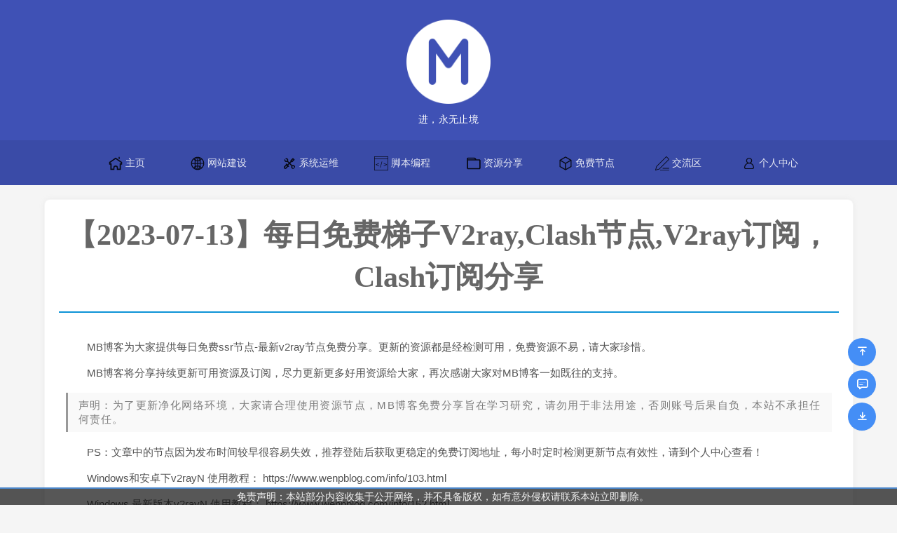

--- FILE ---
content_type: text/html;charset=UTF-8
request_url: https://www.wenpblog.com/info/252.html
body_size: 10712
content:
<!DOCTYPE html>
<html lang="en-US">
<head>
    <title>【2023-07-13】每日免费梯子V2ray,Clash节点,V2ray订阅，Clash订阅分享 - MB博客</title>
    <meta name="viewport" content="width=device-width, initial-scale=1.0, maximum-scale=1.0"/>
    <meta charset="UTF-8">

    <meta http-equiv="Content-Type" content="text/html; charset=utf-8">
    <meta http-equiv="X-UA-Compatible" content="IE=edge, chrome=1">
    <meta name="viewport"
          content="width=device-width, initial-scale=1, minimum-scale=1, maximum-scale=1, viewport-fit=cover">
    <meta name="applicable-device" content="pc,mobile">
    <meta name="renderer" content="webkit">
    <meta name="force-rendering" content="webkit">

    <meta http-equiv="X-UA-Compatible" content="IE=edge">
    <meta name="viewport" content="width=device-width, initial-scale=1">
    <meta name="keywords" content="2023最新节点,ss节点,v2机场,v2rayn,v2rayn节点,V2ray节点,Clash节点,V2ray,V2ray订阅,Clash,Clash订阅,v2节点,梯子,免费梯子,节点订阅地址,vmess,vmess机场,vmess节点,vpn,免费vpn,免费节点,节点,节点免费订阅">
    <meta name="description" content="为大家提供2023年每日免费ssr节点-最新v2ray节点免费分享，更新于2023-07-13 08:00:00,最新v2ray节点分享。免费资源不易，请大家珍惜。MB博客将分享持续更新。">
    <meta name="author" content="MB博客">
    <meta name="update_time" content="2023-07-13 08:00:01">

    <link rel="stylesheet" href="https://www.wenpblog.com/cdn/static/css/main.css?v=23">
    <link rel="icon" href="https://www.wenpblog.com/cdn/static/img/favicon.ico" type="image/x-icon">
    <link rel="stylesheet" href="https://www.wenpblog.com/cdn/static/css/material.indigo-pink.min.css?v=23">

    <link rel="stylesheet" href="https://www.wenpblog.com/cdn/static/css/laycenter.css?v=23" type="text/css">
    <link rel="stylesheet" href="https://www.wenpblog.com/cdn/static/css/style.css?v=23" type="text/css">

    <meta http-equiv="Content-Security-Policy" content="upgrade-insecure-requests">
    <script src="https://www.wenpblog.com/cdn/static/js/jquery.min.js"></script>

    <!--    去掉谷歌广告-->
    <!--    <script async src="https://pagead2.googlesyndication.com/pagead/js/adsbygoogle.js?client=ca-pub-6835417380393906"-->
    <!--            crossorigin="anonymous"></script>-->
    <link rel="stylesheet" href="https://www.wenpblog.com/cdn/static/css/laycenter.css" type="text/css"><link rel="stylesheet" href="https://www.wenpblog.com/cdn/static/css/prism.css" type="text/css"><link rel="stylesheet" href="https://www.wenpblog.com/cdn/static/css/umi.css" type="text/css"><link rel="stylesheet" href="https://www.wenpblog.com/cdn/static/css/atom-one-dark.min.css" type="text/css">
</head>

<body id="top">
<div class="mdl-layout mdl-js-layout mdl-layout--fixed-header">
    <header class="mdl-layout__header mdl-layout__header--waterfall site-header">
    <h1 style="display: none">【2023-07-13】每日免费梯子V2ray,Clash节点,V2ray订阅，Clash订阅分享</h1>
    <div class="mdl-layout__header-row site-logo-row"><span class="mdl-layout__title">
            <div class="site-logo"></div><span class="site-description">进，永无止境</span></span></div>
    <div class="mdl-layout__header-row site-navigation-row mdl-layout--large-screen-only">
        <nav class="mdl-navigation mdl-typography--body-1-force-preferred-font">
            <a class="mdl-navigation__link" href="https://www.wenpblog.com/index.html">
                <img src="https://www.wenpblog.com/cdn/static/img/home.svg"></img>
                <span class="head_name">主页</span></a>
            <a class="mdl-navigation__link" target="_blank"
               href="https://www.wenpblog.com/list/1/1.html">
                <img src="https://www.wenpblog.com/cdn/static/img/website.svg"></img>
                <span class="head_name">网站建设</span>
            </a><a class="mdl-navigation__link" target="_blank"
               href="https://www.wenpblog.com/list/2/1.html">
                <img src="https://www.wenpblog.com/cdn/static/img/system.svg"></img>
                <span class="head_name">系统运维</span>
            </a><a class="mdl-navigation__link" target="_blank"
               href="https://www.wenpblog.com/list/3/1.html">
                <img src="https://www.wenpblog.com/cdn/static/img/script.svg"></img>
                <span class="head_name">脚本编程</span>
            </a><a class="mdl-navigation__link" target="_blank"
               href="https://www.wenpblog.com/list/4/1.html">
                <img src="https://www.wenpblog.com/cdn/static/img/resource.svg"></img>
                <span class="head_name">资源分享</span>
            </a><a class="mdl-navigation__link" target="_blank"
               href="https://www.wenpblog.com/list/5/1.html">
                <img src="https://www.wenpblog.com/cdn/static/img/node.svg"></img>
                <span class="head_name">免费节点</span>
            </a>
            <a class="mdl-navigation__link" href="https://www.wenpblog.com/bbs/1.html">
                <img src="https://www.wenpblog.com/cdn/static/img/post.svg"></img>
                <span class="head_name">交流区</span></a>
            </a>

            <a class="mdl-navigation__link" href="https://www.wenpblog.com/person.html">
                <img src="https://www.wenpblog.com/cdn/static/img/persion.svg"></img>
                <span class="head_name">个人中心 </span>
            </a>
        </nav>
    </div>
</header>

    <main class="main-content container clearfix" style="transform: none;">
        <div class="row" style="transform: none;" id="main-row">
            <div class="main fl">
                <div class="single box-show">
                    <article class="single-post">
                        <header class="single-title">
                            <nav class="single-place place article-title">【2023-07-13】每日免费梯子V2ray,Clash节点,V2ray订阅，Clash订阅分享</nav>
                        </header>

                        <!-- 文章主体-->
                        <div class="single-entry">
                            <div id="listree-bodys"><p style="text-indent: 2em; text-align: start;">MB博客为大家提供每日免费ssr节点-最新v2ray节点免费分享。更新的资源都是经检测可用，免费资源不易，请大家珍惜。</p><p style="text-indent: 2em; text-align: start;">MB博客将分享持续更新可用资源及订阅，尽力更新更多好用资源给大家，再次感谢大家对MB博客一如既往的支持。</p><p style=\"text-align: start;\"><div class=\"content___1GLcO\"><div class=\"content___PoFsE\"><blockquote>声明：为了更新净化网络环境，大家请合理使用资源节点，MB博客免费分享旨在学习研究，请勿用于非法用途，否则账号后果自负，本站不承担任何责任。</blockquote></div></div></p><p style=\"text-indent: 2em; text-align: start;\"><span style=\"color: rgb(255, 0, 0);\">PS：文章中的节点因为发布时间较早很容易失效，推荐登陆后获取更稳定的免费订阅地址，每小时定时检测更新节点有效性，请到个人中心查看！</span></p><p style="text-indent: 2em; text-align: start;">Windows和安卓下v2rayN 使用教程： https://www.wenpblog.com/info/103.html</p><p style="text-indent: 2em; text-align: start;">Windows 最新版本v2rayN 使用教程： https://www.wenpblog.com/info/152.html</p><p style="text-indent: 2em; text-align: start;"><span style="color: rgb(225, 60, 57);">ClashX </span>for macOS图文使用教程： https://www.wenpblog.com/info/117.html</p><p style="text-indent: 2em; text-align: start;"><span style="color: rgb(225, 60, 57);">Clash </span>for Windows图文使用教程： https://www.wenpblog.com/info/125.html</p><p style="text-indent: 2em; text-align: start;"><span style="color: rgb(225, 60, 57);">苹果IOS</span>下OneClick图文使用教程： https://www.wenpblog.com/info/161.html</p><p style="text-indent: 2em; text-align: start;"><div class="content___1GLcO"><div class="header___3ZicC"><p style="font-size: 16px;width: fit-content;padding: 5px 15px;border: 2px dashed #759feb;border-radius: 5px;">推荐使用上面的订阅教程导入节点，有任何问题欢迎到 &nbsp;<a href="https://www.wenpblog.com/bbs/1.html" target="_blank"><span style="color: rgb(89, 126, 247);">交流区</span></a><span style="color: rgb(89, 126, 247);"> &nbsp;</span>开贴反馈。</p></div></div></p><p style="text-indent: 2em; text-align: start;">V2ray节点使用教程：</p><p style="text-indent: 2em; text-align: start;">复制下面的节点->打开V2rayN客户端->在空白地方鼠标右键->从剪贴板导入批量URL</p><p style="text-indent: 2em; text-align: start;"><img src="https://www.wenpblog.com/cdn/files/img/info-1.png" alt="V2ray使用教程" data-href="https://www.wenpblog.com/cdn/files/img/info-1.png" style=""></p><p style="text-indent: 2em; text-align: start;"><br></p><p style="text-indent: 2em; text-align: start;">最后更新时间：2023-07-13 08:00:00</p><blockquote style="text-align: start;"><br><br>ss://YWVzLTI1Ni1nY206MTIzNDU2@127.0.0.1:1002#%E3%80%90%E4%BD%BF%E7%94%A8%E5%89%8D%E8%AF%B7%E6%9B%B4%E6%96%B0%E8%AE%A2%E9%98%85%E3%80%91
<br><br>ss://YWVzLTI1Ni1nY206MTIzNDU2@127.0.0.1:1002#【更新：2023-07-13 07:41:05】
<br><br>vmess://[base64]
<br><br>vmess://eyJhZGQiOiIzNi4xNTYuMTk4LjQzIiwicHMiOiLwn4eo8J+Hs1/[base64]
<br><br>vmess://[base64]
<br><br>vmess://eyJhZGQiOiIzNi4xNTYuMTk4LjQzIiwicHMiOiLwn4eo8J+Hs1/[base64]
<br><br>ss://Y2hhY2hhMjAtaWV0Zi1wb2x5MTMwNTozOGY3NzNjNC02ZGVlLTQxMmUtOTQ4NS0yYzk2MDJkNTUwZGM=@cm1-nc.go001.buzz:19541#??_中国_5
<br><br>vmess://eyJhZGQiOiIxMjAuMjMzLjQzLjMwIiwicHMiOiLwn4eo8J+Hs1/[base64]
<br><br>ss://Y2hhY2hhMjAtaWV0Zi1wb2x5MTMwNTozMzQ0MTA0NjU3@85.90.247.163:42951#??_德国_1
<br><br>vmess://[base64]
<br><br>vmess://eyJhZGQiOiIxNzMuMjQ1LjQ5LjYzIiwicHMiOiLwn4er8J+Ht1/[base64]
<br><br>vmess://eyJhZGQiOiIxNzMuMjQ1LjQ5LjE3MSIsInBzIjoi8J+Hq/[base64]
<br><br>ss://YWVzLTI1Ni1jZmI6YW1hem9uc2tyMDU@3.112.245.118:443#??_日本_1
<br><br>trojan://53c8e539-30ff-4322-b26f-5e1cdf64b469@fscjp.fscloud123456789.com:443?allowInsecure=1#%F0%9F%87%AF%F0%9F%87%B5_%E6%97%A5%E6%9C%AC_2
<br><br>vmess://eyJhZGQiOiI0NS41OC4xODAuNzAiLCJwYXRoIjoiLyIsInBzIjoi8J+Hs/Cfh7Ff6I235YWwXzEiLCJwb3J0Ijo0NDgwMiwidiI6IjIiLCJob3N0IjoiIiwidGxzIjoiIiwiaWQiOiI0MTgwNDhhZi1hMjkzLTRiOTktOWIwYy05OGNhMzU4MGRkMjQiLCJuZXQiOiJ0Y3AiLCJ0eXBlIjoiIiwiYWlkIjoiNjQifQ==
<br><br>vmess://eyJhZGQiOiIxNTQuODUuMS4zIiwicHMiOiLwn4ez8J+HsV/[base64]
<br><br>vmess://eyJhZGQiOiI0NS4xNDQuMTc5LjEzOCIsInBzIjoi8J+Ht/[base64]
<br><br>vmess://[base64]
<br><br>trojan://7ad2a5e0-906b-4b3e-97bb-b5f3992cb19d@pqawszf.aiopen.cfd:443?security=tls&sni=us1.pqjc.site&type=tcp&headerType=none#%F0%9F%87%B8%F0%9F%87%AC_%E6%96%B0%E5%8A%A0%E5%9D%A1_1
<br><br>vmess://eyJhZGQiOiIxNDIuNC4xMDYuMjQyIiwicHMiOiLwn4e68J+HuF/[base64]
<br><br>vmess://[base64]
<br><br>vmess://eyJhZGQiOiIxOTIuNzQuMjQzLjMzIiwicHMiOiLwn4e68J+HuF/[base64]
<br><br>vmess://[base64]
<br><br>vmess://eyJhZGQiOiIxNDIuNC4xMjEuMjI3IiwicHMiOiLwn4e68J+HuF/[base64]
<br><br>vmess://[base64]
<br><br>vmess://[base64]
<br><br>vmess://[base64]
<br><br>vmess://[base64]
<br><br>vmess://eyJhZGQiOiIxNDIuNC4xMjEuMjI2IiwicHMiOiLwn4e68J+HuF/[base64]
<br><br>vmess://[base64]
<br><br>vmess://eyJhZGQiOiIxMDQuMTguNzMuMTMzIiwicHMiOiLwn4e68J+HuF/[base64]
<br><br>vmess://[base64]
<br><br>vmess://eyJhZGQiOiIxMDQuMjEuMjAxLjE3IiwicHMiOiLwn4e68J+HuF/[base64]
<br><br>vmess://eyJhZGQiOiIxMDcuMTY3LjEyLjMwIiwicHMiOiLwn4e68J+HuF/[base64]
<br><br>vmess://[base64]
<br><br>vmess://[base64]
<br><br>vmess://[base64]
<br><br>vmess://[base64]
<br><br>vmess://eyJhZGQiOiIyMy4yMjcuMzguMTExIiwicHMiOiLwn4e68J+HuF/[base64]
<br><br>vmess://[base64]
<br><br>vmess://[base64]
<br><br>vmess://[base64]
<br><br>vmess://eyJhZGQiOiIxOTIuNzQuMjQzLjYwIiwicHMiOiLwn4e68J+HuF/[base64]
<br><br>vmess://[base64]
<br><br>vmess://[base64]
<br><br>vmess://eyJhZGQiOiIxNDAuOTkuMTQ5LjQ1IiwicHMiOiLwn4e68J+HuF/[base64]
<br><br>vmess://eyJhZGQiOiIxNDAuOTkuMTQ5LjQzIiwicHMiOiLwn4e68J+HuF/[base64]
<br><br>vmess://[base64]
<br><br>vmess://eyJhZGQiOiIxNzMuMjQ1LjU4Ljk0IiwicHMiOiLwn4e68J+HuF/[base64]
<br><br>vmess://[base64]
<br><br>vmess://eyJhZGQiOiIxOTguNDEuMTk2LjM4IiwicHMiOiLwn4e68J+HuF/[base64]
<br><br>vmess://[base64]
<br><br>vmess://[base64]
<br><br>vmess://[base64]
<br><br>vmess://[base64]
<br><br>vmess://eyJhZGQiOiIxMDcuMTY3LjI5LjkzIiwicHMiOiLwn4e68J+HuF/[base64]
<br><br>vmess://[base64]
<br><br>vmess://[base64]
<br><br>vmess://[base64]
<br></blockquote><p style="text-indent: 2em; text-align: start;">上述ssr节点账号及v2ray节点链接均为网络采集的免费节点，速度，安全及质量等均不保障。</p><p style="text-indent: 2em; text-align: start;">免费节点资源来之不易，还请大家珍惜！</p><p style="text-indent: 2em; text-align: start;">如当前节点账号链接失效，请查阅最新更新或在本贴留言回复，我看到会立即处理。部分节点长期ssr维护地址有效，资源敏感，节点查封严重，如有v2ray失效请见谅。</p><p style="text-indent: 2em; text-align: start;"><br></p><p style="text-align: start;"><br></p></div>
                        </div>

                        <!-- 文章底部-->
                        <footer class="entry-footer">
                            <div class="readlist ds-reward-stl">
                                <a href="javascript:;" class="lcp-add-fav shoucang" id="shoucang"
                                   lcp-event="fav">收藏</a>
                                <div class="read_outer zanter" title="打赏">
                                    <p class="dasbox">
                                        <a href="javascript:;" onclick="reward()" class="dashang"
                                           title="打赏，支持一下">
                                            <i class="icon font-yen"></i>打赏
                                        </a>
                                    </p>
                                </div>
                                <div class="read_outer san-praise-sdk" sfa="click" data-postid="720" data-value="1"
                                     data-ok="zijiqugemingzi">
                                    <div class="z-thumbs-up" title="赞一个">
                                        <i class="icon font-heart"></i>赞(<span
                                            class="san-praise-sdk" sfa="num" data-value="1" data-postid="720">1</span>)
                                    </div>
                                </div>
                                <div class="read_outer">
                                    <a class="comiis_poster_a" href="javascript:;" title="生成封面">
                                        <i class="icon font-haibao"></i>海报
                                    </a>
                                </div>
                            </div>
                            <div class="post-tags">
                                <a target="_blank"
                                   href="https://www.wenpblog.com/info/12.html"
                                   rel="tag"
                                   title="查看v2ray的安装教程">v2ray安装教程</a><a target="_blank"
                                   href="https://www.wenpblog.com/info/15.html"
                                   rel="tag"
                                   title="查看v2ray更稳定的安装教程">v2ray进阶教程</a><a target="_blank"
                                   href="https://www.wenpblog.com/info/5.html"
                                   rel="tag"
                                   title="查看shadowsocks的安装教程">ss安装教程</a><a target="_blank"
                                   href="https://www.wenpblog.com/info/4.html"
                                   rel="tag"
                                   title="查看V2ray节点使用常见问题及注意事项">v2ray注意事项</a><a target="_blank"
                                   href="https://www.wenpblog.com/info/103.html"
                                   rel="tag"
                                   title="v2ray图文使用教程">v2ray使用教程</a>

                                
                            </div>
                        </footer>

                        <div id="single-b" class="homedia single-b">
                            <ins class="adsbygoogle" style="display:block" data-ad-client="ca-pub-8840255125180942"
                                 data-ad-slot="2260559308" data-ad-format="auto"
                                 data-full-width-responsive="true"></ins>
                        </div>
                        <div class="statement yc">
                            文章版权声明：本文发表于<span style="color: #00c853">2023-07-13 08:00:01</span>，除非注明，否则均为
                            <span class="red">MB博客</span>原创文章，转载或复制请以超链接形式并注明出处。
                        </div>
                    </article>
                </div>

                <!--评论区-->
                <section id="comments" class="box-show wow fadeInDown" style="visibility: visible; animation-name: fadeInDown;">
                    <div id="comt-respond" class="commentpost">
                        <h4>发表评论</h4>
                        <div id="frmSumbit" target="_self">
                            <input type="hidden" name="inpId" id="inpId" value="252">
                            <input type="hidden" name="inpId" id="isLogin" value="0">
                            <div class="comt-box">
                                <div class="form-group liuyan form-name">
                                    <input type="text" name="inpName" id="inpName"
                                           class="text inpName" value="访客" placeholder="昵称"
                                           size="28" tabindex="1">
                                </div>
                                <div class="form-group liuyan form-email">
                                    <input type="text" name="inpEmail" id="inpEmail"
                                           class="text inpEmail" value="" placeholder="邮箱"
                                           size="28" tabindex="2">
                                </div>
                                <div class="form-group liuyan form-www">
                                    <input type="text" name="inpHomePage" id="inpHomePage"
                                           class="text inpHomePage" value=""
                                           placeholder="网址" size="28" tabindex="3">
                                </div>
                            </div>

                            <div id="comment-tools">
                                <div class="tools_text">
											<textarea placeholder="请遵守相关法律与法规，文明评论。O(∩_∩)O~~"
                                                      name="txaArticle"
                                                      id="txaArticle"
                                                      class="text input-block-level comt-area txaArticle" cols="50"
                                                      rows="4"
                                                      tabindex="5"></textarea>
                                </div>
                            </div>

                            <div class="psumbit" style=" width: 100%;">
                                <div class="tools_title" style=" width: 100%;">
                                    <div class="tools_title" id="tools_title"
                                         style="width: 70%;float: left;">
                                        
                                            <a href="/login.html" style="color: #00aaee">登录</a>后更精彩
                                        
                                        
                                    </div>

                                    <div class="psumbit-r" style="width: 29%;float: right;">
                                        <input name="sumbit" type="submit" onclick="submitComments()"
                                               tabindex="6" value="提交"
                                               class="button">
                                    </div>
                                </div>
                            </div>

                            <!--评论输出-->
                            <div id="commentlist" class="commentlist">
                                <div class="comment-tab">
                                    <div class="come-comt">
                                        评论列表 <span id="comment_count">（
                                        <span>暂无评论</span>
                                        
                                        ，<span style="color:#E1171B">3996</span> 人围观）</span>
                                    </div>
                                </div>

                                <h2 class="comment-text-center">
                                    <i class="icon font-meiyou"></i> 还没有评论，来说两句吧...
                                </h2>

                                


                            </div>
                        </div>
                    </div>
                </section>
            </div>
        </div>
    </main>

    <script src="https://www.wenpblog.com/cdn/static/js/prism.js"></script>

    <footer class="footer bg-dark">
    <div id="backtop" class="backtop">
        <div onclick="returnMove(-100)" class="bt-box top" title="返回顶部" style="display: block;"><i
                class="icon font-top"></i>
        </div>
        <div class="bt-box bt-comments" onclick="toBbs()" title="发表评论"><i class="icon font-comment"></i></div>
        <div onclick="returnMove(100)" class="bt-box bottom" title="网页底部"><i class="icon font-bottom"></i></div>
        <script>
            function toBbs() {
                window.location.href = "https:\/\/www.wenpblog.com" + '/bbs/1.html';
            }
        </script>
    </div>

    

    <div class="footer-container">
        <ul class="mdl-mini-footer__link-list">
            <li>
                <a style="white-space:normal;" href="#">免责声明：本站部分内容收集于公开网络，并不具备版权，如有意外侵权请联系本站立即删除。</a>
            </li>
        </ul>
    </div>

    <div class="footer-container">
        
    </div>

    <script src="https://www.wenpblog.com/cdn/static/js/main.js?v=23"></script>

    <script>
var _hmt = _hmt || [];
(function() {
  var hm = document.createElement("script");
  hm.src = "https://hm.baidu.com/hm.js?779856129fc571322601487faa08c830";
  var s = document.getElementsByTagName("script")[0]; 
  s.parentNode.insertBefore(hm, s);
})();
</script>
</footer>

</div>


<div class="loadding-main" id="loadding-main" style="display: none">
    <div class="loadding-container" id="loadding-container">
        <svg t="1679542128554" class="loadding-img" viewBox="0 0 1024 1024" version="1.1"
             xmlns="http://www.w3.org/2000/svg"
             p-id="2943" width="20" height="20">
            <path d="M512 20.053333a32 32 0 0 0-32 32v236.8a32 32 0 1 0 64 0V52.053333A32 32 0 0 0 512 20.053333zM310.186667 97.706667A32 32 0 0 0 256 128l118.186667 204.8A32 32 0 0 0 426.666667 302.506667zM98.133333 309.76l180.053334 103.68a32 32 0 1 0 32-55.466667L128 256a32 32 0 1 0-32 55.466667zM264.106667 512a32 32 0 0 0-32-32H52.053333a32 32 0 0 0 0 64h180.053334a32 32 0 0 0 32-32zM272.64 649.813333a32 32 0 0 0-42.666667-11.52l-132.266666 75.946667A32 32 0 1 0 128 768l130.986667-75.946667a32 32 0 0 0 13.653333-42.24zM360.106667 775.68a32 32 0 0 0-42.666667 11.52L256 896a32 32 0 1 0 55.466667 32l60.16-108.8a32 32 0 0 0-11.52-43.52zM512 845.226667a32 32 0 0 0-32 32v95.146666a32 32 0 0 0 64 0v-95.146666a32 32 0 0 0-32-32zM734.293333 832.853333a32 32 0 0 0-55.466666 32l35.413333 61.013334A32 32 0 0 0 768 896zM971.946667 480h-236.373334a32 32 0 0 0 0 64h236.373334a32 32 0 0 0 0-64zM705.28 432.213333a32 32 0 0 0 15.786667-4.266666l204.8-118.186667A32 32 0 0 0 896 256l-204.8 118.186667a32 32 0 0 0 16.213333 59.733333zM758.186667 85.333333a32 32 0 0 0-42.666667 11.946667L597.333333 302.933333a32 32 0 1 0 55.466667 32L768 128a32 32 0 0 0-9.813333-42.666667z"
                  fill="#ffffff" p-id="2944"></path>
        </svg>
        <span id="loadding-text">加载中，请稍后</span>
    </div>
</div>
<script>
    function GetQueryString(name) {
        var reg = new RegExp("(^|&)" + name + "=([^&]*)(&|$)", "i");
        var r = window.location.search.substr(1).match(reg); //获取url中"?"符后的字符串并正则匹配
        var context = "";
        if (r != null)
            context = decodeURIComponent(r[2]);
        reg = null;
        r = null;
        return context == null || context == "" || context == "undefined" ? "" : context;
    }

    let s = GetQueryString("s");
    if (s != null && s == 1) {
        returnMove(100);
    }
</script>

</body>
</html>

--- FILE ---
content_type: text/css
request_url: https://www.wenpblog.com/cdn/static/css/main.css?v=23
body_size: 16677
content:
.loadding-main {
    width: 100%;
    height: 100%;
    position: fixed;
    top: 0;
    left: 0;
    z-index: 100;
    background: rgba(0, 0, 0, .7);
    display: inline-block;
}

.loadding-container {
    width: 150px;
    height: 50px;
    position: absolute;
    top: 0;
    bottom: 0;
    left: 0;
    right: 0;
    margin: auto;
    text-align: center;
    color: #FFFFFF;
}

.loadding-img {
    -webkit-transform: rotate(360deg);
    -moz-transform: rotate(360deg);
    -o-transform: rotate(360deg);
    -mz-transform: rotate(360deg);
    animation: fadenum 1s linear infinite
}

@keyframes fadenum {
    0% {
        transform: rotate(0deg);
    }
    25% {
        transform: rotate(90deg);
    }
    50% {
        transform: rotate(180deg);
    }
    75% {
        transform: rotate(270deg);
    }
    100% {
        transform: rotate(360deg);
    }
}

.forum-search {
    width: 100%;
    margin-bottom: 1rem;
    display: flex;
    justify-content: center;
    align-items: center;
    padding: 3px;
}

.forum-search-input:hover {
    transform: scale(1.01);
    -webkit-transform: scale(1.01);
    -moz-transform: scale(1.01);
    -o-transform: scale(1.01);
    -ms-transform: scale(1.01);
    box-shadow: 2px 3px 3px #aaaaaa;
}

.forum-search-input {
    width: 80%;
    border: 1px solid rgba(0, 0, 0, 0.125);
    border-radius: 1.5rem;
    padding-left: 2rem;
    padding-top: 0.2rem;
    padding-bottom: 0.2rem;

    transition: All 0.4s ease-in-out;
    -webkit-transition: All 0.4s ease-in-out;
    -moz-transition: All 0.4s ease-in-out;
    -o-transition: All 0.4s ease-in-out;
}


.forum-search-post {
    color: #fff;
    margin-left: 1rem;
    background-color: #3280fc;
    border-color: #1970fc;
    display: inline-block;
    padding: 5px 12px 5px 12px;
    border: 1px solid transparent;
    border-radius: 4px;
}

.forum-search-button {
    padding-left: 2rem;
    border-left: 1px solid rgba(0, 0, 0, 0.125);
}

.forum-search-input input {
    height: 3rem;
    width: 70%;
    padding: 0.2rem;
    border: none;
    -webkit-appearance: none; /*去除阴影边框*/
    outline: none;
    -webkit-tap-highlight-color: rgba(0, 0, 0, 0); /*点击高亮的颜色*/
    background-color: transparent;
    /*FILTER: alpha(opacity=0); !*androd*!*/
    -moz-appearance: none;
}


.forum-head-user {
    width: 95%;
    display: flex;
    justify-content: center;
    align-items: center;
    padding: 0.2rem;
    margin: auto;
    margin-bottom: 1rem;
}

.forum-head-user-left {
    width: 70%;
    float: left;
}

.forum-head-user-right {
    width: 29%;
    text-align: center
}

.forum-head-user-span {
}

.forum-head-user-nickName {
    font-weight: 900;
    color: #3366CC;
}

.pipe {
    margin-left: 5px;
    margin-right: 5px;
}

.forum-head-user-bun {
    float: right;
    border: 1px solid rgba(0, 0, 0, 0.125);
    border-radius: 1.5rem;
    padding-top: 3px;
    padding-bottom: 3px;
    padding-left: 20px;
    padding-right: 20px;
}

.forum-head-user-bun:hover {
    color: white;
    background-color: #99CC33;
}

.forum-main {
    width: 95%;
    background-color: #FFFFFF;
    margin: auto;
    outline: 0;
    vertical-align: baseline;
    word-wrap: break-word;
    background-clip: border-box;
    border: 1px solid rgba(0, 0, 0, 0.125);
    border-radius: 1.5rem;
    /*padding: 1rem !important;*/
    transition: All 0.4s ease-in-out;
    -webkit-transition: All 0.4s ease-in-out;
    -moz-transition: All 0.4s ease-in-out;
    -o-transition: All 0.4s ease-in-out;
    margin-bottom: 0.8rem;
}

.forum-main:hover {
    transform: scale(1.03);
    -webkit-transform: scale(1.03);
    -moz-transform: scale(1.03);
    -o-transform: scale(1.03);
    -ms-transform: scale(1.03);
    box-shadow: 2px 3px 3px #aaaaaa;
}

.forum-head {
    width: 70%;
    margin: 0.8rem;
    height: auto;
    overflow: auto;
    position: relative;
    float: left;
}

.forum-data {
    width: 25%;
    margin-top: 0.8rem;
    float: right;
    font-weight: 500 !important;
    font-size: 13px !important;
    color: #adb5bd !important;
}

.forum-data span {
    margin-right: 1rem;
    display: inline-block; /*将span当做块级元素对待*/
}

.forum-title {
    font-weight: bold;
    font-size: 15px;
    width: 90%;
    white-space: nowrap;
    text-overflow: ellipsis;
    vertical-align: middle;
    overflow: hidden;
    display: inline-block;
}

.forum-content {
    /*float: right;*/
    width: 70%;
    padding: 2px;
    height: auto;
    overflow: hidden;
    position: relative;
    display: table;
    table-layout: fixed;
}

.forum-header-more {
    width: 50px;
    float: right;
    font-size: 10px;
    color: #0c60ee;
}

.forum-user {
    width: 100%;
    margin-left: 2px;
    /*margin-top: 0.8rem !important;*/
    vertical-align: middle;
}

.forum-name {
    width: 100px;
    line-height: 1.2;
    font-weight: 500 !important;
    font-size: 12px !important;
    color: #adb5bd !important;
    overflow: hidden;
    white-space: nowrap;
    text-overflow: ellipsis;
    float: left;
    margin-right: 2rem;
    margin-top: 0.1rem;
}

.forum-time {
    /*width: 100px;*/
    font-weight: 500 !important;
    font-size: 12px !important;
    color: #adb5bd !important;
    white-space: nowrap;
    display: table;
}

.p-main {
    width: 95%;
    margin-right: auto;
    margin-left: auto;
    padding-bottom: 1rem;
    margin-bottom: 1rem;
    border-bottom: 1px solid #E8ECEE;;
}

.p-title {
    width: 100%;
    color: #1d2746;
    overflow: hidden;
    /*white-space: nowrap;*/
    /*text-overflow: ellipsis;*/
    line-height: 1.5;
    font-weight: bolder !important;
    font-size: 24px !important;
    padding-bottom: 1rem;
    margin-bottom: 1rem;
    border-bottom: 1px solid #E8ECEE;;
}

.p-head {
    width: 100%;
    height: auto;
    padding: 2px;
    margin: 0 auto;
    overflow: auto;
}

.p-content {
    /*padding-left: 60px;*/
    width: 100%;
    float: left;
    text-indent: 2em;
    line-height: 1.6;
    font-size: 14px !important;
    display: block;
    margin-inline-start: 0px;
    margin-inline-end: 0px;
}

.p-content-reply {
    color: #0f59a4;
}

.p-user {
    width: 80%;
    float: left;
    /*margin-left: 1rem;*/
    color: #1d2746;
}

.p-name {
    width: 100%;
    /*margin-bottom: 0.5rem;*/
    display: inline-block;
}

.p-author {
    width: 60%;
    overflow: hidden;
    white-space: nowrap;
    text-overflow: ellipsis;
    float: left;
    line-height: 1.4;
    font-weight: bold !important;
    font-size: 14px !important;
    display: inline-block;
}

.p-author-icon {
    float: right;
    color: red;
}

.p-level {
    width: 80px;
    display: inline-block; /*将span当做块级元素对待*/
    font-size: 12px !important;
    color: #adb5bd !important;
}

.p-time {
    display: inline-block; /*将span当做块级元素对待*/
    font-size: 12px !important;
    color: #adb5bd !important;
}

.p-bottom {
    width: 100%;
    display: flex;
    justify-content: center;
    align-items: center;
}

.p-icon {
    display: inline-block; /*将span当做块级元素对待*/
    font-size: 12px !important;
    color: #adb5bd !important;
}

#comments .msg .msgarticle img {
    width: 100%;
    margin: 5px;
}

.post-edit {
    display: none;
}

@media screen and (min-width: 1000px) {
    .forum-main {
        max-width: 900px;
    }

    .forum-head-user {
        max-width: 900px;
    }

    .post-edit {
        display: inline;
    }

    #comments .msg .msgarticle img {
        width: 80%;
    }

    .p-main {
        max-width: 900px;
    }

    .forum-content {
        width: 90%;
    }

    .forum-data {
        margin-top: 2.5rem;
    }

    .forum-search-input input {
        width: 80%;
    }

    .forum-search-input {
        width: 48%;
    }

    .forum-search-post {
        margin-left: 2rem;
    }

    .p-icon {
        margin-left: 2rem;
    }

    .centers_m {
        min-height: 640px;
    }
}

.forum-header {
    float: left;
    /*margin: 0 0 1rem;*/
    margin-right: 1rem !important;
}

.forum-header img {
    width: 45px;
    height: 45px;
    border-radius: 50% !important;
}

img {
    max-width: 100%;
}

.site-header {
    position: relative;
}

.site-header .mdl-layout__header-row {
    padding: 0;
    justify-content: center;
}

.site-description {
    display: block;
    font-size: 14px;
    text-align: center;
    font-weight: 400;
    margin-bottom: 10px;
}

.is-compact .mdl-layout__title span {
    display: none;
}

.site-logo-row {
    min-height: 200px;
}

.is-compact .site-logo-row {
    min-height: auto;
}

.site-logo {
    background: url(../img/site-logo.png) 50% no-repeat;
    background-size: cover;
    height: 120px;
    width: 120px;
    margin: 15px auto;
}

.is-compact .site-logo {
    height: 50px;
    width: 50px;
    margin: 7px auto;
}

.site-navigation-row {
    background-color: rgba(0, 0, 0, 0.08);
    text-transform: uppercase;
    height: 45px;
}

.site-navigation-row .mdl-navigation {
    text-align: center;
    max-width: 1050px;
    width: 100%;
}

.site-navigation-row .mdl-navigation__link {
    flex: 1;
    line-height: 42px;
    color: #fff;
}

.site-navigation-row .is-active {
    position: relative;
    font-weight: bold;
    opacity: 1;
}

.site-navigation-row .mdl-navigation__link:hover {
    opacity: 1;
}

.mdl-layout__header .mdl-layout__drawer-button {
    color: #fff;
}

.mdl-layout__content {
    background-color: #fefefe;
}

.site-content {
    margin: 1em auto;
    min-height: 580px;
}

.page-content {
    padding-bottom: 2em;
}

.site-max-width {
    max-width: 900px;
    margin: auto;
}

.site-copy {
    max-width: 700px;
}

.welcome-card > .mdl-card__title {
    color: #fff;
    height: 290px;
    background: url("../img/cover.jpg") center/cover;
}

.event-card {
    background: #3E4EB8;
}

.event-card .mdl-card__actions {
    border-color: rgba(255, 255, 255, 0.2);
}

.event-card .mdl-card__title {
    align-items: flex-start;
}

.event-card .mdl-card__title > h4 {
    margin-top: 0;
}

.event-card .mdl-card__actions {
    display: flex;
    box-sizing: border-box;
    align-items: center;
}

.event-card .mdl-card__actions > .material-icons {
    padding-right: 10px;
}

.event-card .mdl-card__title,
.event-card .mdl-card__actions,
.event-card .mdl-card__actions > .mdl-button {
    color: #fff;
}

.section__play-btn {
    display: flex;
    align-items: center;
    justify-content: center;
    min-height: 150px;
}

.section__play-btn .material-icons {
    font-size: 3rem;
}

.section--center {
    margin: 0 auto 2rem;
}

.homepage-portfolio .mdl-button {
    margin: 0 auto;
}

.homepage-footer {
    background: #eee;
    margin-bottom: -1em;
    padding: 2rem 0;
}

.portfolio-card .mdl-card__title {
    padding-bottom: 0;
}

img.article-image {
    width: 100%;
    height: 200px;
}

.demo-card-image.mdl-card {
    width: 192px;
    height: 192px;
}

.person1 {
    background: url("../img/person1.jpg") center/cover;
}

.person2 {
    background: url("../img/person2.jpg") center/cover;
}

.demo-card-image > .mdl-card__actions {
    height: 52px;
    padding: 16px;
    background: rgba(0, 0, 0, 0.3);
}

.demo-card-image__filename {
    color: #fff;
    font-size: 14px;
    font-weight: 500;
}

.form-contact .mdl-textfield {
    width: 100%;
}

#contact-button {
    position: fixed;
    display: block;
    right: 0;
    bottom: 0;
    margin-right: 40px;
    margin-bottom: 40px;
    z-index: 900;
}

footer .mdl-logo a {
    color: #fff;
    text-decoration: none;
    border-bottom: 1px dotted #aaa;
}

.footer-container {
    margin: 0 auto;
}


/*弹窗css*/
[data-component*="dialog"] * {
    box-sizing: border-box;
    outline-color: var(--dlg-outline-c, hsl(218, 79.19%, 35%))
}

:where([data-component*="dialog"]) {
    --dlg-gap: 1em;
    background: var(--dlg-bg, #fff);
    border: var(--dlg-b, 0);
    border-radius: var(--dlg-bdrs, 0.25em);
    box-shadow: var(--dlg-bxsh, 0px 25px 50px -12px rgba(0, 0, 0, 0.25));
    font-family: var(--dlg-ff, ui-sansserif, system-ui, sans-serif);
    min-inline-size: var(--dlg-mis, auto);
    padding: var(--dlg-p, var(--dlg-gap));
    width: var(--dlg-w, fit-content);
}

:where([data-component="no-dialog"]:not([hidden])) {
    display: block;
    inset-block-start: var(--dlg-gap);
    inset-inline-start: 50%;
    position: fixed;
    transform: translateX(-50%);
}

:where([data-component*="dialog"] menu) {
    display: flex;
    gap: calc(var(--dlg-gap) / 2);
    justify-content: var(--dlg-menu-jc, flex-end);
    margin: 0;
    padding: 0;
}

:where([data-component*="dialog"] menu button) {
    background-color: var(--dlg-button-bgc);
    border: 0;
    border-radius: var(--dlg-bdrs, 0.25em);
    color: var(--dlg-button-c);
    font-size: var(--dlg-button-fz, 0.8em);
    padding: var(--dlg-button-p, 0.65em 1.5em);
}

:where([data-component*="dialog"] [data-ref="accept"]) {
    --dlg-button-bgc: var(--dlg-accept-bgc, hsl(218, 79.19%, 46.08%));
    --dlg-button-c: var(--dlg-accept-c, #fff);
}

:where([data-component*="dialog"] [data-ref="cancel"]) {
    --dlg-button-bgc: var(--dlg-cancel-bgc, transparent);
    --dlg-button-c: var(--dlg-cancel-c, inherit);
}

:where([data-component*="dialog"] [data-ref="fieldset"]) {
    border: 0;
    margin: unset;
    padding: unset;
}

:where([data-component*="dialog"] [data-ref="message"]) {
    font-size: var(--dlg-message-fz, 1.25em);
    margin-block-end: var(--dlg-gap);
}

:where([data-component*="dialog"] [data-ref="template"]:not(:empty)) {
    margin-block-end: var(--dlg-gap);
    width: 100%;
}

/* hack for Firefox */
@-moz-document url-prefix() {
    [data-component="no-dialog"]:not([hidden]) {
        inset-inline-start: 0;
        transform: none;
    }
}

/* added to `body` when browser do not support `<dialog>` */
.dialog-open {
    background-color: rgba(0, 0, 0, .1);
    overflow: hidden;
}

/* FOR DEMO */
[name="prompt"] {
    border: 1px solid silver;
    padding: .6em 1em;
    width: 100%;
}

.custom {
    --dlg-accept-bgc: hsl(159, 65%, 75%);
    --dlg-accept-c: #000;
    --dlg-bg: linear-gradient(to top, #9890e3 0%, #b1f4cf 100%);
    --dlg-button-p: 0.75em 2em;
    --dlg-outline-c: #00D9F5;
}

.custom input {
    background-color: rgba(255, 255, 255, .5);
    border-radius: .25em;
    border: 0;
    display: block;
    margin-block: .5em 1em;
    padding: .75em 1em;
    width: 100%;
}

.custom label {
    display: block;
    font-size: small;
}

button[id] {
    background-color: rgb(239, 239, 239);
    border: 1px solid rgb(118, 118, 118);
    border-radius: .25em;
    font-size: .8rem;
    margin-inline-end: .25em;
    padding: 1em 2em;
}

button[id]:hover {
    background-color: rgb(250, 250, 250);
    border-color: rgb(0, 0, 0);
    color: rgb(0, 0, 0);
}

#tpis-from {
    /*width: 400px;*/
    min-width: 200px;
}

#tpis-text {
    padding-bottom: 30px;
}

a {
    text-decoration: none;
}

.operation {
    display: flex;
    justify-content: center;
    align-items: center;
}

.cancelButton {

    --dlg-button-bgc: var(--dlg-accept-bgc, hsl(218, 79.19%, 46.08%));
    --dlg-button-c: var(--dlg-accept-c, #fff);
}

.operatActive {
    background: rgb(68, 142, 246);
    margin-bottom: 0.2em;
    vertical-align: middle;
    -webkit-box-sizing: border-box;
    -moz-box-sizing: border-box;
    box-sizing: border-box;
    border-radius: 50px;
    box-shadow: 0 1px 1px rgb(0 0 0 / 4%);
    text-align: center;
}

.nickName {
    /*color: rgb(187, 166, 166)*/
}

.vip {
    color: #9966CC
}

.author {
    color: #1c6af9
}

.admin {
    color: #fd4c4c
}

.friendIcon {
    width: 15px;
    height: 15px;
}

.friendName {
    font-size: 0.2em;
}

.paging {
    display: flex;
    visibility: visible;
    animation-name: fadeInDown;
}

.page {
    margin: auto;
}

#loadmore {
    float: right;
}


--- FILE ---
content_type: text/css
request_url: https://www.wenpblog.com/cdn/static/css/material.indigo-pink.min.css?v=23
body_size: 181024
content:
@charset "UTF-8";
html {
    color: rgba(0, 0, 0, .87)
}

::-moz-selection {
    background: #b3d4fc;
    text-shadow: none
}

::selection {
    background: #b3d4fc;
    text-shadow: none
}

hr {
    display: block;
    height: 1px;
    border: 0;
    border-top: 1px solid #ccc;
    margin: 1em 0;
    padding: 0
}

audio, canvas, iframe, img, svg, video {
    vertical-align: middle
}

fieldset {
    border: 0;
    margin: 0;
    padding: 0
}

textarea {
    resize: vertical
}

.browserupgrade {
    margin: .2em 0;
    background: #ccc;
    color: #000;
    padding: .2em 0
}

.hidden {
    display: none !important
}

.visuallyhidden {
    border: 0;
    clip: rect(0 0 0 0);
    height: 1px;
    margin: -1px;
    overflow: hidden;
    padding: 0;
    position: absolute;
    width: 1px
}

.visuallyhidden.focusable:active, .visuallyhidden.focusable:focus {
    clip: auto;
    height: auto;
    margin: 0;
    overflow: visible;
    position: static;
    width: auto
}

.invisible {
    visibility: hidden
}

.clearfix:before, .clearfix:after {
    content: " ";
    display: table
}

.clearfix:after {
    clear: both
}

@media print {
    *, *:before, *:after, *:first-letter {
        background: transparent !important;
        color: #000 !important;
        box-shadow: none !important
    }

    a, a:visited {
        text-decoration: underline
    }

    a[href]:after {
        content: " (" attr(href) ")"
    }

    abbr[title]:after {
        content: " (" attr(title) ")"
    }

    a[href^="#"]:after, a[href^="javascript:"]:after {
        content: ""
    }

    pre, blockquote {
        border: 1px solid #999;
        page-break-inside: avoid
    }

    thead {
        display: table-header-group
    }

    tr, img {
        page-break-inside: avoid
    }

    img {
        max-width: 100% !important
    }

    p, h2, h3 {
        orphans: 3;
        widows: 3
    }

    h2, h3 {
        page-break-after: avoid
    }
}

a, .mdl-accordion, .mdl-button, .mdl-card, .mdl-checkbox, .mdl-dropdown-menu, .mdl-icon-toggle, .mdl-item, .mdl-radio, .mdl-slider, .mdl-switch, .mdl-tabs__tab {
    -webkit-tap-highlight-color: transparent;
    -webkit-tap-highlight-color: rgba(255, 255, 255, 0)
}

html {
    width: 100%;
    height: 100%;
    -ms-touch-action: manipulation;
    touch-action: manipulation
}

body {
    width: 100%;
    min-height: 100%
}

main {
    display: block
}

*[hidden] {
    display: none !important
}

html, body {
    font-family: "Helvetica", "Arial", sans-serif;
    font-size: 14px;
    font-weight: 400;
    line-height: 20px
}

/*h1, h2, h3, h4, h5, h6, p {*/
/*    padding: 0*/
/*}*/

/*h1 small, h2 small, h3 small, h4 small, h5 small, h6 small {*/
/*    font-family: "Roboto", "Helvetica", "Arial", sans-serif;*/
/*    font-weight: 400;*/
/*    line-height: 1.35;*/
/*    letter-spacing: -.02em;*/
/*    opacity: .54;*/
/*    font-size: .6em*/
/*}*/

/*h1 {*/
/*    font-size: 56px;*/
/*    line-height: 1.35;*/
/*    letter-spacing: -.02em;*/
/*    margin: 24px 0*/
/*}*/

/*h1, h2 {*/
/*    font-family: "Roboto", "Helvetica", "Arial", sans-serif;*/
/*    font-weight: 400*/
/*}*/

/*h2 {*/
/*    font-size: 45px;*/
/*    line-height: 48px*/
/*}*/

/*h2, h3 {*/
/*    margin: 24px 0*/
/*}*/

/*h3 {*/
/*    font-size: 34px;*/
/*    line-height: 40px*/
/*}*/

/*!*h3, h4 {*!*/
/*!*    font-family: "Roboto", "Helvetica", "Arial", sans-serif;*!*/
/*!*    font-weight: 400*!*/
/*!*}*!*/

/*h4 {*/
/*    font-size: 24px;*/
/*    line-height: 32px;*/
/*    -moz-osx-font-smoothing: grayscale;*/
/*    margin: 24px 0 16px*/
/*}*/

/*h5 {*/
/*    font-size: 20px;*/
/*    font-weight: 500;*/
/*    line-height: 1;*/
/*    letter-spacing: .02em*/
/*}*/

/*h5, h6 {*/
/*    font-family: "Roboto", "Helvetica", "Arial", sans-serif;*/
/*    margin: 24px 0 16px*/
/*}*/

/*h6 {*/
/*    font-size: 16px;*/
/*    letter-spacing: .04em*/
/*}*/

/*h6, p {*/
/*    font-weight: 400;*/
/*    line-height: 24px*/
/*}*/

/*p {*/
/*    font-size: 14px;*/
/*    letter-spacing: 0;*/
/*    margin: 0 0 16px*/
/*}*/

/*a {*/
/*    color: rgb(255, 64, 129);*/
/*    font-weight: 500*/
/*}*/

blockquote {
    font-family: "Roboto", "Helvetica", "Arial", sans-serif;
    position: relative;
    font-size: 24px;
    font-weight: 300;
    line-height: 1.35;
    letter-spacing: .08em
}

blockquote:before {
    position: absolute;
    left: -.5em;
    content: '“'
}

blockquote:after {
    content: '”';
    margin-left: -.05em
}

mark {
    background-color: #f4ff81
}

dt {
    font-weight: 700
}

address {
    font-size: 12px;
    line-height: 1;
    font-style: normal
}

address, ul, ol {
    font-weight: 400;
    letter-spacing: 0
}

ul, ol {
    font-size: 14px;
    line-height: 24px
}

.mdl-typography--display-4, .mdl-typography--display-4-color-contrast {
    font-family: "Roboto", "Helvetica", "Arial", sans-serif;
    font-size: 112px;
    font-weight: 300;
    line-height: 1;
    letter-spacing: -.04em
}

.mdl-typography--display-4-color-contrast {
    opacity: .54
}

.mdl-typography--display-3, .mdl-typography--display-3-color-contrast {
    font-family: "Roboto", "Helvetica", "Arial", sans-serif;
    font-size: 56px;
    font-weight: 400;
    line-height: 1.35;
    letter-spacing: -.02em
}

.mdl-typography--display-3-color-contrast {
    opacity: .54
}

.mdl-typography--display-2, .mdl-typography--display-2-color-contrast {
    font-family: "Roboto", "Helvetica", "Arial", sans-serif;
    font-size: 45px;
    font-weight: 400;
    line-height: 48px
}

.mdl-typography--display-2-color-contrast {
    opacity: .54
}

.mdl-typography--display-1, .mdl-typography--display-1-color-contrast {
    font-family: "Roboto", "Helvetica", "Arial", sans-serif;
    font-size: 34px;
    font-weight: 400;
    line-height: 40px
}

.mdl-typography--display-1-color-contrast {
    opacity: .54
}

.mdl-typography--headline, .mdl-typography--headline-color-contrast {
    font-family: "Roboto", "Helvetica", "Arial", sans-serif;
    font-size: 24px;
    font-weight: 400;
    line-height: 32px;
    -moz-osx-font-smoothing: grayscale
}

.mdl-typography--headline-color-contrast {
    opacity: .87
}

.mdl-typography--title, .mdl-typography--title-color-contrast {
    font-family: "Roboto", "Helvetica", "Arial", sans-serif;
    font-size: 20px;
    font-weight: 500;
    line-height: 1;
    letter-spacing: .02em
}

.mdl-typography--title-color-contrast {
    opacity: .87
}

.mdl-typography--subhead, .mdl-typography--subhead-color-contrast {
    font-family: "Roboto", "Helvetica", "Arial", sans-serif;
    font-size: 16px;
    font-weight: 400;
    line-height: 24px;
    letter-spacing: .04em
}

.mdl-typography--subhead-color-contrast {
    opacity: .87
}

.mdl-typography--body-2, .mdl-typography--body-2-color-contrast {
    font-size: 14px;
    font-weight: 700;
    line-height: 24px;
    letter-spacing: 0
}

.mdl-typography--body-2-color-contrast {
    opacity: .87
}

.mdl-typography--body-1, .mdl-typography--body-1-color-contrast {
    font-size: 14px;
    font-weight: 400;
    line-height: 24px;
    letter-spacing: 0
}

.mdl-typography--body-1-color-contrast {
    opacity: .87
}

.mdl-typography--body-2-force-preferred-font, .mdl-typography--body-2-force-preferred-font-color-contrast {
    font-family: "Roboto", "Helvetica", "Arial", sans-serif;
    font-size: 14px;
    font-weight: 500;
    line-height: 24px;
    letter-spacing: 0
}

.mdl-typography--body-2-force-preferred-font-color-contrast {
    opacity: .87
}

.mdl-typography--body-1-force-preferred-font, .mdl-typography--body-1-force-preferred-font-color-contrast {
    font-family: "Roboto", "Helvetica", "Arial", sans-serif;
    font-size: 14px;
    font-weight: 400;
    line-height: 24px;
    letter-spacing: 0
}

.mdl-typography--body-1-force-preferred-font-color-contrast {
    opacity: .87
}

.mdl-typography--caption, .mdl-typography--caption-force-preferred-font {
    font-size: 12px;
    font-weight: 400;
    line-height: 1;
    letter-spacing: 0
}

.mdl-typography--caption-force-preferred-font {
    font-family: "Roboto", "Helvetica", "Arial", sans-serif
}

.mdl-typography--caption-color-contrast, .mdl-typography--caption-force-preferred-font-color-contrast {
    font-size: 12px;
    font-weight: 400;
    line-height: 1;
    letter-spacing: 0;
    opacity: .54
}

.mdl-typography--caption-force-preferred-font-color-contrast, .mdl-typography--menu {
    font-family: "Roboto", "Helvetica", "Arial", sans-serif
}

.mdl-typography--menu {
    font-size: 14px;
    font-weight: 500;
    line-height: 1;
    letter-spacing: 0
}

.mdl-typography--menu-color-contrast {
    opacity: .87
}

.mdl-typography--menu-color-contrast, .mdl-typography--button, .mdl-typography--button-color-contrast {
    font-family: "Roboto", "Helvetica", "Arial", sans-serif;
    font-size: 14px;
    font-weight: 500;
    line-height: 1;
    letter-spacing: 0
}

.mdl-typography--button, .mdl-typography--button-color-contrast {
    text-transform: uppercase
}

.mdl-typography--button-color-contrast {
    opacity: .87
}

.mdl-typography--text-left {
    text-align: left
}

.mdl-typography--text-right {
    text-align: right
}

.mdl-typography--text-center {
    text-align: center
}

.mdl-typography--text-justify {
    text-align: justify
}

.mdl-typography--text-nowrap {
    white-space: nowrap
}

.mdl-typography--text-lowercase {
    text-transform: lowercase
}

.mdl-typography--text-uppercase {
    text-transform: uppercase
}

.mdl-typography--text-capitalize {
    text-transform: capitalize
}

.mdl-typography--font-thin {
    font-weight: 200 !important
}

.mdl-typography--font-light {
    font-weight: 300 !important
}

.mdl-typography--font-regular {
    font-weight: 400 !important
}

.mdl-typography--font-medium {
    font-weight: 500 !important
}

.mdl-typography--font-bold {
    font-weight: 700 !important
}

.mdl-typography--font-black {
    font-weight: 900 !important
}

.material-icons {
    font-family: 'Material Icons';
    font-weight: 400;
    font-style: normal;
    font-size: 24px;
    line-height: 1;
    letter-spacing: normal;
    text-transform: none;
    display: inline-block;
    word-wrap: normal;
    -moz-font-feature-settings: 'liga';
    font-feature-settings: 'liga';
    -webkit-font-feature-settings: 'liga';
    -webkit-font-smoothing: antialiased
}

.mdl-color-text--red {
    color: #f44336 !important
}

.mdl-color--red {
    background-color: #f44336 !important
}

.mdl-color-text--red-50 {
    color: #ffebee !important
}

.mdl-color--red-50 {
    background-color: #ffebee !important
}

.mdl-color-text--red-100 {
    color: #ffcdd2 !important
}

.mdl-color--red-100 {
    background-color: #ffcdd2 !important
}

.mdl-color-text--red-200 {
    color: #ef9a9a !important
}

.mdl-color--red-200 {
    background-color: #ef9a9a !important
}

.mdl-color-text--red-300 {
    color: #e57373 !important
}

.mdl-color--red-300 {
    background-color: #e57373 !important
}

.mdl-color-text--red-400 {
    color: #ef5350 !important
}

.mdl-color--red-400 {
    background-color: #ef5350 !important
}

.mdl-color-text--red-500 {
    color: #f44336 !important
}

.mdl-color--red-500 {
    background-color: #f44336 !important
}

.mdl-color-text--red-600 {
    color: #e53935 !important
}

.mdl-color--red-600 {
    background-color: #e53935 !important
}

.mdl-color-text--red-700 {
    color: #d32f2f !important
}

.mdl-color--red-700 {
    background-color: #d32f2f !important
}

.mdl-color-text--red-800 {
    color: #c62828 !important
}

.mdl-color--red-800 {
    background-color: #c62828 !important
}

.mdl-color-text--red-900 {
    color: #b71c1c !important
}

.mdl-color--red-900 {
    background-color: #b71c1c !important
}

.mdl-color-text--red-A100 {
    color: #ff8a80 !important
}

.mdl-color--red-A100 {
    background-color: #ff8a80 !important
}

.mdl-color-text--red-A200 {
    color: #ff5252 !important
}

.mdl-color--red-A200 {
    background-color: #ff5252 !important
}

.mdl-color-text--red-A400 {
    color: #ff1744 !important
}

.mdl-color--red-A400 {
    background-color: #ff1744 !important
}

.mdl-color-text--red-A700 {
    color: #d50000 !important
}

.mdl-color--red-A700 {
    background-color: #d50000 !important
}

.mdl-color-text--pink {
    color: #e91e63 !important
}

.mdl-color--pink {
    background-color: #e91e63 !important
}

.mdl-color-text--pink-50 {
    color: #fce4ec !important
}

.mdl-color--pink-50 {
    background-color: #fce4ec !important
}

.mdl-color-text--pink-100 {
    color: #f8bbd0 !important
}

.mdl-color--pink-100 {
    background-color: #f8bbd0 !important
}

.mdl-color-text--pink-200 {
    color: #f48fb1 !important
}

.mdl-color--pink-200 {
    background-color: #f48fb1 !important
}

.mdl-color-text--pink-300 {
    color: #f06292 !important
}

.mdl-color--pink-300 {
    background-color: #f06292 !important
}

.mdl-color-text--pink-400 {
    color: #ec407a !important
}

.mdl-color--pink-400 {
    background-color: #ec407a !important
}

.mdl-color-text--pink-500 {
    color: #e91e63 !important
}

.mdl-color--pink-500 {
    background-color: #e91e63 !important
}

.mdl-color-text--pink-600 {
    color: #d81b60 !important
}

.mdl-color--pink-600 {
    background-color: #d81b60 !important
}

.mdl-color-text--pink-700 {
    color: #c2185b !important
}

.mdl-color--pink-700 {
    background-color: #c2185b !important
}

.mdl-color-text--pink-800 {
    color: #ad1457 !important
}

.mdl-color--pink-800 {
    background-color: #ad1457 !important
}

.mdl-color-text--pink-900 {
    color: #880e4f !important
}

.mdl-color--pink-900 {
    background-color: #880e4f !important
}

.mdl-color-text--pink-A100 {
    color: #ff80ab !important
}

.mdl-color--pink-A100 {
    background-color: #ff80ab !important
}

.mdl-color-text--pink-A200 {
    color: #ff4081 !important
}

.mdl-color--pink-A200 {
    background-color: #ff4081 !important
}

.mdl-color-text--pink-A400 {
    color: #f50057 !important
}

.mdl-color--pink-A400 {
    background-color: #f50057 !important
}

.mdl-color-text--pink-A700 {
    color: #c51162 !important
}

.mdl-color--pink-A700 {
    background-color: #c51162 !important
}

.mdl-color-text--purple {
    color: #9c27b0 !important
}

.mdl-color--purple {
    background-color: #9c27b0 !important
}

.mdl-color-text--purple-50 {
    color: #f3e5f5 !important
}

.mdl-color--purple-50 {
    background-color: #f3e5f5 !important
}

.mdl-color-text--purple-100 {
    color: #e1bee7 !important
}

.mdl-color--purple-100 {
    background-color: #e1bee7 !important
}

.mdl-color-text--purple-200 {
    color: #ce93d8 !important
}

.mdl-color--purple-200 {
    background-color: #ce93d8 !important
}

.mdl-color-text--purple-300 {
    color: #ba68c8 !important
}

.mdl-color--purple-300 {
    background-color: #ba68c8 !important
}

.mdl-color-text--purple-400 {
    color: #ab47bc !important
}

.mdl-color--purple-400 {
    background-color: #ab47bc !important
}

.mdl-color-text--purple-500 {
    color: #9c27b0 !important
}

.mdl-color--purple-500 {
    background-color: #9c27b0 !important
}

.mdl-color-text--purple-600 {
    color: #8e24aa !important
}

.mdl-color--purple-600 {
    background-color: #8e24aa !important
}

.mdl-color-text--purple-700 {
    color: #7b1fa2 !important
}

.mdl-color--purple-700 {
    background-color: #7b1fa2 !important
}

.mdl-color-text--purple-800 {
    color: #6a1b9a !important
}

.mdl-color--purple-800 {
    background-color: #6a1b9a !important
}

.mdl-color-text--purple-900 {
    color: #4a148c !important
}

.mdl-color--purple-900 {
    background-color: #4a148c !important
}

.mdl-color-text--purple-A100 {
    color: #ea80fc !important
}

.mdl-color--purple-A100 {
    background-color: #ea80fc !important
}

.mdl-color-text--purple-A200 {
    color: #e040fb !important
}

.mdl-color--purple-A200 {
    background-color: #e040fb !important
}

.mdl-color-text--purple-A400 {
    color: #d500f9 !important
}

.mdl-color--purple-A400 {
    background-color: #d500f9 !important
}

.mdl-color-text--purple-A700 {
    color: #a0f !important
}

.mdl-color--purple-A700 {
    background-color: #a0f !important
}

.mdl-color-text--deep-purple {
    color: #673ab7 !important
}

.mdl-color--deep-purple {
    background-color: #673ab7 !important
}

.mdl-color-text--deep-purple-50 {
    color: #ede7f6 !important
}

.mdl-color--deep-purple-50 {
    background-color: #ede7f6 !important
}

.mdl-color-text--deep-purple-100 {
    color: #d1c4e9 !important
}

.mdl-color--deep-purple-100 {
    background-color: #d1c4e9 !important
}

.mdl-color-text--deep-purple-200 {
    color: #b39ddb !important
}

.mdl-color--deep-purple-200 {
    background-color: #b39ddb !important
}

.mdl-color-text--deep-purple-300 {
    color: #9575cd !important
}

.mdl-color--deep-purple-300 {
    background-color: #9575cd !important
}

.mdl-color-text--deep-purple-400 {
    color: #7e57c2 !important
}

.mdl-color--deep-purple-400 {
    background-color: #7e57c2 !important
}

.mdl-color-text--deep-purple-500 {
    color: #673ab7 !important
}

.mdl-color--deep-purple-500 {
    background-color: #673ab7 !important
}

.mdl-color-text--deep-purple-600 {
    color: #5e35b1 !important
}

.mdl-color--deep-purple-600 {
    background-color: #5e35b1 !important
}

.mdl-color-text--deep-purple-700 {
    color: #512da8 !important
}

.mdl-color--deep-purple-700 {
    background-color: #512da8 !important
}

.mdl-color-text--deep-purple-800 {
    color: #4527a0 !important
}

.mdl-color--deep-purple-800 {
    background-color: #4527a0 !important
}

.mdl-color-text--deep-purple-900 {
    color: #311b92 !important
}

.mdl-color--deep-purple-900 {
    background-color: #311b92 !important
}

.mdl-color-text--deep-purple-A100 {
    color: #b388ff !important
}

.mdl-color--deep-purple-A100 {
    background-color: #b388ff !important
}

.mdl-color-text--deep-purple-A200 {
    color: #7c4dff !important
}

.mdl-color--deep-purple-A200 {
    background-color: #7c4dff !important
}

.mdl-color-text--deep-purple-A400 {
    color: #651fff !important
}

.mdl-color--deep-purple-A400 {
    background-color: #651fff !important
}

.mdl-color-text--deep-purple-A700 {
    color: #6200ea !important
}

.mdl-color--deep-purple-A700 {
    background-color: #6200ea !important
}

.mdl-color-text--indigo {
    color: #3f51b5 !important
}

.mdl-color--indigo {
    background-color: #3f51b5 !important
}

.mdl-color-text--indigo-50 {
    color: #e8eaf6 !important
}

.mdl-color--indigo-50 {
    background-color: #e8eaf6 !important
}

.mdl-color-text--indigo-100 {
    color: #c5cae9 !important
}

.mdl-color--indigo-100 {
    background-color: #c5cae9 !important
}

.mdl-color-text--indigo-200 {
    color: #9fa8da !important
}

.mdl-color--indigo-200 {
    background-color: #9fa8da !important
}

.mdl-color-text--indigo-300 {
    color: #7986cb !important
}

.mdl-color--indigo-300 {
    background-color: #7986cb !important
}

.mdl-color-text--indigo-400 {
    color: #5c6bc0 !important
}

.mdl-color--indigo-400 {
    background-color: #5c6bc0 !important
}

.mdl-color-text--indigo-500 {
    color: #3f51b5 !important
}

.mdl-color--indigo-500 {
    background-color: #3f51b5 !important
}

.mdl-color-text--indigo-600 {
    color: #3949ab !important
}

.mdl-color--indigo-600 {
    background-color: #3949ab !important
}

.mdl-color-text--indigo-700 {
    color: #303f9f !important
}

.mdl-color--indigo-700 {
    background-color: #303f9f !important
}

.mdl-color-text--indigo-800 {
    color: #283593 !important
}

.mdl-color--indigo-800 {
    background-color: #283593 !important
}

.mdl-color-text--indigo-900 {
    color: #1a237e !important
}

.mdl-color--indigo-900 {
    background-color: #1a237e !important
}

.mdl-color-text--indigo-A100 {
    color: #8c9eff !important
}

.mdl-color--indigo-A100 {
    background-color: #8c9eff !important
}

.mdl-color-text--indigo-A200 {
    color: #536dfe !important
}

.mdl-color--indigo-A200 {
    background-color: #536dfe !important
}

.mdl-color-text--indigo-A400 {
    color: #3d5afe !important
}

.mdl-color--indigo-A400 {
    background-color: #3d5afe !important
}

.mdl-color-text--indigo-A700 {
    color: #304ffe !important
}

.mdl-color--indigo-A700 {
    background-color: #304ffe !important
}

.mdl-color-text--blue {
    color: #2196f3 !important
}

.mdl-color--blue {
    background-color: #2196f3 !important
}

.mdl-color-text--blue-50 {
    color: #e3f2fd !important
}

.mdl-color--blue-50 {
    background-color: #e3f2fd !important
}

.mdl-color-text--blue-100 {
    color: #bbdefb !important
}

.mdl-color--blue-100 {
    background-color: #bbdefb !important
}

.mdl-color-text--blue-200 {
    color: #90caf9 !important
}

.mdl-color--blue-200 {
    background-color: #90caf9 !important
}

.mdl-color-text--blue-300 {
    color: #64b5f6 !important
}

.mdl-color--blue-300 {
    background-color: #64b5f6 !important
}

.mdl-color-text--blue-400 {
    color: #42a5f5 !important
}

.mdl-color--blue-400 {
    background-color: #42a5f5 !important
}

.mdl-color-text--blue-500 {
    color: #2196f3 !important
}

.mdl-color--blue-500 {
    background-color: #2196f3 !important
}

.mdl-color-text--blue-600 {
    color: #1e88e5 !important
}

.mdl-color--blue-600 {
    background-color: #1e88e5 !important
}

.mdl-color-text--blue-700 {
    color: #1976d2 !important
}

.mdl-color--blue-700 {
    background-color: #1976d2 !important
}

.mdl-color-text--blue-800 {
    color: #1565c0 !important
}

.mdl-color--blue-800 {
    background-color: #1565c0 !important
}

.mdl-color-text--blue-900 {
    color: #0d47a1 !important
}

.mdl-color--blue-900 {
    background-color: #0d47a1 !important
}

.mdl-color-text--blue-A100 {
    color: #82b1ff !important
}

.mdl-color--blue-A100 {
    background-color: #82b1ff !important
}

.mdl-color-text--blue-A200 {
    color: #448aff !important
}

.mdl-color--blue-A200 {
    background-color: #448aff !important
}

.mdl-color-text--blue-A400 {
    color: #2979ff !important
}

.mdl-color--blue-A400 {
    background-color: #2979ff !important
}

.mdl-color-text--blue-A700 {
    color: #2962ff !important
}

.mdl-color--blue-A700 {
    background-color: #2962ff !important
}

.mdl-color-text--light-blue {
    color: #03a9f4 !important
}

.mdl-color--light-blue {
    background-color: #03a9f4 !important
}

.mdl-color-text--light-blue-50 {
    color: #e1f5fe !important
}

.mdl-color--light-blue-50 {
    background-color: #e1f5fe !important
}

.mdl-color-text--light-blue-100 {
    color: #b3e5fc !important
}

.mdl-color--light-blue-100 {
    background-color: #b3e5fc !important
}

.mdl-color-text--light-blue-200 {
    color: #81d4fa !important
}

.mdl-color--light-blue-200 {
    background-color: #81d4fa !important
}

.mdl-color-text--light-blue-300 {
    color: #4fc3f7 !important
}

.mdl-color--light-blue-300 {
    background-color: #4fc3f7 !important
}

.mdl-color-text--light-blue-400 {
    color: #29b6f6 !important
}

.mdl-color--light-blue-400 {
    background-color: #29b6f6 !important
}

.mdl-color-text--light-blue-500 {
    color: #03a9f4 !important
}

.mdl-color--light-blue-500 {
    background-color: #03a9f4 !important
}

.mdl-color-text--light-blue-600 {
    color: #039be5 !important
}

.mdl-color--light-blue-600 {
    background-color: #039be5 !important
}

.mdl-color-text--light-blue-700 {
    color: #0288d1 !important
}

.mdl-color--light-blue-700 {
    background-color: #0288d1 !important
}

.mdl-color-text--light-blue-800 {
    color: #0277bd !important
}

.mdl-color--light-blue-800 {
    background-color: #0277bd !important
}

.mdl-color-text--light-blue-900 {
    color: #01579b !important
}

.mdl-color--light-blue-900 {
    background-color: #01579b !important
}

.mdl-color-text--light-blue-A100 {
    color: #80d8ff !important
}

.mdl-color--light-blue-A100 {
    background-color: #80d8ff !important
}

.mdl-color-text--light-blue-A200 {
    color: #40c4ff !important
}

.mdl-color--light-blue-A200 {
    background-color: #40c4ff !important
}

.mdl-color-text--light-blue-A400 {
    color: #00b0ff !important
}

.mdl-color--light-blue-A400 {
    background-color: #00b0ff !important
}

.mdl-color-text--light-blue-A700 {
    color: #0091ea !important
}

.mdl-color--light-blue-A700 {
    background-color: #0091ea !important
}

.mdl-color-text--cyan {
    color: #00bcd4 !important
}

.mdl-color--cyan {
    background-color: #00bcd4 !important
}

.mdl-color-text--cyan-50 {
    color: #e0f7fa !important
}

.mdl-color--cyan-50 {
    background-color: #e0f7fa !important
}

.mdl-color-text--cyan-100 {
    color: #b2ebf2 !important
}

.mdl-color--cyan-100 {
    background-color: #b2ebf2 !important
}

.mdl-color-text--cyan-200 {
    color: #80deea !important
}

.mdl-color--cyan-200 {
    background-color: #80deea !important
}

.mdl-color-text--cyan-300 {
    color: #4dd0e1 !important
}

.mdl-color--cyan-300 {
    background-color: #4dd0e1 !important
}

.mdl-color-text--cyan-400 {
    color: #26c6da !important
}

.mdl-color--cyan-400 {
    background-color: #26c6da !important
}

.mdl-color-text--cyan-500 {
    color: #00bcd4 !important
}

.mdl-color--cyan-500 {
    background-color: #00bcd4 !important
}

.mdl-color-text--cyan-600 {
    color: #00acc1 !important
}

.mdl-color--cyan-600 {
    background-color: #00acc1 !important
}

.mdl-color-text--cyan-700 {
    color: #0097a7 !important
}

.mdl-color--cyan-700 {
    background-color: #0097a7 !important
}

.mdl-color-text--cyan-800 {
    color: #00838f !important
}

.mdl-color--cyan-800 {
    background-color: #00838f !important
}

.mdl-color-text--cyan-900 {
    color: #006064 !important
}

.mdl-color--cyan-900 {
    background-color: #006064 !important
}

.mdl-color-text--cyan-A100 {
    color: #84ffff !important
}

.mdl-color--cyan-A100 {
    background-color: #84ffff !important
}

.mdl-color-text--cyan-A200 {
    color: #18ffff !important
}

.mdl-color--cyan-A200 {
    background-color: #18ffff !important
}

.mdl-color-text--cyan-A400 {
    color: #00e5ff !important
}

.mdl-color--cyan-A400 {
    background-color: #00e5ff !important
}

.mdl-color-text--cyan-A700 {
    color: #00b8d4 !important
}

.mdl-color--cyan-A700 {
    background-color: #00b8d4 !important
}

.mdl-color-text--teal {
    color: #009688 !important
}

.mdl-color--teal {
    background-color: #009688 !important
}

.mdl-color-text--teal-50 {
    color: #e0f2f1 !important
}

.mdl-color--teal-50 {
    background-color: #e0f2f1 !important
}

.mdl-color-text--teal-100 {
    color: #b2dfdb !important
}

.mdl-color--teal-100 {
    background-color: #b2dfdb !important
}

.mdl-color-text--teal-200 {
    color: #80cbc4 !important
}

.mdl-color--teal-200 {
    background-color: #80cbc4 !important
}

.mdl-color-text--teal-300 {
    color: #4db6ac !important
}

.mdl-color--teal-300 {
    background-color: #4db6ac !important
}

.mdl-color-text--teal-400 {
    color: #26a69a !important
}

.mdl-color--teal-400 {
    background-color: #26a69a !important
}

.mdl-color-text--teal-500 {
    color: #009688 !important
}

.mdl-color--teal-500 {
    background-color: #009688 !important
}

.mdl-color-text--teal-600 {
    color: #00897b !important
}

.mdl-color--teal-600 {
    background-color: #00897b !important
}

.mdl-color-text--teal-700 {
    color: #00796b !important
}

.mdl-color--teal-700 {
    background-color: #00796b !important
}

.mdl-color-text--teal-800 {
    color: #00695c !important
}

.mdl-color--teal-800 {
    background-color: #00695c !important
}

.mdl-color-text--teal-900 {
    color: #004d40 !important
}

.mdl-color--teal-900 {
    background-color: #004d40 !important
}

.mdl-color-text--teal-A100 {
    color: #a7ffeb !important
}

.mdl-color--teal-A100 {
    background-color: #a7ffeb !important
}

.mdl-color-text--teal-A200 {
    color: #64ffda !important
}

.mdl-color--teal-A200 {
    background-color: #64ffda !important
}

.mdl-color-text--teal-A400 {
    color: #1de9b6 !important
}

.mdl-color--teal-A400 {
    background-color: #1de9b6 !important
}

.mdl-color-text--teal-A700 {
    color: #00bfa5 !important
}

.mdl-color--teal-A700 {
    background-color: #00bfa5 !important
}

.mdl-color-text--green {
    color: #4caf50 !important
}

.mdl-color--green {
    background-color: #4caf50 !important
}

.mdl-color-text--green-50 {
    color: #e8f5e9 !important
}

.mdl-color--green-50 {
    background-color: #e8f5e9 !important
}

.mdl-color-text--green-100 {
    color: #c8e6c9 !important
}

.mdl-color--green-100 {
    background-color: #c8e6c9 !important
}

.mdl-color-text--green-200 {
    color: #a5d6a7 !important
}

.mdl-color--green-200 {
    background-color: #a5d6a7 !important
}

.mdl-color-text--green-300 {
    color: #81c784 !important
}

.mdl-color--green-300 {
    background-color: #81c784 !important
}

.mdl-color-text--green-400 {
    color: #66bb6a !important
}

.mdl-color--green-400 {
    background-color: #66bb6a !important
}

.mdl-color-text--green-500 {
    color: #4caf50 !important
}

.mdl-color--green-500 {
    background-color: #4caf50 !important
}

.mdl-color-text--green-600 {
    color: #43a047 !important
}

.mdl-color--green-600 {
    background-color: #43a047 !important
}

.mdl-color-text--green-700 {
    color: #388e3c !important
}

.mdl-color--green-700 {
    background-color: #388e3c !important
}

.mdl-color-text--green-800 {
    color: #2e7d32 !important
}

.mdl-color--green-800 {
    background-color: #2e7d32 !important
}

.mdl-color-text--green-900 {
    color: #1b5e20 !important
}

.mdl-color--green-900 {
    background-color: #1b5e20 !important
}

.mdl-color-text--green-A100 {
    color: #b9f6ca !important
}

.mdl-color--green-A100 {
    background-color: #b9f6ca !important
}

.mdl-color-text--green-A200 {
    color: #69f0ae !important
}

.mdl-color--green-A200 {
    background-color: #69f0ae !important
}

.mdl-color-text--green-A400 {
    color: #00e676 !important
}

.mdl-color--green-A400 {
    background-color: #00e676 !important
}

.mdl-color-text--green-A700 {
    color: #00c853 !important
}

.mdl-color--green-A700 {
    background-color: #00c853 !important
}

.mdl-color-text--light-green {
    color: #8bc34a !important
}

.mdl-color--light-green {
    background-color: #8bc34a !important
}

.mdl-color-text--light-green-50 {
    color: #f1f8e9 !important
}

.mdl-color--light-green-50 {
    background-color: #f1f8e9 !important
}

.mdl-color-text--light-green-100 {
    color: #dcedc8 !important
}

.mdl-color--light-green-100 {
    background-color: #dcedc8 !important
}

.mdl-color-text--light-green-200 {
    color: #c5e1a5 !important
}

.mdl-color--light-green-200 {
    background-color: #c5e1a5 !important
}

.mdl-color-text--light-green-300 {
    color: #aed581 !important
}

.mdl-color--light-green-300 {
    background-color: #aed581 !important
}

.mdl-color-text--light-green-400 {
    color: #9ccc65 !important
}

.mdl-color--light-green-400 {
    background-color: #9ccc65 !important
}

.mdl-color-text--light-green-500 {
    color: #8bc34a !important
}

.mdl-color--light-green-500 {
    background-color: #8bc34a !important
}

.mdl-color-text--light-green-600 {
    color: #7cb342 !important
}

.mdl-color--light-green-600 {
    background-color: #7cb342 !important
}

.mdl-color-text--light-green-700 {
    color: #689f38 !important
}

.mdl-color--light-green-700 {
    background-color: #689f38 !important
}

.mdl-color-text--light-green-800 {
    color: #558b2f !important
}

.mdl-color--light-green-800 {
    background-color: #558b2f !important
}

.mdl-color-text--light-green-900 {
    color: #33691e !important
}

.mdl-color--light-green-900 {
    background-color: #33691e !important
}

.mdl-color-text--light-green-A100 {
    color: #ccff90 !important
}

.mdl-color--light-green-A100 {
    background-color: #ccff90 !important
}

.mdl-color-text--light-green-A200 {
    color: #b2ff59 !important
}

.mdl-color--light-green-A200 {
    background-color: #b2ff59 !important
}

.mdl-color-text--light-green-A400 {
    color: #76ff03 !important
}

.mdl-color--light-green-A400 {
    background-color: #76ff03 !important
}

.mdl-color-text--light-green-A700 {
    color: #64dd17 !important
}

.mdl-color--light-green-A700 {
    background-color: #64dd17 !important
}

.mdl-color-text--lime {
    color: #cddc39 !important
}

.mdl-color--lime {
    background-color: #cddc39 !important
}

.mdl-color-text--lime-50 {
    color: #f9fbe7 !important
}

.mdl-color--lime-50 {
    background-color: #f9fbe7 !important
}

.mdl-color-text--lime-100 {
    color: #f0f4c3 !important
}

.mdl-color--lime-100 {
    background-color: #f0f4c3 !important
}

.mdl-color-text--lime-200 {
    color: #e6ee9c !important
}

.mdl-color--lime-200 {
    background-color: #e6ee9c !important
}

.mdl-color-text--lime-300 {
    color: #dce775 !important
}

.mdl-color--lime-300 {
    background-color: #dce775 !important
}

.mdl-color-text--lime-400 {
    color: #d4e157 !important
}

.mdl-color--lime-400 {
    background-color: #d4e157 !important
}

.mdl-color-text--lime-500 {
    color: #cddc39 !important
}

.mdl-color--lime-500 {
    background-color: #cddc39 !important
}

.mdl-color-text--lime-600 {
    color: #c0ca33 !important
}

.mdl-color--lime-600 {
    background-color: #c0ca33 !important
}

.mdl-color-text--lime-700 {
    color: #afb42b !important
}

.mdl-color--lime-700 {
    background-color: #afb42b !important
}

.mdl-color-text--lime-800 {
    color: #9e9d24 !important
}

.mdl-color--lime-800 {
    background-color: #9e9d24 !important
}

.mdl-color-text--lime-900 {
    color: #827717 !important
}

.mdl-color--lime-900 {
    background-color: #827717 !important
}

.mdl-color-text--lime-A100 {
    color: #f4ff81 !important
}

.mdl-color--lime-A100 {
    background-color: #f4ff81 !important
}

.mdl-color-text--lime-A200 {
    color: #eeff41 !important
}

.mdl-color--lime-A200 {
    background-color: #eeff41 !important
}

.mdl-color-text--lime-A400 {
    color: #c6ff00 !important
}

.mdl-color--lime-A400 {
    background-color: #c6ff00 !important
}

.mdl-color-text--lime-A700 {
    color: #aeea00 !important
}

.mdl-color--lime-A700 {
    background-color: #aeea00 !important
}

.mdl-color-text--yellow {
    color: #ffeb3b !important
}

.mdl-color--yellow {
    background-color: #ffeb3b !important
}

.mdl-color-text--yellow-50 {
    color: #fffde7 !important
}

.mdl-color--yellow-50 {
    background-color: #fffde7 !important
}

.mdl-color-text--yellow-100 {
    color: #fff9c4 !important
}

.mdl-color--yellow-100 {
    background-color: #fff9c4 !important
}

.mdl-color-text--yellow-200 {
    color: #fff59d !important
}

.mdl-color--yellow-200 {
    background-color: #fff59d !important
}

.mdl-color-text--yellow-300 {
    color: #fff176 !important
}

.mdl-color--yellow-300 {
    background-color: #fff176 !important
}

.mdl-color-text--yellow-400 {
    color: #ffee58 !important
}

.mdl-color--yellow-400 {
    background-color: #ffee58 !important
}

.mdl-color-text--yellow-500 {
    color: #ffeb3b !important
}

.mdl-color--yellow-500 {
    background-color: #ffeb3b !important
}

.mdl-color-text--yellow-600 {
    color: #fdd835 !important
}

.mdl-color--yellow-600 {
    background-color: #fdd835 !important
}

.mdl-color-text--yellow-700 {
    color: #fbc02d !important
}

.mdl-color--yellow-700 {
    background-color: #fbc02d !important
}

.mdl-color-text--yellow-800 {
    color: #f9a825 !important
}

.mdl-color--yellow-800 {
    background-color: #f9a825 !important
}

.mdl-color-text--yellow-900 {
    color: #f57f17 !important
}

.mdl-color--yellow-900 {
    background-color: #f57f17 !important
}

.mdl-color-text--yellow-A100 {
    color: #ffff8d !important
}

.mdl-color--yellow-A100 {
    background-color: #ffff8d !important
}

.mdl-color-text--yellow-A200 {
    color: #ff0 !important
}

.mdl-color--yellow-A200 {
    background-color: #ff0 !important
}

.mdl-color-text--yellow-A400 {
    color: #ffea00 !important
}

.mdl-color--yellow-A400 {
    background-color: #ffea00 !important
}

.mdl-color-text--yellow-A700 {
    color: #ffd600 !important
}

.mdl-color--yellow-A700 {
    background-color: #ffd600 !important
}

.mdl-color-text--amber {
    color: #ffc107 !important
}

.mdl-color--amber {
    background-color: #ffc107 !important
}

.mdl-color-text--amber-50 {
    color: #fff8e1 !important
}

.mdl-color--amber-50 {
    background-color: #fff8e1 !important
}

.mdl-color-text--amber-100 {
    color: #ffecb3 !important
}

.mdl-color--amber-100 {
    background-color: #ffecb3 !important
}

.mdl-color-text--amber-200 {
    color: #ffe082 !important
}

.mdl-color--amber-200 {
    background-color: #ffe082 !important
}

.mdl-color-text--amber-300 {
    color: #ffd54f !important
}

.mdl-color--amber-300 {
    background-color: #ffd54f !important
}

.mdl-color-text--amber-400 {
    color: #ffca28 !important
}

.mdl-color--amber-400 {
    background-color: #ffca28 !important
}

.mdl-color-text--amber-500 {
    color: #ffc107 !important
}

.mdl-color--amber-500 {
    background-color: #ffc107 !important
}

.mdl-color-text--amber-600 {
    color: #ffb300 !important
}

.mdl-color--amber-600 {
    background-color: #ffb300 !important
}

.mdl-color-text--amber-700 {
    color: #ffa000 !important
}

.mdl-color--amber-700 {
    background-color: #ffa000 !important
}

.mdl-color-text--amber-800 {
    color: #ff8f00 !important
}

.mdl-color--amber-800 {
    background-color: #ff8f00 !important
}

.mdl-color-text--amber-900 {
    color: #ff6f00 !important
}

.mdl-color--amber-900 {
    background-color: #ff6f00 !important
}

.mdl-color-text--amber-A100 {
    color: #ffe57f !important
}

.mdl-color--amber-A100 {
    background-color: #ffe57f !important
}

.mdl-color-text--amber-A200 {
    color: #ffd740 !important
}

.mdl-color--amber-A200 {
    background-color: #ffd740 !important
}

.mdl-color-text--amber-A400 {
    color: #ffc400 !important
}

.mdl-color--amber-A400 {
    background-color: #ffc400 !important
}

.mdl-color-text--amber-A700 {
    color: #ffab00 !important
}

.mdl-color--amber-A700 {
    background-color: #ffab00 !important
}

.mdl-color-text--orange {
    color: #ff9800 !important
}

.mdl-color--orange {
    background-color: #ff9800 !important
}

.mdl-color-text--orange-50 {
    color: #fff3e0 !important
}

.mdl-color--orange-50 {
    background-color: #fff3e0 !important
}

.mdl-color-text--orange-100 {
    color: #ffe0b2 !important
}

.mdl-color--orange-100 {
    background-color: #ffe0b2 !important
}

.mdl-color-text--orange-200 {
    color: #ffcc80 !important
}

.mdl-color--orange-200 {
    background-color: #ffcc80 !important
}

.mdl-color-text--orange-300 {
    color: #ffb74d !important
}

.mdl-color--orange-300 {
    background-color: #ffb74d !important
}

.mdl-color-text--orange-400 {
    color: #ffa726 !important
}

.mdl-color--orange-400 {
    background-color: #ffa726 !important
}

.mdl-color-text--orange-500 {
    color: #ff9800 !important
}

.mdl-color--orange-500 {
    background-color: #ff9800 !important
}

.mdl-color-text--orange-600 {
    color: #fb8c00 !important
}

.mdl-color--orange-600 {
    background-color: #fb8c00 !important
}

.mdl-color-text--orange-700 {
    color: #f57c00 !important
}

.mdl-color--orange-700 {
    background-color: #f57c00 !important
}

.mdl-color-text--orange-800 {
    color: #ef6c00 !important
}

.mdl-color--orange-800 {
    background-color: #ef6c00 !important
}

.mdl-color-text--orange-900 {
    color: #e65100 !important
}

.mdl-color--orange-900 {
    background-color: #e65100 !important
}

.mdl-color-text--orange-A100 {
    color: #ffd180 !important
}

.mdl-color--orange-A100 {
    background-color: #ffd180 !important
}

.mdl-color-text--orange-A200 {
    color: #ffab40 !important
}

.mdl-color--orange-A200 {
    background-color: #ffab40 !important
}

.mdl-color-text--orange-A400 {
    color: #ff9100 !important
}

.mdl-color--orange-A400 {
    background-color: #ff9100 !important
}

.mdl-color-text--orange-A700 {
    color: #ff6d00 !important
}

.mdl-color--orange-A700 {
    background-color: #ff6d00 !important
}

.mdl-color-text--deep-orange {
    color: #ff5722 !important
}

.mdl-color--deep-orange {
    background-color: #ff5722 !important
}

.mdl-color-text--deep-orange-50 {
    color: #fbe9e7 !important
}

.mdl-color--deep-orange-50 {
    background-color: #fbe9e7 !important
}

.mdl-color-text--deep-orange-100 {
    color: #ffccbc !important
}

.mdl-color--deep-orange-100 {
    background-color: #ffccbc !important
}

.mdl-color-text--deep-orange-200 {
    color: #ffab91 !important
}

.mdl-color--deep-orange-200 {
    background-color: #ffab91 !important
}

.mdl-color-text--deep-orange-300 {
    color: #ff8a65 !important
}

.mdl-color--deep-orange-300 {
    background-color: #ff8a65 !important
}

.mdl-color-text--deep-orange-400 {
    color: #ff7043 !important
}

.mdl-color--deep-orange-400 {
    background-color: #ff7043 !important
}

.mdl-color-text--deep-orange-500 {
    color: #ff5722 !important
}

.mdl-color--deep-orange-500 {
    background-color: #ff5722 !important
}

.mdl-color-text--deep-orange-600 {
    color: #f4511e !important
}

.mdl-color--deep-orange-600 {
    background-color: #f4511e !important
}

.mdl-color-text--deep-orange-700 {
    color: #e64a19 !important
}

.mdl-color--deep-orange-700 {
    background-color: #e64a19 !important
}

.mdl-color-text--deep-orange-800 {
    color: #d84315 !important
}

.mdl-color--deep-orange-800 {
    background-color: #d84315 !important
}

.mdl-color-text--deep-orange-900 {
    color: #bf360c !important
}

.mdl-color--deep-orange-900 {
    background-color: #bf360c !important
}

.mdl-color-text--deep-orange-A100 {
    color: #ff9e80 !important
}

.mdl-color--deep-orange-A100 {
    background-color: #ff9e80 !important
}

.mdl-color-text--deep-orange-A200 {
    color: #ff6e40 !important
}

.mdl-color--deep-orange-A200 {
    background-color: #ff6e40 !important
}

.mdl-color-text--deep-orange-A400 {
    color: #ff3d00 !important
}

.mdl-color--deep-orange-A400 {
    background-color: #ff3d00 !important
}

.mdl-color-text--deep-orange-A700 {
    color: #dd2c00 !important
}

.mdl-color--deep-orange-A700 {
    background-color: #dd2c00 !important
}

.mdl-color-text--brown {
    color: #795548 !important
}

.mdl-color--brown {
    background-color: #795548 !important
}

.mdl-color-text--brown-50 {
    color: #efebe9 !important
}

.mdl-color--brown-50 {
    background-color: #efebe9 !important
}

.mdl-color-text--brown-100 {
    color: #d7ccc8 !important
}

.mdl-color--brown-100 {
    background-color: #d7ccc8 !important
}

.mdl-color-text--brown-200 {
    color: #bcaaa4 !important
}

.mdl-color--brown-200 {
    background-color: #bcaaa4 !important
}

.mdl-color-text--brown-300 {
    color: #a1887f !important
}

.mdl-color--brown-300 {
    background-color: #a1887f !important
}

.mdl-color-text--brown-400 {
    color: #8d6e63 !important
}

.mdl-color--brown-400 {
    background-color: #8d6e63 !important
}

.mdl-color-text--brown-500 {
    color: #795548 !important
}

.mdl-color--brown-500 {
    background-color: #795548 !important
}

.mdl-color-text--brown-600 {
    color: #6d4c41 !important
}

.mdl-color--brown-600 {
    background-color: #6d4c41 !important
}

.mdl-color-text--brown-700 {
    color: #5d4037 !important
}

.mdl-color--brown-700 {
    background-color: #5d4037 !important
}

.mdl-color-text--brown-800 {
    color: #4e342e !important
}

.mdl-color--brown-800 {
    background-color: #4e342e !important
}

.mdl-color-text--brown-900 {
    color: #3e2723 !important
}

.mdl-color--brown-900 {
    background-color: #3e2723 !important
}

.mdl-color-text--grey {
    color: #9e9e9e !important
}

.mdl-color--grey {
    background-color: #9e9e9e !important
}

.mdl-color-text--grey-50 {
    color: #fafafa !important
}

.mdl-color--grey-50 {
    background-color: #fafafa !important
}

.mdl-color-text--grey-100 {
    color: #f5f5f5 !important
}

.mdl-color--grey-100 {
    background-color: #f5f5f5 !important
}

.mdl-color-text--grey-200 {
    color: #eee !important
}

.mdl-color--grey-200 {
    background-color: #eee !important
}

.mdl-color-text--grey-300 {
    color: #e0e0e0 !important
}

.mdl-color--grey-300 {
    background-color: #e0e0e0 !important
}

.mdl-color-text--grey-400 {
    color: #bdbdbd !important
}

.mdl-color--grey-400 {
    background-color: #bdbdbd !important
}

.mdl-color-text--grey-500 {
    color: #9e9e9e !important
}

.mdl-color--grey-500 {
    background-color: #9e9e9e !important
}

.mdl-color-text--grey-600 {
    color: #757575 !important
}

.mdl-color--grey-600 {
    background-color: #757575 !important
}

.mdl-color-text--grey-700 {
    color: #616161 !important
}

.mdl-color--grey-700 {
    background-color: #616161 !important
}

.mdl-color-text--grey-800 {
    color: #424242 !important
}

.mdl-color--grey-800 {
    background-color: #424242 !important
}

.mdl-color-text--grey-900 {
    color: #212121 !important
}

.mdl-color--grey-900 {
    background-color: #212121 !important
}

.mdl-color-text--blue-grey {
    color: #607d8b !important
}

.mdl-color--blue-grey {
    background-color: #607d8b !important
}

.mdl-color-text--blue-grey-50 {
    color: #eceff1 !important
}

.mdl-color--blue-grey-50 {
    background-color: #eceff1 !important
}

.mdl-color-text--blue-grey-100 {
    color: #cfd8dc !important
}

.mdl-color--blue-grey-100 {
    background-color: #cfd8dc !important
}

.mdl-color-text--blue-grey-200 {
    color: #b0bec5 !important
}

.mdl-color--blue-grey-200 {
    background-color: #b0bec5 !important
}

.mdl-color-text--blue-grey-300 {
    color: #90a4ae !important
}

.mdl-color--blue-grey-300 {
    background-color: #90a4ae !important
}

.mdl-color-text--blue-grey-400 {
    color: #78909c !important
}

.mdl-color--blue-grey-400 {
    background-color: #78909c !important
}

.mdl-color-text--blue-grey-500 {
    color: #607d8b !important
}

.mdl-color--blue-grey-500 {
    background-color: #607d8b !important
}

.mdl-color-text--blue-grey-600 {
    color: #546e7a !important
}

.mdl-color--blue-grey-600 {
    background-color: #546e7a !important
}

.mdl-color-text--blue-grey-700 {
    color: #455a64 !important
}

.mdl-color--blue-grey-700 {
    background-color: #455a64 !important
}

.mdl-color-text--blue-grey-800 {
    color: #37474f !important
}

.mdl-color--blue-grey-800 {
    background-color: #37474f !important
}

.mdl-color-text--blue-grey-900 {
    color: #263238 !important
}

.mdl-color--blue-grey-900 {
    background-color: #263238 !important
}

.mdl-color--black {
    background-color: #000 !important
}

.mdl-color-text--black {
    color: #000 !important
}

.mdl-color--white {
    background-color: #fff !important
}

.mdl-color-text--white {
    color: #fff !important
}

.mdl-color--primary {
    background-color: rgb(63, 81, 181) !important
}

.mdl-color--primary-contrast {
    background-color: rgb(255, 255, 255) !important
}

.mdl-color--primary-dark {
    background-color: rgb(48, 63, 159) !important
}

.mdl-color--accent {
    background-color: rgb(255, 64, 129) !important
}

.mdl-color--accent-contrast {
    background-color: rgb(255, 255, 255) !important
}

.mdl-color-text--primary {
    color: rgb(63, 81, 181) !important
}

.mdl-color-text--primary-contrast {
    color: rgb(255, 255, 255) !important
}

.mdl-color-text--primary-dark {
    color: rgb(48, 63, 159) !important
}

.mdl-color-text--accent {
    color: rgb(255, 64, 129) !important
}

.mdl-color-text--accent-contrast {
    color: rgb(255, 255, 255) !important
}

.mdl-ripple {
    background: #000;
    border-radius: 50%;
    height: 50px;
    left: 0;
    opacity: 0;
    pointer-events: none;
    position: absolute;
    top: 0;
    -webkit-transform: translate(-50%, -50%);
    transform: translate(-50%, -50%);
    width: 50px;
    overflow: hidden
}

.mdl-ripple.is-animating {
    transition: transform .3s cubic-bezier(0, 0, .2, 1), width .3s cubic-bezier(0, 0, .2, 1), height .3s cubic-bezier(0, 0, .2, 1), opacity .6s cubic-bezier(0, 0, .2, 1);
    transition: transform .3s cubic-bezier(0, 0, .2, 1), width .3s cubic-bezier(0, 0, .2, 1), height .3s cubic-bezier(0, 0, .2, 1), opacity .6s cubic-bezier(0, 0, .2, 1), -webkit-transform .3s cubic-bezier(0, 0, .2, 1)
}

.mdl-ripple.is-visible {
    opacity: .3
}

.mdl-animation--default, .mdl-animation--fast-out-slow-in {
    transition-timing-function: cubic-bezier(.4, 0, .2, 1)
}

.mdl-animation--linear-out-slow-in {
    transition-timing-function: cubic-bezier(0, 0, .2, 1)
}

.mdl-animation--fast-out-linear-in {
    transition-timing-function: cubic-bezier(.4, 0, 1, 1)
}

.mdl-badge {
    position: relative;
    white-space: nowrap;
    margin-right: 24px
}

.mdl-badge:not([data-badge]) {
    margin-right: auto
}

.mdl-badge[data-badge]:after {
    content: attr(data-badge);
    display: -webkit-flex;
    display: -ms-flexbox;
    display: flex;
    -webkit-flex-direction: row;
    -ms-flex-direction: row;
    flex-direction: row;
    -webkit-flex-wrap: wrap;
    -ms-flex-wrap: wrap;
    flex-wrap: wrap;
    -webkit-justify-content: center;
    -ms-flex-pack: center;
    justify-content: center;
    -webkit-align-content: center;
    -ms-flex-line-pack: center;
    align-content: center;
    -webkit-align-items: center;
    -ms-flex-align: center;
    align-items: center;
    position: absolute;
    top: -11px;
    right: -24px;
    font-family: "Roboto", "Helvetica", "Arial", sans-serif;
    font-weight: 600;
    font-size: 12px;
    width: 22px;
    height: 22px;
    border-radius: 50%;
    background: rgb(255, 64, 129);
    color: rgb(255, 255, 255)
}

.mdl-button .mdl-badge[data-badge]:after {
    top: -10px;
    right: -5px
}

.mdl-badge.mdl-badge--no-background[data-badge]:after {
    color: rgb(255, 64, 129);
    background: rgba(255, 255, 255, .2);
    box-shadow: 0 0 1px gray
}

.mdl-badge.mdl-badge--overlap {
    margin-right: 10px
}

.mdl-badge.mdl-badge--overlap:after {
    right: -10px
}

.mdl-button {
    background: 0 0;
    border: none;
    border-radius: 2px;
    color: #000;
    position: relative;
    height: 36px;
    margin: 0;
    min-width: 64px;
    padding: 0 16px;
    display: inline-block;
    font-family: "Roboto", "Helvetica", "Arial", sans-serif;
    font-size: 14px;
    font-weight: 500;
    text-transform: uppercase;
    letter-spacing: 0;
    overflow: hidden;
    will-change: box-shadow;
    transition: box-shadow .2s cubic-bezier(.4, 0, 1, 1), background-color .2s cubic-bezier(.4, 0, .2, 1), color .2s cubic-bezier(.4, 0, .2, 1);
    outline: none;
    cursor: pointer;
    text-decoration: none;
    text-align: center;
    line-height: 36px;
    vertical-align: middle
}

.mdl-button::-moz-focus-inner {
    border: 0
}

.mdl-button:hover {
    background-color: rgba(158, 158, 158, .2)
}

.mdl-button:focus:not(:active) {
    background-color: rgba(0, 0, 0, .12)
}

.mdl-button:active {
    background-color: rgba(158, 158, 158, .4)
}

.mdl-button.mdl-button--colored {
    color: rgb(63, 81, 181)
}

.mdl-button.mdl-button--colored:focus:not(:active) {
    background-color: rgba(0, 0, 0, .12)
}

input.mdl-button[type="submit"] {
    -webkit-appearance: none
}

.mdl-button--raised {
    background: rgba(158, 158, 158, .2);
    box-shadow: 0 2px 2px 0 rgba(0, 0, 0, .14), 0 3px 1px -2px rgba(0, 0, 0, .2), 0 1px 5px 0 rgba(0, 0, 0, .12)
}

.mdl-button--raised:active {
    box-shadow: 0 4px 5px 0 rgba(0, 0, 0, .14), 0 1px 10px 0 rgba(0, 0, 0, .12), 0 2px 4px -1px rgba(0, 0, 0, .2);
    background-color: rgba(158, 158, 158, .4)
}

.mdl-button--raised:focus:not(:active) {
    box-shadow: 0 0 8px rgba(0, 0, 0, .18), 0 8px 16px rgba(0, 0, 0, .36);
    background-color: rgba(158, 158, 158, .4)
}

.mdl-button--raised.mdl-button--colored {
    background: rgb(63, 81, 181);
    color: rgb(255, 255, 255)
}

.mdl-button--raised.mdl-button--colored:hover {
    background-color: rgb(63, 81, 181)
}

.mdl-button--raised.mdl-button--colored:active {
    background-color: rgb(63, 81, 181)
}

.mdl-button--raised.mdl-button--colored:focus:not(:active) {
    background-color: rgb(63, 81, 181)
}

.mdl-button--raised.mdl-button--colored .mdl-ripple {
    background: rgb(255, 255, 255)
}

.mdl-button--fab {
    border-radius: 50%;
    font-size: 24px;
    height: 56px;
    margin: auto;
    min-width: 56px;
    width: 56px;
    padding: 0;
    overflow: hidden;
    background: rgba(158, 158, 158, .2);
    box-shadow: 0 1px 1.5px 0 rgba(0, 0, 0, .12), 0 1px 1px 0 rgba(0, 0, 0, .24);
    position: relative;
    line-height: normal
}

.mdl-button--fab .material-icons {
    position: absolute;
    top: 50%;
    left: 50%;
    -webkit-transform: translate(-12px, -12px);
    transform: translate(-12px, -12px);
    line-height: 24px;
    width: 24px
}

.mdl-button--fab.mdl-button--mini-fab {
    height: 40px;
    min-width: 40px;
    width: 40px
}

.mdl-button--fab .mdl-button__ripple-container {
    border-radius: 50%;
    -webkit-mask-image: -webkit-radial-gradient(circle, #fff, #000)
}

.mdl-button--fab:active {
    box-shadow: 0 4px 5px 0 rgba(0, 0, 0, .14), 0 1px 10px 0 rgba(0, 0, 0, .12), 0 2px 4px -1px rgba(0, 0, 0, .2);
    background-color: rgba(158, 158, 158, .4)
}

.mdl-button--fab:focus:not(:active) {
    box-shadow: 0 0 8px rgba(0, 0, 0, .18), 0 8px 16px rgba(0, 0, 0, .36);
    background-color: rgba(158, 158, 158, .4)
}

.mdl-button--fab.mdl-button--colored {
    background: rgb(255, 64, 129);
    color: rgb(255, 255, 255)
}

.mdl-button--fab.mdl-button--colored:hover {
    background-color: rgb(255, 64, 129)
}

.mdl-button--fab.mdl-button--colored:focus:not(:active) {
    background-color: rgb(255, 64, 129)
}

.mdl-button--fab.mdl-button--colored:active {
    background-color: rgb(255, 64, 129)
}

.mdl-button--fab.mdl-button--colored .mdl-ripple {
    background: rgb(255, 255, 255)
}

.mdl-button--icon {
    border-radius: 50%;
    font-size: 24px;
    height: 32px;
    margin-left: 0;
    margin-right: 0;
    min-width: 32px;
    width: 32px;
    padding: 0;
    overflow: hidden;
    color: inherit;
    line-height: normal
}

.mdl-button--icon .material-icons {
    position: absolute;
    top: 50%;
    left: 50%;
    -webkit-transform: translate(-12px, -12px);
    transform: translate(-12px, -12px);
    line-height: 24px;
    width: 24px
}

.mdl-button--icon.mdl-button--mini-icon {
    height: 24px;
    min-width: 24px;
    width: 24px
}

.mdl-button--icon.mdl-button--mini-icon .material-icons {
    top: 0;
    left: 0
}

.mdl-button--icon .mdl-button__ripple-container {
    border-radius: 50%;
    -webkit-mask-image: -webkit-radial-gradient(circle, #fff, #000)
}

.mdl-button__ripple-container {
    display: block;
    height: 100%;
    left: 0;
    position: absolute;
    top: 0;
    width: 100%;
    z-index: 0;
    overflow: hidden
}

.mdl-button[disabled] .mdl-button__ripple-container .mdl-ripple, .mdl-button.mdl-button--disabled .mdl-button__ripple-container .mdl-ripple {
    background-color: transparent
}

.mdl-button--primary.mdl-button--primary {
    color: rgb(63, 81, 181)
}

.mdl-button--primary.mdl-button--primary .mdl-ripple {
    background: rgb(255, 255, 255)
}

.mdl-button--primary.mdl-button--primary.mdl-button--raised, .mdl-button--primary.mdl-button--primary.mdl-button--fab {
    color: rgb(255, 255, 255);
    background-color: rgb(63, 81, 181)
}

.mdl-button--accent.mdl-button--accent {
    color: rgb(255, 64, 129)
}

.mdl-button--accent.mdl-button--accent .mdl-ripple {
    background: rgb(255, 255, 255)
}

.mdl-button--accent.mdl-button--accent.mdl-button--raised, .mdl-button--accent.mdl-button--accent.mdl-button--fab {
    color: rgb(255, 255, 255);
    background-color: rgb(255, 64, 129)
}

.mdl-button[disabled][disabled], .mdl-button.mdl-button--disabled.mdl-button--disabled {
    color: rgba(0, 0, 0, .26);
    cursor: default;
    background-color: transparent
}

.mdl-button--fab[disabled][disabled], .mdl-button--fab.mdl-button--disabled.mdl-button--disabled {
    background-color: rgba(0, 0, 0, .12);
    color: rgba(0, 0, 0, .26)
}

.mdl-button--raised[disabled][disabled], .mdl-button--raised.mdl-button--disabled.mdl-button--disabled {
    background-color: rgba(0, 0, 0, .12);
    color: rgba(0, 0, 0, .26);
    box-shadow: none
}

.mdl-button--colored[disabled][disabled], .mdl-button--colored.mdl-button--disabled.mdl-button--disabled {
    color: rgba(0, 0, 0, .26)
}

.mdl-button .material-icons {
    vertical-align: middle
}

.mdl-card {
    display: -webkit-flex;
    display: -ms-flexbox;
    display: flex;
    -webkit-flex-direction: column;
    -ms-flex-direction: column;
    flex-direction: column;
    font-size: 16px;
    font-weight: 400;
    min-height: 200px;
    overflow: hidden;
    width: 330px;
    z-index: 1;
    position: relative;
    background: #fff;
    border-radius: 2px;
    box-sizing: border-box
}

.mdl-card__media {
    /*background-color: rgb(255, 64, 129);*/
    background-repeat: repeat;
    background-position: 50% 50%;
    background-size: cover;
    background-origin: padding-box;
    background-attachment: scroll;
    box-sizing: border-box
}

.mdl-card__title {
    -webkit-align-items: center;
    -ms-flex-align: center;
    align-items: center;
    color: #000;
    display: block;
    display: -webkit-flex;
    display: -ms-flexbox;
    display: flex;
    -webkit-justify-content: stretch;
    -ms-flex-pack: stretch;
    justify-content: stretch;
    line-height: normal;
    padding: 16px;
    -webkit-perspective-origin: 165px 56px;
    perspective-origin: 165px 56px;
    -webkit-transform-origin: 165px 56px;
    transform-origin: 165px 56px;
    box-sizing: border-box
}

.mdl-card__title.mdl-card--border {
    border-bottom: 1px solid rgba(0, 0, 0, .1)
}

.mdl-card__title-text {
    -webkit-align-self: flex-end;
    -ms-flex-item-align: end;
    align-self: flex-end;
    color: inherit;
    display: block;
    display: -webkit-flex;
    display: -ms-flexbox;
    display: flex;
    font-size: 24px;
    font-weight: 300;
    line-height: normal;
    overflow: hidden;
    -webkit-transform-origin: 149px 48px;
    transform-origin: 149px 48px;
    margin: 0
}

.mdl-card__subtitle-text {
    font-size: 14px;
    color: rgba(0, 0, 0, .54);
    margin: 0
}

.mdl-card__supporting-text {
    color: rgba(0, 0, 0, .54);
    font-size: 1rem;
    line-height: 18px;
    overflow: hidden;
    padding: 16px;
    width: 90%
}

.mdl-card__supporting-text.mdl-card--border {
    border-bottom: 1px solid rgba(0, 0, 0, .1)
}

.mdl-card__actions {
    font-size: 16px;
    line-height: normal;
    width: 100%;
    background-color: transparent;
    padding: 8px;
    box-sizing: border-box
}

.mdl-card__actions.mdl-card--border {
    border-top: 1px solid rgba(0, 0, 0, .1)
}

.mdl-card--expand {
    -webkit-flex-grow: 1;
    -ms-flex-positive: 1;
    flex-grow: 1
}

.mdl-card__menu {
    position: absolute;
    right: 16px;
    top: 16px
}

.mdl-checkbox {
    position: relative;
    z-index: 1;
    vertical-align: middle;
    display: inline-block;
    box-sizing: border-box;
    width: 100%;
    height: 24px;
    margin: 0;
    padding: 0
}

.mdl-checkbox.is-upgraded {
    padding-left: 24px
}

.mdl-checkbox__input {
    line-height: 24px
}

.mdl-checkbox.is-upgraded .mdl-checkbox__input {
    position: absolute;
    width: 0;
    height: 0;
    margin: 0;
    padding: 0;
    opacity: 0;
    -ms-appearance: none;
    -moz-appearance: none;
    -webkit-appearance: none;
    appearance: none;
    border: none
}

.mdl-checkbox__box-outline {
    position: absolute;
    top: 3px;
    left: 0;
    display: inline-block;
    box-sizing: border-box;
    width: 16px;
    height: 16px;
    margin: 0;
    cursor: pointer;
    overflow: hidden;
    border: 2px solid rgba(0, 0, 0, .54);
    border-radius: 2px;
    z-index: 2
}

.mdl-checkbox.is-checked .mdl-checkbox__box-outline {
    border: 2px solid rgb(63, 81, 181)
}

fieldset[disabled] .mdl-checkbox .mdl-checkbox__box-outline, .mdl-checkbox.is-disabled .mdl-checkbox__box-outline {
    border: 2px solid rgba(0, 0, 0, .26);
    cursor: auto
}

.mdl-checkbox__focus-helper {
    position: absolute;
    top: 3px;
    left: 0;
    display: inline-block;
    box-sizing: border-box;
    width: 16px;
    height: 16px;
    border-radius: 50%;
    background-color: transparent
}

.mdl-checkbox.is-focused .mdl-checkbox__focus-helper {
    box-shadow: 0 0 0 8px rgba(0, 0, 0, .1);
    background-color: rgba(0, 0, 0, .1)
}

.mdl-checkbox.is-focused.is-checked .mdl-checkbox__focus-helper {
    box-shadow: 0 0 0 8px rgba(63, 81, 181, .26);
    background-color: rgba(63, 81, 181, .26)
}

.mdl-checkbox__tick-outline {
    position: absolute;
    top: 0;
    left: 0;
    height: 100%;
    width: 100%;
    -webkit-mask: url("[data-uri]");
    mask: url("[data-uri]");
    background: 0 0;
    transition-duration: .28s;
    transition-timing-function: cubic-bezier(.4, 0, .2, 1);
    transition-property: background
}

.mdl-checkbox.is-checked .mdl-checkbox__tick-outline {
    background: rgb(63, 81, 181) url("[data-uri]")
}

fieldset[disabled] .mdl-checkbox.is-checked .mdl-checkbox__tick-outline, .mdl-checkbox.is-checked.is-disabled .mdl-checkbox__tick-outline {
    background: rgba(0, 0, 0, .26) url("[data-uri]")
}

.mdl-checkbox__label {
    position: relative;
    cursor: pointer;
    font-size: 16px;
    line-height: 24px;
    margin: 0
}

fieldset[disabled] .mdl-checkbox .mdl-checkbox__label, .mdl-checkbox.is-disabled .mdl-checkbox__label {
    color: rgba(0, 0, 0, .26);
    cursor: auto
}

.mdl-checkbox__ripple-container {
    position: absolute;
    z-index: 2;
    top: -6px;
    left: -10px;
    box-sizing: border-box;
    width: 36px;
    height: 36px;
    border-radius: 50%;
    cursor: pointer;
    overflow: hidden;
    -webkit-mask-image: -webkit-radial-gradient(circle, #fff, #000)
}

.mdl-checkbox__ripple-container .mdl-ripple {
    background: rgb(63, 81, 181)
}

fieldset[disabled] .mdl-checkbox .mdl-checkbox__ripple-container, .mdl-checkbox.is-disabled .mdl-checkbox__ripple-container {
    cursor: auto
}

fieldset[disabled] .mdl-checkbox .mdl-checkbox__ripple-container .mdl-ripple, .mdl-checkbox.is-disabled .mdl-checkbox__ripple-container .mdl-ripple {
    background: 0 0
}

.mdl-chip {
    height: 32px;
    font-family: "Roboto", "Helvetica", "Arial", sans-serif;
    line-height: 32px;
    padding: 0 12px;
    border: 0;
    border-radius: 16px;
    background-color: #dedede;
    display: inline-block;
    color: rgba(0, 0, 0, .87);
    margin: 2px 0;
    font-size: 0;
    white-space: nowrap
}

.mdl-chip__text {
    font-size: 13px;
    vertical-align: middle;
    display: inline-block
}

.mdl-chip__action {
    height: 24px;
    width: 24px;
    background: 0 0;
    opacity: .54;
    cursor: pointer;
    padding: 0;
    margin: 0 0 0 4px;
    font-size: 13px;
    text-decoration: none;
    color: rgba(0, 0, 0, .87);
    border: none;
    outline: none
}

.mdl-chip__action, .mdl-chip__contact {
    display: inline-block;
    vertical-align: middle;
    overflow: hidden;
    text-align: center
}

.mdl-chip__contact {
    height: 32px;
    width: 32px;
    border-radius: 16px;
    margin-right: 8px;
    font-size: 18px;
    line-height: 32px
}

.mdl-chip:focus {
    outline: 0;
    box-shadow: 0 2px 2px 0 rgba(0, 0, 0, .14), 0 3px 1px -2px rgba(0, 0, 0, .2), 0 1px 5px 0 rgba(0, 0, 0, .12)
}

.mdl-chip:active {
    background-color: #d6d6d6
}

.mdl-chip--deletable {
    padding-right: 4px
}

.mdl-chip--contact {
    padding-left: 0
}

.mdl-data-table {
    position: relative;
    border: 1px solid rgba(0, 0, 0, .12);
    border-collapse: collapse;
    white-space: nowrap;
    font-size: 13px;
    background-color: #fff
}

.mdl-data-table thead {
    padding-bottom: 3px
}

.mdl-data-table thead .mdl-data-table__select {
    margin-top: 0
}

.mdl-data-table tbody tr {
    position: relative;
    height: 48px;
    transition-duration: .28s;
    transition-timing-function: cubic-bezier(.4, 0, .2, 1);
    transition-property: background-color
}

.mdl-data-table tbody tr.is-selected {
    background-color: #e0e0e0
}

.mdl-data-table tbody tr:hover {
    background-color: #eee
}

.mdl-data-table td {
    text-align: right
}

.mdl-data-table th {
    padding: 0 18px 12px 18px;
    text-align: right
}

.mdl-data-table td:first-of-type, .mdl-data-table th:first-of-type {
    padding-left: 24px
}

.mdl-data-table td:last-of-type, .mdl-data-table th:last-of-type {
    padding-right: 24px
}

.mdl-data-table td {
    position: relative;
    height: 48px;
    border-top: 1px solid rgba(0, 0, 0, .12);
    border-bottom: 1px solid rgba(0, 0, 0, .12);
    padding: 12px 18px;
    box-sizing: border-box
}

.mdl-data-table td, .mdl-data-table td .mdl-data-table__select {
    vertical-align: middle
}

.mdl-data-table th {
    position: relative;
    vertical-align: bottom;
    text-overflow: ellipsis;
    font-weight: 700;
    line-height: 24px;
    letter-spacing: 0;
    height: 48px;
    font-size: 12px;
    color: rgba(0, 0, 0, .54);
    padding-bottom: 8px;
    box-sizing: border-box
}

.mdl-data-table th.mdl-data-table__header--sorted-ascending, .mdl-data-table th.mdl-data-table__header--sorted-descending {
    color: rgba(0, 0, 0, .87)
}

.mdl-data-table th.mdl-data-table__header--sorted-ascending:before, .mdl-data-table th.mdl-data-table__header--sorted-descending:before {
    font-family: 'Material Icons';
    font-weight: 400;
    font-style: normal;
    line-height: 1;
    letter-spacing: normal;
    text-transform: none;
    display: inline-block;
    word-wrap: normal;
    -moz-font-feature-settings: 'liga';
    font-feature-settings: 'liga';
    -webkit-font-feature-settings: 'liga';
    -webkit-font-smoothing: antialiased;
    font-size: 16px;
    content: "\e5d8";
    margin-right: 5px;
    vertical-align: sub
}

.mdl-data-table th.mdl-data-table__header--sorted-ascending:hover, .mdl-data-table th.mdl-data-table__header--sorted-descending:hover {
    cursor: pointer
}

.mdl-data-table th.mdl-data-table__header--sorted-ascending:hover:before, .mdl-data-table th.mdl-data-table__header--sorted-descending:hover:before {
    color: rgba(0, 0, 0, .26)
}

.mdl-data-table th.mdl-data-table__header--sorted-descending:before {
    content: "\e5db"
}

.mdl-data-table__select {
    width: 16px
}

.mdl-data-table__cell--non-numeric.mdl-data-table__cell--non-numeric {
    text-align: left
}

.mdl-dialog {
    border: none;
    box-shadow: 0 9px 46px 8px rgba(0, 0, 0, .14), 0 11px 15px -7px rgba(0, 0, 0, .12), 0 24px 38px 3px rgba(0, 0, 0, .2);
    width: 280px
}

.mdl-dialog__title {
    padding: 24px 24px 0;
    margin: 0;
    font-size: 2.5rem
}

.mdl-dialog__actions {
    padding: 8px 8px 8px 24px;
    display: -webkit-flex;
    display: -ms-flexbox;
    display: flex;
    -webkit-flex-direction: row-reverse;
    -ms-flex-direction: row-reverse;
    flex-direction: row-reverse;
    -webkit-flex-wrap: wrap;
    -ms-flex-wrap: wrap;
    flex-wrap: wrap
}

.mdl-dialog__actions > * {
    margin-right: 8px;
    height: 36px
}

.mdl-dialog__actions > *:first-child {
    margin-right: 0
}

.mdl-dialog__actions--full-width {
    padding: 0 0 8px
}

.mdl-dialog__actions--full-width > * {
    height: 48px;
    -webkit-flex: 0 0 100%;
    -ms-flex: 0 0 100%;
    flex: 0 0 100%;
    padding-right: 16px;
    margin-right: 0;
    text-align: right
}

.mdl-dialog__content {
    padding: 20px 24px 24px;
    color: rgba(0, 0, 0, .54)
}

.mdl-mega-footer {
    padding: 16px 40px;
    color: #9e9e9e;
    background-color: #424242
}

.mdl-mega-footer--top-section:after, .mdl-mega-footer--middle-section:after, .mdl-mega-footer--bottom-section:after, .mdl-mega-footer__top-section:after, .mdl-mega-footer__middle-section:after, .mdl-mega-footer__bottom-section:after {
    content: '';
    display: block;
    clear: both
}

.mdl-mega-footer--left-section, .mdl-mega-footer__left-section, .mdl-mega-footer--right-section, .mdl-mega-footer__right-section {
    margin-bottom: 16px
}

.mdl-mega-footer--right-section a, .mdl-mega-footer__right-section a {
    display: block;
    margin-bottom: 16px;
    color: inherit;
    text-decoration: none
}

@media screen and (min-width: 760px) {
    .mdl-mega-footer--left-section, .mdl-mega-footer__left-section {
        float: left
    }

    .mdl-mega-footer--right-section, .mdl-mega-footer__right-section {
        float: right
    }

    .mdl-mega-footer--right-section a, .mdl-mega-footer__right-section a {
        display: inline-block;
        margin-left: 16px;
        line-height: 36px;
        vertical-align: middle
    }
}

.mdl-mega-footer--social-btn, .mdl-mega-footer__social-btn {
    width: 36px;
    height: 36px;
    padding: 0;
    margin: 0;
    background-color: #9e9e9e;
    border: none
}

.mdl-mega-footer--drop-down-section, .mdl-mega-footer__drop-down-section {
    display: block;
    position: relative
}

@media screen and (min-width: 760px) {
    .mdl-mega-footer--drop-down-section, .mdl-mega-footer__drop-down-section {
        width: 33%
    }

    .mdl-mega-footer--drop-down-section:nth-child(1), .mdl-mega-footer--drop-down-section:nth-child(2), .mdl-mega-footer__drop-down-section:nth-child(1), .mdl-mega-footer__drop-down-section:nth-child(2) {
        float: left
    }

    .mdl-mega-footer--drop-down-section:nth-child(3), .mdl-mega-footer__drop-down-section:nth-child(3) {
        float: right
    }

    .mdl-mega-footer--drop-down-section:nth-child(3):after, .mdl-mega-footer__drop-down-section:nth-child(3):after {
        clear: right
    }

    .mdl-mega-footer--drop-down-section:nth-child(4), .mdl-mega-footer__drop-down-section:nth-child(4) {
        clear: right;
        float: right
    }

    .mdl-mega-footer--middle-section:after, .mdl-mega-footer__middle-section:after {
        content: '';
        display: block;
        clear: both
    }

    .mdl-mega-footer--bottom-section, .mdl-mega-footer__bottom-section {
        padding-top: 0
    }
}

@media screen and (min-width: 1024px) {
    .mdl-mega-footer--drop-down-section, .mdl-mega-footer--drop-down-section:nth-child(3), .mdl-mega-footer--drop-down-section:nth-child(4), .mdl-mega-footer__drop-down-section, .mdl-mega-footer__drop-down-section:nth-child(3), .mdl-mega-footer__drop-down-section:nth-child(4) {
        width: 24%;
        float: left
    }
}

.mdl-mega-footer--heading-checkbox, .mdl-mega-footer__heading-checkbox {
    position: absolute;
    width: 100%;
    height: 55.8px;
    padding: 32px;
    margin: -16px 0 0;
    cursor: pointer;
    z-index: 1;
    opacity: 0
}

.mdl-mega-footer--heading-checkbox + .mdl-mega-footer--heading:after, .mdl-mega-footer--heading-checkbox + .mdl-mega-footer__heading:after, .mdl-mega-footer__heading-checkbox + .mdl-mega-footer--heading:after, .mdl-mega-footer__heading-checkbox + .mdl-mega-footer__heading:after {
    font-family: 'Material Icons';
    content: '\E5CE'
}

.mdl-mega-footer--heading-checkbox:checked ~ .mdl-mega-footer--link-list, .mdl-mega-footer--heading-checkbox:checked ~ .mdl-mega-footer__link-list, .mdl-mega-footer--heading-checkbox:checked + .mdl-mega-footer--heading + .mdl-mega-footer--link-list, .mdl-mega-footer--heading-checkbox:checked + .mdl-mega-footer__heading + .mdl-mega-footer__link-list, .mdl-mega-footer__heading-checkbox:checked ~ .mdl-mega-footer--link-list, .mdl-mega-footer__heading-checkbox:checked ~ .mdl-mega-footer__link-list, .mdl-mega-footer__heading-checkbox:checked + .mdl-mega-footer--heading + .mdl-mega-footer--link-list, .mdl-mega-footer__heading-checkbox:checked + .mdl-mega-footer__heading + .mdl-mega-footer__link-list {
    display: none
}

.mdl-mega-footer--heading-checkbox:checked + .mdl-mega-footer--heading:after, .mdl-mega-footer--heading-checkbox:checked + .mdl-mega-footer__heading:after, .mdl-mega-footer__heading-checkbox:checked + .mdl-mega-footer--heading:after, .mdl-mega-footer__heading-checkbox:checked + .mdl-mega-footer__heading:after {
    font-family: 'Material Icons';
    content: '\E5CF'
}

.mdl-mega-footer--heading, .mdl-mega-footer__heading {
    position: relative;
    width: 100%;
    padding-right: 39.8px;
    margin-bottom: 16px;
    box-sizing: border-box;
    font-size: 14px;
    line-height: 23.8px;
    font-weight: 500;
    white-space: nowrap;
    text-overflow: ellipsis;
    overflow: hidden;
    color: #e0e0e0
}

.mdl-mega-footer--heading:after, .mdl-mega-footer__heading:after {
    content: '';
    position: absolute;
    top: 0;
    right: 0;
    display: block;
    width: 23.8px;
    height: 23.8px;
    background-size: cover
}

.mdl-mega-footer--link-list, .mdl-mega-footer__link-list {
    list-style: none;
    padding: 0;
    margin: 0 0 32px
}

.mdl-mega-footer--link-list:after, .mdl-mega-footer__link-list:after {
    clear: both;
    display: block;
    content: ''
}

.mdl-mega-footer--link-list li, .mdl-mega-footer__link-list li {
    font-size: 14px;
    font-weight: 400;
    letter-spacing: 0;
    line-height: 20px
}

.mdl-mega-footer--link-list a, .mdl-mega-footer__link-list a {
    color: inherit;
    text-decoration: none;
    white-space: nowrap
}

@media screen and (min-width: 760px) {
    .mdl-mega-footer--heading-checkbox, .mdl-mega-footer__heading-checkbox {
        display: none
    }

    .mdl-mega-footer--heading-checkbox + .mdl-mega-footer--heading:after, .mdl-mega-footer--heading-checkbox + .mdl-mega-footer__heading:after, .mdl-mega-footer__heading-checkbox + .mdl-mega-footer--heading:after, .mdl-mega-footer__heading-checkbox + .mdl-mega-footer__heading:after {
        content: ''
    }

    .mdl-mega-footer--heading-checkbox:checked ~ .mdl-mega-footer--link-list, .mdl-mega-footer--heading-checkbox:checked ~ .mdl-mega-footer__link-list, .mdl-mega-footer--heading-checkbox:checked + .mdl-mega-footer__heading + .mdl-mega-footer__link-list, .mdl-mega-footer--heading-checkbox:checked + .mdl-mega-footer--heading + .mdl-mega-footer--link-list, .mdl-mega-footer__heading-checkbox:checked ~ .mdl-mega-footer--link-list, .mdl-mega-footer__heading-checkbox:checked ~ .mdl-mega-footer__link-list, .mdl-mega-footer__heading-checkbox:checked + .mdl-mega-footer__heading + .mdl-mega-footer__link-list, .mdl-mega-footer__heading-checkbox:checked + .mdl-mega-footer--heading + .mdl-mega-footer--link-list {
        display: block
    }

    .mdl-mega-footer--heading-checkbox:checked + .mdl-mega-footer--heading:after, .mdl-mega-footer--heading-checkbox:checked + .mdl-mega-footer__heading:after, .mdl-mega-footer__heading-checkbox:checked + .mdl-mega-footer--heading:after, .mdl-mega-footer__heading-checkbox:checked + .mdl-mega-footer__heading:after {
        content: ''
    }
}

.mdl-mega-footer--bottom-section, .mdl-mega-footer__bottom-section {
    padding-top: 16px;
    margin-bottom: 16px
}

.mdl-logo {
    margin-bottom: 16px;
    color: #fff
}

.mdl-mega-footer--bottom-section .mdl-mega-footer--link-list li, .mdl-mega-footer__bottom-section .mdl-mega-footer__link-list li {
    float: left;
    margin-bottom: 0;
    margin-right: 16px
}

@media screen and (min-width: 760px) {
    .mdl-logo {
        float: left;
        margin-bottom: 0;
        margin-right: 16px
    }
}

.mdl-mini-footer {
    -webkit-user-select: none;
    -moz-user-select: none;
    display: -webkit-flex;
    display: -ms-flexbox;
    display: flex;
    -webkit-flex-flow: row wrap;
    -ms-flex-flow: row wrap;
    flex-flow: row wrap;
    -webkit-justify-content: space-between;
    -ms-flex-pack: justify;
    justify-content: space-between;
    padding: 10px 16px;
    color: #9e9e9e;
    background-color: #424242;
    /*position: fixed;*/
    /*left: 0px;*/
    /*bottom: 0px;*/
    /*z-index: 9999;*/
}

.mdl-mini-footer:after {
    content: '';
    display: block
}

.mdl-mini-footer .mdl-logo {
    line-height: 36px
}

.footer-container {
    display: flex;
    justify-content: center;
    align-items: center;
}

.mdl-mini-footer__link-list {
}

.mdl-mini-footer--link-list, .mdl-mini-footer__link-list {
    display: -webkit-flex;
    display: -ms-flexbox;
    display: flex;
    -webkit-flex-flow: row nowrap;
    -ms-flex-flow: row nowrap;
    flex-flow: row nowrap;
    list-style: none;
    margin: 0;
    padding: 0
}

.mdl-mini-footer--link-list li, .mdl-mini-footer__link-list li {
    margin-bottom: 0;
    margin-right: 16px
}

@media screen and (min-width: 760px) {
    .mdl-mini-footer--link-list li, .mdl-mini-footer__link-list li {
        line-height: 23px
    }
}

.mdl-mini-footer--link-list a, .mdl-mini-footer__link-list a {
    color: inherit;
    text-decoration: none;
    white-space: nowrap
}

.mdl-mini-footer--left-section, .mdl-mini-footer__left-section {
    display: inline-block;
    -webkit-order: 0;
    -ms-flex-order: 0;
    order: 0
}

.mdl-mini-footer--right-section, .mdl-mini-footer__right-section {
    display: inline-block;
    -webkit-order: 1;
    -ms-flex-order: 1;
    order: 1
}

.mdl-mini-footer--social-btn, .mdl-mini-footer__social-btn {
    width: 36px;
    height: 36px;
    padding: 0;
    margin: 0;
    background-color: #9e9e9e;
    border: none
}

.mdl-icon-toggle {
    position: relative;
    z-index: 1;
    vertical-align: middle;
    display: inline-block;
    height: 32px;
    margin: 0;
    padding: 0
}

.mdl-icon-toggle__input {
    line-height: 32px
}

.mdl-icon-toggle.is-upgraded .mdl-icon-toggle__input {
    position: absolute;
    width: 0;
    height: 0;
    margin: 0;
    padding: 0;
    opacity: 0;
    -ms-appearance: none;
    -moz-appearance: none;
    -webkit-appearance: none;
    appearance: none;
    border: none
}

.mdl-icon-toggle__label {
    display: inline-block;
    position: relative;
    cursor: pointer;
    height: 32px;
    width: 32px;
    min-width: 32px;
    color: #616161;
    border-radius: 50%;
    padding: 0;
    margin-left: 0;
    margin-right: 0;
    text-align: center;
    background-color: transparent;
    will-change: background-color;
    transition: background-color .2s cubic-bezier(.4, 0, .2, 1), color .2s cubic-bezier(.4, 0, .2, 1)
}

.mdl-icon-toggle__label.material-icons {
    line-height: 32px;
    font-size: 24px
}

.mdl-icon-toggle.is-checked .mdl-icon-toggle__label {
    color: rgb(63, 81, 181)
}

.mdl-icon-toggle.is-disabled .mdl-icon-toggle__label {
    color: rgba(0, 0, 0, .26);
    cursor: auto;
    transition: none
}

.mdl-icon-toggle.is-focused .mdl-icon-toggle__label {
    background-color: rgba(0, 0, 0, .12)
}

.mdl-icon-toggle.is-focused.is-checked .mdl-icon-toggle__label {
    background-color: rgba(63, 81, 181, .26)
}

.mdl-icon-toggle__ripple-container {
    position: absolute;
    z-index: 2;
    top: -2px;
    left: -2px;
    box-sizing: border-box;
    width: 36px;
    height: 36px;
    border-radius: 50%;
    cursor: pointer;
    overflow: hidden;
    -webkit-mask-image: -webkit-radial-gradient(circle, #fff, #000)
}

.mdl-icon-toggle__ripple-container .mdl-ripple {
    background: #616161
}

.mdl-icon-toggle.is-disabled .mdl-icon-toggle__ripple-container {
    cursor: auto
}

.mdl-icon-toggle.is-disabled .mdl-icon-toggle__ripple-container .mdl-ripple {
    background: 0 0
}

.mdl-list {
    display: block;
    padding: 8px 0;
    list-style: none
}

.mdl-list__item {
    font-family: "Roboto", "Helvetica", "Arial", sans-serif;
    font-size: 16px;
    font-weight: 400;
    letter-spacing: .04em;
    line-height: 1;
    min-height: 48px;
    -webkit-flex-direction: row;
    -ms-flex-direction: row;
    flex-direction: row;
    -webkit-flex-wrap: nowrap;
    -ms-flex-wrap: nowrap;
    flex-wrap: nowrap;
    padding: 16px;
    cursor: default;
    color: rgba(0, 0, 0, .87);
    overflow: hidden
}

.mdl-list__item, .mdl-list__item .mdl-list__item-primary-content {
    box-sizing: border-box;
    display: -webkit-flex;
    display: -ms-flexbox;
    display: flex;
    -webkit-align-items: center;
    -ms-flex-align: center;
    align-items: center
}

.mdl-list__item .mdl-list__item-primary-content {
    -webkit-order: 0;
    -ms-flex-order: 0;
    order: 0;
    -webkit-flex-grow: 2;
    -ms-flex-positive: 2;
    flex-grow: 2;
    text-decoration: none
}

.mdl-list__item .mdl-list__item-primary-content .mdl-list__item-icon {
    margin-right: 32px
}

.mdl-list__item .mdl-list__item-primary-content .mdl-list__item-avatar {
    margin-right: 16px
}

.mdl-list__item .mdl-list__item-secondary-content {
    display: -webkit-flex;
    display: -ms-flexbox;
    display: flex;
    -webkit-flex-flow: column;
    -ms-flex-flow: column;
    flex-flow: column;
    -webkit-align-items: flex-end;
    -ms-flex-align: end;
    align-items: flex-end;
    margin-left: 16px
}

.mdl-list__item .mdl-list__item-secondary-content .mdl-list__item-secondary-action label {
    display: inline
}

.mdl-list__item .mdl-list__item-secondary-content .mdl-list__item-secondary-info {
    font-size: 12px;
    font-weight: 400;
    line-height: 1;
    letter-spacing: 0;
    color: rgba(0, 0, 0, .54)
}

.mdl-list__item .mdl-list__item-secondary-content .mdl-list__item-sub-header {
    padding: 0 0 0 16px
}

.mdl-list__item-icon, .mdl-list__item-icon.material-icons {
    height: 24px;
    width: 24px;
    font-size: 24px;
    box-sizing: border-box;
    color: #757575
}

.mdl-list__item-avatar, .mdl-list__item-avatar.material-icons {
    height: 40px;
    width: 40px;
    box-sizing: border-box;
    border-radius: 50%;
    background-color: #757575;
    font-size: 40px;
    color: #fff
}

.mdl-list__item--two-line {
    height: 72px
}

.mdl-list__item--two-line .mdl-list__item-primary-content {
    height: 36px;
    line-height: 20px;
    display: block
}

.mdl-list__item--two-line .mdl-list__item-primary-content .mdl-list__item-avatar {
    float: left
}

.mdl-list__item--two-line .mdl-list__item-primary-content .mdl-list__item-icon {
    float: left;
    margin-top: 6px
}

.mdl-list__item--two-line .mdl-list__item-primary-content .mdl-list__item-secondary-content {
    height: 36px
}

.mdl-list__item--two-line .mdl-list__item-primary-content .mdl-list__item-sub-title {
    font-size: 14px;
    font-weight: 400;
    letter-spacing: 0;
    line-height: 18px;
    color: rgba(0, 0, 0, .54);
    display: block;
    padding: 0
}

.mdl-list__item--three-line {
    height: 88px
}

.mdl-list__item--three-line .mdl-list__item-primary-content {
    height: 52px;
    line-height: 20px;
    display: block
}

.mdl-list__item--three-line .mdl-list__item-primary-content .mdl-list__item-avatar, .mdl-list__item--three-line .mdl-list__item-primary-content .mdl-list__item-icon {
    float: left
}

.mdl-list__item--three-line .mdl-list__item-secondary-content {
    height: 52px
}

.mdl-list__item--three-line .mdl-list__item-text-body {
    letter-spacing: 0;
    line-height: 18px;
    height: 52px;
    color: rgba(0, 0, 0, .54);
    display: block;
    padding: 0
}

.mdl-list__item-text-body {
    font-size: 2px;
}

.mdl-menu__container {
    display: block;
    margin: 0;
    padding: 0;
    border: none;
    position: absolute;
    overflow: visible;
    height: 0;
    width: 0;
    visibility: hidden;
    z-index: -1
}

.mdl-menu__container.is-visible, .mdl-menu__container.is-animating {
    z-index: 999;
    visibility: visible
}

.mdl-menu__outline {
    display: block;
    background: #fff;
    margin: 0;
    padding: 0;
    border: none;
    border-radius: 2px;
    position: absolute;
    top: 0;
    left: 0;
    overflow: hidden;
    opacity: 0;
    -webkit-transform: scale(0);
    transform: scale(0);
    -webkit-transform-origin: 0 0;
    transform-origin: 0 0;
    box-shadow: 0 2px 2px 0 rgba(0, 0, 0, .14), 0 3px 1px -2px rgba(0, 0, 0, .2), 0 1px 5px 0 rgba(0, 0, 0, .12);
    will-change: transform;
    transition: transform .3s cubic-bezier(.4, 0, .2, 1), opacity .2s cubic-bezier(.4, 0, .2, 1);
    transition: transform .3s cubic-bezier(.4, 0, .2, 1), opacity .2s cubic-bezier(.4, 0, .2, 1), -webkit-transform .3s cubic-bezier(.4, 0, .2, 1);
    z-index: -1
}

.mdl-menu__container.is-visible .mdl-menu__outline {
    opacity: 1;
    -webkit-transform: scale(1);
    transform: scale(1);
    z-index: 999
}

.mdl-menu__outline.mdl-menu--bottom-right {
    -webkit-transform-origin: 100% 0;
    transform-origin: 100% 0
}

.mdl-menu__outline.mdl-menu--top-left {
    -webkit-transform-origin: 0 100%;
    transform-origin: 0 100%
}

.mdl-menu__outline.mdl-menu--top-right {
    -webkit-transform-origin: 100% 100%;
    transform-origin: 100% 100%
}

.mdl-menu {
    position: absolute;
    list-style: none;
    top: 0;
    left: 0;
    height: auto;
    width: auto;
    min-width: 124px;
    padding: 8px 0;
    margin: 0;
    opacity: 0;
    clip: rect(0 0 0 0);
    z-index: -1
}

.mdl-menu__container.is-visible .mdl-menu {
    opacity: 1;
    z-index: 999
}

.mdl-menu.is-animating {
    transition: opacity .2s cubic-bezier(.4, 0, .2, 1), clip .3s cubic-bezier(.4, 0, .2, 1)
}

.mdl-menu.mdl-menu--bottom-right {
    left: auto;
    right: 0
}

.mdl-menu.mdl-menu--top-left {
    top: auto;
    bottom: 0
}

.mdl-menu.mdl-menu--top-right {
    top: auto;
    left: auto;
    bottom: 0;
    right: 0
}

.mdl-menu.mdl-menu--unaligned {
    top: auto;
    left: auto
}

.mdl-menu__item {
    display: block;
    border: none;
    color: rgba(0, 0, 0, .87);
    background-color: transparent;
    text-align: left;
    margin: 0;
    padding: 0 16px;
    outline-color: #bdbdbd;
    position: relative;
    overflow: hidden;
    font-size: 14px;
    font-weight: 400;
    letter-spacing: 0;
    text-decoration: none;
    cursor: pointer;
    height: 48px;
    line-height: 48px;
    white-space: nowrap;
    opacity: 0;
    transition: opacity .2s cubic-bezier(.4, 0, .2, 1);
    -webkit-user-select: none;
    -moz-user-select: none;
    -ms-user-select: none;
    user-select: none
}

.mdl-menu__container.is-visible .mdl-menu__item {
    opacity: 1
}

.mdl-menu__item::-moz-focus-inner {
    border: 0
}

.mdl-menu__item--full-bleed-divider {
    border-bottom: 1px solid rgba(0, 0, 0, .12)
}

.mdl-menu__item[disabled], .mdl-menu__item[data-mdl-disabled] {
    color: #bdbdbd;
    background-color: transparent;
    cursor: auto
}

.mdl-menu__item[disabled]:hover, .mdl-menu__item[data-mdl-disabled]:hover {
    background-color: transparent
}

.mdl-menu__item[disabled]:focus, .mdl-menu__item[data-mdl-disabled]:focus {
    background-color: transparent
}

.mdl-menu__item[disabled] .mdl-ripple, .mdl-menu__item[data-mdl-disabled] .mdl-ripple {
    background: 0 0
}

.mdl-menu__item:hover {
    background-color: #eee
}

.mdl-menu__item:focus {
    outline: none;
    background-color: #eee
}

.mdl-menu__item:active {
    background-color: #e0e0e0
}

.mdl-menu__item--ripple-container {
    display: block;
    height: 100%;
    left: 0;
    position: absolute;
    top: 0;
    width: 100%;
    z-index: 0;
    overflow: hidden
}

.mdl-progress {
    display: block;
    position: relative;
    height: 4px;
    width: 500px;
    max-width: 100%
}

.mdl-progress > .bar {
    display: block;
    position: absolute;
    top: 0;
    bottom: 0;
    width: 0%;
    transition: width .2s cubic-bezier(.4, 0, .2, 1)
}

.mdl-progress > .progressbar {
    background-color: rgb(63, 81, 181);
    z-index: 1;
    left: 0
}

.mdl-progress > .bufferbar {
    background-image: linear-gradient(to right, rgba(255, 255, 255, .7), rgba(255, 255, 255, .7)), linear-gradient(to right, rgb(63, 81, 181), rgb(63, 81, 181));
    z-index: 0;
    left: 0
}

.mdl-progress > .auxbar {
    right: 0
}

@supports (-webkit-appearance:none) {
    .mdl-progress:not(.mdl-progress--indeterminate):not(.mdl-progress--indeterminate) > .auxbar, .mdl-progress:not(.mdl-progress__indeterminate):not(.mdl-progress__indeterminate) > .auxbar {
        background-image: linear-gradient(to right, rgba(255, 255, 255, .7), rgba(255, 255, 255, .7)), linear-gradient(to right, rgb(63, 81, 181), rgb(63, 81, 181));
        -webkit-mask: url("[data-uri]");
        mask: url("[data-uri]")
    }
}

.mdl-progress:not(.mdl-progress--indeterminate) > .auxbar, .mdl-progress:not(.mdl-progress__indeterminate) > .auxbar {
    background-image: linear-gradient(to right, rgba(255, 255, 255, .9), rgba(255, 255, 255, .9)), linear-gradient(to right, rgb(63, 81, 181), rgb(63, 81, 181))
}

.mdl-progress.mdl-progress--indeterminate > .bar1, .mdl-progress.mdl-progress__indeterminate > .bar1 {
    -webkit-animation-name: indeterminate1;
    animation-name: indeterminate1
}

.mdl-progress.mdl-progress--indeterminate > .bar1, .mdl-progress.mdl-progress__indeterminate > .bar1, .mdl-progress.mdl-progress--indeterminate > .bar3, .mdl-progress.mdl-progress__indeterminate > .bar3 {
    background-color: rgb(63, 81, 181);
    -webkit-animation-duration: 2s;
    animation-duration: 2s;
    -webkit-animation-iteration-count: infinite;
    animation-iteration-count: infinite;
    -webkit-animation-timing-function: linear;
    animation-timing-function: linear
}

.mdl-progress.mdl-progress--indeterminate > .bar3, .mdl-progress.mdl-progress__indeterminate > .bar3 {
    background-image: none;
    -webkit-animation-name: indeterminate2;
    animation-name: indeterminate2
}

@-webkit-keyframes indeterminate1 {
    0% {
        left: 0%;
        width: 0%
    }
    50% {
        left: 25%;
        width: 75%
    }
    75% {
        left: 100%;
        width: 0%
    }
}

@keyframes indeterminate1 {
    0% {
        left: 0%;
        width: 0%
    }
    50% {
        left: 25%;
        width: 75%
    }
    75% {
        left: 100%;
        width: 0%
    }
}

@-webkit-keyframes indeterminate2 {
    0%, 50% {
        left: 0%;
        width: 0%
    }
    75% {
        left: 0%;
        width: 25%
    }
    100% {
        left: 100%;
        width: 0%
    }
}

@keyframes indeterminate2 {
    0%, 50% {
        left: 0%;
        width: 0%
    }
    75% {
        left: 0%;
        width: 25%
    }
    100% {
        left: 100%;
        width: 0%
    }
}

.mdl-navigation {
    display: -webkit-flex;
    display: -ms-flexbox;
    display: flex;
    -webkit-flex-wrap: nowrap;
    -ms-flex-wrap: nowrap;
    flex-wrap: nowrap;
    box-sizing: border-box
}

.mdl-navigation__link {
    color: #424242;
    text-decoration: none;
    margin: 0;
    font-size: 14px;
    font-weight: 400;
    line-height: 24px;
    letter-spacing: 0;
    opacity: .87
}

.mdl-navigation__link .material-icons {
    vertical-align: middle
}

.mdl-layout {
    width: 100%;
    height: 100%;
    display: -webkit-flex;
    display: -ms-flexbox;
    display: flex;
    -webkit-flex-direction: column;
    -ms-flex-direction: column;
    flex-direction: column;
    overflow-y: auto;
    overflow-x: hidden;
    position: relative;
    -webkit-overflow-scrolling: touch
}

.mdl-layout.is-small-screen .mdl-layout--large-screen-only {
    display: none
}

.mdl-layout:not(.is-small-screen) .mdl-layout--small-screen-only {
    display: none
}

.mdl-layout__container {
    position: absolute;
    width: 100%;
    height: 100%
}

.mdl-layout__title, .mdl-layout-title {
    display: block;
    position: relative;
    font-family: "Roboto", "Helvetica", "Arial", sans-serif;
    font-size: 20px;
    line-height: 1;
    letter-spacing: .02em;
    font-weight: 400;
    box-sizing: border-box
}

.mdl-layout-spacer {
    -webkit-flex-grow: 1;
    -ms-flex-positive: 1;
    flex-grow: 1
}

.mdl-layout__drawer {
    display: -webkit-flex;
    display: -ms-flexbox;
    display: flex;
    -webkit-flex-direction: column;
    -ms-flex-direction: column;
    flex-direction: column;
    -webkit-flex-wrap: nowrap;
    -ms-flex-wrap: nowrap;
    flex-wrap: nowrap;
    width: 240px;
    height: 100%;
    max-height: 100%;
    position: absolute;
    top: 0;
    left: 0;
    box-shadow: 0 2px 2px 0 rgba(0, 0, 0, .14), 0 3px 1px -2px rgba(0, 0, 0, .2), 0 1px 5px 0 rgba(0, 0, 0, .12);
    box-sizing: border-box;
    border-right: 1px solid #e0e0e0;
    background: #fafafa;
    -webkit-transform: translateX(-250px);
    transform: translateX(-250px);
    -webkit-transform-style: preserve-3d;
    transform-style: preserve-3d;
    will-change: transform;
    transition-duration: .2s;
    transition-timing-function: cubic-bezier(.4, 0, .2, 1);
    transition-property: transform;
    transition-property: transform, -webkit-transform;
    color: #424242;
    overflow: visible;
    overflow-y: auto;
    z-index: 5
}

.mdl-layout__drawer.is-visible {
    -webkit-transform: translateX(0);
    transform: translateX(0)
}

.mdl-layout__drawer.is-visible ~ .mdl-layout__content.mdl-layout__content {
    overflow: hidden
}

.mdl-layout__drawer > * {
    -webkit-flex-shrink: 0;
    -ms-flex-negative: 0;
    flex-shrink: 0
}

.mdl-layout__drawer > .mdl-layout__title, .mdl-layout__drawer > .mdl-layout-title {
    line-height: 64px;
    padding-left: 40px
}

@media screen and (max-width: 1024px) {

    .article-all {
        margin: auto;
        margin-top: 8px;
        margin-bottom: 8px;
    }

    .head_name {
        display: none;
    }

    .txaArticle {
    }
    .mdl-layout__drawer > .mdl-layout__title, .mdl-layout__drawer > .mdl-layout-title {
        line-height: 56px;
        padding-left: 16px
    }
}

.mdl-layout__drawer .mdl-navigation {
    -webkit-flex-direction: column;
    -ms-flex-direction: column;
    flex-direction: column;
    -webkit-align-items: stretch;
    -ms-flex-align: stretch;
    align-items: stretch;
    padding-top: 16px
}

.mdl-layout__drawer .mdl-navigation .mdl-navigation__link {
    display: block;
    -webkit-flex-shrink: 0;
    -ms-flex-negative: 0;
    flex-shrink: 0;
    padding: 16px 40px;
    margin: 0;
    color: #757575
}

@media screen and (max-width: 1024px) {
    .mdl-layout__drawer .mdl-navigation .mdl-navigation__link {
        padding: 16px
    }
}

.mdl-layout__drawer .mdl-navigation .mdl-navigation__link:hover {
    background-color: #e0e0e0
}

.mdl-layout__drawer .mdl-navigation .mdl-navigation__link--current {
    background-color: #e0e0e0;
    color: #000
}

@media screen and (min-width: 1025px) {
    .mdl-layout--fixed-drawer > .mdl-layout__drawer {
        -webkit-transform: translateX(0);
        transform: translateX(0)
    }
}

.mdl-layout__drawer-button {
    display: block;
    position: absolute;
    height: 48px;
    width: 48px;
    border: 0;
    -webkit-flex-shrink: 0;
    -ms-flex-negative: 0;
    flex-shrink: 0;
    overflow: hidden;
    text-align: center;
    cursor: pointer;
    font-size: 26px;
    line-height: 56px;
    font-family: Helvetica, Arial, sans-serif;
    margin: 8px 12px;
    top: 0;
    left: 0;
    color: rgb(255, 255, 255);
    z-index: 4
}

.mdl-layout__header .mdl-layout__drawer-button {
    position: absolute;
    color: rgb(255, 255, 255);
    background-color: inherit
}

@media screen and (max-width: 1024px) {
    .mdl-layout__header .mdl-layout__drawer-button {
        margin: 4px
    }
}

@media screen and (max-width: 1024px) {
    .mdl-layout__drawer-button {
        margin: 4px;
        color: rgba(0, 0, 0, .5)
    }
}

@media screen and (min-width: 1025px) {
    .mdl-layout__drawer-button {
        line-height: 54px
    }

    .mdl-layout--no-desktop-drawer-button .mdl-layout__drawer-button, .mdl-layout--fixed-drawer > .mdl-layout__drawer-button, .mdl-layout--no-drawer-button .mdl-layout__drawer-button {
        display: none
    }
}

.mdl-layout__header {
    display: -webkit-flex;
    display: -ms-flexbox;
    display: flex;
    -webkit-flex-direction: column;
    -ms-flex-direction: column;
    flex-direction: column;
    -webkit-flex-wrap: nowrap;
    -ms-flex-wrap: nowrap;
    flex-wrap: nowrap;
    -webkit-justify-content: flex-start;
    -ms-flex-pack: start;
    justify-content: flex-start;
    box-sizing: border-box;
    -webkit-flex-shrink: 0;
    -ms-flex-negative: 0;
    flex-shrink: 0;
    width: 100%;
    margin: 0;
    padding: 0;
    border: none;
    min-height: 64px;
    max-height: 1000px;
    z-index: 3;
    background-color: rgb(63, 81, 181);
    color: rgb(255, 255, 255);
    box-shadow: 0 2px 2px 0 rgba(0, 0, 0, .14), 0 3px 1px -2px rgba(0, 0, 0, .2), 0 1px 5px 0 rgba(0, 0, 0, .12);
    transition-duration: .2s;
    transition-timing-function: cubic-bezier(.4, 0, .2, 1);
    transition-property: max-height, box-shadow
}

@media screen and (max-width: 1024px) {
    .mdl-layout__header {
        min-height: 56px
    }
}

.mdl-layout--fixed-drawer.is-upgraded:not(.is-small-screen) > .mdl-layout__header {
    margin-left: 240px;
    width: calc(100% - 240px)
}

@media screen and (min-width: 1025px) {
    .mdl-layout--fixed-drawer > .mdl-layout__header .mdl-layout__header-row {
        padding-left: 40px
    }
}

.mdl-layout__header > .mdl-layout-icon {
    position: absolute;
    left: 40px;
    top: 16px;
    height: 32px;
    width: 32px;
    overflow: hidden;
    z-index: 3;
    display: block
}

@media screen and (max-width: 1024px) {
    .mdl-layout__header > .mdl-layout-icon {
        left: 16px;
        top: 12px
    }
}

.mdl-layout.has-drawer .mdl-layout__header > .mdl-layout-icon {
    display: none
}

.mdl-layout__header.is-compact {
    max-height: 64px
}

@media screen and (max-width: 1024px) {
    .mdl-layout__header.is-compact {
        max-height: 56px
    }
}

.mdl-layout__header.is-compact.has-tabs {
    height: 112px
}

@media screen and (max-width: 1024px) {
    .mdl-layout__header.is-compact.has-tabs {
        min-height: 104px
    }
}

@media screen and (max-width: 1024px) {
    .mdl-layout__header {
        display: none
    }

    .mdl-layout--fixed-header > .mdl-layout__header {
        display: -webkit-flex;
        display: -ms-flexbox;
        display: flex
    }
}

.mdl-layout__header--transparent.mdl-layout__header--transparent {
    background-color: transparent;
    box-shadow: none
}

.mdl-layout__header--seamed, .mdl-layout__header--scroll {
    box-shadow: none
}

.mdl-layout__header--waterfall {
    box-shadow: none;
    overflow: hidden
}

.mdl-layout__header--waterfall.is-casting-shadow {
    box-shadow: 0 2px 2px 0 rgba(0, 0, 0, .14), 0 3px 1px -2px rgba(0, 0, 0, .2), 0 1px 5px 0 rgba(0, 0, 0, .12)
}

.mdl-layout__header--waterfall.mdl-layout__header--waterfall-hide-top {
    -webkit-justify-content: flex-end;
    -ms-flex-pack: end;
    justify-content: flex-end
}

.mdl-layout__header-row {
    display: -webkit-flex;
    display: -ms-flexbox;
    display: flex;
    -webkit-flex-direction: row;
    -ms-flex-direction: row;
    flex-direction: row;
    -webkit-flex-wrap: nowrap;
    -ms-flex-wrap: nowrap;
    flex-wrap: nowrap;
    -webkit-flex-shrink: 0;
    -ms-flex-negative: 0;
    flex-shrink: 0;
    box-sizing: border-box;
    -webkit-align-self: stretch;
    -ms-flex-item-align: stretch;
    align-self: stretch;
    -webkit-align-items: center;
    -ms-flex-align: center;
    align-items: center;
    height: 64px;
    margin: 0;
    padding: 0 40px 0 80px
}

.mdl-layout--no-drawer-button .mdl-layout__header-row {
    padding-left: 40px
}

@media screen and (min-width: 1025px) {
    .mdl-layout--no-desktop-drawer-button .mdl-layout__header-row {
        padding-left: 40px
    }
}

@media screen and (max-width: 1024px) {
    .mdl-layout__header-row {
        height: 56px;
        padding: 0 16px 0 72px
    }

    .mdl-layout--no-drawer-button .mdl-layout__header-row {
        padding-left: 16px
    }
}

.mdl-layout__header-row > * {
    -webkit-flex-shrink: 0;
    -ms-flex-negative: 0;
    flex-shrink: 0
}

.mdl-layout__header--scroll .mdl-layout__header-row {
    width: 100%
}

.mdl-layout__header-row .mdl-navigation {
    margin: 0;
    padding: 0;
    height: 64px;
    -webkit-flex-direction: row;
    -ms-flex-direction: row;
    flex-direction: row;
    -webkit-align-items: center;
    -ms-flex-align: center;
    align-items: center
}

@media screen and (max-width: 1024px) {
    .mdl-layout__header-row .mdl-navigation {
        height: 56px
    }
}

.mdl-layout__header-row .mdl-navigation__link {
    display: block;
    color: rgb(255, 255, 255);
    line-height: 64px;
    /*padding: 0 24px*/
}

@media screen and (max-width: 1024px) {
    .mdl-layout__header-row .mdl-navigation__link {
        line-height: 56px;
        padding: 0 16px
    }
}

.mdl-layout__obfuscator {
    background-color: transparent;
    position: absolute;
    top: 0;
    left: 0;
    height: 100%;
    width: 100%;
    z-index: 4;
    visibility: hidden;
    transition-property: background-color;
    transition-duration: .2s;
    transition-timing-function: cubic-bezier(.4, 0, .2, 1)
}

.mdl-layout__obfuscator.is-visible {
    background-color: rgba(0, 0, 0, .5);
    visibility: visible
}

@supports (pointer-events:auto) {
    .mdl-layout__obfuscator {
        background-color: rgba(0, 0, 0, .5);
        opacity: 0;
        transition-property: opacity;
        visibility: visible;
        pointer-events: none
    }

    .mdl-layout__obfuscator.is-visible {
        pointer-events: auto;
        opacity: 1
    }
}

.mdl-layout__content {
    -ms-flex: 0 1 auto;
    position: relative;
    display: inline-block;
    overflow-y: auto;
    overflow-x: hidden;
    -webkit-flex-grow: 1;
    -ms-flex-positive: 1;
    flex-grow: 1;
    z-index: 1;
    -webkit-overflow-scrolling: touch;
}

.mdl-layout--fixed-drawer > .mdl-layout__content {
    margin-left: 240px
}

.mdl-layout__container.has-scrolling-header .mdl-layout__content {
    overflow: visible
}

@media screen and (max-width: 1024px) {
    .mdl-layout--fixed-drawer > .mdl-layout__content {
        margin-left: 0
    }

    .mdl-layout__container.has-scrolling-header .mdl-layout__content {
        overflow-y: auto;
        overflow-x: hidden
    }
}

.mdl-layout__tab-bar {
    height: 96px;
    margin: 0;
    width: calc(100% - 112px);
    padding: 0 0 0 56px;
    display: -webkit-flex;
    display: -ms-flexbox;
    display: flex;
    background-color: rgb(63, 81, 181);
    overflow-y: hidden;
    overflow-x: scroll
}

.mdl-layout__tab-bar::-webkit-scrollbar {
    display: none
}

.mdl-layout--no-drawer-button .mdl-layout__tab-bar {
    padding-left: 16px;
    width: calc(100% - 32px)
}

@media screen and (min-width: 1025px) {
    .mdl-layout--no-desktop-drawer-button .mdl-layout__tab-bar {
        padding-left: 16px;
        width: calc(100% - 32px)
    }
}

@media screen and (max-width: 1024px) {
    .mdl-layout__tab-bar {
        width: calc(100% - 60px);
        padding: 0 0 0 60px
    }

    .mdl-layout--no-drawer-button .mdl-layout__tab-bar {
        width: calc(100% - 8px);
        padding-left: 4px
    }
}

.mdl-layout--fixed-tabs .mdl-layout__tab-bar {
    padding: 0;
    overflow: hidden;
    width: 100%
}

.mdl-layout__tab-bar-container {
    position: relative;
    height: 48px;
    width: 100%;
    border: none;
    margin: 0;
    z-index: 2;
    -webkit-flex-grow: 0;
    -ms-flex-positive: 0;
    flex-grow: 0;
    -webkit-flex-shrink: 0;
    -ms-flex-negative: 0;
    flex-shrink: 0;
    overflow: hidden
}

.mdl-layout__container > .mdl-layout__tab-bar-container {
    position: absolute;
    top: 0;
    left: 0
}

.mdl-layout__tab-bar-button {
    display: inline-block;
    position: absolute;
    top: 0;
    height: 48px;
    width: 56px;
    z-index: 4;
    text-align: center;
    background-color: rgb(63, 81, 181);
    color: transparent;
    cursor: pointer;
    -webkit-user-select: none;
    -moz-user-select: none;
    -ms-user-select: none;
    user-select: none
}

.mdl-layout--no-desktop-drawer-button .mdl-layout__tab-bar-button, .mdl-layout--no-drawer-button .mdl-layout__tab-bar-button {
    width: 16px
}

.mdl-layout--no-desktop-drawer-button .mdl-layout__tab-bar-button .material-icons, .mdl-layout--no-drawer-button .mdl-layout__tab-bar-button .material-icons {
    position: relative;
    left: -4px
}

@media screen and (max-width: 1024px) {
    .mdl-layout__tab-bar-button {
        width: 60px
    }
}

.mdl-layout--fixed-tabs .mdl-layout__tab-bar-button {
    display: none
}

.mdl-layout__tab-bar-button .material-icons {
    line-height: 48px
}

.mdl-layout__tab-bar-button.is-active {
    color: rgb(255, 255, 255)
}

.mdl-layout__tab-bar-left-button {
    left: 0
}

.mdl-layout__tab-bar-right-button {
    right: 0
}

.mdl-layout__tab {
    margin: 0;
    border: none;
    padding: 0 24px;
    float: left;
    position: relative;
    display: block;
    -webkit-flex-grow: 0;
    -ms-flex-positive: 0;
    flex-grow: 0;
    -webkit-flex-shrink: 0;
    -ms-flex-negative: 0;
    flex-shrink: 0;
    text-decoration: none;
    height: 48px;
    line-height: 48px;
    text-align: center;
    font-weight: 500;
    font-size: 14px;
    text-transform: uppercase;
    color: rgba(255, 255, 255, .6);
    overflow: hidden
}

@media screen and (max-width: 1024px) {
    .mdl-layout__tab {
        padding: 0 12px
    }
}

.mdl-layout--fixed-tabs .mdl-layout__tab {
    float: none;
    -webkit-flex-grow: 1;
    -ms-flex-positive: 1;
    flex-grow: 1;
    padding: 0
}

.mdl-layout.is-upgraded .mdl-layout__tab.is-active {
    color: rgb(255, 255, 255)
}

.mdl-layout.is-upgraded .mdl-layout__tab.is-active::after {
    height: 2px;
    width: 100%;
    display: block;
    content: " ";
    bottom: 0;
    left: 0;
    position: absolute;
    background: rgb(255, 64, 129);
    -webkit-animation: border-expand .2s cubic-bezier(.4, 0, .4, 1) .01s alternate forwards;
    animation: border-expand .2s cubic-bezier(.4, 0, .4, 1) .01s alternate forwards;
    transition: all 1s cubic-bezier(.4, 0, 1, 1)
}

.mdl-layout__tab .mdl-layout__tab-ripple-container {
    display: block;
    position: absolute;
    height: 100%;
    width: 100%;
    left: 0;
    top: 0;
    z-index: 1;
    overflow: hidden
}

.mdl-layout__tab .mdl-layout__tab-ripple-container .mdl-ripple {
    background-color: rgb(255, 255, 255)
}

.mdl-layout__tab-panel {
    display: block
}

.mdl-layout.is-upgraded .mdl-layout__tab-panel {
    display: none
}

.mdl-layout.is-upgraded .mdl-layout__tab-panel.is-active {
    display: block
}

.mdl-radio {
    position: relative;
    font-size: 16px;
    line-height: 24px;
    display: inline-block;
    vertical-align: middle;
    box-sizing: border-box;
    height: 24px;
    margin: 0;
    padding-left: 0
}

.mdl-radio.is-upgraded {
    padding-left: 24px
}

.mdl-radio__button {
    line-height: 24px
}

.mdl-radio.is-upgraded .mdl-radio__button {
    position: absolute;
    width: 0;
    height: 0;
    margin: 0;
    padding: 0;
    opacity: 0;
    -ms-appearance: none;
    -moz-appearance: none;
    -webkit-appearance: none;
    appearance: none;
    border: none
}

.mdl-radio__outer-circle {
    position: absolute;
    top: 4px;
    left: 0;
    display: inline-block;
    box-sizing: border-box;
    width: 16px;
    height: 16px;
    margin: 0;
    cursor: pointer;
    border: 2px solid rgba(0, 0, 0, .54);
    border-radius: 50%;
    z-index: 2
}

.mdl-radio.is-checked .mdl-radio__outer-circle {
    border: 2px solid rgb(63, 81, 181)
}

.mdl-radio__outer-circle fieldset[disabled] .mdl-radio, .mdl-radio.is-disabled .mdl-radio__outer-circle {
    border: 2px solid rgba(0, 0, 0, .26);
    cursor: auto
}

.mdl-radio__inner-circle {
    position: absolute;
    z-index: 1;
    margin: 0;
    top: 8px;
    left: 4px;
    box-sizing: border-box;
    width: 8px;
    height: 8px;
    cursor: pointer;
    transition-duration: .28s;
    transition-timing-function: cubic-bezier(.4, 0, .2, 1);
    transition-property: transform;
    transition-property: transform, -webkit-transform;
    -webkit-transform: scale(0, 0);
    transform: scale(0, 0);
    border-radius: 50%;
    background: rgb(63, 81, 181)
}

.mdl-radio.is-checked .mdl-radio__inner-circle {
    -webkit-transform: scale(1, 1);
    transform: scale(1, 1)
}

fieldset[disabled] .mdl-radio .mdl-radio__inner-circle, .mdl-radio.is-disabled .mdl-radio__inner-circle {
    background: rgba(0, 0, 0, .26);
    cursor: auto
}

.mdl-radio.is-focused .mdl-radio__inner-circle {
    box-shadow: 0 0 0 10px rgba(0, 0, 0, .1)
}

.mdl-radio__label {
    cursor: pointer
}

fieldset[disabled] .mdl-radio .mdl-radio__label, .mdl-radio.is-disabled .mdl-radio__label {
    color: rgba(0, 0, 0, .26);
    cursor: auto
}

.mdl-radio__ripple-container {
    position: absolute;
    z-index: 2;
    top: -9px;
    left: -13px;
    box-sizing: border-box;
    width: 42px;
    height: 42px;
    border-radius: 50%;
    cursor: pointer;
    overflow: hidden;
    -webkit-mask-image: -webkit-radial-gradient(circle, #fff, #000)
}

.mdl-radio__ripple-container .mdl-ripple {
    background: rgb(63, 81, 181)
}

fieldset[disabled] .mdl-radio .mdl-radio__ripple-container, .mdl-radio.is-disabled .mdl-radio__ripple-container {
    cursor: auto
}

fieldset[disabled] .mdl-radio .mdl-radio__ripple-container .mdl-ripple, .mdl-radio.is-disabled .mdl-radio__ripple-container .mdl-ripple {
    background: 0 0
}

_:-ms-input-placeholder, :root .mdl-slider.mdl-slider.is-upgraded {
    -ms-appearance: none;
    height: 32px;
    margin: 0
}

.mdl-slider {
    width: calc(100% - 40px);
    margin: 0 20px
}

.mdl-slider.is-upgraded {
    -webkit-appearance: none;
    -moz-appearance: none;
    appearance: none;
    height: 2px;
    background: 0 0;
    -webkit-user-select: none;
    -moz-user-select: none;
    -ms-user-select: none;
    user-select: none;
    outline: 0;
    padding: 0;
    color: rgb(63, 81, 181);
    -webkit-align-self: center;
    -ms-flex-item-align: center;
    -ms-grid-row-align: center;
    align-self: center;
    z-index: 1;
    cursor: pointer
}

.mdl-slider.is-upgraded::-moz-focus-outer {
    border: 0
}

.mdl-slider.is-upgraded::-ms-tooltip {
    display: none
}

.mdl-slider.is-upgraded::-webkit-slider-runnable-track {
    background: 0 0
}

.mdl-slider.is-upgraded::-moz-range-track {
    background: 0 0;
    border: none
}

.mdl-slider.is-upgraded::-ms-track {
    background: 0 0;
    color: transparent;
    height: 2px;
    width: 100%;
    border: none
}

.mdl-slider.is-upgraded::-ms-fill-lower {
    padding: 0;
    background: linear-gradient(to right, transparent, transparent 16px, rgb(63, 81, 181) 16px, rgb(63, 81, 181) 0)
}

.mdl-slider.is-upgraded::-ms-fill-upper {
    padding: 0;
    background: linear-gradient(to left, transparent, transparent 16px, rgba(0, 0, 0, .26) 16px, rgba(0, 0, 0, .26) 0)
}

.mdl-slider.is-upgraded::-webkit-slider-thumb {
    -webkit-appearance: none;
    width: 12px;
    height: 12px;
    box-sizing: border-box;
    border-radius: 50%;
    background: rgb(63, 81, 181);
    border: none;
    transition: transform .18s cubic-bezier(.4, 0, .2, 1), border .18s cubic-bezier(.4, 0, .2, 1), box-shadow .18s cubic-bezier(.4, 0, .2, 1), background .28s cubic-bezier(.4, 0, .2, 1);
    transition: transform .18s cubic-bezier(.4, 0, .2, 1), border .18s cubic-bezier(.4, 0, .2, 1), box-shadow .18s cubic-bezier(.4, 0, .2, 1), background .28s cubic-bezier(.4, 0, .2, 1), -webkit-transform .18s cubic-bezier(.4, 0, .2, 1)
}

.mdl-slider.is-upgraded::-moz-range-thumb {
    -moz-appearance: none;
    width: 12px;
    height: 12px;
    box-sizing: border-box;
    border-radius: 50%;
    background-image: none;
    background: rgb(63, 81, 181);
    border: none
}

.mdl-slider.is-upgraded:focus:not(:active)::-webkit-slider-thumb {
    box-shadow: 0 0 0 10px rgba(63, 81, 181, .26)
}

.mdl-slider.is-upgraded:focus:not(:active)::-moz-range-thumb {
    box-shadow: 0 0 0 10px rgba(63, 81, 181, .26)
}

.mdl-slider.is-upgraded:active::-webkit-slider-thumb {
    background-image: none;
    background: rgb(63, 81, 181);
    -webkit-transform: scale(1.5);
    transform: scale(1.5)
}

.mdl-slider.is-upgraded:active::-moz-range-thumb {
    background-image: none;
    background: rgb(63, 81, 181);
    transform: scale(1.5)
}

.mdl-slider.is-upgraded::-ms-thumb {
    width: 32px;
    height: 32px;
    border: none;
    border-radius: 50%;
    background: rgb(63, 81, 181);
    transform: scale(.375);
    transition: transform .18s cubic-bezier(.4, 0, .2, 1), background .28s cubic-bezier(.4, 0, .2, 1);
    transition: transform .18s cubic-bezier(.4, 0, .2, 1), background .28s cubic-bezier(.4, 0, .2, 1), -webkit-transform .18s cubic-bezier(.4, 0, .2, 1)
}

.mdl-slider.is-upgraded:focus:not(:active)::-ms-thumb {
    background: radial-gradient(circle closest-side, rgb(63, 81, 181) 0%, rgb(63, 81, 181) 37.5%, rgba(63, 81, 181, .26) 37.5%, rgba(63, 81, 181, .26) 100%);
    transform: scale(1)
}

.mdl-slider.is-upgraded:active::-ms-thumb {
    background: rgb(63, 81, 181);
    transform: scale(.5625)
}

.mdl-slider.is-upgraded.is-lowest-value::-webkit-slider-thumb {
    border: 2px solid rgba(0, 0, 0, .26);
    background: 0 0
}

.mdl-slider.is-upgraded.is-lowest-value::-moz-range-thumb {
    border: 2px solid rgba(0, 0, 0, .26);
    background: 0 0
}

.mdl-slider.is-upgraded.is-lowest-value + .mdl-slider__background-flex > .mdl-slider__background-upper {
    left: 6px
}

.mdl-slider.is-upgraded.is-lowest-value:focus:not(:active)::-webkit-slider-thumb {
    box-shadow: 0 0 0 10px rgba(0, 0, 0, .12);
    background: rgba(0, 0, 0, .12)
}

.mdl-slider.is-upgraded.is-lowest-value:focus:not(:active)::-moz-range-thumb {
    box-shadow: 0 0 0 10px rgba(0, 0, 0, .12);
    background: rgba(0, 0, 0, .12)
}

.mdl-slider.is-upgraded.is-lowest-value:active::-webkit-slider-thumb {
    border: 1.6px solid rgba(0, 0, 0, .26);
    -webkit-transform: scale(1.5);
    transform: scale(1.5)
}

.mdl-slider.is-upgraded.is-lowest-value:active + .mdl-slider__background-flex > .mdl-slider__background-upper {
    left: 9px
}

.mdl-slider.is-upgraded.is-lowest-value:active::-moz-range-thumb {
    border: 1.5px solid rgba(0, 0, 0, .26);
    transform: scale(1.5)
}

.mdl-slider.is-upgraded.is-lowest-value::-ms-thumb {
    background: radial-gradient(circle closest-side, transparent 0%, transparent 66.67%, rgba(0, 0, 0, .26) 66.67%, rgba(0, 0, 0, .26) 100%)
}

.mdl-slider.is-upgraded.is-lowest-value:focus:not(:active)::-ms-thumb {
    background: radial-gradient(circle closest-side, rgba(0, 0, 0, .12) 0%, rgba(0, 0, 0, .12) 25%, rgba(0, 0, 0, .26) 25%, rgba(0, 0, 0, .26) 37.5%, rgba(0, 0, 0, .12) 37.5%, rgba(0, 0, 0, .12) 100%);
    transform: scale(1)
}

.mdl-slider.is-upgraded.is-lowest-value:active::-ms-thumb {
    transform: scale(.5625);
    background: radial-gradient(circle closest-side, transparent 0%, transparent 77.78%, rgba(0, 0, 0, .26) 77.78%, rgba(0, 0, 0, .26) 100%)
}

.mdl-slider.is-upgraded.is-lowest-value::-ms-fill-lower {
    background: 0 0
}

.mdl-slider.is-upgraded.is-lowest-value::-ms-fill-upper {
    margin-left: 6px
}

.mdl-slider.is-upgraded.is-lowest-value:active::-ms-fill-upper {
    margin-left: 9px
}

.mdl-slider.is-upgraded:disabled:focus::-webkit-slider-thumb, .mdl-slider.is-upgraded:disabled:active::-webkit-slider-thumb, .mdl-slider.is-upgraded:disabled::-webkit-slider-thumb {
    -webkit-transform: scale(.667);
    transform: scale(.667);
    background: rgba(0, 0, 0, .26)
}

.mdl-slider.is-upgraded:disabled:focus::-moz-range-thumb, .mdl-slider.is-upgraded:disabled:active::-moz-range-thumb, .mdl-slider.is-upgraded:disabled::-moz-range-thumb {
    transform: scale(.667);
    background: rgba(0, 0, 0, .26)
}

.mdl-slider.is-upgraded:disabled + .mdl-slider__background-flex > .mdl-slider__background-lower {
    background-color: rgba(0, 0, 0, .26);
    left: -6px
}

.mdl-slider.is-upgraded:disabled + .mdl-slider__background-flex > .mdl-slider__background-upper {
    left: 6px
}

.mdl-slider.is-upgraded.is-lowest-value:disabled:focus::-webkit-slider-thumb, .mdl-slider.is-upgraded.is-lowest-value:disabled:active::-webkit-slider-thumb, .mdl-slider.is-upgraded.is-lowest-value:disabled::-webkit-slider-thumb {
    border: 3px solid rgba(0, 0, 0, .26);
    background: 0 0;
    -webkit-transform: scale(.667);
    transform: scale(.667)
}

.mdl-slider.is-upgraded.is-lowest-value:disabled:focus::-moz-range-thumb, .mdl-slider.is-upgraded.is-lowest-value:disabled:active::-moz-range-thumb, .mdl-slider.is-upgraded.is-lowest-value:disabled::-moz-range-thumb {
    border: 3px solid rgba(0, 0, 0, .26);
    background: 0 0;
    transform: scale(.667)
}

.mdl-slider.is-upgraded.is-lowest-value:disabled:active + .mdl-slider__background-flex > .mdl-slider__background-upper {
    left: 6px
}

.mdl-slider.is-upgraded:disabled:focus::-ms-thumb, .mdl-slider.is-upgraded:disabled:active::-ms-thumb, .mdl-slider.is-upgraded:disabled::-ms-thumb {
    transform: scale(.25);
    background: rgba(0, 0, 0, .26)
}

.mdl-slider.is-upgraded.is-lowest-value:disabled:focus::-ms-thumb, .mdl-slider.is-upgraded.is-lowest-value:disabled:active::-ms-thumb, .mdl-slider.is-upgraded.is-lowest-value:disabled::-ms-thumb {
    transform: scale(.25);
    background: radial-gradient(circle closest-side, transparent 0%, transparent 50%, rgba(0, 0, 0, .26) 50%, rgba(0, 0, 0, .26) 100%)
}

.mdl-slider.is-upgraded:disabled::-ms-fill-lower {
    margin-right: 6px;
    background: linear-gradient(to right, transparent, transparent 25px, rgba(0, 0, 0, .26) 25px, rgba(0, 0, 0, .26) 0)
}

.mdl-slider.is-upgraded:disabled::-ms-fill-upper {
    margin-left: 6px
}

.mdl-slider.is-upgraded.is-lowest-value:disabled:active::-ms-fill-upper {
    margin-left: 6px
}

.mdl-slider__ie-container {
    height: 18px;
    overflow: visible;
    border: none;
    margin: none;
    padding: none
}

.mdl-slider__container {
    height: 18px;
    position: relative;
    -webkit-flex-direction: row;
    -ms-flex-direction: row;
    flex-direction: row
}

.mdl-slider__container, .mdl-slider__background-flex {
    background: 0 0;
    display: -webkit-flex;
    display: -ms-flexbox;
    display: flex
}

.mdl-slider__background-flex {
    position: absolute;
    height: 2px;
    width: calc(100% - 52px);
    top: 50%;
    left: 0;
    margin: 0 26px;
    overflow: hidden;
    border: 0;
    padding: 0;
    -webkit-transform: translate(0, -1px);
    transform: translate(0, -1px)
}

.mdl-slider__background-lower {
    background: rgb(63, 81, 181)
}

.mdl-slider__background-lower, .mdl-slider__background-upper {
    -webkit-flex: 0;
    -ms-flex: 0;
    flex: 0;
    position: relative;
    border: 0;
    padding: 0
}

.mdl-slider__background-upper {
    background: rgba(0, 0, 0, .26);
    transition: left .18s cubic-bezier(.4, 0, .2, 1)
}

.mdl-snackbar {
    position: fixed;
    bottom: 0;
    left: 50%;
    cursor: default;
    background-color: #323232;
    z-index: 3;
    display: block;
    display: -webkit-flex;
    display: -ms-flexbox;
    display: flex;
    -webkit-justify-content: space-between;
    -ms-flex-pack: justify;
    justify-content: space-between;
    font-family: "Roboto", "Helvetica", "Arial", sans-serif;
    will-change: transform;
    -webkit-transform: translate(0, 80px);
    transform: translate(0, 80px);
    transition: transform .25s cubic-bezier(.4, 0, 1, 1);
    transition: transform .25s cubic-bezier(.4, 0, 1, 1), -webkit-transform .25s cubic-bezier(.4, 0, 1, 1);
    pointer-events: none
}

@media (max-width: 479px) {
    .mdl-snackbar {
        width: 100%;
        left: 0;
        min-height: 48px;
        max-height: 80px
    }
}

@media (min-width: 480px) {
    .mdl-snackbar {
        min-width: 288px;
        max-width: 568px;
        border-radius: 2px;
        -webkit-transform: translate(-50%, 80px);
        transform: translate(-50%, 80px)
    }
}

.mdl-snackbar--active {
    -webkit-transform: translate(0, 0);
    transform: translate(0, 0);
    pointer-events: auto;
    transition: transform .25s cubic-bezier(0, 0, .2, 1);
    transition: transform .25s cubic-bezier(0, 0, .2, 1), -webkit-transform .25s cubic-bezier(0, 0, .2, 1)
}

@media (min-width: 480px) {
    .mdl-snackbar--active {
        -webkit-transform: translate(-50%, 0);
        transform: translate(-50%, 0)
    }
}

.mdl-snackbar__text {
    padding: 14px 12px 14px 24px;
    vertical-align: middle;
    color: #fff;
    float: left
}

.mdl-snackbar__action {
    background: 0 0;
    border: none;
    color: rgb(255, 64, 129);
    float: right;
    padding: 14px 24px 14px 12px;
    font-family: "Roboto", "Helvetica", "Arial", sans-serif;
    font-size: 14px;
    font-weight: 500;
    text-transform: uppercase;
    line-height: 1;
    letter-spacing: 0;
    overflow: hidden;
    outline: none;
    opacity: 0;
    pointer-events: none;
    cursor: pointer;
    text-decoration: none;
    text-align: center;
    -webkit-align-self: center;
    -ms-flex-item-align: center;
    -ms-grid-row-align: center;
    align-self: center
}

.mdl-snackbar__action::-moz-focus-inner {
    border: 0
}

.mdl-snackbar__action:not([aria-hidden]) {
    opacity: 1;
    pointer-events: auto
}

.mdl-spinner {
    display: inline-block;
    position: relative;
    width: 28px;
    height: 28px
}

.mdl-spinner:not(.is-upgraded).is-active:after {
    content: "Loading..."
}

.mdl-spinner.is-upgraded.is-active {
    -webkit-animation: mdl-spinner__container-rotate 1568.23529412ms linear infinite;
    animation: mdl-spinner__container-rotate 1568.23529412ms linear infinite
}

@-webkit-keyframes mdl-spinner__container-rotate {
    to {
        -webkit-transform: rotate(360deg);
        transform: rotate(360deg)
    }
}

@keyframes mdl-spinner__container-rotate {
    to {
        -webkit-transform: rotate(360deg);
        transform: rotate(360deg)
    }
}

.mdl-spinner__layer {
    position: absolute;
    width: 100%;
    height: 100%;
    opacity: 0
}

.mdl-spinner__layer-1 {
    border-color: #42a5f5
}

.mdl-spinner--single-color .mdl-spinner__layer-1 {
    border-color: rgb(63, 81, 181)
}

.mdl-spinner.is-active .mdl-spinner__layer-1 {
    -webkit-animation: mdl-spinner__fill-unfill-rotate 5332ms cubic-bezier(.4, 0, .2, 1) infinite both, mdl-spinner__layer-1-fade-in-out 5332ms cubic-bezier(.4, 0, .2, 1) infinite both;
    animation: mdl-spinner__fill-unfill-rotate 5332ms cubic-bezier(.4, 0, .2, 1) infinite both, mdl-spinner__layer-1-fade-in-out 5332ms cubic-bezier(.4, 0, .2, 1) infinite both
}

.mdl-spinner__layer-2 {
    border-color: #f44336
}

.mdl-spinner--single-color .mdl-spinner__layer-2 {
    border-color: rgb(63, 81, 181)
}

.mdl-spinner.is-active .mdl-spinner__layer-2 {
    -webkit-animation: mdl-spinner__fill-unfill-rotate 5332ms cubic-bezier(.4, 0, .2, 1) infinite both, mdl-spinner__layer-2-fade-in-out 5332ms cubic-bezier(.4, 0, .2, 1) infinite both;
    animation: mdl-spinner__fill-unfill-rotate 5332ms cubic-bezier(.4, 0, .2, 1) infinite both, mdl-spinner__layer-2-fade-in-out 5332ms cubic-bezier(.4, 0, .2, 1) infinite both
}

.mdl-spinner__layer-3 {
    border-color: #fdd835
}

.mdl-spinner--single-color .mdl-spinner__layer-3 {
    border-color: rgb(63, 81, 181)
}

.mdl-spinner.is-active .mdl-spinner__layer-3 {
    -webkit-animation: mdl-spinner__fill-unfill-rotate 5332ms cubic-bezier(.4, 0, .2, 1) infinite both, mdl-spinner__layer-3-fade-in-out 5332ms cubic-bezier(.4, 0, .2, 1) infinite both;
    animation: mdl-spinner__fill-unfill-rotate 5332ms cubic-bezier(.4, 0, .2, 1) infinite both, mdl-spinner__layer-3-fade-in-out 5332ms cubic-bezier(.4, 0, .2, 1) infinite both
}

.mdl-spinner__layer-4 {
    border-color: #4caf50
}

.mdl-spinner--single-color .mdl-spinner__layer-4 {
    border-color: rgb(63, 81, 181)
}

.mdl-spinner.is-active .mdl-spinner__layer-4 {
    -webkit-animation: mdl-spinner__fill-unfill-rotate 5332ms cubic-bezier(.4, 0, .2, 1) infinite both, mdl-spinner__layer-4-fade-in-out 5332ms cubic-bezier(.4, 0, .2, 1) infinite both;
    animation: mdl-spinner__fill-unfill-rotate 5332ms cubic-bezier(.4, 0, .2, 1) infinite both, mdl-spinner__layer-4-fade-in-out 5332ms cubic-bezier(.4, 0, .2, 1) infinite both
}

@-webkit-keyframes mdl-spinner__fill-unfill-rotate {
    12.5% {
        -webkit-transform: rotate(135deg);
        transform: rotate(135deg)
    }
    25% {
        -webkit-transform: rotate(270deg);
        transform: rotate(270deg)
    }
    37.5% {
        -webkit-transform: rotate(405deg);
        transform: rotate(405deg)
    }
    50% {
        -webkit-transform: rotate(540deg);
        transform: rotate(540deg)
    }
    62.5% {
        -webkit-transform: rotate(675deg);
        transform: rotate(675deg)
    }
    75% {
        -webkit-transform: rotate(810deg);
        transform: rotate(810deg)
    }
    87.5% {
        -webkit-transform: rotate(945deg);
        transform: rotate(945deg)
    }
    to {
        -webkit-transform: rotate(1080deg);
        transform: rotate(1080deg)
    }
}

@keyframes mdl-spinner__fill-unfill-rotate {
    12.5% {
        -webkit-transform: rotate(135deg);
        transform: rotate(135deg)
    }
    25% {
        -webkit-transform: rotate(270deg);
        transform: rotate(270deg)
    }
    37.5% {
        -webkit-transform: rotate(405deg);
        transform: rotate(405deg)
    }
    50% {
        -webkit-transform: rotate(540deg);
        transform: rotate(540deg)
    }
    62.5% {
        -webkit-transform: rotate(675deg);
        transform: rotate(675deg)
    }
    75% {
        -webkit-transform: rotate(810deg);
        transform: rotate(810deg)
    }
    87.5% {
        -webkit-transform: rotate(945deg);
        transform: rotate(945deg)
    }
    to {
        -webkit-transform: rotate(1080deg);
        transform: rotate(1080deg)
    }
}

@-webkit-keyframes mdl-spinner__layer-1-fade-in-out {
    from, 25% {
        opacity: .99
    }
    26%, 89% {
        opacity: 0
    }
    90%, 100% {
        opacity: .99
    }
}

@keyframes mdl-spinner__layer-1-fade-in-out {
    from, 25% {
        opacity: .99
    }
    26%, 89% {
        opacity: 0
    }
    90%, 100% {
        opacity: .99
    }
}

@-webkit-keyframes mdl-spinner__layer-2-fade-in-out {
    from, 15% {
        opacity: 0
    }
    25%, 50% {
        opacity: .99
    }
    51% {
        opacity: 0
    }
}

@keyframes mdl-spinner__layer-2-fade-in-out {
    from, 15% {
        opacity: 0
    }
    25%, 50% {
        opacity: .99
    }
    51% {
        opacity: 0
    }
}

@-webkit-keyframes mdl-spinner__layer-3-fade-in-out {
    from, 40% {
        opacity: 0
    }
    50%, 75% {
        opacity: .99
    }
    76% {
        opacity: 0
    }
}

@keyframes mdl-spinner__layer-3-fade-in-out {
    from, 40% {
        opacity: 0
    }
    50%, 75% {
        opacity: .99
    }
    76% {
        opacity: 0
    }
}

@-webkit-keyframes mdl-spinner__layer-4-fade-in-out {
    from, 65% {
        opacity: 0
    }
    75%, 90% {
        opacity: .99
    }
    100% {
        opacity: 0
    }
}

@keyframes mdl-spinner__layer-4-fade-in-out {
    from, 65% {
        opacity: 0
    }
    75%, 90% {
        opacity: .99
    }
    100% {
        opacity: 0
    }
}

.mdl-spinner__gap-patch {
    position: absolute;
    box-sizing: border-box;
    top: 0;
    left: 45%;
    width: 10%;
    height: 100%;
    overflow: hidden;
    border-color: inherit
}

.mdl-spinner__gap-patch .mdl-spinner__circle {
    width: 1000%;
    left: -450%
}

.mdl-spinner__circle-clipper {
    display: inline-block;
    position: relative;
    width: 50%;
    height: 100%;
    overflow: hidden;
    border-color: inherit
}

.mdl-spinner__circle-clipper.mdl-spinner__left {
    float: left
}

.mdl-spinner__circle-clipper.mdl-spinner__right {
    float: right
}

.mdl-spinner__circle-clipper .mdl-spinner__circle {
    width: 200%
}

.mdl-spinner__circle {
    box-sizing: border-box;
    height: 100%;
    border-width: 3px;
    border-style: solid;
    border-color: inherit;
    border-bottom-color: transparent !important;
    border-radius: 50%;
    -webkit-animation: none;
    animation: none;
    position: absolute;
    top: 0;
    right: 0;
    bottom: 0;
    left: 0
}

.mdl-spinner__left .mdl-spinner__circle {
    border-right-color: transparent !important;
    -webkit-transform: rotate(129deg);
    transform: rotate(129deg)
}

.mdl-spinner.is-active .mdl-spinner__left .mdl-spinner__circle {
    -webkit-animation: mdl-spinner__left-spin 1333ms cubic-bezier(.4, 0, .2, 1) infinite both;
    animation: mdl-spinner__left-spin 1333ms cubic-bezier(.4, 0, .2, 1) infinite both
}

.mdl-spinner__right .mdl-spinner__circle {
    left: -100%;
    border-left-color: transparent !important;
    -webkit-transform: rotate(-129deg);
    transform: rotate(-129deg)
}

.mdl-spinner.is-active .mdl-spinner__right .mdl-spinner__circle {
    -webkit-animation: mdl-spinner__right-spin 1333ms cubic-bezier(.4, 0, .2, 1) infinite both;
    animation: mdl-spinner__right-spin 1333ms cubic-bezier(.4, 0, .2, 1) infinite both
}

@-webkit-keyframes mdl-spinner__left-spin {
    from {
        -webkit-transform: rotate(130deg);
        transform: rotate(130deg)
    }
    50% {
        -webkit-transform: rotate(-5deg);
        transform: rotate(-5deg)
    }
    to {
        -webkit-transform: rotate(130deg);
        transform: rotate(130deg)
    }
}

@keyframes mdl-spinner__left-spin {
    from {
        -webkit-transform: rotate(130deg);
        transform: rotate(130deg)
    }
    50% {
        -webkit-transform: rotate(-5deg);
        transform: rotate(-5deg)
    }
    to {
        -webkit-transform: rotate(130deg);
        transform: rotate(130deg)
    }
}

@-webkit-keyframes mdl-spinner__right-spin {
    from {
        -webkit-transform: rotate(-130deg);
        transform: rotate(-130deg)
    }
    50% {
        -webkit-transform: rotate(5deg);
        transform: rotate(5deg)
    }
    to {
        -webkit-transform: rotate(-130deg);
        transform: rotate(-130deg)
    }
}

@keyframes mdl-spinner__right-spin {
    from {
        -webkit-transform: rotate(-130deg);
        transform: rotate(-130deg)
    }
    50% {
        -webkit-transform: rotate(5deg);
        transform: rotate(5deg)
    }
    to {
        -webkit-transform: rotate(-130deg);
        transform: rotate(-130deg)
    }
}

.mdl-switch {
    position: relative;
    z-index: 1;
    vertical-align: middle;
    display: inline-block;
    box-sizing: border-box;
    width: 100%;
    height: 24px;
    margin: 0;
    padding: 0;
    overflow: visible;
    -webkit-touch-callout: none;
    -webkit-user-select: none;
    -moz-user-select: none;
    -ms-user-select: none;
    user-select: none
}

.mdl-switch.is-upgraded {
    padding-left: 28px
}

.mdl-switch__input {
    line-height: 24px
}

.mdl-switch.is-upgraded .mdl-switch__input {
    position: absolute;
    width: 0;
    height: 0;
    margin: 0;
    padding: 0;
    opacity: 0;
    -ms-appearance: none;
    -moz-appearance: none;
    -webkit-appearance: none;
    appearance: none;
    border: none
}

.mdl-switch__track {
    background: rgba(0, 0, 0, .26);
    position: absolute;
    left: 0;
    top: 5px;
    height: 14px;
    width: 36px;
    border-radius: 14px;
    cursor: pointer
}

.mdl-switch.is-checked .mdl-switch__track {
    background: rgba(63, 81, 181, .5)
}

.mdl-switch__track fieldset[disabled] .mdl-switch, .mdl-switch.is-disabled .mdl-switch__track {
    background: rgba(0, 0, 0, .12);
    cursor: auto
}

.mdl-switch__thumb {
    background: #fafafa;
    position: absolute;
    left: 0;
    top: 2px;
    height: 20px;
    width: 20px;
    border-radius: 50%;
    cursor: pointer;
    box-shadow: 0 2px 2px 0 rgba(0, 0, 0, .14), 0 3px 1px -2px rgba(0, 0, 0, .2), 0 1px 5px 0 rgba(0, 0, 0, .12);
    transition-duration: .28s;
    transition-timing-function: cubic-bezier(.4, 0, .2, 1);
    transition-property: left
}

.mdl-switch.is-checked .mdl-switch__thumb {
    background: rgb(63, 81, 181);
    left: 16px;
    box-shadow: 0 3px 4px 0 rgba(0, 0, 0, .14), 0 3px 3px -2px rgba(0, 0, 0, .2), 0 1px 8px 0 rgba(0, 0, 0, .12)
}

.mdl-switch__thumb fieldset[disabled] .mdl-switch, .mdl-switch.is-disabled .mdl-switch__thumb {
    background: #bdbdbd;
    cursor: auto
}

.mdl-switch__focus-helper {
    position: absolute;
    top: 50%;
    left: 50%;
    -webkit-transform: translate(-4px, -4px);
    transform: translate(-4px, -4px);
    display: inline-block;
    box-sizing: border-box;
    width: 8px;
    height: 8px;
    border-radius: 50%;
    background-color: transparent
}

.mdl-switch.is-focused .mdl-switch__focus-helper {
    box-shadow: 0 0 0 20px rgba(0, 0, 0, .1);
    background-color: rgba(0, 0, 0, .1)
}

.mdl-switch.is-focused.is-checked .mdl-switch__focus-helper {
    box-shadow: 0 0 0 20px rgba(63, 81, 181, .26);
    background-color: rgba(63, 81, 181, .26)
}

.mdl-switch__label {
    position: relative;
    cursor: pointer;
    font-size: 16px;
    line-height: 24px;
    margin: 0;
    left: 24px
}

.mdl-switch__label fieldset[disabled] .mdl-switch, .mdl-switch.is-disabled .mdl-switch__label {
    color: #bdbdbd;
    cursor: auto
}

.mdl-switch__ripple-container {
    position: absolute;
    z-index: 2;
    top: -12px;
    left: -14px;
    box-sizing: border-box;
    width: 48px;
    height: 48px;
    border-radius: 50%;
    cursor: pointer;
    overflow: hidden;
    -webkit-mask-image: -webkit-radial-gradient(circle, #fff, #000);
    transition-duration: .4s;
    transition-timing-function: step-end;
    transition-property: left
}

.mdl-switch__ripple-container .mdl-ripple {
    background: rgb(63, 81, 181)
}

.mdl-switch__ripple-container fieldset[disabled] .mdl-switch, .mdl-switch.is-disabled .mdl-switch__ripple-container {
    cursor: auto
}

fieldset[disabled] .mdl-switch .mdl-switch__ripple-container .mdl-ripple, .mdl-switch.is-disabled .mdl-switch__ripple-container .mdl-ripple {
    background: 0 0
}

.mdl-switch.is-checked .mdl-switch__ripple-container {
    left: 2px
}

.mdl-tabs {
    display: block;
    width: 100%
}

.mdl-tabs__tab-bar {
    display: -webkit-flex;
    display: -ms-flexbox;
    display: flex;
    -webkit-flex-direction: row;
    -ms-flex-direction: row;
    flex-direction: row;
    -webkit-justify-content: center;
    -ms-flex-pack: center;
    justify-content: center;
    -webkit-align-content: space-between;
    -ms-flex-line-pack: justify;
    align-content: space-between;
    -webkit-align-items: flex-start;
    -ms-flex-align: start;
    align-items: flex-start;
    height: 48px;
    padding: 0;
    margin: 0;
    border-bottom: 1px solid #e0e0e0
}

.mdl-tabs__tab {
    margin: 0;
    border: none;
    padding: 0 24px;
    float: left;
    position: relative;
    display: block;
    text-decoration: none;
    height: 48px;
    line-height: 48px;
    text-align: center;
    font-weight: 500;
    font-size: 14px;
    text-transform: uppercase;
    color: rgba(0, 0, 0, .54);
    overflow: hidden
}

.mdl-tabs.is-upgraded .mdl-tabs__tab.is-active {
    color: rgba(0, 0, 0, .87)
}

.mdl-tabs.is-upgraded .mdl-tabs__tab.is-active:after {
    height: 2px;
    width: 100%;
    display: block;
    content: " ";
    bottom: 0;
    left: 0;
    position: absolute;
    background: rgb(63, 81, 181);
    -webkit-animation: border-expand .2s cubic-bezier(.4, 0, .4, 1) .01s alternate forwards;
    animation: border-expand .2s cubic-bezier(.4, 0, .4, 1) .01s alternate forwards;
    transition: all 1s cubic-bezier(.4, 0, 1, 1)
}

.mdl-tabs__tab .mdl-tabs__ripple-container {
    display: block;
    position: absolute;
    height: 100%;
    width: 100%;
    left: 0;
    top: 0;
    z-index: 1;
    overflow: hidden
}

.mdl-tabs__tab .mdl-tabs__ripple-container .mdl-ripple {
    background: rgb(63, 81, 181)
}

.mdl-tabs__panel {
    display: block
}

.mdl-tabs.is-upgraded .mdl-tabs__panel {
    display: none
}

.mdl-tabs.is-upgraded .mdl-tabs__panel.is-active {
    display: block
}

@-webkit-keyframes border-expand {
    0% {
        opacity: 0;
        width: 0
    }
    100% {
        opacity: 1;
        width: 100%
    }
}

@keyframes border-expand {
    0% {
        opacity: 0;
        width: 0
    }
    100% {
        opacity: 1;
        width: 100%
    }
}

.mdl-textfield {
    position: relative;
    font-size: 16px;
    display: inline-block;
    box-sizing: border-box;
    width: 300px;
    max-width: 100%;
    margin: 0;
    padding: 20px 0
}

.mdl-textfield .mdl-button {
    position: absolute;
    bottom: 20px
}

.mdl-textfield--align-right {
    text-align: right
}

.mdl-textfield--full-width {
    width: 100%
}

.mdl-textfield--expandable {
    min-width: 32px;
    width: auto;
    min-height: 32px
}

.mdl-textfield--expandable .mdl-button--icon {
    top: 16px
}

.mdl-textfield__input {
    border: none;
    border-bottom: 1px solid rgba(0, 0, 0, .12);
    display: block;
    font-size: 16px;
    font-family: "Helvetica", "Arial", sans-serif;
    margin: 0;
    padding: 4px 0;
    width: 100%;
    background: 0 0;
    text-align: left;
    color: inherit
}

.mdl-textfield__input[type="number"] {
    -moz-appearance: textfield
}

.mdl-textfield__input[type="number"]::-webkit-inner-spin-button, .mdl-textfield__input[type="number"]::-webkit-outer-spin-button {
    -webkit-appearance: none;
    margin: 0
}

.mdl-textfield.is-focused .mdl-textfield__input {
    outline: none
}

.mdl-textfield.is-invalid .mdl-textfield__input {
    border-color: #d50000;
    box-shadow: none
}

fieldset[disabled] .mdl-textfield .mdl-textfield__input, .mdl-textfield.is-disabled .mdl-textfield__input {
    background-color: transparent;
    border-bottom: 1px dotted rgba(0, 0, 0, .12);
    color: rgba(0, 0, 0, .26)
}

.mdl-textfield textarea.mdl-textfield__input {
    display: block
}

.mdl-textfield__label {
    bottom: 0;
    color: rgba(0, 0, 0, .26);
    font-size: 16px;
    left: 0;
    right: 0;
    pointer-events: none;
    position: absolute;
    display: block;
    top: 24px;
    width: 100%;
    overflow: hidden;
    white-space: nowrap;
    text-align: left
}

.mdl-textfield.is-dirty .mdl-textfield__label, .mdl-textfield.has-placeholder .mdl-textfield__label {
    visibility: hidden
}

.mdl-textfield--floating-label .mdl-textfield__label {
    transition-duration: .2s;
    transition-timing-function: cubic-bezier(.4, 0, .2, 1)
}

.mdl-textfield--floating-label.has-placeholder .mdl-textfield__label {
    transition: none
}

fieldset[disabled] .mdl-textfield .mdl-textfield__label, .mdl-textfield.is-disabled.is-disabled .mdl-textfield__label {
    color: rgba(0, 0, 0, .26)
}

.mdl-textfield--floating-label.is-focused .mdl-textfield__label, .mdl-textfield--floating-label.is-dirty .mdl-textfield__label, .mdl-textfield--floating-label.has-placeholder .mdl-textfield__label {
    color: rgb(63, 81, 181);
    font-size: 12px;
    top: 4px;
    visibility: visible
}

.mdl-textfield--floating-label.is-focused .mdl-textfield__expandable-holder .mdl-textfield__label, .mdl-textfield--floating-label.is-dirty .mdl-textfield__expandable-holder .mdl-textfield__label, .mdl-textfield--floating-label.has-placeholder .mdl-textfield__expandable-holder .mdl-textfield__label {
    top: -16px
}

.mdl-textfield--floating-label.is-invalid .mdl-textfield__label {
    color: #d50000;
    font-size: 12px
}

.mdl-textfield__label:after {
    background-color: rgb(63, 81, 181);
    bottom: 20px;
    content: '';
    height: 2px;
    left: 45%;
    position: absolute;
    transition-duration: .2s;
    transition-timing-function: cubic-bezier(.4, 0, .2, 1);
    visibility: hidden;
    width: 10px
}

.mdl-textfield.is-focused .mdl-textfield__label:after {
    left: 0;
    visibility: visible;
    width: 100%
}

.mdl-textfield.is-invalid .mdl-textfield__label:after {
    background-color: #d50000
}

.mdl-textfield__error {
    color: #d50000;
    position: absolute;
    font-size: 12px;
    margin-top: 3px;
    visibility: hidden;
    display: block
}

.mdl-textfield.is-invalid .mdl-textfield__error {
    visibility: visible
}

.mdl-textfield__expandable-holder {
    display: inline-block;
    position: relative;
    margin-left: 32px;
    transition-duration: .2s;
    transition-timing-function: cubic-bezier(.4, 0, .2, 1);
    display: inline-block;
    max-width: .1px
}

.mdl-textfield.is-focused .mdl-textfield__expandable-holder, .mdl-textfield.is-dirty .mdl-textfield__expandable-holder {
    max-width: 600px
}

.mdl-textfield__expandable-holder .mdl-textfield__label:after {
    bottom: 0
}

.mdl-tooltip {
    -webkit-transform: scale(0);
    transform: scale(0);
    -webkit-transform-origin: top center;
    transform-origin: top center;
    z-index: 999;
    background: rgba(97, 97, 97, .9);
    border-radius: 2px;
    color: #fff;
    display: inline-block;
    font-size: 10px;
    font-weight: 500;
    line-height: 14px;
    max-width: 170px;
    position: fixed;
    top: -500px;
    left: -500px;
    padding: 8px;
    text-align: center
}

.mdl-tooltip.is-active {
    -webkit-animation: pulse 200ms cubic-bezier(0, 0, .2, 1) forwards;
    animation: pulse 200ms cubic-bezier(0, 0, .2, 1) forwards
}

.mdl-tooltip--large {
    line-height: 14px;
    font-size: 14px;
    padding: 16px
}

@-webkit-keyframes pulse {
    0% {
        -webkit-transform: scale(0);
        transform: scale(0);
        opacity: 0
    }
    50% {
        -webkit-transform: scale(.99);
        transform: scale(.99)
    }
    100% {
        -webkit-transform: scale(1);
        transform: scale(1);
        opacity: 1;
        visibility: visible
    }
}

@keyframes pulse {
    0% {
        -webkit-transform: scale(0);
        transform: scale(0);
        opacity: 0
    }
    50% {
        -webkit-transform: scale(.99);
        transform: scale(.99)
    }
    100% {
        -webkit-transform: scale(1);
        transform: scale(1);
        opacity: 1;
        visibility: visible
    }
}

.mdl-shadow--2dp {
    box-shadow: 0 2px 2px 0 rgba(0, 0, 0, .14), 0 3px 1px -2px rgba(0, 0, 0, .2), 0 1px 5px 0 rgba(0, 0, 0, .12)
}

.mdl-shadow--3dp {
    box-shadow: 0 3px 4px 0 rgba(0, 0, 0, .14), 0 3px 3px -2px rgba(0, 0, 0, .2), 0 1px 8px 0 rgba(0, 0, 0, .12)
}

.mdl-shadow--4dp {
    box-shadow: 0 4px 5px 0 rgba(0, 0, 0, .14), 0 1px 10px 0 rgba(0, 0, 0, .12), 0 2px 4px -1px rgba(0, 0, 0, .2)
}

.mdl-shadow--6dp {
    box-shadow: 0 6px 10px 0 rgba(0, 0, 0, .14), 0 1px 18px 0 rgba(0, 0, 0, .12), 0 3px 5px -1px rgba(0, 0, 0, .2)
}

.mdl-shadow--8dp {
    box-shadow: 0 8px 10px 1px rgba(0, 0, 0, .14), 0 3px 14px 2px rgba(0, 0, 0, .12), 0 5px 5px -3px rgba(0, 0, 0, .2)
}

.mdl-shadow--16dp {
    box-shadow: 0 16px 24px 2px rgba(0, 0, 0, .14), 0 6px 30px 5px rgba(0, 0, 0, .12), 0 8px 10px -5px rgba(0, 0, 0, .2)
}

.mdl-shadow--24dp {
    box-shadow: 0 9px 46px 8px rgba(0, 0, 0, .14), 0 11px 15px -7px rgba(0, 0, 0, .12), 0 24px 38px 3px rgba(0, 0, 0, .2)
}

.mdl-grid {
    display: -webkit-flex;
    display: -ms-flexbox;
    display: flex;
    -webkit-flex-flow: row wrap;
    -ms-flex-flow: row wrap;
    flex-flow: row wrap;
    margin: 0 auto;
    -webkit-align-items: stretch;
    -ms-flex-align: stretch;
    align-items: stretch
}

.mdl-grid.mdl-grid--no-spacing {
    padding: 0
}

.mdl-cell {
    box-sizing: border-box
}

.mdl-cell--top {
    -webkit-align-self: flex-start;
    -ms-flex-item-align: start;
    align-self: flex-start
}

.mdl-cell--middle {
    -webkit-align-self: center;
    -ms-flex-item-align: center;
    -ms-grid-row-align: center;
    align-self: center
}

.mdl-cell--bottom {
    -webkit-align-self: flex-end;
    -ms-flex-item-align: end;
    align-self: flex-end
}

.mdl-cell--stretch {
    -webkit-align-self: stretch;
    -ms-flex-item-align: stretch;
    -ms-grid-row-align: stretch;
    align-self: stretch
}

.mdl-grid.mdl-grid--no-spacing > .mdl-cell {
    margin: 0
}

.mdl-cell--order-1 {
    -webkit-order: 1;
    -ms-flex-order: 1;
    order: 1
}

.mdl-cell--order-2 {
    -webkit-order: 2;
    -ms-flex-order: 2;
    order: 2
}

.mdl-cell--order-3 {
    -webkit-order: 3;
    -ms-flex-order: 3;
    order: 3
}

.mdl-cell--order-4 {
    -webkit-order: 4;
    -ms-flex-order: 4;
    order: 4
}

.mdl-cell--order-5 {
    -webkit-order: 5;
    -ms-flex-order: 5;
    order: 5
}

.mdl-cell--order-6 {
    -webkit-order: 6;
    -ms-flex-order: 6;
    order: 6
}

.mdl-cell--order-7 {
    -webkit-order: 7;
    -ms-flex-order: 7;
    order: 7
}

.mdl-cell--order-8 {
    -webkit-order: 8;
    -ms-flex-order: 8;
    order: 8
}

.mdl-cell--order-9 {
    -webkit-order: 9;
    -ms-flex-order: 9;
    order: 9
}

.mdl-cell--order-10 {
    -webkit-order: 10;
    -ms-flex-order: 10;
    order: 10
}

.mdl-cell--order-11 {
    -webkit-order: 11;
    -ms-flex-order: 11;
    order: 11
}

.mdl-cell--order-12 {
    -webkit-order: 12;
    -ms-flex-order: 12;
    order: 12
}

@media (max-width: 479px) {
    .mdl-grid {
        padding: 8px
    }

    .mdl-cell {
        margin: 8px;
        width: calc(100% - 16px)
    }

    .mdl-grid--no-spacing > .mdl-cell {
        width: 100%
    }

    .mdl-cell--hide-phone {
        display: none !important
    }

    .mdl-cell--order-1-phone.mdl-cell--order-1-phone {
        -webkit-order: 1;
        -ms-flex-order: 1;
        order: 1
    }

    .mdl-cell--order-2-phone.mdl-cell--order-2-phone {
        -webkit-order: 2;
        -ms-flex-order: 2;
        order: 2
    }

    .mdl-cell--order-3-phone.mdl-cell--order-3-phone {
        -webkit-order: 3;
        -ms-flex-order: 3;
        order: 3
    }

    .mdl-cell--order-4-phone.mdl-cell--order-4-phone {
        -webkit-order: 4;
        -ms-flex-order: 4;
        order: 4
    }

    .mdl-cell--order-5-phone.mdl-cell--order-5-phone {
        -webkit-order: 5;
        -ms-flex-order: 5;
        order: 5
    }

    .mdl-cell--order-6-phone.mdl-cell--order-6-phone {
        -webkit-order: 6;
        -ms-flex-order: 6;
        order: 6
    }

    .mdl-cell--order-7-phone.mdl-cell--order-7-phone {
        -webkit-order: 7;
        -ms-flex-order: 7;
        order: 7
    }

    .mdl-cell--order-8-phone.mdl-cell--order-8-phone {
        -webkit-order: 8;
        -ms-flex-order: 8;
        order: 8
    }

    .mdl-cell--order-9-phone.mdl-cell--order-9-phone {
        -webkit-order: 9;
        -ms-flex-order: 9;
        order: 9
    }

    .mdl-cell--order-10-phone.mdl-cell--order-10-phone {
        -webkit-order: 10;
        -ms-flex-order: 10;
        order: 10
    }

    .mdl-cell--order-11-phone.mdl-cell--order-11-phone {
        -webkit-order: 11;
        -ms-flex-order: 11;
        order: 11
    }

    .mdl-cell--order-12-phone.mdl-cell--order-12-phone {
        -webkit-order: 12;
        -ms-flex-order: 12;
        order: 12
    }

    .mdl-cell--1-col, .mdl-cell--1-col-phone.mdl-cell--1-col-phone {
        width: calc(25% - 16px)
    }

    .mdl-grid--no-spacing > .mdl-cell--1-col, .mdl-grid--no-spacing > .mdl-cell--1-col-phone.mdl-cell--1-col-phone {
        width: 25%
    }

    .mdl-cell--2-col, .mdl-cell--2-col-phone.mdl-cell--2-col-phone {
        width: calc(50% - 16px)
    }

    .mdl-grid--no-spacing > .mdl-cell--2-col, .mdl-grid--no-spacing > .mdl-cell--2-col-phone.mdl-cell--2-col-phone {
        width: 50%
    }

    .mdl-cell--3-col, .mdl-cell--3-col-phone.mdl-cell--3-col-phone {
        width: calc(75% - 16px)
    }

    .mdl-grid--no-spacing > .mdl-cell--3-col, .mdl-grid--no-spacing > .mdl-cell--3-col-phone.mdl-cell--3-col-phone {
        width: 75%
    }

    .mdl-cell--4-col, .mdl-cell--4-col-phone.mdl-cell--4-col-phone {
        width: calc(100% - 16px)
    }

    .mdl-grid--no-spacing > .mdl-cell--4-col, .mdl-grid--no-spacing > .mdl-cell--4-col-phone.mdl-cell--4-col-phone {
        width: 100%
    }

    .mdl-cell--5-col, .mdl-cell--5-col-phone.mdl-cell--5-col-phone {
        width: calc(100% - 16px)
    }

    .mdl-grid--no-spacing > .mdl-cell--5-col, .mdl-grid--no-spacing > .mdl-cell--5-col-phone.mdl-cell--5-col-phone {
        width: 100%
    }

    .mdl-cell--6-col, .mdl-cell--6-col-phone.mdl-cell--6-col-phone {
        width: calc(100% - 16px)
    }

    .mdl-grid--no-spacing > .mdl-cell--6-col, .mdl-grid--no-spacing > .mdl-cell--6-col-phone.mdl-cell--6-col-phone {
        width: 100%
    }

    .mdl-cell--7-col, .mdl-cell--7-col-phone.mdl-cell--7-col-phone {
        width: calc(100% - 16px)
    }

    .mdl-grid--no-spacing > .mdl-cell--7-col, .mdl-grid--no-spacing > .mdl-cell--7-col-phone.mdl-cell--7-col-phone {
        width: 100%
    }

    .mdl-cell--8-col, .mdl-cell--8-col-phone.mdl-cell--8-col-phone {
        width: calc(100% - 16px)
    }

    .mdl-grid--no-spacing > .mdl-cell--8-col, .mdl-grid--no-spacing > .mdl-cell--8-col-phone.mdl-cell--8-col-phone {
        width: 100%
    }

    .mdl-cell--9-col, .mdl-cell--9-col-phone.mdl-cell--9-col-phone {
        width: calc(100% - 16px)
    }

    .mdl-grid--no-spacing > .mdl-cell--9-col, .mdl-grid--no-spacing > .mdl-cell--9-col-phone.mdl-cell--9-col-phone {
        width: 100%
    }

    .mdl-cell--10-col, .mdl-cell--10-col-phone.mdl-cell--10-col-phone {
        width: calc(100% - 16px)
    }

    .mdl-grid--no-spacing > .mdl-cell--10-col, .mdl-grid--no-spacing > .mdl-cell--10-col-phone.mdl-cell--10-col-phone {
        width: 100%
    }

    .mdl-cell--11-col, .mdl-cell--11-col-phone.mdl-cell--11-col-phone {
        width: calc(100% - 16px)
    }

    .mdl-grid--no-spacing > .mdl-cell--11-col, .mdl-grid--no-spacing > .mdl-cell--11-col-phone.mdl-cell--11-col-phone {
        width: 100%
    }

    .mdl-cell--12-col, .mdl-cell--12-col-phone.mdl-cell--12-col-phone {
        width: calc(100% - 16px)
    }

    .mdl-grid--no-spacing > .mdl-cell--12-col, .mdl-grid--no-spacing > .mdl-cell--12-col-phone.mdl-cell--12-col-phone {
        width: 100%
    }

    .mdl-cell--1-offset, .mdl-cell--1-offset-phone.mdl-cell--1-offset-phone {
        margin-left: calc(25% + 8px)
    }

    .mdl-grid.mdl-grid--no-spacing > .mdl-cell--1-offset, .mdl-grid.mdl-grid--no-spacing > .mdl-cell--1-offset-phone.mdl-cell--1-offset-phone {
        margin-left: 25%
    }

    .mdl-cell--2-offset, .mdl-cell--2-offset-phone.mdl-cell--2-offset-phone {
        margin-left: calc(50% + 8px)
    }

    .mdl-grid.mdl-grid--no-spacing > .mdl-cell--2-offset, .mdl-grid.mdl-grid--no-spacing > .mdl-cell--2-offset-phone.mdl-cell--2-offset-phone {
        margin-left: 50%
    }

    .mdl-cell--3-offset, .mdl-cell--3-offset-phone.mdl-cell--3-offset-phone {
        margin-left: calc(75% + 8px)
    }

    .mdl-grid.mdl-grid--no-spacing > .mdl-cell--3-offset, .mdl-grid.mdl-grid--no-spacing > .mdl-cell--3-offset-phone.mdl-cell--3-offset-phone {
        margin-left: 75%
    }
}

@media (min-width: 480px) and (max-width: 839px) {
    .mdl-grid {
        padding: 8px
    }

    .mdl-cell {
        margin: 8px;
        width: calc(50% - 16px)
    }

    .mdl-grid--no-spacing > .mdl-cell {
        width: 50%
    }

    .mdl-cell--hide-tablet {
        display: none !important
    }

    .mdl-cell--order-1-tablet.mdl-cell--order-1-tablet {
        -webkit-order: 1;
        -ms-flex-order: 1;
        order: 1
    }

    .mdl-cell--order-2-tablet.mdl-cell--order-2-tablet {
        -webkit-order: 2;
        -ms-flex-order: 2;
        order: 2
    }

    .mdl-cell--order-3-tablet.mdl-cell--order-3-tablet {
        -webkit-order: 3;
        -ms-flex-order: 3;
        order: 3
    }

    .mdl-cell--order-4-tablet.mdl-cell--order-4-tablet {
        -webkit-order: 4;
        -ms-flex-order: 4;
        order: 4
    }

    .mdl-cell--order-5-tablet.mdl-cell--order-5-tablet {
        -webkit-order: 5;
        -ms-flex-order: 5;
        order: 5
    }

    .mdl-cell--order-6-tablet.mdl-cell--order-6-tablet {
        -webkit-order: 6;
        -ms-flex-order: 6;
        order: 6
    }

    .mdl-cell--order-7-tablet.mdl-cell--order-7-tablet {
        -webkit-order: 7;
        -ms-flex-order: 7;
        order: 7
    }

    .mdl-cell--order-8-tablet.mdl-cell--order-8-tablet {
        -webkit-order: 8;
        -ms-flex-order: 8;
        order: 8
    }

    .mdl-cell--order-9-tablet.mdl-cell--order-9-tablet {
        -webkit-order: 9;
        -ms-flex-order: 9;
        order: 9
    }

    .mdl-cell--order-10-tablet.mdl-cell--order-10-tablet {
        -webkit-order: 10;
        -ms-flex-order: 10;
        order: 10
    }

    .mdl-cell--order-11-tablet.mdl-cell--order-11-tablet {
        -webkit-order: 11;
        -ms-flex-order: 11;
        order: 11
    }

    .mdl-cell--order-12-tablet.mdl-cell--order-12-tablet {
        -webkit-order: 12;
        -ms-flex-order: 12;
        order: 12
    }

    .mdl-cell--1-col, .mdl-cell--1-col-tablet.mdl-cell--1-col-tablet {
        width: calc(12.5% - 16px)
    }

    .mdl-grid--no-spacing > .mdl-cell--1-col, .mdl-grid--no-spacing > .mdl-cell--1-col-tablet.mdl-cell--1-col-tablet {
        width: 12.5%
    }

    .mdl-cell--2-col, .mdl-cell--2-col-tablet.mdl-cell--2-col-tablet {
        width: calc(25% - 16px)
    }

    .mdl-grid--no-spacing > .mdl-cell--2-col, .mdl-grid--no-spacing > .mdl-cell--2-col-tablet.mdl-cell--2-col-tablet {
        width: 25%
    }

    .mdl-cell--3-col, .mdl-cell--3-col-tablet.mdl-cell--3-col-tablet {
        width: calc(37.5% - 16px)
    }

    .mdl-grid--no-spacing > .mdl-cell--3-col, .mdl-grid--no-spacing > .mdl-cell--3-col-tablet.mdl-cell--3-col-tablet {
        width: 37.5%
    }

    .mdl-cell--4-col, .mdl-cell--4-col-tablet.mdl-cell--4-col-tablet {
        width: calc(50% - 16px)
    }

    .mdl-grid--no-spacing > .mdl-cell--4-col, .mdl-grid--no-spacing > .mdl-cell--4-col-tablet.mdl-cell--4-col-tablet {
        width: 50%
    }

    .mdl-cell--5-col, .mdl-cell--5-col-tablet.mdl-cell--5-col-tablet {
        width: calc(62.5% - 16px)
    }

    .mdl-grid--no-spacing > .mdl-cell--5-col, .mdl-grid--no-spacing > .mdl-cell--5-col-tablet.mdl-cell--5-col-tablet {
        width: 62.5%
    }

    .mdl-cell--6-col, .mdl-cell--6-col-tablet.mdl-cell--6-col-tablet {
        width: calc(75% - 16px)
    }

    .mdl-grid--no-spacing > .mdl-cell--6-col, .mdl-grid--no-spacing > .mdl-cell--6-col-tablet.mdl-cell--6-col-tablet {
        width: 75%
    }

    .mdl-cell--7-col, .mdl-cell--7-col-tablet.mdl-cell--7-col-tablet {
        width: calc(87.5% - 16px)
    }

    .mdl-grid--no-spacing > .mdl-cell--7-col, .mdl-grid--no-spacing > .mdl-cell--7-col-tablet.mdl-cell--7-col-tablet {
        width: 87.5%
    }

    .mdl-cell--8-col, .mdl-cell--8-col-tablet.mdl-cell--8-col-tablet {
        width: calc(100% - 16px)
    }

    .mdl-grid--no-spacing > .mdl-cell--8-col, .mdl-grid--no-spacing > .mdl-cell--8-col-tablet.mdl-cell--8-col-tablet {
        width: 100%
    }

    .mdl-cell--9-col, .mdl-cell--9-col-tablet.mdl-cell--9-col-tablet {
        width: calc(100% - 16px)
    }

    .mdl-grid--no-spacing > .mdl-cell--9-col, .mdl-grid--no-spacing > .mdl-cell--9-col-tablet.mdl-cell--9-col-tablet {
        width: 100%
    }

    .mdl-cell--10-col, .mdl-cell--10-col-tablet.mdl-cell--10-col-tablet {
        width: calc(100% - 16px)
    }

    .mdl-grid--no-spacing > .mdl-cell--10-col, .mdl-grid--no-spacing > .mdl-cell--10-col-tablet.mdl-cell--10-col-tablet {
        width: 100%
    }

    .mdl-cell--11-col, .mdl-cell--11-col-tablet.mdl-cell--11-col-tablet {
        width: calc(100% - 16px)
    }

    .mdl-grid--no-spacing > .mdl-cell--11-col, .mdl-grid--no-spacing > .mdl-cell--11-col-tablet.mdl-cell--11-col-tablet {
        width: 100%
    }

    .mdl-cell--12-col, .mdl-cell--12-col-tablet.mdl-cell--12-col-tablet {
        width: calc(100% - 16px)
    }

    .mdl-grid--no-spacing > .mdl-cell--12-col, .mdl-grid--no-spacing > .mdl-cell--12-col-tablet.mdl-cell--12-col-tablet {
        width: 100%
    }

    .mdl-cell--1-offset, .mdl-cell--1-offset-tablet.mdl-cell--1-offset-tablet {
        margin-left: calc(12.5% + 8px)
    }

    .mdl-grid.mdl-grid--no-spacing > .mdl-cell--1-offset, .mdl-grid.mdl-grid--no-spacing > .mdl-cell--1-offset-tablet.mdl-cell--1-offset-tablet {
        margin-left: 12.5%
    }

    .mdl-cell--2-offset, .mdl-cell--2-offset-tablet.mdl-cell--2-offset-tablet {
        margin-left: calc(25% + 8px)
    }

    .mdl-grid.mdl-grid--no-spacing > .mdl-cell--2-offset, .mdl-grid.mdl-grid--no-spacing > .mdl-cell--2-offset-tablet.mdl-cell--2-offset-tablet {
        margin-left: 25%
    }

    .mdl-cell--3-offset, .mdl-cell--3-offset-tablet.mdl-cell--3-offset-tablet {
        margin-left: calc(37.5% + 8px)
    }

    .mdl-grid.mdl-grid--no-spacing > .mdl-cell--3-offset, .mdl-grid.mdl-grid--no-spacing > .mdl-cell--3-offset-tablet.mdl-cell--3-offset-tablet {
        margin-left: 37.5%
    }

    .mdl-cell--4-offset, .mdl-cell--4-offset-tablet.mdl-cell--4-offset-tablet {
        margin-left: calc(50% + 8px)
    }

    .mdl-grid.mdl-grid--no-spacing > .mdl-cell--4-offset, .mdl-grid.mdl-grid--no-spacing > .mdl-cell--4-offset-tablet.mdl-cell--4-offset-tablet {
        margin-left: 50%
    }

    .mdl-cell--5-offset, .mdl-cell--5-offset-tablet.mdl-cell--5-offset-tablet {
        margin-left: calc(62.5% + 8px)
    }

    .mdl-grid.mdl-grid--no-spacing > .mdl-cell--5-offset, .mdl-grid.mdl-grid--no-spacing > .mdl-cell--5-offset-tablet.mdl-cell--5-offset-tablet {
        margin-left: 62.5%
    }

    .mdl-cell--6-offset, .mdl-cell--6-offset-tablet.mdl-cell--6-offset-tablet {
        margin-left: calc(75% + 8px)
    }

    .mdl-grid.mdl-grid--no-spacing > .mdl-cell--6-offset, .mdl-grid.mdl-grid--no-spacing > .mdl-cell--6-offset-tablet.mdl-cell--6-offset-tablet {
        margin-left: 75%
    }

    .mdl-cell--7-offset, .mdl-cell--7-offset-tablet.mdl-cell--7-offset-tablet {
        margin-left: calc(87.5% + 8px)
    }

    .mdl-grid.mdl-grid--no-spacing > .mdl-cell--7-offset, .mdl-grid.mdl-grid--no-spacing > .mdl-cell--7-offset-tablet.mdl-cell--7-offset-tablet {
        margin-left: 87.5%
    }
}

@media (min-width: 840px) {
    .mdl-grid {
        padding: 8px
    }

    .mdl-cell {
        margin: 8px;
        width: calc(33.3333333333% - 16px)
    }

    .mdl-grid--no-spacing > .mdl-cell {
        width: 33.3333333333%
    }

    .mdl-cell--hide-desktop {
        display: none !important
    }

    .mdl-cell--order-1-desktop.mdl-cell--order-1-desktop {
        -webkit-order: 1;
        -ms-flex-order: 1;
        order: 1
    }

    .mdl-cell--order-2-desktop.mdl-cell--order-2-desktop {
        -webkit-order: 2;
        -ms-flex-order: 2;
        order: 2
    }

    .mdl-cell--order-3-desktop.mdl-cell--order-3-desktop {
        -webkit-order: 3;
        -ms-flex-order: 3;
        order: 3
    }

    .mdl-cell--order-4-desktop.mdl-cell--order-4-desktop {
        -webkit-order: 4;
        -ms-flex-order: 4;
        order: 4
    }

    .mdl-cell--order-5-desktop.mdl-cell--order-5-desktop {
        -webkit-order: 5;
        -ms-flex-order: 5;
        order: 5
    }

    .mdl-cell--order-6-desktop.mdl-cell--order-6-desktop {
        -webkit-order: 6;
        -ms-flex-order: 6;
        order: 6
    }

    .mdl-cell--order-7-desktop.mdl-cell--order-7-desktop {
        -webkit-order: 7;
        -ms-flex-order: 7;
        order: 7
    }

    .mdl-cell--order-8-desktop.mdl-cell--order-8-desktop {
        -webkit-order: 8;
        -ms-flex-order: 8;
        order: 8
    }

    .mdl-cell--order-9-desktop.mdl-cell--order-9-desktop {
        -webkit-order: 9;
        -ms-flex-order: 9;
        order: 9
    }

    .mdl-cell--order-10-desktop.mdl-cell--order-10-desktop {
        -webkit-order: 10;
        -ms-flex-order: 10;
        order: 10
    }

    .mdl-cell--order-11-desktop.mdl-cell--order-11-desktop {
        -webkit-order: 11;
        -ms-flex-order: 11;
        order: 11
    }

    .mdl-cell--order-12-desktop.mdl-cell--order-12-desktop {
        -webkit-order: 12;
        -ms-flex-order: 12;
        order: 12
    }

    .mdl-cell--1-col, .mdl-cell--1-col-desktop.mdl-cell--1-col-desktop {
        width: calc(8.3333333333% - 16px)
    }

    .mdl-grid--no-spacing > .mdl-cell--1-col, .mdl-grid--no-spacing > .mdl-cell--1-col-desktop.mdl-cell--1-col-desktop {
        width: 8.3333333333%
    }

    .mdl-cell--2-col, .mdl-cell--2-col-desktop.mdl-cell--2-col-desktop {
        width: calc(16.6666666667% - 16px)
    }

    .mdl-grid--no-spacing > .mdl-cell--2-col, .mdl-grid--no-spacing > .mdl-cell--2-col-desktop.mdl-cell--2-col-desktop {
        width: 16.6666666667%
    }

    .mdl-cell--3-col, .mdl-cell--3-col-desktop.mdl-cell--3-col-desktop {
        width: calc(25% - 16px)
    }

    .mdl-grid--no-spacing > .mdl-cell--3-col, .mdl-grid--no-spacing > .mdl-cell--3-col-desktop.mdl-cell--3-col-desktop {
        width: 25%
    }

    .mdl-cell--4-col, .mdl-cell--4-col-desktop.mdl-cell--4-col-desktop {
        width: calc(33.3333333333% - 16px)
    }

    .mdl-grid--no-spacing > .mdl-cell--4-col, .mdl-grid--no-spacing > .mdl-cell--4-col-desktop.mdl-cell--4-col-desktop {
        width: 33.3333333333%
    }

    .mdl-cell--5-col, .mdl-cell--5-col-desktop.mdl-cell--5-col-desktop {
        width: calc(41.6666666667% - 16px)
    }

    .mdl-grid--no-spacing > .mdl-cell--5-col, .mdl-grid--no-spacing > .mdl-cell--5-col-desktop.mdl-cell--5-col-desktop {
        width: 41.6666666667%
    }

    .mdl-cell--6-col, .mdl-cell--6-col-desktop.mdl-cell--6-col-desktop {
        width: calc(50% - 16px)
    }

    .mdl-grid--no-spacing > .mdl-cell--6-col, .mdl-grid--no-spacing > .mdl-cell--6-col-desktop.mdl-cell--6-col-desktop {
        width: 50%
    }

    .mdl-cell--7-col, .mdl-cell--7-col-desktop.mdl-cell--7-col-desktop {
        width: calc(58.3333333333% - 16px)
    }

    .mdl-grid--no-spacing > .mdl-cell--7-col, .mdl-grid--no-spacing > .mdl-cell--7-col-desktop.mdl-cell--7-col-desktop {
        width: 58.3333333333%
    }

    .mdl-cell--8-col, .mdl-cell--8-col-desktop.mdl-cell--8-col-desktop {
        width: calc(66.6666666667% - 16px)
    }

    .mdl-grid--no-spacing > .mdl-cell--8-col, .mdl-grid--no-spacing > .mdl-cell--8-col-desktop.mdl-cell--8-col-desktop {
        width: 66.6666666667%
    }

    .mdl-cell--9-col, .mdl-cell--9-col-desktop.mdl-cell--9-col-desktop {
        width: calc(75% - 16px)
    }

    .mdl-grid--no-spacing > .mdl-cell--9-col, .mdl-grid--no-spacing > .mdl-cell--9-col-desktop.mdl-cell--9-col-desktop {
        width: 75%
    }

    .mdl-cell--10-col, .mdl-cell--10-col-desktop.mdl-cell--10-col-desktop {
        width: calc(83.3333333333% - 16px)
    }

    .mdl-grid--no-spacing > .mdl-cell--10-col, .mdl-grid--no-spacing > .mdl-cell--10-col-desktop.mdl-cell--10-col-desktop {
        width: 83.3333333333%
    }

    .mdl-cell--11-col, .mdl-cell--11-col-desktop.mdl-cell--11-col-desktop {
        width: calc(91.6666666667% - 16px)
    }

    .mdl-grid--no-spacing > .mdl-cell--11-col, .mdl-grid--no-spacing > .mdl-cell--11-col-desktop.mdl-cell--11-col-desktop {
        width: 91.6666666667%
    }

    .mdl-cell--12-col, .mdl-cell--12-col-desktop.mdl-cell--12-col-desktop {
        width: calc(100% - 16px)
    }

    .mdl-grid--no-spacing > .mdl-cell--12-col, .mdl-grid--no-spacing > .mdl-cell--12-col-desktop.mdl-cell--12-col-desktop {
        width: 100%
    }

    .mdl-cell--1-offset, .mdl-cell--1-offset-desktop.mdl-cell--1-offset-desktop {
        margin-left: calc(8.3333333333% + 8px)
    }

    .mdl-grid.mdl-grid--no-spacing > .mdl-cell--1-offset, .mdl-grid.mdl-grid--no-spacing > .mdl-cell--1-offset-desktop.mdl-cell--1-offset-desktop {
        margin-left: 8.3333333333%
    }

    .mdl-cell--2-offset, .mdl-cell--2-offset-desktop.mdl-cell--2-offset-desktop {
        margin-left: calc(16.6666666667% + 8px)
    }

    .mdl-grid.mdl-grid--no-spacing > .mdl-cell--2-offset, .mdl-grid.mdl-grid--no-spacing > .mdl-cell--2-offset-desktop.mdl-cell--2-offset-desktop {
        margin-left: 16.6666666667%
    }

    .mdl-cell--3-offset, .mdl-cell--3-offset-desktop.mdl-cell--3-offset-desktop {
        margin-left: calc(25% + 8px)
    }

    .mdl-grid.mdl-grid--no-spacing > .mdl-cell--3-offset, .mdl-grid.mdl-grid--no-spacing > .mdl-cell--3-offset-desktop.mdl-cell--3-offset-desktop {
        margin-left: 25%
    }

    .mdl-cell--4-offset, .mdl-cell--4-offset-desktop.mdl-cell--4-offset-desktop {
        margin-left: calc(33.3333333333% + 8px)
    }

    .mdl-grid.mdl-grid--no-spacing > .mdl-cell--4-offset, .mdl-grid.mdl-grid--no-spacing > .mdl-cell--4-offset-desktop.mdl-cell--4-offset-desktop {
        margin-left: 33.3333333333%
    }

    .mdl-cell--5-offset, .mdl-cell--5-offset-desktop.mdl-cell--5-offset-desktop {
        margin-left: calc(41.6666666667% + 8px)
    }

    .mdl-grid.mdl-grid--no-spacing > .mdl-cell--5-offset, .mdl-grid.mdl-grid--no-spacing > .mdl-cell--5-offset-desktop.mdl-cell--5-offset-desktop {
        margin-left: 41.6666666667%
    }

    .mdl-cell--6-offset, .mdl-cell--6-offset-desktop.mdl-cell--6-offset-desktop {
        margin-left: calc(50% + 8px)
    }

    .mdl-grid.mdl-grid--no-spacing > .mdl-cell--6-offset, .mdl-grid.mdl-grid--no-spacing > .mdl-cell--6-offset-desktop.mdl-cell--6-offset-desktop {
        margin-left: 50%
    }

    .mdl-cell--7-offset, .mdl-cell--7-offset-desktop.mdl-cell--7-offset-desktop {
        margin-left: calc(58.3333333333% + 8px)
    }

    .mdl-grid.mdl-grid--no-spacing > .mdl-cell--7-offset, .mdl-grid.mdl-grid--no-spacing > .mdl-cell--7-offset-desktop.mdl-cell--7-offset-desktop {
        margin-left: 58.3333333333%
    }

    .mdl-cell--8-offset, .mdl-cell--8-offset-desktop.mdl-cell--8-offset-desktop {
        margin-left: calc(66.6666666667% + 8px)
    }

    .mdl-grid.mdl-grid--no-spacing > .mdl-cell--8-offset, .mdl-grid.mdl-grid--no-spacing > .mdl-cell--8-offset-desktop.mdl-cell--8-offset-desktop {
        margin-left: 66.6666666667%
    }

    .mdl-cell--9-offset, .mdl-cell--9-offset-desktop.mdl-cell--9-offset-desktop {
        margin-left: calc(75% + 8px)
    }

    .mdl-grid.mdl-grid--no-spacing > .mdl-cell--9-offset, .mdl-grid.mdl-grid--no-spacing > .mdl-cell--9-offset-desktop.mdl-cell--9-offset-desktop {
        margin-left: 75%
    }

    .mdl-cell--10-offset, .mdl-cell--10-offset-desktop.mdl-cell--10-offset-desktop {
        margin-left: calc(83.3333333333% + 8px)
    }

    .mdl-grid.mdl-grid--no-spacing > .mdl-cell--10-offset, .mdl-grid.mdl-grid--no-spacing > .mdl-cell--10-offset-desktop.mdl-cell--10-offset-desktop {
        margin-left: 83.3333333333%
    }

    .mdl-cell--11-offset, .mdl-cell--11-offset-desktop.mdl-cell--11-offset-desktop {
        margin-left: calc(91.6666666667% + 8px)
    }

    .mdl-grid.mdl-grid--no-spacing > .mdl-cell--11-offset, .mdl-grid.mdl-grid--no-spacing > .mdl-cell--11-offset-desktop.mdl-cell--11-offset-desktop {
        margin-left: 91.6666666667%
    }
}

body {
    margin: 0
}

.styleguide-demo h1 {
    margin: 48px 24px 0
}

.styleguide-demo h1:after {
    content: '';
    display: block;
    width: 100%;
    border-bottom: 1px solid rgba(0, 0, 0, .5);
    margin-top: 24px
}

.styleguide-demo {
    opacity: 0;
    transition: opacity .6s ease
}

.styleguide-masthead {
    height: 256px;
    background: #212121;
    padding: 115px 16px 0
}

.styleguide-container {
    position: relative;
    max-width: 960px;
    width: 100%
}

.styleguide-title {
    color: #fff;
    bottom: auto;
    position: relative;
    font-size: 56px;
    font-weight: 300;
    line-height: 1;
    letter-spacing: -.02em
}

.styleguide-title:after {
    border-bottom: 0
}

.styleguide-title span {
    font-weight: 300
}

.mdl-styleguide .mdl-layout__drawer .mdl-navigation__link {
    padding: 10px 24px
}

.demosLoaded .styleguide-demo {
    opacity: 1
}

iframe {
    display: block;
    width: 100%;
    border: none
}

iframe.heightSet {
    overflow: hidden
}

.demo-wrapper {
    margin: 24px
}

.demo-wrapper iframe {
    border: 1px solid rgba(0, 0, 0, .5)
}

--- FILE ---
content_type: text/css
request_url: https://www.wenpblog.com/cdn/static/css/style.css?v=23
body_size: 260248
content:
@charset "utf-8";
@font-face {
    font-family: "icon"; /* Project id 2088992 */
    src: url('../font/iconfont.woff2') format('woff2');
}

.icon {
    font-family: "icon" !important;
    font-style: normal;
    -webkit-font-smoothing: antialiased;
    -moz-osx-font-smoothing: grayscale;
}

.font-thumbs-o-down:before {
    content: "\ece8";
}

.font-taiyang1:before {
    content: "\e78b";
}

.font-deng:before {
    content: "\e636";
}

.font-huiyuan:before {
    content: "\e601";
}

.font-zuanshi:before {
    content: "\e656";
}

.font-iconset0493:before {
    content: "\e774";
}

.font-circle:before {
    content: "\e80c";
}

.font-zuanshi1:before {
    content: "\e618";
}

.font-huangguan:before {
    content: "\e62e";
}

.font-huangguan1:before {
    content: "\e657";
}

.font-v:before {
    content: "\e69c";
}

.font-explorefill:before {
    content: "\e6dd";
}

.font-selectionfill:before {
    content: "\e6e1";
}

.font-similar:before {
    content: "\e6e2";
}

.font-bianji:before {
    content: "\eb61";
}

.font-guanlianshebei:before {
    content: "\eb63";
}

.font-guanfangbanben:before {
    content: "\eb64";
}

.font-renjijiaohu:before {
    content: "\eb66";
}

.font-shujukanban:before {
    content: "\eb67";
}

.font-yingyongguanli:before {
    content: "\eb68";
}

.font-zidingyi:before {
    content: "\eb6a";
}

.font-icon_loading:before {
    content: "\eb80";
}

.font-jishufuwu1:before {
    content: "\ebce";
}

.font-yunyingzhongxin:before {
    content: "\ebd0";
}

.font-yunyingguanli:before {
    content: "\ebd1";
}

.font-fuwudiqiu:before {
    content: "\ec0f";
}

.font-fenzuguanli:before {
    content: "\ec23";
}

.font-APPkaifa:before {
    content: "\ec24";
}

.font-wumoxing:before {
    content: "\ec33";
}

.font-wenhao_huabanfuben:before {
    content: "\e631";
}

.font-wenhao:before {
    content: "\e6c9";
}

.font-icon-test1:before {
    content: "\e643";
}

.font-icverticleleft:before {
    content: "\e644";
}

.font-icverticleright:before {
    content: "\e645";
}

.font-wenben:before {
    content: "\e62a";
}

.font-tongjipan:before {
    content: "\e652";
}

.font-yibiaopan:before {
    content: "\e62d";
}

.font-yibiao:before {
    content: "\e6b0";
}

.font-wendanghe:before {
    content: "\e653";
}

.font-random:before {
    content: "\ea7c";
}

.font-suijibofang:before {
    content: "\e6bd";
}

.font-shenglvehao:before {
    content: "\e708";
}

.font-zhuti:before {
    content: "\e626";
}

.font-peizhi:before {
    content: "\e73a";
}

.font-peizhiguanli:before {
    content: "\e60c";
}

.font-zhujizu:before {
    content: "\e839";
}

.font-xiazai:before {
    content: "\e625";
}

.font-wendang:before {
    content: "\e882";
}

.font-zhujijiankong:before {
    content: "\e611";
}

.font-jishu-line:before {
    content: "\e614";
}

.font-fuwuqi:before {
    content: "\e67c";
}

.font-jishuzhuan:before {
    content: "\e64b";
}

.font-duihao:before {
    content: "\e638";
}

.font-xiazaiicon-download:before {
    content: "\e64c";
}

.font-wendang1:before {
    content: "\e75d";
}

.font-jishufuwushang:before {
    content: "\e72e";
}

.font-jishufuwushang1:before {
    content: "\e73c";
}

.font-jishuxuqiuyuce:before {
    content: "\e73d";
}

.font-fuwuqi1:before {
    content: "\e615";
}

.font-jishufuwu:before {
    content: "\e64e";
}

.font-zhuti1:before {
    content: "\e6a4";
}

.font-peizhi1:before {
    content: "\e651";
}

.font-yuming:before {
    content: "\e695";
}

.font-shouhou:before {
    content: "\e629";
}

.font-anquan:before {
    content: "\e673";
}

.font-tanhao:before {
    content: "\e646";
}

.font-anzhuang:before {
    content: "\e65d";
}

.font-shezhi:before {
    content: "\e6e5";
}

.font-tanhao1:before {
    content: "\e682";
}

.font-folder:before {
    content: "\e8da";
}

.font-wenjianjia:before {
    content: "\e628";
}

.font-paixu:before {
    content: "\e610";
}

.font-rmb:before {
    content: "\e62b";
}

.font-liaotian:before {
    content: "\e603";
}

.font-kafei:before {
    content: "\e67b";
}

.font-wenda:before {
    content: "\e672";
}

.font-shuben:before {
    content: "\e66f";
}

.font-jiaocheng:before {
    content: "\e654";
}

.font-vip:before {
    content: "\e612";
}

.font-star-o:before {
    content: "\e647";
}

.font-star-filled:before {
    content: "\e632";
}

.font-user:before {
    content: "\e60b";
}

.font-user-o:before {
    content: "\e60d";
}

.font-add-circle:before {
    content: "\e664";
}

.font-arrow-up-circle:before {
    content: "\e667";
}

.font-arrow-right-circle:before {
    content: "\e668";
}

.font-arrow-double-left:before {
    content: "\e669";
}

.font-arrow-left-circle:before {
    content: "\e66a";
}

.font-arrow-double-right:before {
    content: "\e66b";
}

.font-attachment:before {
    content: "\e66c";
}

.font-direction-down-circle:before {
    content: "\e66d";
}

.font-explain:before {
    content: "\e66e";
}

.font-file-common:before {
    content: "\e670";
}

.font-link:before {
    content: "\e676";
}

.font-layout:before {
    content: "\e678";
}

.font-layers:before {
    content: "\e675";
}

.font-loading:before {
    content: "\e679";
}

.font-layout-filling:before {
    content: "\e68a";
}

.font-chevron-up:before {
    content: "\e7c5";
}

.font-chevron-down:before {
    content: "\e7c6";
}

.font-pencil:before {
    content: "\e609";
}

.font-time:before {
    content: "\e677";
}

.font-comment:before {
    content: "\e60e";
}

.font-smile-o:before {
    content: "\e918";
}

.font-eye:before {
    content: "\e6df";
}

.font-exclamationcircle:before {
    content: "\e6aa";
}

.font-yen:before {
    content: "\e8c5";
}

.font-heart:before {
    content: "\e627";
}

.font-coffee:before {
    content: "\e67d";
}

.font-xin:before {
    content: "\e641";
}

.font-thumbs-o-up:before {
    content: "\e73b";
}

.font-shoucang:before {
    content: "\e608";
}

.font-gear:before {
    content: "\e624";
}

.font-sign-in:before {
    content: "\e806";
}

.font-weibo:before {
    content: "\e613";
}

.font-sign-out:before {
    content: "\e711";
}

.font-home:before {
    content: "\e6db";
}

.font-ios-send:before {
    content: "\e655";
}

.font-ios-speedometer:before {
    content: "\e65c";
}

.font-plus-square-o:before {
    content: "\e938";
}

.font-minus-square-o:before {
    content: "\e6c3";
}

.font-font:before {
    content: "\e6b7";
}

.font-qq:before {
    content: "\e605";
}

.font-weixin:before {
    content: "\e606";
}

.font-coin:before {
    content: "\e671";
}

.font-network:before {
    content: "\e67a";
}

.font-content:before {
    content: "\e6a6";
}

.font-banquan:before {
    content: "\e9b3";
}

.font-search:before {
    content: "\e602";
}

.font-delicious:before {
    content: "\e6c0";
}

.font-yun:before {
    content: "\e6ae";
}

.font-shouye:before {
    content: "\e607";
}

.font-meiyou:before {
    content: "\e600";
}

.font-biaoqing:before {
    content: "\e62c";
}

.font-jishu:before {
    content: "\e665";
}

.font-taiyang:before {
    content: "\e6a1";
}

.font-fabu:before {
    content: "\eb88";
}

.font-icon_yingyongguanli:before {
    content: "\eb8f";
}

.font-icon_shiyongwendang:before {
    content: "\eb91";
}

.font-icon_bangzhuwendang:before {
    content: "\eb92";
}

.font-ruanjiankaifabao:before {
    content: "\ec2e";
}

.font-youhui:before {
    content: "\ec35";
}

.font-xiaoxi:before {
    content: "\ec3b";
}

.font-chucun:before {
    content: "\ec5e";
}

.font-fenlan:before {
    content: "\ec7f";
}

.font-charutupian:before {
    content: "\ec80";
}

.font-fenxiang:before {
    content: "\ed2e";
}

.font-credits:before {
    content: "\e639";
}

.font-renew:before {
    content: "\e63a";
}

.font-order:before {
    content: "\e63b";
}

.font-cart_empty:before {
    content: "\e63c";
}

.font-cart:before {
    content: "\e63d";
}

.font-edit:before {
    content: "\e63f";
}

.font-links:before {
    content: "\e640";
}

.font-setting:before {
    content: "\e642";
}

.font-icon-test13:before {
    content: "\e643";
}

.font-filter-o:before {
    content: "\e648";
}

.font-calculator:before {
    content: "\e649";
}

.font-haibao:before {
    content: "\e64a";
}

.font-users-o:before {
    content: "\e64d";
}

.font-list:before {
    content: "\e64f";
}

.font-international:before {
    content: "\e650";
}

.font-arrow_up:before {
    content: "\e658";
}

.font-arrow_left:before {
    content: "\e659";
}

.font-angle-down:before {
    content: "\e65a";
}

.font-angle-right:before {
    content: "\e65b";
}

.font-yueliang:before {
    content: "\e822";
}

.font-bottom:before {
    content: "\e666";
}

.font-top:before {
    content: "\e681";
}

/*body*/
body.night .font-yueliang:before {
    content: "\e636";
}

html, body, div, span, object, iframe, h1, h2, h3, h4, h5, h6, p, blockquote, pre, abbr, address, cite, code, del, dfn, em, img, ins, kbd, q, samp, small, strong, sub, sup, var, b, i, dl, dt, dd, ol, ul, li, fieldset, form, label, legend, table, caption, tbody, tfoot, thead, tr, th, td, article, aside, canvas, details, figcaption, figure, footer, header, hgroup, menu, nav, section, summary, time, mark, audio, video {
    margin: 0;
    padding: 0;
    outline: 0;
    border: 0;
    vertical-align: baseline;
    font-size: 100%;
}

* {
    -webkit-box-sizing: border-box;
    -moz-box-sizing: border-box;
    box-sizing: border-box
}

*:before, *:after {
    -webkit-box-sizing: border-box;
    -moz-box-sizing: border-box;
    box-sizing: border-box
}

html {
    font-size: 10px;
    -webkit-tap-highlight-color: rgba(0, 0, 0, 0)
}

body {
    color: #666;
    font-family: "Open Sans", "Hiragino Sans GB", "Microsoft YaHei", "WenQuanYi Micro Hei", Arial, Verdana, Tahoma, sans-serif;
    font-size: 14px;
    line-height: 1.42857143;
    background-color: #f5f5f5;
}

body.bg {
    background-repeat: no-repeat;
    background-size: cover;
    background-attachment: fixed;
    background-position: center 0;
}

article, aside, details, figcaption, figure, footer, header, hgroup, main, menu, nav, section, summary {
    display: block;
}

nav ul {
    list-style: none;
}

li {
    list-style: none;
}

blockquote, q {
    quotes: none;
}

blockquote:before, blockquote:after, q:before, q:after {
    content: none;
}

a {
    margin: 0;
    padding: 0;
    background: transparent;
    color: #333;
    vertical-align: baseline;
    text-decoration: none;
    font-size: 100%;
}

a:hover, a:focus {
    color: #4693e9;
    text-decoration: none;
    cursor: pointer;
}

a:focus {
    color: #333;
}

p {
    line-height: 20px;
}

img {
    margin: 0;
    padding: 0;
    max-width: 100%;
    height: auto;
    vertical-align: middle;
    -webkit-transition: all .3s ease-out 0s;
    -o-transition: all .3s ease-out 0s;
    transition: all .3s ease-out 0s;
}

del {
    text-decoration: line-through;
}

abbr[title], dfn[title] {
    border-bottom: 1px dotted;
    cursor: help;
}

table {
    border-spacing: 0;
    border-collapse: collapse;
}

input, select, button, textarea {
    vertical-align: middle;
    font-family: Arial, "Microsoft YaHei", "WenQuanYi Micro Hei", "Open Sans", "Hiragino Sans GB", Verdana, sans-serif;
}

:focus {
    outline: 0
}

a, button, input {
    -webkit-tap-highlight-color: rgba(255, 0, 0, 0);
}

.left {
    float: left;
}

.right, .fr {
    float: right;
}

.clear {
    clear: both;
}

sub, sup {
    font-size: 75%;
    line-height: 0;
    margin: 0 5px;
    position: relative;
    vertical-align: baseline;
}

sup {
    top: -.5em;
}

sub {
    bottom: -.5em;
}

article, input, textarea, b, ul, li, i, button, a, .swiper-button-next, .swiper-button-prev {
    -moz-transition: ease-in-out 0.3s;
    -webkit-transition: ease-in-out 0.3s;
    -o-transition: ease-in-out 0.3s;
    -ms-transition: ease-in-out 0.3s;
    transition: ease-in-out 0.3s;
}

.row:after, .clearfix:after {
    clear: both;
    content: "";
    display: block;
    height: 0;
    visibility: hidden;
}

#percentageCounter {
    position: absolute;
    left: 0;
    bottom: 0px;
    height: 2px;
    z-index: 99;
    background: linear-gradient(to right, #4cd964, #5ac8fa, #007aff);
    background: linear-gradient(to right, #00a6fe, #02e2ff, #5e16ff, #fd0389);
}

.aut-0 {
    background: #d1d5dc;
}

.aut-1 {
    background: #448EF6;
}

.aut-2 {
    background: #f6b044;
}

.aut-3 {
    background: #c444f6;
}

.aut-4 {
    background: #ff9627;
}

.aut-5 {
    background-image: linear-gradient(to right, #3ca5f6 0%, #a86af9 100%);
    background-image: -webkit-linear-gradient(0deg, #3ca5f6 0%, #a86af9 100%);
}

.aut-6 {
    background: #f64444;
}

.arc_v1 {
    background: #d1d5dc;
    color: #fff;
}

.arc_v2 {
    background: #448EF6;
    color: #fff;
}

.arc_v3 {
    background: #f6b044;
    color: #fff;
}

.arc_v4 {
    background: #ff9627;
    color: #fff;
}

.arc_v5 {
    background: #f64444;
    color: #fff;
}

.arc_v6 {
    color: #fff;
    background-image: linear-gradient(90deg, #3ca5f6 0%, #a86af9 100%);
    background-image: -webkit-linear-gradient(0deg, #3ca5f6 0%, #a86af9 100%);
}

.arc_v7 {
    background: #000;
    color: #fff;
}

span.badge {
    border-radius: 2px;
    font-weight: 400;
    padding: .20em .35em;
    font-size: 12px;
    margin: 0 .40rem 0 0;
    position: relative;
    top: -1px;
}

span.arc_v2 {
    background: #448EF6;
    color: #fff;
}

.entyr-icon {
    align-items: center;
    border-radius: 50%;
    color: #fff;
    display: flex;
    font-size: 19px;
    justify-content: center;
    left: 20px;
    line-height: 1;
    position: absolute;
    top: 25px;
}

.entyr-icon i.icon {
    font-size: 20px;
    margin-right: 0;
}

span.aut-1.vs-level {
    background-image: -webkit-linear-gradient(0deg, rgba(253, 165, 34, 0.9294117647058824) 0%, #fd4c4c 100%);
}

::-webkit-scrollbar-track {
    background: rgb(238, 238, 238);
}

::-webkit-scrollbar-thumb {
    background: rgb(68, 142, 246);
    border-radius: 4px;
}

::-webkit-scrollbar {
    width: 8px;
    height: 8px;
}

span.toggle-btn, button.header_btn {
    display: none;
}

.homedia {
    overflow: hidden;
    border-radius: 8px;
    margin-bottom: 20px;
    text-align: center;
    background: #ffffff;
    padding: 15px;
}

.homedia.icmstwo,
.homedia.icmsthree {
    margin-top: 20px;
}

.homedia.single-ad {
    padding: 0px;
    margin: -10px 0px 20px 0px;
}

.homedia.post-ads-pc {
    padding: 20px 0 0 0;
    background-color: transparent;
}

.homedia.post-ads-m {
    padding: 15px 0;
    margin-bottom: 0;
    background-color: transparent;
}

.homedia.selltopad {
    margin: 0 15px 20px;
}

.homedia.single-b {
    padding: 0;
    margin-bottom: 15px;
}

/*festival-skin*//*canvas.snow {display:block;width:100%;height:100%;top:0;left:0;position:fixed;z-index:-1;}
*/
.snow {
    display: block;
}

#snow {
    position: fixed;
    top: 0;
    left: 0;
    width: 100%;
    height: 100%;
    z-index: 9999; /* background:rgba(125,137,95,0.1);*/
    pointer-events: none;
}

/*homedia*/
.adimgs {
    margin: 20px 0px 10px;
    display: block;
}

.row {
    margin: 0;
    margin-right: -15px;
    margin-left: -15px;
}

body.home-index .row {
    margin-bottom: -10px;
}

/*top-header*/
.top-header {
    height: 56px;
    background-color: #fff;
}

.top-header.none-menu {
    height: 56px;
}

.pull-left {
    float: left;
}

.pull-right {
    float: right;
}

.top-bar {
    position: relative;
    width: 100%;
    z-index: 69;
    box-shadow: 0px 5px 40px 0px rgba(17, 58, 93, 0.1);
    background-color: rgba(255, 255, 255, .96);
    background-image: url(../top-fr-bg.png);
    background-position: center right;
    background-size: auto 100%;
}

.new-header {
    border-bottom: 1px solid rgba(0, 0, 0, .05);
    background-color: rgba(255, 255, 255, 0);
    position: relative;
    background-image: url(../top-fr-bg.png);
    background-position: center right;
    background-size: auto 100%;
}

a.header_logo, .top-bar-left .logo img.d-none, form.m_searchform, .nav-sjlogo {
    display: none;
}

.secnav {
    height: 56px;
    position: relative;
}

.fav-subnav {
    width: 100%;
    display: flex;
    margin: 0 auto;
}

a.logo {
    position: relative;
    overflow: hidden;
    cursor: pointer;
    display: block;
    margin: 0 auto;
    height: 56px;
    line-height: 56px;
    white-space: nowrap;
    padding-right: 15px;
    margin-right: 15px;
}

a.logo img {
    max-width: 150px;
    max-height: 50px;
    -o-object-fit: cover;
    object-fit: cover;
}

a.logo:after {
    content: '';
    position: absolute;
    top: 50%;
    right: 0;
    width: 1px;
    height: 20px;
    background: #ddd;
    -webkit-transform: translateY(-50%);
    transform: translateY(-50%);
}

@-webkit-keyframes flashlight {
    from {
        left: -20%;
    }
    100% {
        left: 130%;
    }
}

.shan {
    position: absolute;
    -webkit-animation: flashlight 2.0s;
    -o-animation: flashlight 2.0s;
    animation: flashlight 2.0s;
    top: 0;
    width: 35%;
    height: 100%;
    background: -webkit-linear-gradient(left, rgba(255, 255, 255, 0.02) 0, rgba(255, 255, 255, 0.58) 50%, rgba(255, 255, 255, 0.02) 100%);
    background: -o-linear-gradient(left, rgba(255, 255, 255, 0.02) 0, rgba(255, 255, 255, 0.58) 50%, rgba(255, 255, 255, 0.02) 100%);
    background: -moz-linear-gradient(left, rgba(255, 255, 255, 0.02) 0, rgba(255, 255, 255, 0.58) 50%, rgba(255, 255, 255, 0.02) 100%);
    background: linear-gradient(to right, rgba(255, 255, 255, .02) 0, rgba(255, 255, 255, 0.58) 50%, rgba(255, 255, 255, 0.02) 100%);
    transform: skewX(-30deg);
    animation-iteration-count: infinite;
    -moz-animation-iteration-count: infinite;
    -webkit-animation-iteration-count: infinite;
}

.header-below {
    border-top: 1px solid #ebeef5;
}

.search-warp {
    position: relative;
    margin-left: auto;
    display: flex;
    align-items: center;
}

.top-user-r {
    margin-left: 15px;
    margin-right: 15px;
}

.top-user-r a img {
    width: 35px;
    height: 35px;
    padding: 2px;
    background-color: #ebeef5;
    border-radius: 100px;
    -webkit-box-shadow: 0px 0px 10px -2px rgba(158, 158, 158, 0.2);
    box-shadow: 0px 0px 10px -2px rgba(158, 158, 158, 0.2);
}

.text-user-r {
    position: relative;
    display: -ms-inline-flexbox;
    display: inline-flex;
    vertical-align: middle; /*margin-left:15px;margin-right:15px;*/
}

a.btn.btn-ht {
    border-top-right-radius: 0;
    border-bottom-right-radius: 0;
}

a.btn.btn-dc {
    color: #fff;
    background-color: #448EF6;
    border-radius: 0 50px 50px 0px;
    margin-left: -1px;
}

.text-user-r a.t-btn {
    color: rgb(68, 142, 246);
    font-size: 12px;
    border-radius: 50px;
    border-color: rgb(68, 142, 246);
    padding: 6px 12px;
    flex: 1 1 auto;
}

.text-user-r a.t-btn.r-btn-ht {
    border-width: 1px;
    border-style: solid;
    border-top-right-radius: 0;
    border-bottom-right-radius: 0;
}

.text-user-r a.t-btn.l-btn-ht {
    color: #fff;
    background-color: #448EF6;
    border-radius: 0 50px 50px 0px;
    margin-left: -1px;
}

.search_top {
    margin-right: 15px;
    line-height: 10px;
    position: relative;
}

.search-icon {
    width: 18px;
    height: 18px;
    background-size: 100% 100%;
    cursor: pointer;
}

body.night .search-icon {
    background-size: 100% 100%;
}

.search-box {
    width: 345px;
    margin: 0 auto;
    height: auto;
    text-align: center;
    display: none;
    position: absolute;
    overflow: hidden;
    top: -20px;
    right: -5px;
    z-index: 102;
    -webkit-box-pack: justify;
    border-bottom: 1px solid transparent;
    border-color: #ebedf1;
    padding: 20px 10px;
    border: 1px #eee solid;
    background-color: #fff;
    border-radius: 4px;
    vertical-align: top;
    box-shadow: 0 0 7px 0 rgba(171, 171, 171, 0.3);
}

.search-box.open {
    display: block;
}

img.close-icon {
    position: absolute;
    width: 20px;
    top: 18px;
    right: 4px;
    z-index: 1;
    cursor: pointer;
}

body.night img.close-icon {
    filter: invert(100%);
}

.search-warp form {
    position: relative;
    overflow: hidden;
    margin: 0 10px;
}

input.search-input {
    background: #ebeef5;
    height: 34px;
    border: 1px solid transparent;
    padding: 0 18px;
    color: #606266;
    transition: background 0.35s, border-color 0.35s, padding-right 0.35s;
    float: left;
    border-radius: 2px;
    width: 80%;
}

button.showhide-search {
    position: relative;
    z-index: 1;
    width: 20%;
    height: 34px;
    border: none;
    background: #42a1ff;
    color: #fff;
    float: left;
    padding: 0 10px;
    cursor: pointer;
    -webkit-appearance: none;
    font-size: 13px;
}

span.s-icon {
    position: absolute;
    top: 18px;
    right: 28%;
    width: 25px;
    height: 34px;
    background: url(../2cy.png);
    background-size: 100% 100%;
    transition: -webkit-transform 0.35s;
    transition: transform 0.35s;
    transition: transform 0.35s, -webkit-transform 0.35s;
    -webkit-transform: translate3d(100%, -50%, 0) rotateY(180deg);
    transform: translate3d(100%, -50%, 0) rotateY(180deg);
}

.nav-search-hot a {
    height: 40px;
    line-height: 40px;
    display: flex;
    align-items: center;
    overflow: hidden;
    margin: 0 10px;
    border-bottom: 1px solid #ddd;
}

.nav-search-hot a:last-child {
    border-bottom: 0;
}

.nav-search-hot {
    margin-bottom: -20px;
    text-align: justify;
    display: block;
    overflow: hidden;
    height: 100%;
}

.s-drop-down a {
    height: 40px;
    line-height: 40px;
    display: flex;
    align-items: center;
    overflow: hidden;
    margin: 0 10px;
    border-bottom: 1px solid #ddd;
}

a.at-night.top-night {
    width: 18px;
    height: 18px;
    background-size: 100% 100%;
    cursor: pointer;
    margin-right: 15px;
    -moz-transition: none;
    -webkit-transition: none;
    -o-transition: none;
    -ms-transition: none;
    transition: none;
}

body.night a.at-night.top-night {
    background: url(../taiyang.svg) no-repeat center;
    background-size: 100% 100%;
}

a.top-tnrt {
    transition: color .15s ease-in-out, background-color .15s ease-in-out, border-color .15s ease-in-out, box-shadow .15s ease-in-out;
    text-align: center;
    text-decoration: none;
    vertical-align: middle;
    cursor: pointer;
    -webkit-user-select: none;
    -moz-user-select: none;
    user-select: none;
    background-color: #3987fe;
    color: #ffffff;
    font-size: 12px;
    padding: 2px 8px 3px;
    border-radius: 4rem;
    margin-right: 13px;
}

.text-user-r > a {
    display: inline-block;
    padding: 0;
    text-overflow: ellipsis;
    overflow: hidden;
    white-space: nowrap;
    text-align: right;
    color: #333;
    font-size: 14px;
}

.text-user-r a img {
    padding: 1px;
    width: 30px;
    height: 30px;
    margin-right: 6px;
    border-radius: 50%;
    border: 1px solid #dcdbd9;
}

.nav-headeruser {
    float: left;
    opacity: 0;
    visibility: hidden;
    position: absolute;
    top: 43px;
    right: 0%;
    padding: 8px 10px;
    border-radius: 4px;
    z-index: 100;
    border-top: 4px solid #42a1ff;
    text-align: center;
}

.nav-headeruser li {
    color: #448EF6;
    position: relative;
    -webkit-transform: rotateY(90deg);
    -moz-transform: rotateY(90deg);
    -ms-transform: rotateY(90deg);
    -o-transform: rotateY(90deg);
    transform: rotateY(90deg);
    margin-right: 0;
    padding: 0 15px;
}

.nav-headeruser li a {
    padding: 0;
    line-height: inherit;
    display: block;
    padding: 4px 0 4px 0;
    -webkit-transition: all 0.3s ease;
    -moz-transition: all 0.3s ease;
    -ms-transition: all 0.3s ease;
    -o-transition: all 0.3s ease;
    transition: all 0.3s ease;
    font-size: 14px;
    white-space: nowrap;
}

.nav-headeruser:before {
    content: '';
    position: absolute;
    top: -10px;
    right: 13px;
    width: 0;
    height: 0;
    border-left: 7px solid transparent;
    border-right: 7px solid transparent;
    border-bottom: 7px solid #42a1ff;
}

.text-user-r:hover ul {
    opacity: 1;
    visibility: visible;
    background: rgba(255, 255, 255, .96);
    box-shadow: 0px 0px 20px -5px rgba(158, 158, 158, 0.22);
    -webkit-transition: all 0.25s ease-in-out;
    -moz-transition: all 0.25s ease-in-out;
    -o-transition: all 0.25s ease-in-out;
    filter: alpha(opacity=100);
}

.text-user-r:hover ul li {
    -webkit-transform: none;
    -moz-transform: none;
    -ms-transform: none;
    -o-transform: none;
    transform: none;
}

span.s-drop-n {
    color: #fff;
    background: #999;
    width: 18px;
    height: 18px;
    line-height: 18px;
    border-radius: 2px;
    text-align: center;
    margin-right: 8px;
}

span.s-drop-n.num1 {
    background-color: #f00;
}

span.s-drop-n.num2 {
    background-color: #f60;
}

span.s-drop-n.num3 {
    background-color: #0188FB;
}

span.s-drop-t {
    flex: 1;
    min-width: 0;
    white-space: nowrap;
    overflow: hidden;
    text-overflow: ellipsis;
    font-size: 12px;
}

span.s-drop-v {
    color: #999;
    font-size: 12px;
    margin-left: 5px;
}

.search-warp form input.search-input:focus ~ .s-drop-down {
    opacity: 1;
    visibility: visible;
}

.bar-login, .top-admin {
    letter-spacing: 1px;
    color: #555;
    font-size: 14px;
    line-height: 45px;
    display: -webkit-box;
    display: flex;
    -webkit-box-align: center;
    align-items: center;
}

.top-admin .login {
    height: 45px;
}

.bar-login a, .top-admin a {
    color: #555;
    line-height: 45px;
    padding-right: 10px;
}

.bar-login a:last-child, .top-admin a:last-child {
    padding-right: 0;
}

.top-admin .login a i.icon {
    margin-right: 1px;
}

.top-bar.fixed-nav {
    position: fixed;
    top: 0;
}

.top-bar-right {
    display: flex;
}

.below-nav {
    display: flex;
    float: left;
}

.below-nav li {
    position: relative;
    display: flex;
    align-items: center;
    margin-right: 20px;
    color: #909399;
    height: 45px;
    line-height: 45px;
    transition: color 0.35s;
    white-space: nowrap;
}

.below-nav li:last-child {
    margin-right: 0px;
}

.secnav.fixed-nav.fixed-enabled.fixed-appear, .top-bar.fixed-nav.fixed-appear .secnav, .secnav.fixed-nav.fixed-appear {
    height: 56px;
    opacity: 1;
    visibility: visible;
    -webkit-transition: all .25s ease-out 0s;
    -o-transition: all .25s ease-out 0s;
    transition: all .25s ease-out 0s;
    -webkit-animation-name: slideDown;
    -moz-animation-name: slideDown;
    -o-animation-name: slideDown;
    animation-name: slideDown;
}

.nav-pills {
    float: left;
    font-size: 14px;
}

.nav-pills li {
    width: auto;
    position: relative;
    list-style: none;
    display: block;
    float: left;
    margin: 0 15px 0 5px;
}

.nav-pills li a {
    line-height: 55px;
    display: block;
    color: #000000;
    font-size: 15px;
}

i.icon {
    margin-right: 3px;
}

.below-nav li:before, .nav-pills li:before {
    width: 0;
    height: 2px;
    position: absolute;
    bottom: -1px;
    left: 50%;
    background-color: #0188FB;
    content: '';
    transition: all .6s;
    z-index: -1;
}

.below-nav > li:hover:before, .below-nav > li.active:before {
}

.nav-pills > li:hover:before, .nav-pills > li.active:before {
    width: 100%;
    left: 0;
}

.below-nav li:hover > a, .below-nav li.active > a, .nav-pills li:hover > a, .nav-pills li.active > a {
    color: #0188FB;
}

.menu-item-has-children > a:after {
    content: ".";
    display: inline-block;
    width: 0;
    height: 0;
    margin-left: 2px;
    vertical-align: middle;
    border-top: 4px solid;
    border-right: 4px solid transparent;
    border-left: 4px solid transparent;
    position: relative;
    left: 5px;
    overflow: hidden;
}

.below-nav li > ul, .nav-pills li > ul {
    float: left;
    opacity: 0;
    visibility: hidden;
    position: absolute;
    top: 54px;
    left: -2px;
    padding: 8px 10px;
    border-radius: 4px;
    z-index: 100;
    border-top: 4px solid #42a1ff;
}

.below-nav li > ul {
    top: 41px;
}

.below-nav li .sub-menu:before, .nav-pills li .sub-menu:before {
    content: '';
    position: absolute;
    top: -10px;
    left: 50%;
    -webkit-transform: translateX(-50%);
    transform: translateX(-50%);
    width: 0;
    height: 0;
    border-left: 7px solid transparent;
    border-right: 7px solid transparent;
    border-bottom: 7px solid #42a1ff;
}

.below-nav li:hover > ul, .nav-pills li:hover > ul {
    opacity: 1;
    visibility: visible;
    background: rgba(255, 255, 255, .96);
    box-shadow: 0px 0px 20px -5px rgba(158, 158, 158, 0.22);
    -webkit-transition: all 0.25s ease-in-out;
    -moz-transition: all 0.25s ease-in-out;
    -o-transition: all 0.25s ease-in-out;
    filter: alpha(opacity=100);
}

.below-nav li > ul > li, .nav-pills li > ul > li {
    color: #448EF6;
    position: relative;
    display: block;
    float: left;
    -webkit-transform: rotateY(90deg);
    -moz-transform: rotateY(90deg);
    -ms-transform: rotateY(90deg);
    -o-transform: rotateY(90deg);
    transform: rotateY(90deg);
    margin-right: 0;
    padding: 0 15px;
}

.below-nav li:hover ul li, .nav-pills li:hover ul li {
    -webkit-transform: none;
    -moz-transform: none;
    -ms-transform: none;
    -o-transform: none;
    transform: none;
}

.below-nav li > ul li {
    line-height: normal;
    height: auto;
}

.below-nav li > ul > li > a, .nav-pills li > ul > li > a {
    padding: 0;
    line-height: inherit;
    display: block;
    padding: 4px 0 4px 0;
    -webkit-transition: all 0.3s ease;
    -moz-transition: all 0.3s ease;
    -ms-transition: all 0.3s ease;
    -o-transition: all 0.3s ease;
    transition: all 0.3s ease;
    font-size: 14px;
    white-space: nowrap;
}

.below-nav li > ul > li a:before, .nav-pills li > ul > li a:before {
    content: '';
    height: 1px;
    width: 10px;
    background-color: #448EF6;
    opacity: 0;
    -webkit-transition: all 300ms linear 0ms;
    -khtml-transition: all 300ms linear 0ms;
    -moz-transition: all 300ms linear 0ms;
    -ms-transition: all 300ms linear 0ms;
    -o-transition: all 300ms linear 0ms;
    transition: all 300ms linear 0ms;
    position: absolute;
    left: -2px;
    top: 50%;
    -webkit-transform: translate(0%, -50%);
    -khtml-transform: translate(0%, -50%);
    -moz-transform: translate(0%, -50%);
    -ms-transform: translate(0%, -50%);
    -o-transform: translate(0%, -50%);
    transform: translate(0%, -50%);
}

.below-nav li > ul > li > a:hover:before, .nav-pills li > ul > li > a:hover:before {
    opacity: 1;
}

/*container*/
.container {
    width: 100%;
    padding-right: 15px;
    padding-left: 15px;
    margin-right: auto;
    margin-left: auto;
    display: grid;
    max-width: 1155px;
}

.top-header .container {
    max-width: 96%;
}

.sell-content, .main-content { /*padding-top:20px;padding-bottom:20px;*/
    margin: 20px auto 15px;
}

.main {
    -ms-flex: 0 0 72.568%;
    flex: 0 0 72.568%;
    /*padding-left: 15px;*/
}

.side {
    -ms-flex: 0 0 28.168%;
    flex: 0 0 28.168%;
    width: 28.168%;
    padding-left: 15px;
    padding-right: 15px;
}

/*swiper-banner*/
.wrapper-ban {
    overflow: hidden;
    position: relative;
    width: 100%;
    margin-bottom: 15px;
    border: 1px solid #ddd;
    border-radius: 8px;
    box-shadow: 0 1px 3px rgba(0, 0, 0, .03);
    background: #fefefe;
    padding: 15px 15px 15px 15px;
}

.wrapper-ban .swiper-container, .wrapper-ban img {
    border-radius: 8px
}

.site-main {
    float: left;
    width: 71.6666%;
    transition-duration: .5s;
}

.site-main {
    float: left;
    width: 71.6666%;
    transition-duration: .5s;
}

.swiper-wrapper img {
    width: 100%;
    height: 100%;
    -o-object-fit: cover;
    object-fit: cover;
    transition: opacity 0.35s;
}

.swiper-button-next, .swiper-button-prev {
    opacity: 0;
    color: #fff;
}

.swiper-container:hover .swiper-button-prev, .swiper-container:hover .swiper-button-next {
    opacity: 1;
}

.wrapper-ban span.swiper-title {
    padding: 10px 85px 10px 15px;
    position: absolute;
    bottom: 0;
    font-size: 16px;
    color: #ffffff;
    width: 100%;
    left: 0;
    background: rgba(12, 12, 12, 0.38);
    white-space: nowrap;
    text-overflow: ellipsis;
    overflow: hidden;
}

.wrapper-ban .swiper-pagination {
    text-align: right;
    padding-right: 15px;
}

top_list.top_list {
    position: relative;
    margin-bottom: 15px;
    border: 1px solid #CCCCCC;
    background: #fff;
    -webkit-transition: all .3s ease-out 0s;
    transition: all .3s ease-out 0s;
    border-radius: 2px;
    box-shadow: 0 1px 3px 0 rgba(0, 0, 0, .08);
}

/*guide-box*/
.guide-box {
    overflow: hidden;
    position: relative;
    width: 100%;
    margin-bottom: 15px;
    border-radius: 8px;
    box-shadow: 0 1px 3px rgba(0, 0, 0, .03);
    background: #fefefe;
    padding: 15px;
}

.guide-title {
    padding-bottom: 10px;
    border-bottom: 1px solid #ddd;
    margin: 0 10px;
}

.guide-title h3 {
    font-size: 1.6rem;
    color: #333;
    text-shadow: 0 0.25px 1.5px rgba(0, 0, 0, 0.25);
    position: relative;
    letter-spacing: 1px;
}

.guide-title h3:before {
    content: '';
    position: absolute;
    width: 30px;
    height: 3px;
    left: 0;
    top: -15px;
    z-index: 1;
    -webkit-transform: translate(0, -50%);
    transform: translate(0, 0%);
    background-color: #42a1ff;
}

.guide-list {
    overflow: hidden;
}

.guide-list .guide-inner {
    float: left;
    width: 33.333%;
    border-right: 1px solid #ddd;
    border-bottom: 1px solid #ddd;
    position: relative;
    z-index: 1;
    padding: 15px;
}

.guide-inner:nth-child(3n) {
    border-right-color: transparent;
}

.guide-inner-info {
    height: 100px;
    float: left;
    width: 100%;
}

.g-i-top {
    position: relative;
    z-index: 1;
    margin-bottom: 6px;
    overflow: hidden;
}

span.g-i-cate {
    width: 70px;
    text-indent: 0;
    text-align: center;
    height: 22px;
    line-height: 22px;
    font-size: 12px;
    float: left;
}

span.g-i-cate a {
    display: block;
    width: 70px;
    height: 22px;
    color: #fff;
    border-radius: 15px;
    background: #ff8f76;
}

.guide-inner.top-num0 span.g-i-cate a {
    background-color: #0089ff;
}

.guide-inner.top-num1 span.g-i-cate a {
    background-color: #ffaf1e;
}

.guide-inner.top-num2 span.g-i-cate a {
    background-color: #c177ef;
}

.guide-inner.top-num3 span.g-i-cate a {
    background-color: #f7699e;
}

.guide-inner.top-num4 span.g-i-cate a {
    background-color: #19b6bd;
}

.guide-inner.top-num5 span.g-i-cate a {
    background-color: #02803a;
}

span.g-i-time {
    float: right;
    font-size: 12px;
    color: #777;
    padding-right: 10px;
}

.guide-inner-info h5 {
    font-size: 15px;
    height: 25px;
    line-height: 25px;
    display: block;
    white-space: nowrap;
    overflow: hidden;
    text-overflow: ellipsis;
}

.guide-inner-info p {
    color: #777;
    height: 44px;
    line-height: 22px;
    overflow: hidden;
    font-size: 12px;
    margin-top: 6px;
    text-align: justify;
    display: -webkit-box;
    -webkit-box-orient: vertical;
    -webkit-line-clamp: 2;
    text-overflow: ellipsis;
    overflow: hidden;
}

/*slider-row*/
.slider-row {
    display: flex;
    margin-bottom: 15px;
    margin-left: -2%;
}

.slider-item.slider-height {
    width: 33.333%;
    margin-left: 2%;
    position: relative;
    object-fit: cover;
}

.slider-radius-box {
    position: relative;
    overflow: hidden;
    height: 0;
    padding-top: 42.666667%;
    display: flex;
    align-items: center;
    justify-content: center;
    box-shadow: 0 1px 3px rgba(26, 26, 26, .1);
    border-radius: 8px;
}

.slider-info {
    z-index: 1;
    top: 0;
    height: 100%;
    display: flex;
    align-items: center;
    justify-content: center;
    flex-flow: column;
    position: absolute;
    width: 100%;
    text-align: center;
    overflow: hidden;
}

a.link-block {
    position: absolute;
    width: 100%;
    height: 100%;
    z-index: 2;
    top: 0;
    left: 0;
}

img.slider-img.b2-radius {
    width: 100%;
    height: 100%;
    object-fit: cover;
    display: block;
    position: absolute;
    top: 0;
}

.slider-info-box {
    width: 100%;
    z-index: 1;
    text-align: left;
    bottom: 15px;
    padding: 0 16px;
    position: absolute;
}

.slider-info a:after {
    content: '';
    position: absolute;
    top: 0;
    right: 0;
    bottom: 0;
    left: 0;
    background: -webkit-linear-gradient(0deg, rgba(58, 58, 58, 0.58) 0, transparent 100%);
    background: linear-gradient(0deg, rgba(58, 58, 58, 0.58) 0, transparent 100%);
    background-color: rgba(0, 0, 0, 0.33);
}

.slider-info-box h3 {
    color: #fff;
    margin: 0 auto 10px;
    display: -webkit-box;
    -webkit-box-orient: vertical;
    -webkit-line-clamp: 2;
    overflow: hidden;
    white-space: normal;
    position: relative;
    z-index: 2;
    font-weight: 500;
    line-height: 160%;
}

.slider-user {
    display: flex;
    color: #fff;
    align-items: center;
    font-size: 12px;
    position: relative;
    z-index: 2;
}

.slider-user span:last-child {
    margin-left: 10px;
}

.main-navigation {
    position: relative;
    width: 100%;
    margin-bottom: 15px;
    border-radius: 8px;
    box-shadow: 0 1px 3px rgba(0, 0, 0, .03);
    background: #fefefe;
    padding: 15px;
}

.menu-nav-inline .menu-item {
    display: inline-block;
    height: 30px;
    margin: 0 10px 0px 10px;
    border-radius: 50px;
    text-align: center;
    position: relative;
    font-size: 15px;
}

.menu-nav-inline .menu-item a {
    display: block;
    color: #2f455a;
    border-radius: 15px;
    line-height: 30px;
    font-weight: bold;
    text-shadow: 0px 1px 5px rgba(188, 188, 188, 0.18);
}

.menu-nav-inline .menu-item:hover, .menu-item.active a {
    color: #448ef6;
}

.menu-nav-inline .menu-item.active:before {
    content: '';
    position: absolute;
    border-color: #448ef6;
    border-width: 2px;
    border-style: solid;
    border-radius: 50%;
    width: 10px;
    height: 10px;
    left: 50%;
    bottom: -10px;
    -webkit-transform: translateX(-50%);
    transform: translateX(-50%);
}

.menu-nav-inline .menu-item.active:after {
    content: '';
    position: absolute;
    width: 0;
    height: 20px;
    top: 40px;
    border-right-width: 0px;
    border-top-width: 0;
    border-bottom-width: 0;
    border-radius: 0;
    border-color: #448ef6;
    left: 50%;
    -webkit-transform: translateX(-50%);
    transform: translateX(-50%);
    border-style: solid;
    border-width: 1px;
}

/*pic-box*/
.pic-box .two-box-tit {
    margin-bottom: 15px;
}

.pic-box {
    margin-top: 20px;
    border-radius: 8px;
}

.part-mor.box-show {
    padding-top: 10px;
    margin-bottom: 20px;
}

.pic-box-list {
    overflow: hidden;
    margin: -10px 0px 10px 0px;
}

.pic-box-list li {
    position: relative;
    padding-left: 10px;
    line-height: 30px;
    width: 48%;
    float: left;
    text-overflow: ellipsis;
    white-space: nowrap;
    overflow: hidden;
}

.pic-box-list li:nth-child(even) {
    float: right;
}

.pic-box-list li:before {
    content: '';
    position: absolute;
    left: 0;
    top: 50%;
    height: 8px;
    width: 8px;
    border-radius: 40px;
    opacity: 1;
    border: 1px solid #4693e9;
    background-color: #fff;
    transition: all .3s linear 0ms;
    -webkit-transform: translate(5px, -50%);
    -khtml-transform: translate(5px, -50%);
    transform: translate(5px, -50%);
}

.pic-box-list li:hover:before {
    border-color: #4693e9;
    background-color: #4693e9;
}

.pic-box-list li a {
    padding-left: 10px;
    position: relative;
}

i.thumb {
    display: block;
    width: 100%;
    height: 0;
    padding-top: 66.7%;
    background-position: center;
    background-repeat: no-repeat;
    background-size: cover;
    background-color: transparent;
    position: relative;
    overflow: hidden;
    transition: all .2s;
}

.pic-box-list li h3 {
    padding: 5px 10px;
    text-overflow: ellipsis;
    white-space: nowrap;
    overflow: hidden;
    font-weight: normal;
    font-size: 15px;
    background-size: 20px;
}

.pic-box-list li p {
    font-size: 12px;
    color: #999;
    overflow: hidden;
    margin: 5px 0;
    padding: 0 10px;
}

.pic-box-list li p b.datetime {
    float: left;
    font-weight: normal;
    margin-left: 0;
}

.pic-box-list li p span.viewd {
    float: right;
}

.sellnew, .picnew, .postnew {
    background: url(../new.png);
    position: absolute;
    width: 52px;
    height: 52px;
    right: 0px;
    top: 0px;
    z-index: 9;
}

.selltop, .pictop, .posttop {
    background: url(../new_top.png);
    position: absolute;
    width: 52px;
    height: 52px;
    right: 0px;
    top: 0px;
    z-index: 9;
}

.shoe-cont-tags {
    margin-left: -2%;
}

.shoe-cont-tags .sell-pic-media:after {
    padding-top: 58%;
}

/*pic-box-img*/
.pic-box-img {
    overflow: unset;
    margin: 0 auto 0 -2%;
}

.pic-box-img .sell-lia-item {
    width: 23%;
    padding: 10px;
    border: 1px solid #dddcda;
}

.pic-box-img .sell-pic-media {
    margin: -10px -10px 10px;
}

.pic-box-img .sell-media-t {
    height: 38px;
    display: block;
    margin: 0 auto;
}

.pic-box-img .sell-media-t h4 {
    font-size: 13px;
    font-weight: 500;
    width: 100%;
    max-width: 100%;
    height: 38px;
}

/*list*/
.box-show, .post-list {
    position: relative;
    background: #ffffff;
    border: 1px solid rgba(221, 221, 221, 0.28);
    padding: 0 20px;
    border-radius: 8px;
    margin-bottom: 15px;
    -webkit-box-shadow: 0px 0px 10px -2px rgba(158, 158, 158, 0.2);
    box-shadow: 0px 0px 10px -2px rgba(158, 158, 158, 0.2);
}

.single.box-show.post-page {
    margin-bottom: 12px;
}

.comment-page {
    margin-top: 18px;
}

.entry-container {
    display: block;
    position: relative;
    min-height: 118px;
    padding: 20px 0px 20px 230px;
}

.manypic-box .l-line, .entry-container .l-line {
    position: absolute;
    z-index: 1;
    top: 20px;
    left: -21px;
    width: 4px;
    height: 25px;
    border-radius: 2px;
    background: #409eff;
    -webkit-transform: scaleY(0);
    transform: scaleY(0);
    transition: -webkit-transform 0.35s;
    transition: transform 0.35s;
    transition: transform 0.35s, -webkit-transform 0.35s;
}

.manypic-box:hover .l-line, .entry-container:hover .l-line {
    -webkit-transform: scaleY(1);
    transform: scaleY(1);
}

span.item-img-cate, .item-img-time {
    position: absolute;
    z-index: 1;
    top: 5px;
    right: 5px;
    background: #409eff;
    height: 20px;
    line-height: 20px;
    padding: 0 8px;
    color: #fff;
    font-size: 12px;
    border-radius: 10px;
    transition: -webkit-transform 0.35s;
    transition: transform 0.35s;
    transition: transform 0.35s, -webkit-transform 0.35s;
    -webkit-transform: translate3d(120%, 0, 0);
    transform: translate3d(120%, 0, 0);
}

.entry-container:hover span.item-img-cate, .entry-container:hover .item-img-time {
    -webkit-transform: translate3d(0, 0, 0);
    transform: translate3d(0, 0, 0);
}

.manypic-box {
    position: relative;
}

.manypic-box .l-line {
    top: 0;
}

.pic-box-list li a:hover .pic-thumb img, .rowimg .feaimg:hover a.feaimg-content, .entry-container:hover a.block-fea, .bigpic-box:hover a.feaimg-content {
    transition: All .7s ease;
    -webkit-transform: scale(1.1);
    -moz-transform: scale(1.1);
    -o-transform: scale(1.1);
    -ms-transform: scale(1.1);
    transform: scale(1.1);
}

.feaimg {
    position: relative;
    display: block;
    overflow: hidden;
    padding: 0;
    align-items: flex-start;
    border-radius: 8px;
}

.feaimg.fea-21x9 {
    position: relative;
    display: block;
    overflow: hidden;
    padding: 0;
    align-items: flex-start;
    margin: -25px -20px 20px -20px;
}

.feaimg:after {
    content: '';
    display: block;
    padding-top: 100%;
    padding-top: 66.66666%;
    height: 100%;
    background: #fff;
    border-radius: 8px;
}

.fea-21x9:after {
    padding-top: 30.857143%;
}

.block-image.feaimg {
    width: 210px;
    height: 158px;
    position: absolute;
    padding-top: 0;
    margin-right: 20px;
    left: 0;
}

.bigpic-box .feasum, .manypic-box .feasum, .featitle {
    margin-bottom: 15px;
}

.manypic-box .fea-meta, .manypic-box .entry-meta-author, .manypic-box .fea-meta, .manypic-box .entry-meta-cate {
    margin-bottom: 15px !important;
}

.blocktext .entry-container {
    padding-bottom: 15px;
}

.bigpic-box .feaimg {
    border-radius: 0;
}

.manypic-box .entry-meta-author, .manypic-box .entry-meta-cate {
    margin-top: 15px;
}

header.entry-header {
    position: relative;
    background-position: right top;
    background-repeat: no-repeat;
    background-size: auto 40%;
}

.post-list header.entry-header {
    white-space: nowrap;
    text-overflow: ellipsis;
    overflow: hidden;
}

header.entry-header.featitle {
    margin-top: 5px;
    margin-bottom: 10px;
}

.entry-header h3 {
    font-size: 18px;
    text-overflow: ellipsis;
    overflow: hidden;
}

.entry-container .entry-header h3 {
    margin: 0;
    font-size: 18px;
    line-height: 26px;
    text-overflow: ellipsis;
    overflow: hidden;
}

.post-list.blockimg:nth-child(even) .entry-container {
    padding: 20px 230px 20px 0px;
}

.post-list.blockimg:nth-child(even) .block-image.feaimg {
    right: 0;
    left: auto;
    margin-right: 0;
}

.post-list.blockimg:nth-child(even) .item-slant {
    left: -150px;
}

.list-left .post-list.blockimg:nth-child(even) .block-image.feaimg {
    margin-right: 20px;
    left: 0;
    right: auto;
}

.list-left .post-list.blockimg:nth-child(even) .entry-container {
    padding: 20px 0px 20px 230px;
}

span.entry-header h3 a {
    color: #333;
}

.entry-summary p {
    display: -webkit-box;
    -webkit-box-orient: vertical;
    -webkit-line-clamp: 3;
    text-overflow: ellipsis;
    overflow: hidden;
    font-size: 14px;
    color: #555;
    line-height: 25px;
    line-height: 1.8;
    margin: 0.7em 0;
}

.ss p {
    height: 75px;
}

.entry-meta {
    font-size: 11px;
    color: #666;
    letter-spacing: 0px !important;
    line-height: 1;
}

.fea-meta {
    margin-top: 15px; /*margin-bottom:5px !important;*/
}

.post-list.blockimg .fea-meta {
    margin-top: 20px;
}

.entry-meta-items {
    display: flex;
    align-items: center;
    margin-top: auto;
    font-size: 13px;
}

.post-list.blockimg .fea-meta {
    margin-top: 15px;
    font-size: 13px;
}

.entry-meta-author, .entry-meta-cate {
    margin-left: auto;
    display: flex;
    align-items: center;
    margin-top: 15px;
}

.entry-meta-author a, .entry-meta-cate a {
    color: #666;
    position: relative;
}

.entry-meta a {
    color: #666;
    position: relative;
}

.entry-header h3 a:hover, .entry-meta a:hover {
    color: #448EF6;
}

.avatar {
    border-radius: 50%;
}

img.avatar.avatar-140.photo {
    margin-right: 5px;
    position: relative;
    top: -2px;
}

span.separator {
    color: #e1e1e1;
    padding: 0 10px;
    font-size: 0;
}

.entry-meta time, .entry-meta span.meta-viewnums {
    position: relative;
}

span.separator:after {
    content: '';
    position: absolute;
    left: 4px;
    top: 50%;
    width: 5px;
    height: 5px;
    border-radius: 10px;
    background-color: #42a1ff;
    -webkit-transform: rotate(135deg) translate(1px, 2px);
    transform: translate(25%, -50%);
}

.meta-cate-url span.separator:after {
    left: 8px;
}

.rowimg {
    display: flex;
    -ms-flex-wrap: wrap;
    flex-wrap: wrap;
    margin-right: -10px;
}

.col-4 {
    -ms-flex: 0 0 33.333333%;
    flex: 0 0 33.333333%;
    max-width: 33.333333%;
}

.feaimg-content {
    position: absolute;
    top: 0;
    bottom: 0;
    left: 0;
    right: 0;
    border: 0;
    border-radius: inherit;
    background-size: cover;
    background-repeat: no-repeat;
    background-position: 50% 50%;
    background-color: rgba(120, 120, 120, 0.1);
}

.featured {
    padding-top: 1.25rem;
    border: none;
}

.manypic-box .feaimg {
    margin-right: 20px;
}

.pic-list-img img, i.two-thumb img, .post-list img.lazy {
    width: 100%;
    align-self: center;
    position: absolute;
    object-fit: cover;
    height: 100%;
}

.feaimg.fea-21x9 a.feaimg-content {
    display: flex;
}

.feaimg.fea-21x9 img.lazy.bigpic {
    align-self: center;
    width: 100%;
}

.pic-thumb {
    display: flex;
    width: 100%;
    height: 177px;
    position: relative;
    overflow: hidden;
    transition: all .2s;
}

ul.imglist li .pic-thumb img, .pic-box-list .pic-thumb img {
    width: 100%;
    min-height: 100%;
    align-self: center;
}

i.two-thumb {
    align-self: center;
    display: flex;
    width: 100%;
    height: 141px;
    position: relative;
    overflow: hidden;
    transition: all .2s;
}

.part-mor .pic-thumb {
    height: 123px;
}

.sell-ul li .pic-thumb {
    height: 235px;
}

ul.imglist li .pic-thumb {
    height: 165px;
}

.sell-ul li .pic-thumb img {
    min-height: 100%;
    align-self: center;
    min-width: 100%;
}

.widget-posts-meta i {
    font-size: 13px;
    color: #969696;
    font-style: normal;
    float: right;
}

.hotimg {
    padding-top: .5rem !important;
    padding-bottom: .5rem !important;
}

.media {
    position: relative;
    display: block;
    overflow: hidden;
    padding: 0;
    -ms-flex-negative: 0;
    flex-shrink: 0;
    border-top-left-radius: inherit;
    border-top-right-radius: inherit;
}

.media.media-2x1 {
    border-radius: 3px !important;
}

.media-2x1:after {
    padding-top: 50%;
}

.media:after {
    content: '';
    display: block;
}

.media-content {
    position: absolute;
    top: 0;
    bottom: 0;
    left: 0;
    right: 0;
    border: 0;
    border-radius: inherit;
    background-size: cover;
    background-repeat: no-repeat;
    background-position: 50% 50%;
    background-color: rgba(120, 120, 120, 0.1);
}

span.overlay {
    width: 100%;
    height: 100%;
    background-color: rgba(0, 0, 0, 0.66);
    position: absolute;
    opacity: .22;
    top: 0;
    left: 0;
    -webkit-transition: opacity 0.3s ease-in-out;
    -moz-transition: opacity 0.3s ease-in-out;
    -o-transition: opacity 0.3s ease-in-out;
    transition: opacity 0.3s ease-in-out;
}

.list-overlay-content .list-content {
    position: absolute;
    z-index: 1;
    left: 0;
    right: 0;
    bottom: 0;
    padding: .75rem;
    background: #222831;
    background: -webkit-linear-gradient(to bottom, rgba(6, 6, 8, 0), rgba(6, 6, 8, 0.7));
    background: linear-gradient(to bottom, rgba(6, 6, 8, 0), rgba(6, 6, 8, 0.7));
}

.h-2x {
    padding-top: .5rem !important;
    padding-bottom: .5rem !important;
}

.list-content a.list-title {
    line-height: 1.4285714286;
    color: #fff;
    display: -webkit-box;
    -webkit-box-orient: vertical;
    -webkit-line-clamp: 2;
    overflow: hidden;
    white-space: normal;
    padding-bottom: 0 !important;
}

.list-overlay-content .list-footer {
    margin-top: 0.25rem;
    cursor: pointer;
}

.text-xs {
    font-size: 13px;
}

.list-overlay-content .text-muted:not(i) {
    color: rgba(255, 255, 255, 0.5) !important;
}

.list-overlay-content a:hover {
    color: #fff;
}

.search-c .entry-container strong {
    font-weight: 500;
    color: #f92900;
}

.item-slant {
    position: absolute;
    z-index: 0;
    right: -158px;
    bottom: 35px;
    opacity: .68;
    width: 110%;
    min-height: 100px;
    -webkit-transform: rotate(7deg) translate(-10px, 0);
    -ms-transform: rotate(7deg) translate(-10px, 0);
    transform: rotate(105deg) translate(-10px, 0);
    background-color: #f5f6f8;
}

.item-slant.reverse-slant.bg-orange {
    -webkit-transform: rotate(-10deg) translate(10px, -10px);
    -ms-transform: rotate(-10deg) translate(10px, -10px);
    transform: rotate(-110deg) translate(10px, -10px);
    opacity: .68;
    background-color: #f68e5f;
    -webkit-box-shadow: none;
    box-shadow: none;
}

a.block-fea {
    position: absolute;
    top: 0;
    bottom: 0;
    left: 0;
    right: 0;
    border: 0;
    background-size: cover;
    background-repeat: no-repeat;
    background-position: 50% 50%;
    background-color: rgba(120, 120, 120, 0.1);
}

.piclist-main {
    margin-right: -1.5%;
    margin-bottom: -15px;
    overflow: auto;
}

.piclist-main .list-box-pic {
    width: 31.833%;
}

/*pagination*/
.pagination {
    overflow: hidden;
    margin-top: 10px;
}

.sell-main .pagination, .cataimg-main .pagination {
    margin-top: 0px;
}

.pagination ul {
    display: inline-block;
}

.pagination ul > li {
    display: inline-block;
}

.pagination ul > li > a, .pagination ul > li span {
    position: relative;
    float: left;
    padding: 6px 12px;
    line-height: 1.42857143;
    text-decoration: none;
    background-color: #ffffff;
    border: 1px solid #ddd;
    margin: 3px 5px 3px 0px;
    border-radius: 8px;
}

.pagination ul > li:first-child a {
    margin-left: 0;
}

.pagination ul > li.active span, .pagination ul > li > a:hover {
    background-color: #448ef6;
    color: #fff;
    border-color: transparent;
}


a#post_over {
    text-align: center;
    font-size: 14px;
    padding: 6px 20px;
    background-color: #ffffff;
    display: block;
    border-radius: 8px;
    color: #666;
    border: 1px solid #ddd;
}

a#post_over:hover, a#post_over.disabled {
    background: #448ef6;
    color: #fff;
}

.pagination.autoload #loadmore {
    float: inherit;
    text-align: center;
}

.pagination.autoload #loadmore a#post_over {
    padding: 10px 20px;
}

.catlist-main .ias_loader, .catlist-main .ias_trigger, .catlist-main .ias-trigger-prev {
    text-align: center;
    display: inline-block;
    width: 100%;
    cursor: pointer;
    border: 1px solid #ddd;
    padding: 10px 20px;
    background: #58a5c3;
    color: #fff;
    margin-top: 15px;
}

.home-main .ias_loader, .home-main .ias_trigger, .home-main .ias-trigger-prev {
    float: left;
    text-align: center;
    display: inline-block;
    width: 98%;
    margin-left: 2%;
    border-radius: 8px;
    cursor: pointer;
    border: 1px solid #ddd;
    padding: 10px 20px;
    background: rgba(68, 137, 216, 0.68);
    color: #fff;
}

.cataimg-main .row, main.sell-content .row {
    overflow: visible;
}

main.sell-content {
    margin-top: 20px;
}

main.sell-content .navcates {
    margin-bottom: 20px;
}

/*search-null--------------------------------------------------------------------*/
.search-null {
    background: #ffffff;
    border: 1px solid rgba(221, 221, 221, 0.28);
    border-radius: 8px;
    margin-bottom: 20px;
    -webkit-box-shadow: 0px 0px 10px -2px rgba(158, 158, 158, 0.2);
    box-shadow: 0px 0px 10px -2px rgba(158, 158, 158, 0.2);
    color: #666;
    text-align: center;
    padding: 180px 20px;
}

.search-null i.icon {
    margin-bottom: 10px;
    font-size: 100px;
    color: #6ea7d6;
    display: block;
    width: 100%;
}

/*sell-ul*/
.term-bar {
    align-items: center;
    background-color: rgba(11, 152, 251, 0.68);
    background-position: center;
    background-size: cover;
    display: flex;
    flex-direction: column;
    justify-content: center;
    padding: 100px 0 100px 0;
    position: relative;
    text-align: center;
}

.single-bar:before, .term-theme:before, .term-bar:before {
    background-color: rgba(58, 78, 98, 0.18);
    bottom: 0;
    content: "";
    left: 0;
    position: absolute;
    right: 0;
    top: 0;
    transition: opacity 0.3s cubic-bezier(0.77, 0, 0.175, 1);
}

h1.term-title {
    font-size: 26px;
    color: #fff;
    z-index: 9;
}

.page-header.container {
    z-index: 9;
    text-align: center;
}

h1.page-top-title {
    font-size: 26px;
    color: #fff;
    z-index: 9;
}

.page-user-meta {
    line-height: 1.6;
    margin-top: 10px;
    margin-bottom: 5px;
    color: #fff;
    z-index: 9;
    font-size: 13px;
    font-size: 0.95em;
}

.page-user-meta span, .page-user-meta a {
    color: #fff;
}

.page-user-meta span:after {
    content: '/';
    color: #ddd;
    margin: 0 7px;
}

.page-user-meta span:last-child:after {
    content: '';
}

.term-bar p {
    z-index: 2;
    position: relative;
    padding: 15px 0 5px;
    margin: 0 auto;
    font-size: 15px;
    font-weight: 300;
    color: #fff;
    display: -webkit-box;
    -webkit-box-orient: vertical;
    -webkit-line-clamp: 2;
    overflow: hidden;
    white-space: normal;
    line-height: 1.8;
}

.lang {
    overflow: hidden;
    width: 100%;
    position: absolute;
    left: 0;
    margin-top: -55px;
    opacity: .58;
    bottom: 0;
}

.lang_1 {
    background: url(../sch_c.png) repeat-x;
    width: 4500px;
    height: 60px;
    animation: langs 12s infinite linear;
    position: absolute;
    top: 0;
}

.lang_2 {
    background: url(../sch_d.png) repeat-x;
    width: 4500px;
    height: 55px;
    animation: langs 18s infinite linear;
    position: relative;
    top: 0;
}

@keyframes langs {
    0% {
        margin-left: 0
    }
    100% {
        margin-left: -1938px
    }
}

@-webkit-keyframes langs {
    0% {
        margin-left: 0
    }
    100% {
        margin-left: -1938px
    }
}

.sell-ul {
    padding: 0 15px;
    margin-left: -2%;
    overflow: visible;
    clear: both;
}

.slide-item {
    width: 31.333%;
    margin-left: 2%;
    float: left;
    vertical-align: top;
    overflow: hidden;
    position: relative;
    height: 368px;
    background: #ffffff;
    border: 1px solid rgba(221, 221, 221, 0.28);
    padding: 15px;
    border-radius: 8px;
    margin-bottom: 20px;
    -webkit-box-shadow: 0px 0px 10px -2px rgba(158, 158, 158, 0.2);
    box-shadow: 0px 0px 10px -2px rgba(158, 158, 158, 0.2);
    -moz-transition: ease-in-out 0.3s;
    -webkit-transition: ease-in-out 0.3s;
    -o-transition: ease-in-out 0.3s;
    -ms-transition: ease-in-out 0.3s;
    transition: ease-in-out 0.3s;
}

.slide-item:hover {
    transform: translate(0, -6px);
    color: #54b5db;
}

.slide-item:hover img {
    opacity: .88;
}

.slide-box {
    position: relative;
    overflow: hidden;
    display: block;
}

.slide-img {
    display: flex;
    width: 100%;
    height: 200px;
    position: relative;
    overflow: hidden;
    transition: all .2s;
    border-radius: 8px;
}

.slide-img img {
    min-height: 100%;
    align-self: center;
    min-width: 100%;
}

.slide-price {
    position: absolute;
    right: -1px;
    top: 15px;
    padding: 13px 25px;
    font-size: 16px;
    line-height: 14px;
    color: #fff;
    background: rgba(63, 145, 249, 0.88);
    border-top-left-radius: 20px;
    border-bottom-left-radius: 20px;
    background-image: linear-gradient(120deg, #6ea7d6, #fe2483);
}

span.slide-box-sign {
    font-weight: bold;
}

.slide-title {
    padding: 10px 0 0 0px;
    width: 100%;
    font-size: 16px;
    font-weight: bold;
    white-space: nowrap;
    word-wrap: normal;
    text-overflow: ellipsis;
    overflow: hidden;
    position: relative;
}

.slide-info {
    display: -webkit-box;
    -webkit-box-orient: vertical;
    -webkit-line-clamp: 2;
    text-overflow: ellipsis;
    overflow: hidden;
    color: #666;
    height: 58px;
    line-height: 25px;
    margin: 8px auto;
    border-top: 1px solid #ddd;
    padding-top: 8px;
}

.product-card-text {
    line-height: 34px;
    font-size: 14px;
    color: #444;
    margin-top: 4px;
    height: 34px;
    overflow: hidden;
}

span.text-price {
    font-size: 26px;
    color: #F43F2D;
    margin-right: 5px;
    letter-spacing: 1px;
    display: inline-block;
    font-weight: bold;
}

i.price-unit-text {
    display: inline;
}

span.text-weak {
    color: #8B8B8B;
    text-decoration: line-through;
}

span.text-tag-warning {
    margin-top: 8px;
    display: inline-block;
    border-width: 1px;
    border-radius: 3px;
    border-style: solid;
    box-sizing: border-box;
    padding: 2px 6px;
    font-size: 12px;
    height: 21px;
    line-height: 15px;
    color: #F43F2D;
    border-color: #F43F2D;
    float: right;
}

/*sale-article*/
.main-content.sale-article {
    margin-top: 20px;
}

.sale-article .single-title {
    padding: 20px 0 15px;
}

.single-place {
    display: inline-block;
}

.single-bar .container, .term-bar.term-theme .container {
    z-index: 9;
}

.theme-meta {
    margin: 10px auto;
}

.theme-meta span, .theme-meta a {
    color: #fff;
    margin-right: 10px;
}

.theme-meta a:last-child {
    margin-right: 0;
}

.theme-oprice {
    color: #fff;
    margin: 10px auto 15px;
}

span.theme-tag {
    color: #fff028;
    font-weight: bold;
    font-size: 20px;
}

span.theme-cuxiao {
    margin-left: 20px;
    color: #f8f8f8;
    text-decoration: line-through;
}

.sell_page_primary {
    display: block;
    height: 35px;
    line-height: 35px;
    margin-bottom: 20px;
}

.sell_page_primary a:last-child {
    margin-left: 15px;
}

a.q_buy {
    background-color: #ff5f33;
    border-color: #ff5f33;
    background: linear-gradient(to right, rgba(255, 226, 23, 0.88), rgb(251, 120, 70));
    border-radius: 50px;
    padding: 8px 20px;
    text-align: center;
    transition: all .3s;
    color: #fff;
}

a.q_buy.sell_q_buy {
    background: linear-gradient(to right, rgb(232, 106, 246), rgb(247, 112, 71));
}

a.demopage {
    background: linear-gradient(to right, rgb(93, 208, 210), rgb(134, 138, 138));
    margin-left: 15px;
}

.theme-zhengban {
    margin-top: 20px;
    margin-bottom: 15px;
    display: block;
    color: #fff;
    position: relative;
    font-weight: bold;
}

section.widget.cover-img {
    padding: 20px;
    overflow: hidden;
    position: relative;
}

.cover-Pay {
    font-size: 12px;
    letter-spacing: 3px;
    color: #ffffff;
    height: 18px;
    width: 100px;
    position: absolute;
    top: 4px;
    left: -34px;
    text-align: center;
    line-height: 18px;
    background: #c11e22;
    -moz-transform: rotate(-45deg);
    -webkit-transform: rotate(-45deg);
    -o-transform: rotate(-45deg);
    -ms-transform: rotate(-45deg);
    transform: rotate(-45deg);
    display: block;
    z-index: 20;
}

.top-img {
    position: relative;
    text-align: center;
}

section.cover-img img {
    border-radius: 8px;
}

.cover-des-box {
    position: absolute;
    top: 0;
    left: 0;
    width: 100%;
    height: 100%;
    opacity: .8;
    color: #fff;
    background: #58a5c3;
    text-align: center;
    transform: scale(0);
    transition: all .5s ease 0s;
    -webkit-transform: scale(0);
    -webkit-transition: all .5s ease 0s;
    padding: 15px 8px 15px 12px;
    display: flex;
}

.top-img:hover .cover-des-box {
    z-index: 1;
    transform: scale(1);
    transition: all .5s ease 0s;
    -webkit-transform: scale(1);
    -webkit-transition: all .5s ease 0s;
}

.cover-des {
    align-self: center;
    margin: 0 auto;
}

.widget-item {
    margin-top: 15px;
}

a.cover-group {
    position: relative;
    display: block;
    padding: 8px 15px;
    margin-bottom: -1px;
    background-color: #fff;
    border: 1px solid #ddd;
    text-align: center;
}

a.cover-group:hover {
    background-color: #f0f0f0;
}

span.widget-cuxiao, span.widget-tag {
    font-size: 16px;
    color: #f60;
    font-weight: bold;
}

/*widget*/
.widget {
    background: #ffffff;
    padding: 10px 20px;
    border-radius: 8px;
    margin-bottom: 15px;
    -webkit-box-shadow: 0px 0px 10px -2px rgba(158, 158, 158, 0.2);
    box-shadow: 0px 0px 10px -2px rgba(158, 158, 158, 0.2);
}

.widget:last-child {
    margin-bottom: 12px;
}

.widget ul {
    overflow: hidden;
}

.widget-box.divNavBar li, .widget-box.divCatalog li {
    width: auto;
    line-height: 32px;
    position: relative;
}

.widget-box.divNavBar li a, .widget-box.divCatalog li a {
    text-align: center;
    padding: 0 5px;
    border: 1px solid rgb(221, 221, 221);
    background: #ffffff;
    border-radius: 16px;
    font-size: 13px;
    word-break: break-all;
    float: left;
    width: 46%;
    margin-bottom: 10px;
    white-space: nowrap;
    text-overflow: ellipsis;
    overflow: hidden;
}

table#tbCalendar {
    width: 100%;
    font-size: 14px;
    table-layout: fixed;
    margin-bottom: 10px;
}

table#tbCalendar caption {
    margin: 0 0 10px;
    padding: 0;
    font-weight: bold;
    text-align: center;
}

table#tbCalendar caption a:nth-child(odd) {
    font-size: 20px;
    line-height: 30px;
}

thead tr th, tbody tr td {
    padding: 5px 0;
    border: 1px solid #eee;
    text-align: center;
}

#divCalendar table tbody td a {
    display: block;
    margin: 0 5px;
    background-color: #22aeec;
    color: #fff;
}

.widget-box.divNavBar li:nth-child(even) a, .widget-box.divCatalog li:nth-child(even) a {
    float: right;
}

.widget-box.divSearchPanel form {
    position: relative;
    margin-bottom: 8px;
}

.widget-box.divSearchPanel input[type="text"] {
    color: #999;
    border-radius: 50px;
    background-color: #fff;
    border: 1px #efefef solid;
    padding: 10px 55px 10px 15px;
    width: 100%;
    min-width: 60px;
    font-size: 12px;
}

.widget-box.divSearchPanel input[type="submit"] {
    position: absolute;
    height: 20px;
    color: #000;
    cursor: pointer;
    font-size: 14px;
    top: 50%;
    margin-top: -10px;
    right: 10px;
    line-height: 20px;
    padding: 0;
    border: none;
    background-color: transparent;
    -webkit-transition: 0.4s;
    -moz-transition: 0.4s;
    transition: 0.4s;
    padding-left: 10px;
    padding-right: 5px;
    border-left: 1px solid rgba(126, 127, 127, 0.58);
}

.widget-box.divContorPanel {
    position: relative;
    text-align: center;
    margin-bottom: 10px;
}

span.cp-hello {
    margin-bottom: 20px;
    display: inline-block;
    width: 100%;
    text-align: center;
    font-family: "icon" !important;
    font-size: 15px;
    text-rendering: auto;
    -webkit-font-smoothing: antialiased;
    -moz-osx-font-smoothing: grayscale;
}

span.cp-hello:before {
    content: "\e6e1";
    margin-right: 3px;
}

span.cp-login, span.cp-vrs {
    line-height: 30px;
    text-align: center;
}

span.cp-login a, span.cp-vrs a {
    padding: 0px 20px;
    font-size: 14px;
    border: 1px solid #dddddd;
    border-radius: 8px;
    display: inline-block;
}

.widget h3.widget-title {
    font-size: 16px;
    font-weight: 500;
    color: #333;
    text-transform: uppercase;
    padding-bottom: 13px;
    margin-top: 2px;
    margin-bottom: 15px;
    position: relative;
    border-bottom: 1px solid #ddd;
    text-shadow: 0 0.25px 1.5px rgba(0, 0, 0, 0.25);
}

/*.widget h3.widget-title:after {content:"";background-color:#666666;left:0;width:66px;height:2px;bottom:-1px;position:absolute;-webkit-transition:0.5s;-moz-transition:0.5s;-ms-transition:0.5s;-o-transition:0.5s;transition:0.5s;}
.widget h3.widget-title:hover:after {width:80px;}
*/
.widget h3.widget-titlse:after {
    content: '';
    height: 16px;
    margin-left: 10px;
    display: inline-block;
    position: absolute;
    top: 10px; /* right:0;*/
    z-index: 1;
    border-top: 2px solid #00aaee;
    width: 18px;
}

.widget h3.widget-title:before {
    content: '';
    position: absolute;
    width: 30px;
    height: 3px;
    left: 0;
    top: -13px;
    z-index: 1;
    -webkit-transform: translate(0, -50%);
    transform: translate(0, 0%);
    background-color: #42a1ff;
}

.widget h3.widget-title:after {
    content: " ";
    position: absolute;
    -webkit-border-radius: 50%;
    border-radius: 50%;
    background: #ff5d58 !important;
    width: 12px;
    height: 12px;
    -webkit-box-shadow: 20px 0 #ffb528, 40px 0 #26c73d;
    box-shadow: 20px 0 #ffb528, 40px 0 #26c73d;
    top: 5px;
    right: 45px;
}

.widget i.icon.font-divPrevious:before {
    content: "\e670";
}

.widget i.icon.font-divTags:before {
    content: "\e66e";
}

.widget i.icon.font-divComments:before {
    content: "\ec3b";
}

.widget-box.divPrevious li {
    height: auto;
    padding: 0 0 0 18px;
    position: relative;
    margin-bottom: 10px;
    overflow: hidden;
    text-overflow: ellipsis;
    white-space: nowrap;
}

ul.widget-box.divPrevious li:after {
    content: '';
    display: inline-block;
    width: 9px;
    height: 9px;
    background: #428cfb;
    border-radius: 50%;
    position: absolute;
    top: 6px;
    left: 0px;
}

.widget-box.divPrevious li:last-child {
    margin-bottom: 6px;
}

/*.widget-box.divPrevious li a:before {position:absolute;content:'';content:'';height:0;width:0;display:block;border:4px transparent solid;border-right-width:0;border-left-color:#fb5329;top:6px;left:0;}
*/
.widget-box.divPrevious li:hover a {
    margin-left: 8px;
}

i.sn {
    color: #999999;
    position: absolute;
    top: 2px;
    left: 0px;
    font-style: normal;
    font-weight: 600;
}

i.sn.num-1 {
    color: #f60;
}

i.sn.num-2 {
    color: #4693e9;
}

i.sn.num-3 {
    color: #26b305;
}

.widget-box.divTags {
    overflow: hidden;
}

.widget-box.divTags li {
    width: auto;
    line-height: 31px;
    position: relative;
    display: inline-block;
    padding: 5px;
}

.widget-box.divTags li a {
    height: auto;
    text-align: center;
    padding: 6px 15px;
    border: 0px solid rgba(221, 221, 221, 0.78);
    background: #fafafa;
    border-radius: 5px;
    font-size: 12px;
    table-layout: fixed;
    word-break: break-all;
    white-space: nowrap;
    text-overflow: ellipsis;
    overflow: hidden;
}

span.tag-count {
    display: none;
}

#divTags ul li.divTags0 a {
    color: #003366;
    opacity: .9;
}

#divTags ul li.divTags1 a {
    color: #993300;
    opacity: .9;
}

#divTags ul li.divTags2 a {
    color: #05792D;
    opacity: .9;
}

#divTags ul li.divTags3 a {
    color: #16929D;
    opacity: .9;
}

#divTags ul li.divTags4 a {
    color: #CC0000;
    opacity: .9;
}

#divTags ul li.divTags5 a {
    color: #0B0B0B;
    opacity: .9;
}

#divTags ul li.divTags6 a {
    color: #B433FF;
    opacity: .9;
}

#divTags ul li.divTags7 a {
    color: #B37333;
    opacity: .9;
}

#divTags ul li.divTags8 a {
    color: #567E95;
    opacity: .9;
}

#divTags ul li.divTags9 a {
    color: #428BCA;
    opacity: .9;
}

#divTags ul li.divTags10 a {
    color: #33B0CA;
    opacity: .9;
}

#divTags ul li.divTags0 a:hover {
    background-color: #003366;
    text-decoration: none;
    color: #fff;
    border-color: transparent;
}

#divTags ul li.divTags1 a:hover {
    background-color: #993300;
    text-decoration: none;
    color: #fff;
    border-color: transparent;
}

#divTags ul li.divTags2 a:hover {
    background-color: #05792D;
    text-decoration: none;
    color: #fff;
    border-color: transparent;
}

#divTags ul li.divTags3 a:hover {
    background-color: #16929D;
    text-decoration: none;
    color: #fff;
    border-color: transparent;
}

#divTags ul li.divTags4 a:hover {
    background-color: #CC0000;
    text-decoration: none;
    color: #fff;
    border-color: transparent;
}

#divTags ul li.divTags5 a:hover {
    background-color: #0B0B0B;
    text-decoration: none;
    color: #fff;
    border-color: transparent;
}

#divTags ul li.divTags6 a:hover {
    background-color: #B433FF;
    text-decoration: none;
    color: #fff;
    border-color: transparent;
}

#divTags ul li.divTags7 a:hover {
    background-color: #B37333;
    text-decoration: none;
    color: #fff;
    border-color: transparent;
}

#divTags ul li.divTags8 a:hover {
    background-color: #567E95;
    text-decoration: none;
    color: #fff;
    border-color: transparent;
}

#divTags ul li.divTags9 a:hover {
    background-color: #428BCA;
    text-decoration: none;
    color: #fff;
    border-color: transparent;
}

#divTags ul li.divTags10 a:hover {
    background-color: #33B0CA;
    text-decoration: none;
    color: #fff;
    border-color: transparent;
}

.widget-box.divStatistics li, .widget-box.divLinkage li, .widget-box.divArchives li {
    float: left;
    width: 50%;
    line-height: 26px;
    margin-bottom: 5px;
    padding-bottom: 5px;
    border-bottom: 1px dotted #e4e8eb;
    text-align: center;
}

.widget-box.divStatistics li {
    text-align: left;
}

.side_hot {
    margin-bottom: 10px;
    position: relative;
    display: -ms-flexbox;
    display: flex;
    -ms-flex-direction: column;
    flex-direction: column;
    min-width: 0;
    word-wrap: break-word;
    color: #fff;
    border-radius: 3px;
    overflow: hidden;
}

.list-media {
    position: relative;
    display: block;
    overflow: hidden;
    margin: 0 0 10px 0;
    -ms-flex-negative: 0;
    flex-shrink: 0;
    border-radius: 8px;
}

.list-media:last-child {
    margin-bottom: 0px;
}

.list-media:hover a.media-content {
    -webkit-animation: tada 1s .2s ease both;
    -moz-animation: tada 1s .2s ease both;
}

a.media-content {
    position: absolute;
    top: 0;
    bottom: 0;
    left: 0;
    right: 0;
    border: 0;
    border-radius: inherit;
    background-size: cover;
    background-repeat: no-repeat;
    background-position: 50% 50%;
    background-color: rgba(120, 120, 120, 0.1);
}

.list-media:after {
    padding-top: 50%;
    content: '';
    display: block;
}

span.list-overlay {
    width: 100%;
    height: 100%;
    background-color: rgba(0, 0, 0, 0.66);
    position: absolute;
    opacity: .22;
    top: 0;
    left: 0;
    -webkit-transition: opacity 0.3s ease-in-out;
    -moz-transition: opacity 0.3s ease-in-out;
    -o-transition: opacity 0.3s ease-in-out;
    transition: opacity 0.3s ease-in-out;
}

.list-content {
    cursor: pointer;
    position: absolute;
    z-index: 1;
    left: 0;
    right: 0;
    bottom: 0;
    padding: .75rem;
    background: #222831;
    background: -webkit-linear-gradient(to bottom, rgba(6, 6, 8, 0), rgba(6, 6, 8, 0.7));
    background: linear-gradient(to bottom, rgba(6, 6, 8, 0), rgba(6, 6, 8, 0.7));
}

p.list-footer {
    margin-top: 0.25rem;
    font-size: 10px;
    color: rgba(255, 255, 255, 0.78);
}

.widget-box.divLinkage li img {
    width: 16px;
    margin-right: 3px;
    position: relative;
    top: -1px;
}

/*filter-sift*/
.filter-sift {
    font-size: 15px;
    padding: 10px 20px;
    background: rgba(255, 255, 255, .95);
    margin: 0px auto 20px;
    -webkit-border-radius: 10px;
    border-radius: 10px;
    box-shadow: 0 34px 20px -24px rgba(0, 36, 100, 0.06);
}

.article-header nav.navcates.place {
    margin-bottom: 0px;
}

.filter-tag {
    padding: 10px 5px 15px 0;
    border-bottom: 1px dotted #eee;
    box-sizing: border-box;
    overflow: hidden;
    margin-bottom: 5px;
}

#kf-order, .filter-tag:last-child {
    border-bottom: 0;
    margin-bottom: -3px;
}

.filter-l {
    padding: 3px 10px;
    border-radius: 4px;
    color: #333;
    background: #f6f6f6;
    white-space: nowrap;
    overflow: hidden;
    text-overflow: ellipsis;
    float: left;
}

.filter-l i {
    font-size: 15px;
    color: #34495e;
    margin-right: 3px;
}

.filter-tag .filter-r {
    width: auto;
    line-height: 26px;
    padding-right: 20px;
    margin-left: 75px;
}

.filter-tag .filter-r a {
    display: inline-block;
    margin-top: 0;
    margin-right: 10px;
    border-bottom: 1px solid transparent;
    color: #808080;
    padding: 0 10px;
    position: relative;
    border: 1px solid transparent;
    border-radius: 4px;
}

.filter-tag .filter-r a.current, .filter-tag li a:hover {
    background-color: #2096fb;
    color: #fff;
}

.filter-tag .filter-r i.icon {
    margin: 0 0 0 5px;
    font-size: 12px;
}

/*side_new*/
.side_new {
    position: relative;
    display: -ms-flexbox;
    display: flex;
    -ms-flex: 1 1 auto;
    flex: 1 1 auto;
}

.side_new_dot {
    position: relative;
    border-color: #e0e3ef;
    padding: 0 .5rem;
    margin: 0 1.25rem 0 0;
}

.side_new_dot:before, .side_new_dot:after {
    content: '';
    position: absolute;
    border-color: #999;
    border-width: 2px;
    border-style: solid;
    border-radius: 50%;
    width: 10px;
    height: 10px;
    top: 3px;
    left: 50%;
    -webkit-transform: translateX(-50%);
    transform: translateX(-50%);
}

.side_new .side_new_dot:before {
    top: 5px;
    border-color: #48a4ff;
    background-color: #fff;
    z-index: 2;
}

.side_new .side_new_dot:after {
    width: 0;
    height: auto;
    top: 20px;
    bottom: 0px;
    border-right-width: 0;
    border-top-width: 0;
    border-bottom-width: 0;
    border-radius: 0;
    border-color: #ddd;
}

.side_new:last-child .side_new_dot:after {
    bottom: 10px;
}

.side_new_inner {
    -ms-flex: 1 1 auto;
    flex: 1 1 auto;
    margin-bottom: 10px;
}

.side-new-title {
    font-size: 13px;
    max-height: 40px;
    overflow: hidden;
    display: -webkit-box;
    -webkit-line-clamp: 2;
    -webkit-box-orient: vertical;
    line-height: 1.6;
}

.side-new-time {
    position: relative;
    margin-top: 5px;
    color: #aaacb6;
    font-size: 12px;
}

.side-new-time span.spot {
    padding: 0 12px 0 8px;
}

.side-new-time span.spot:after {
    top: 8px;
}

/**/
.widget-box.divComments {
    margin-left: 55px;
    border-left: 1px solid #ededed;
    overflow: visible;
}

.side-new-comments {
    position: relative;
    z-index: 1;
    height: 60px;
}

.side-new-comments:last-child {
    height: 50px;
    padding-bottom: 10px;
    margin-bottom: 10px;
}

.side-new-comments strong {
    width: 6px;
    height: 6px;
    display: block;
    background: #fff;
    border: 1px solid #ddd;
    border-radius: 10px;
    position: absolute;
    left: -4px;
    top: 22px;
    z-index: 2;
    transition: all 0.3s;
    -moz-transition: all 0.3s;
    -webkit-transition: all 0.3s;
    -o-transition: all 0.3s;
    border: 1px solid #4593FF;
}

.side-new-comments b {
    width: 13px;
    height: 1px;
    background: #ddd;
    position: absolute;
    z-index: 2;
    top: 24px;
    left: -17px;
}

.newComments-info {
    position: absolute;
    left: 15px;
    top: 0px;
    word-break: break-all;
}

.newComments-deanxz {
    font-size: 12px;
    color: #999;
    position: absolute;
    left: -77px;
    width: 50px;
    text-align: center;
    top: 5px;
}

.newComments-deanxz a {
    display: block;
}

.newComments-deanxz a img {
    width: 40px;
    height: 40px;
    border-radius: 30px;
    padding: 2px;
    background-color: #ededed;
}

.newComments-deanxz em {
    color: #999;
    font-size: 12px;
    display: block;
    line-height: 20px;
    height: 20px;
    margin-top: 3px;
    white-space: nowrap;
    text-overflow: ellipsis;
    overflow: hidden;
}

.newComments-text {
    margin-top: 5px;
    font-weight: 600;
    font-size: 14px;
    max-height: 20px;
    transition: all 0.3s;
    -moz-transition: all 0.3s;
    -webkit-transition: all 0.3s;
    -o-transition: all 0.3s;
    display: -webkit-box;
    -webkit-box-orient: vertical;
    -webkit-line-clamp: 1;
    text-overflow: ellipsis;
    overflow: hidden;
}

.newComments-text a {
    color: #666;
}

.newComments-text a img {
    width: 18px;
    height: 18px;
    position: relative;
    top: -2px;
    margin: 0 3px;
}

.newComments-mary {
    position: relative;
    color: #999;
    line-height: 1.6;
    font-size: 12px;
    margin-top: 5px;
    display: -webkit-box;
    -webkit-box-orient: vertical;
    -webkit-line-clamp: 1;
    text-overflow: ellipsis;
    overflow: hidden;
}

.newComments-mary em {
    color: #757575;
}

span.spot {
    color: #e1e1e1;
    padding: 0 10px 0 5px;
}

span.spot:after {
    content: '';
    position: absolute;
    top: 10px;
    width: 3px;
    height: 3px;
    border-radius: 10px;
    background-color: #42a1ff;
    -webkit-transform: rotate(135deg) translate(1px, 2px);
    transform: translate(25%, -50%);
}

/*side_random*/
.side_random li.r-item {
    float: left;
    width: 48%;
    position: relative;
    line-height: 1.46;
    margin: 0px 0 15px;
    overflow: hidden;
}

.side_random li.r-item:nth-child(even) {
    float: right;
}

.side_random li.r-item:nth-last-of-type(-n+2) {
    border-bottom: 0;
    margin-bottom: -3px;
}

.side_random li .r-item-wrap {
    position: relative;
}

.side_random li .r-thumb {
    position: relative;
    height: 0;
    display: block;
    padding-top: 68.666%;
    border-radius: 8px;
    background: #f8f9fa;
    overflow: hidden;
}

.side_random li img {
    left: 0;
    top: 0;
    display: block;
    width: 100%;
    height: 100%;
    -o-object-fit: cover;
    object-fit: cover;
    position: absolute;
    -webkit-transition: all .3s ease-out 0s;
    -o-transition: all .3s ease-out 0s;
    transition: all .3s ease-out 0s;
    max-width: 100%;
    vertical-align: top;
}

.r-item-wrap:hover a.r-thumb img {
    opacity: .68;
    -webkit-transform: scale(1.02);
    -ms-transform: scale(1.02);
    transform: scale(1.02);
    -webkit-transition: all .3s ease-out 0s;
    -o-transition: all .3s ease-out 0s;
    transition: all .3s ease-out 0s;
}

.side_random li h4.r-title {
    margin: 0;
    bottom: 0;
    opacity: 1;
    padding: 6px 0 8px;
    border-bottom: 1px solid #ddd;
    white-space: nowrap;
    text-overflow: ellipsis;
    overflow: hidden;
}

.side_random li h4.r-title a {
    height: auto;
    font-size: 13px;
    font-weight: 400;
    overflow: hidden;
    line-height: 1.6;
}

.side_random li.r-item:nth-last-of-type(-n+2) h4.r-title {
    border-bottom: 0;
}

#side_random {
    position: relative;
}

.r-item-btn {
    cursor: pointer;
    align-items: center;
    border: none;
    background: none;
    text-align: center;
    display: block;
    position: absolute;
    right: 20px;
    top: 15px;
    font-size: 13px;
    font-weight: 500;
    color: #448ef6;
}

.r-item-btn i.font-suijibofang {
    font-size: 13px;
}

#side_random h3.widget-title:after {
    display: none;
}

/*site-imgs*/
ul.widget-box.services li {
    width: auto;
    line-height: 30px;
    position: relative;
}

li.site-imgs {
    margin-bottom: 8px;
}

li.site-about {
    margin-top: 8px;
    margin-bottom: 10px;
}

li.site-about a {
    display: inline-block;
    background-color: #f60;
    width: 33.333%;
    color: #fff;
    text-align: center;
    padding: 6px 0;
}

li.site-about a.ad_link {
    background-color: #38ca34;
    border-bottom-left-radius: 8px;
    border-top-left-radius: 8px;
}

li.site-about a.weibo_link {
    background-color: #3690cf;
    border-bottom-right-radius: 8px;
    border-top-right-radius: 8px;
}

/*divproject*/
#divproject ul {
    overflow: hidden;
    font-size: 12px;
    text-align: center;
    padding: 0;
    border-top: 0px solid #EEEEEE;
    margin: -10px auto;
}

#divproject ul li.divproject-ebox {
    position: relative;
    float: left;
    width: 50%;
    padding: 10px 10px 20px;
    color: #555;
    border-bottom: 1px dashed #ddd;
}

#divproject ul li.divproject-ebox:hover a {
    background-color: rgba(68, 137, 216, 0.68);
    color: #FFF;
    border-color: transparent;
}

.divproject-01, .divproject-03 {
    border-right: 1px dashed #ddd;
}

#divproject ul li.divproject-100 {
    width: 100%;
    border-bottom: 1px dashed transparent;
    padding: 10px 0px 20px 0px;
}

#divproject ul li h4 {
    font-size: 18px;
    font-weight: 500;
    line-height: 1.1;
    color: inherit;
    margin-top: 10px;
    margin-bottom: 5px;
}

#divproject ul li p {
    height: 30px;
    line-height: 30px;
    overflow: hidden;
    color: #666;
    margin: 0 0 5px;
}

#divproject ul li a.btn {
    display: inline;
    margin-bottom: 0;
    font-weight: normal;
    text-align: center;
    white-space: nowrap;
    vertical-align: middle;
    cursor: pointer;
    -webkit-user-select: none;
    -moz-user-select: none;
    -ms-user-select: none;
    user-select: none;
    background-image: none;
    border: 1px solid transparent;
    font-size: 12px;
    line-height: 1.5;
    border-radius: 2px;
    padding: 5px 12px;
    border-color: #ddd;
    color: #666;
}

#divproject ul li a:hover {
    color: #fff;
}

/*side_con*/
#side_con ul {
    margin-top: -8px;
    padding: 0;
}

#side_con li {
    overflow: hidden;
    padding: 10px 0px;
    line-height: 40px;
    height: 98px;
    border-bottom: 1px #DDD solid;
    color: #999;
    position: relative;
    -moz-transition: none;
    -webkit-transition: none;
    -o-transition: none;
    -ms-transition: none;
    transition: none;
}

#side_con li a {
    height: auto;
    display: block;
    line-height: 20px;
}

#side_con li .hotcom-img {
    width: 100px;
    height: 75px;
    float: left;
    margin-right: 10px;
    overflow: hidden;
    border: 1px solid #ddd;
    -webkit-border-radius: 2px;
    -moz-border-radius: 2px;
    border-radius: 2px;
}

#side_con li img {
    width: 100px;
    height: 75px;
}

#side_con li .hotcom-left {
    overflow: hidden;
    margin-left: 0;
    text-align: justify;
}

.hot-com-title {
    display: block;
    height: 50px;
    line-height: 175%;
    font-size: 14px;
    word-wrap: break-word;
    color: #555;
    white-space: normal;
    text-align: left;
    display: -webkit-box;
    -webkit-box-orient: vertical;
    -webkit-line-clamp: 2;
    overflow: hidden;
    font-weight: 500;
}

.hot-com-title span {
    position: absolute;
    left: 0px;
    background: #999;
    font-size: 12px;
    color: #fff;
    line-height: 180%;
    margin: 0 8px 0 0;
    padding: 0 5px 1px;
    border-radius: 2px;
}

.hot-com-title span.num1 {
    background: #C00;
}

.hot-com-title span.num2 {
    background: #ef8f31;
}

.hot-com-title span.num3 {
    background: #6bd139;
}

.hot-com-clock {
    color: #9A9A9A;
    font-size: 13px;
    font-size: .95em;
    line-height: 27px;
    text-align: left;
}

.hot-com-info {
    color: #9A9A9A;
    font-size: 14px;
    line-height: 27px;
}

#side_con li:last-child {
    border-bottom: 1px solid transparent;
}

/*widget_avatar*/
.widget_avatar {
    background: #fff;
    padding: 0 0 10px 0px;
    border-radius: 8px;
    margin-bottom: 15px;
    -webkit-box-shadow: 0px 0px 10px -2px rgba(158, 158, 158, 0.2);
    box-shadow: 0px 0px 10px -2px rgba(158, 158, 158, 0.2);
}

.widget_user {
    position: relative;
    z-index: 1;
    height: 125px;
    background-repeat: no-repeat;
    background-position: center center;
    margin-bottom: 88px;
    background-size: cover;
    border-top-left-radius: 20px;
    border-top-right-radius: 20px;
}

.widget_user img {
    margin: 0 auto;
    display: block;
    width: 80px;
    height: 80px;
    border-radius: 99px;
    padding: 5px;
    background: rgba(255, 255, 255, .88);
}

.widget_user img.authorjrbg {
    position: absolute;
    left: 50%;
    -webkit-transform: translateX(-55%);
    transform: translateX(-55%);
    text-align: center;
    top: 32px;
    content: normal;
    background-color: transparent;
}

.widget_user .name {
    padding: 0 20px;
    text-align: center;
    margin: 5px 0 10px;
}

.widget_user .name p {
    margin-top: 5px;
    max-height: 40px;
    display: -webkit-box;
    -webkit-box-orient: vertical;
    -webkit-line-clamp: 2;
    text-overflow: ellipsis;
    overflow: hidden;
}

.webinfo {
    width: 100%;
    display: flex;
    align-items: center;
    padding-bottom: 10px;
    border-bottom: 0px solid rgba(150, 150, 150, 0.1);
}

.webinfo .item {
    flex: 1;
    display: flex;
    flex-direction: column;
    align-items: center;
    user-select: none;
    font-size: 14px;
    color: #666;
}

.webinfo .item:nth-child(2) {
    border-left: 1px solid rgba(150, 150, 150, 0.38);
    border-right: 1px solid rgba(150, 150, 150, 0.38);
}

.webinfo .item span.num {
    max-width: 70px;
    white-space: nowrap;
    overflow: hidden;
    text-overflow: ellipsis;
    font-size: 16px;
    color: #333;
    margin-bottom: 3px;
}

.widget_user:before {
    content: " ";
    position: absolute;
    width: 100%;
    height: 100%;
    background: linear-gradient(to bottom, transparent, transparent, #fff);
}

.user-bgif {
    position: relative;
    padding-top: 50px;
}

.user-bgif:hover {
    background: url(../sahua.gif);
    background-size: cover;
}

.navcates {
    margin-bottom: 15px;
    overflow: hidden;
    text-overflow: ellipsis;
    white-space: nowrap;
}

.navcates .font-angle-right:before {
    content: '/';
}

.navcates i.icon, .navcates a {
    margin-right: 5px;
}

.home-article .navcates {
    margin-top: 2px;
}

/* side_countdown */
.widget-box.side_countdown {
    margin-top: -5px;
}

.side_countdown .item {
    margin-bottom: 5px;
}

.side_countdown .item .title {
    font-size: 12px;
    color: #909399;
    margin-bottom: 5px;
    display: flex;
    align-items: center;
}

.side_countdown .item .title span {
    color: #4e7cf2;
    font-weight: 500;
    font-size: 14px;
    margin: 0 5px;
}

.side_countdown .item .progress {
    display: flex;
    align-items: center;
}

.progress-bar {
    height: 10px;
    border-radius: 5px;
    overflow: hidden;
    background: #ebeef5;
    width: 0;
    min-width: 0;
    flex: 1;
    margin-right: 5px;
}

.progress-inner {
    width: 0;
    height: 100%;
    border-radius: 5px;
    transition: width 0.35s;
    -webkit-animation: progress 750ms linear infinite;
    animation: progress 750ms linear infinite;
}

.progress-inner.progress-inner-1 {
    background: #bde6ff;
    background-image: linear-gradient(135deg, #50bfff 25%, transparent 25%, transparent 50%, #50bfff 50%, #50bfff 75%, transparent 75%, transparent 100%);
    background-size: 30px 30px;
}

.progress-percentage {
    color: #909399;
}

.progress-inner.progress-inner-2 {
    background: #ffd980;
    background-image: linear-gradient(135deg, #f7ba2a 25%, transparent 25%, transparent 50%, #f7ba2a 50%, #f7ba2a 75%, transparent 75%, transparent 100%);
    background-size: 30px 30px;
}

.progress-inner.progress-inner-3 {
    background: #ffa9a9;
    background-image: linear-gradient(135deg, #ff4949 25%, transparent 25%, transparent 50%, #ff4949 50%, #ff4949 75%, transparent 75%, transparent 100%);
    background-size: 30px 30px;
}

.progress-inner.progress-inner-4 {
    background: #67c23a;
    background-image: linear-gradient(135deg, #4f9e28 25%, transparent 25%, transparent 50%, #4f9e28 50%, #4f9e28 75%, transparent 75%, transparent 100%);
    background-size: 30px 30px;
}

@-webkit-keyframes progress {
    0% {
        background-position: 0 0
    }
    100% {
        background-position: 30px 0
    }
}

@keyframes progress {
    0% {
        background-position: 0 0
    }
    100% {
        background-position: 30px 0
    }
}

/*pic-reads*/
.pic-reads {
    overflow: hidden;
    background: #ffffff;
    border: 1px solid rgba(221, 221, 221, 0.28);
    padding: 20px 20px;
    border-radius: 8px;
    margin-top: 15px;
    -webkit-box-shadow: 0px 0px 10px -2px rgba(158, 158, 158, 0.2);
    box-shadow: 0px 0px 10px -2px rgba(158, 158, 158, 0.2);
}

.pic-reads-title {
    width: 25%;
    height: 100%;
    float: left;
    position: relative;
    z-index: 1;
}

.pic-reads-title a {
    display: block;
    display: flex;
    width: 100%;
    height: 368px;
    z-index: 2;
    background-size: cover;
    background-position: center center;
}

.pic-reads-title a:before {
    position: absolute;
    z-index: 3;
    left: 0;
    top: 0;
    width: 100%;
    height: 100%;
    content: "";
    display: block;
    background: rgba(0, 0, 0, 0.4);
    opacity: 1;
    transition: all 1s ease 0s;
    -webkit-transition: all 1s ease 0s;
    -ms-transition: all 1s ease 0s;
    -o-transition: all 1s ease 0s;
}

.pic-reads-title h3 {
    display: block;
    height: 30px;
    line-height: 30px;
    font-size: 18px;
    font-weight: bold;
    color: #fff;
    width: 100px;
    text-align: center;
    border-radius: 15px;
    position: absolute;
    left: 20px;
    top: 20px;
    z-index: 4;
    font-weight: normal;
    background: rgba(0, 0, 0, 0.6);
}

.pic-reads-title p {
    line-height: 25px;
    color: #fff;
    font-size: 14px;
    width: 85%;
    margin: 0 auto;
    z-index: 5;
    align-self: center;
    display: -webkit-box;
    -webkit-box-orient: vertical;
    -webkit-line-clamp: 5;
    text-overflow: ellipsis;
    overflow: hidden;
}

.pic-reads-list {
    width: 880px;
    width: 73%;
    float: right;
}

.pic-reads-list ul { /* width:100%;*/
    margin-right: -2%;
    margin-bottom: -2%;
    overflow: hidden;
}

.pic-reads-list ul li {
    width: 31.333%;
    float: left;
    margin-right: 2%;
    margin-bottom: 2%;
    overflow: hidden;
}

.pic-list-img {
    width: 100%;
    height: 175px;
    overflow: hidden;
    position: relative;
    z-index: 1;
}

.pic-list-img a.pic-img-cover {
    width: auto;
    z-index: 1;
    display: flex;
    position: absolute;
    top: 0;
    bottom: 0;
    left: 0;
    right: 0;
    border: 0;
    border-radius: inherit;
    background-size: cover;
    background-repeat: no-repeat;
    background-position: 50% 50%;
    background-color: rgba(120, 120, 120, 0.1);
}

.pic-list-img a.pic-img-cover:before {
    position: absolute;
    z-index: 3;
    left: 0;
    top: 0;
    width: 100%;
    height: 100%;
    content: "";
    display: block;
    background: rgba(0, 0, 0, 0.28);
    opacity: 1;
    transition: all 1s ease 0s;
    -webkit-transition: all 1s ease 0s;
    -ms-transition: all 1s ease 0s;
    -o-transition: all 1s ease 0s;
}

.pic-list-img h3 {
    font-size: 15px;
    line-height: 1.6;
    height: 50px;
    color: #fff;
    position: absolute;
    left: 20px;
    top: 115px;
    z-index: 3;
    width: 230px;
    display: -webkit-box;
    -webkit-box-orient: vertical;
    -webkit-line-clamp: 2;
    text-overflow: ellipsis;
    overflow: hidden;
    -webkit-transition: all .3s ease-out 0s;
    -o-transition: all .3s ease-out 0s;
    transition: all .3s ease-out 0s;
}

.pic-list-img h3 a {
    color: #fff;
}

.pic-list-img:hover h3 {
    top: 90px;
}

.pic-list-img:hover .pic-img-lnums {
    bottom: 10px;
}

.pic-list-img:hover a.pic-img-cover:before {
    background: rgba(0, 0, 0, 0.68);
}

.pic-list-img:hover a img {
    transition: All .7s ease;
    -webkit-transform: scale(1.1);
    -moz-transform: scale(1.1);
    -o-transform: scale(1.1);
    -ms-transform: scale(1.1);
    transform: scale(1.1);
}

.pic-img-lnums {
    font-size: 12px;
    line-height: 22px;
    color: #fff;
    position: absolute;
    left: 20px;
    bottom: -20px;
    z-index: 3;
    width: 230px;
    overflow: hidden;
    -webkit-transition: all .3s ease-out 0s;
    -o-transition: all .3s ease-out 0s;
    transition: all .3s ease-out 0s;
}

.pic-img-lnums h4 {
    float: left;
    font-size: 1em;
}

.pic-img-lnums b {
    float: left;
    padding: 0 5px;
}

.pic-img-lnums span.spot:after {
    background-color: #fff;
    top: 12px;
}

/*line-big*/
.line-big {
    overflow: hidden;
    margin-left: -1.5%;
    margin-top: 15px;
    margin-bottom: -15px;
}

.line-box {
    position: relative;
    float: left;
    padding: 0 20px;
    width: 31.833%;
    margin-left: 1.5%;
    overflow: hidden;
    background: #ffffff;
    border: 1px solid rgba(221, 221, 221, 0.28);
    border-radius: 8px;
    margin-bottom: 15px;
    -webkit-box-shadow: 0px 0px 10px -2px rgba(158, 158, 158, 0.2);
    box-shadow: 0px 0px 10px -2px rgba(158, 158, 158, 0.2);
}

.side-title-wrap {
    margin-top: 15px;
    padding-bottom: 15px;
    display: block;
    white-space: nowrap;
    text-overflow: ellipsis;
    overflow: hidden;
    position: relative;
    border-bottom: 1px solid #ddd;
}

.side-title-wrap h3.widget-title {
    font-size: 16px;
    color: #333;
    margin-right: 16px;
    float: left;;
    vertical-align: bottom;
    padding-left: 15px;
    margin-left: 0px;
    border-left: 4px solid #3690cf;
    font-weight: 400;
}

.side-title-wrap span, .side-title-wrap span.suburl a {
    font-size: 12px;
    color: #999;
}

.side-box {
    overflow: hidden;
    margin-left: -2%;
}

.cat-site {
    padding-top: 10px;
    padding-bottom: 10px;
}

h3.cat-title.bkx {
    margin-top: 15px;
    padding-bottom: 15px;
    padding-left: 20px;
    display: block;
    white-space: nowrap;
    text-overflow: ellipsis;
    overflow: hidden;
    position: relative;
    border-bottom: 1px solid #ddd;
}

h3.cat-title.bkx a {
    font-size: 16px;
    color: #333;
    font-weight: 400;
}

span.more-i {
    float: right;
    display: block;
    padding: 10px 15px 10px 15px;
    cursor: pointer;
}

span.more-i span {
    float: right;
    width: 5px;
    height: 5px;
    margin: 0 2px 0 0;
    padding: 0;
    background: #fff;
    border-radius: 50%;
    border: 1px solid #888;
}

.cat-list li {
    line-height: 35px;
    white-space: nowrap;
    word-wrap: normal;
    text-overflow: ellipsis;
    overflow: hidden;
    position: relative;
}

span.list-date {
    float: right;
    color: #999;
    position: relative;
    top: 2px;
    margin-left: 8px;
}

.cat-list li a {
    text-rendering: auto;
    -webkit-font-smoothing: antialiased;
}

.cat-list li a:hover {
    color: #4693e9;
    margin-left: 6px;
}

/*diy-tv*/
.single-post #videolee {
    position: relative;
    width: 100%;
    height: 0;
    padding-bottom: 56.25%;
    margin: 20px auto 0;
    border: 1px solid #ddd;
    -webkit-box-shadow: 0 0 16px rgba(88, 88, 88, 0.28);
    box-shadow: 0 0 16px rgba(88, 88, 88, 0.28);
}

.single-post #videolee video, .single-post #videolee iframe {
    position: absolute;
    width: 100%;
    height: 100%;
    left: 0;
    top: 0;
    border: none;
    box-shadow: 0 0 8px #e5e9ef;
}

iframe.edui-faked-video, video.edui-upload-video {
    max-width: 100%;
    max-height: 100%;
    width: auto;
    height: auto;
}

/*archive-top*/
.archive-top {
    position: relative;
    overflow: hidden;
    display: -webkit-box;
    display: -ms-flexbox;
    display: -webkit-flex;
    display: flex;
    -webkit-box-orient: vertical;
    -webkit-box-direction: normal;
    -ms-flex-direction: column;
    -webkit-flex-direction: column;
    flex-direction: column;
    -webkit-box-flex: 1;
    -ms-flex: 1 1 auto;
    -webkit-flex: 1 1 auto;
    flex: 1 1 auto;
    -webkit-box-pack: center;
    -ms-flex-pack: center;
    -webkit-justify-content: center;
    justify-content: center;
    -webkit-box-align: center;
    -ms-flex-align: center;
    -webkit-align-items: center;
    align-items: center;
    min-height: 20.49780vw;
}

.archive-top.page-top {
    min-height: 180px;
    margin-bottom: 20px;
}

.top-bg-effect {
    position: absolute;
    top: 0;
    left: 0;
    right: 0;
    bottom: 0;
    -ms-background-size: cover;
    background-size: cover;
    background-repeat: no-repeat;
    background-position: center;
    -webkit-animation: enlarge 30s linear;
    animation: enlarge 30s linear;
    -webkit-animation-fill-mode: forwards;
    animation-fill-mode: forwards;
}

.overlay-1 {
    width: 100%;
    height: 100%;
    background-color: rgba(22, 29, 39, .88);
    position: absolute;
    opacity: .4;
    top: 0;
    left: 0;
    -webkit-transition: opacity .3s ease-in-out;
    -o-transition: opacity .3s ease-in-out;
    transition: opacity .3s ease-in-out;
}

.archive-top.page-top .top-bg-effect {
    background-color: rgba(18, 58, 158, 0.68);
}

.top-bg-title {
    position: relative;
    z-index: 2;
    padding-left: 1rem;
    padding-right: 1rem;
}

@-webkit-keyframes enlarge {
    from {
        -webkit-transform: scale(1);
        transform: scale(1)
    }
    to {
        -webkit-transform: scale(1.3);
        transform: scale(1.3)
    }
}

@keyframes enlarge {
    from {
        -webkit-transform: scale(1);
        transform: scale(1)
    }
    to {
        -webkit-transform: scale(1.3);
        transform: scale(1.3)
    }
}

.btn.btn-archive {
    min-width: 400px;
    position: relative;
    background-color: transparent;
    background-image: none;
    border-color: #f4f4f5;
    color: #fff;
    font-size: 1.75rem;
    font-weight: 700;
    padding: 1rem;
    border-radius: 50px;
    text-transform: uppercase;
    -webkit-transition: 1s all ease;
    -o-transition: 1s all ease;
    transition: 1s all ease;
    white-space: normal;
}

.btn {
    display: inline-block;
    font-weight: 400;
    color: #212529;
    text-align: center;
    vertical-align: middle;
    -webkit-user-select: none;
    -moz-user-select: none;
    -ms-user-select: none;
    user-select: none;
    background-color: transparent;
    border: 1px solid transparent;
    padding: .375rem .75rem;
    font-size: 1rem;
    line-height: 1.5;
    border-radius: .25rem;
    transition: color .15s ease-in-out, background-color .15s ease-in-out, border-color .15s ease-in-out, box-shadow .15s ease-in-out;
}

.btn.btn-archive:before {
    background: #fff;
    content: "";
    position: absolute;
    top: 50%;
    left: 50%;
    border-radius: 50px;
    -webkit-transform: translate(-50%, -50%);
    -ms-transform: translate(-50%, -50%);
    transform: translate(-50%, -50%);
    z-index: -1;
    -webkit-transition: all .6s ease;
    -o-transition: all .6s ease;
    transition: all .6s ease;
    width: 0;
    height: 100%;
}

.btn.btn-archive em {
    position: relative;
    z-index: 2;
    text-align: center;
    letter-spacing: .5em;
    text-indent: .5em;
    overflow: hidden;
    display: -webkit-box;
    -webkit-line-clamp: 1;
    -webkit-box-orient: vertical;
}

.archive-top:hover .btn.btn-archive:before {
    width: 100%;
}

.archive-top:hover .btn em {
    color: #333;
}

.main-content.cataimg-main {
    margin-top: 20px;
}

.listpic-main {
    padding: 10px 15px 0 15px;
}

.listpic-box {
    margin-right: -1.5%;
}

.sell-box:after, .listpic-box:after {
    content: '';
    display: table;
    clear: both;
}

.list-box-pic {
    position: relative;
    background: #ffffff;
    border: 1px solid rgba(221, 221, 221, 0.28);
    padding-bottom: 15px;
    border-radius: 8px;
    margin-bottom: 20px;
    -webkit-box-shadow: 0px 0px 10px -2px rgba(158, 158, 158, 0.2);
    box-shadow: 0px 0px 10px -2px rgba(158, 158, 158, 0.2);
    width: 23.5%;
    float: left;
    margin-right: 1.5%;
}

.list-box-pic:hover {
    -webkit-transform: translateY(-6px);
    -moz-transform: translateY(-6px);
    -o-transform: translateY(-6px);
    -ms-transform: translateY(-6px);
    transform: translateY(-6px);
    -webkit-box-shadow: 0 26px 40px -24px rgba(0, 36, 100, 0.3);
    -moz-box-shadow: 0 26px 40px -24px rgba(0, 36, 100, 0.3);
    box-shadow: 0 26px 40px -24px rgba(0, 36, 100, 0.3);
    -webkit-transition: all 0.3s ease;
    -moz-transition: all 0.3s ease;
    -o-transition: all 0.3s ease;
    transition: all 0.3s ease;
}

.list-box-pic:hover .list-pic-media {
    opacity: 0.88;
}

.list-pic-media {
    position: relative;
    display: block;
    overflow: hidden;
    padding: 0;
    -ms-flex-negative: 0;
    -webkit-flex-shrink: 0;
    flex-shrink: 0;
    border-radius: inherit;
    margin: -1px;
}

.list-pic-media a {
    max-width: 100%;
    -webkit-transition: all .444s ease-in-out;
    -o-transition: all .444s ease-in-out;
    transition: all .444s ease-in-out;
    text-decoration: none;
    position: absolute;
    top: 0;
    bottom: 0;
    left: 0;
    right: 0;
    border: 0;
    border-radius: inherit;
    background-size: cover;
    background-repeat: no-repeat;
    background-position: 50% 50%;
    background-color: rgba(120, 120, 120, .1);
    border-top-left-radius: 8px;
    border-top-right-radius: 8px;
}

.list-pic-media:after {
    content: '';
    display: block;
    padding-top: 66.25%;
}

span.pic-overlay {
    width: 100%;
    height: 100%;
    background-color: rgba(22, 29, 39, .66);
    position: absolute;
    opacity: 0;
    top: 0;
    left: 0;
    -webkit-transition: opacity .3s ease-in-out;
    -o-transition: opacity .3s ease-in-out;
    transition: opacity .3s ease-in-out;
}

.list-pic-content {
    padding: 0 15px;
    display: -webkit-box;
    display: -ms-flexbox;
    display: -webkit-flex;
    display: flex;
    -webkit-box-orient: vertical;
    -webkit-box-direction: normal;
    -ms-flex-direction: column;
    -webkit-flex-direction: column;
    flex-direction: column;
    -webkit-box-flex: 1;
    -ms-flex: 1 1 auto;
    -webkit-flex: 1 1 auto;
    flex: 1 1 auto;
    -webkit-box-pack: center;
    -ms-flex-pack: center;
    -webkit-justify-content: center;
    justify-content: center;
}

.list-pic-footer {
    margin: 0.5em;
}

.list-pic-body {
    margin: 0.5em;
    -webkit-box-flex: 1;
    -ms-flex: 1 1 auto;
    flex: 1 1 auto;
}

.list-pic-text {
    display: block;
    position: relative;
    margin-left: 15px;
}

.articleTime {
    font-size: 10px;
}

i.list-dot {
    position: absolute;
    background: #515c67;
    background-color: #42a1ff;
    border-radius: 20px;
    width: 10px;
    height: 10px;
    display: block;
    content: '';
    left: -15px;
    top: 50%;
    -webkit-transform: translate(0%, -50%);
    -ms-transform: translate(0%, -50%);
    transform: translate(0%, -50%);
}

a.list-text-muted {
    color: #9fa0a7;
    font-size: .75rem;
}

.list-pic-body h3 {
    font-weight: 500;
}

a.list-text-title {
    overflow: hidden;
    -o-text-overflow: ellipsis;
    text-overflow: ellipsis;
    display: -webkit-box;
    -webkit-line-clamp: 2;
    -webkit-box-orient: vertical;
    white-space: normal;
    font-size: 16px;
    line-height: 1.6;
}

.list-pic-footer {
    display: -ms-flexbox;
    display: flex;
    -ms-flex-align: center;
    align-items: center;
    color: #9fa0a7;
}

.list-f-time, .list-f-nowrap {
    font-size: 13px;
}

.flex-fill {
    -ms-flex: 1 1 auto;
    flex: 1 1 auto;
}

span.list-f-view {
    margin-right: 5px;
}

/*tab-index*/
.home-index .sell-box, .home-index .listpic-box.auto-main {
    padding: 20px 1.5%;
    position: relative;
    width: 100%;
    margin-bottom: 15px;
    border-radius: 8px;
    box-shadow: 0 1px 3px rgba(0, 0, 0, .03);
    background: #fefefe;
    margin: 0 auto;
}

.home-index .list-box-pic {
    width: 31.3333%;
    margin: 0 1% 20px;
}

.home-index .sell-lia-item {
    width: 48%;
    margin: 0 1% 20px;
}

.home-index .sell-pic-media:after {
    padding-top: 55%;
}

/*catetop-list*/
.catetop-list {
    position: relative;
    color: #fff;
    border-radius: 8px;
    margin-bottom: 15px;
}

.catetop-list .media {
    border-radius: 8px;
}

.list-top-content {
    position: absolute;
    top: 0;
    bottom: 0;
    left: 0;
    right: 0;
    border: 0;
    border-radius: 8px;
    background-size: cover;
    background-repeat: no-repeat;
    background-position: 50% 50%;
    background-color: #fff;
    -webkit-transition: all .3s ease-out 0s;
    -o-transition: all .3s ease-out 0s;
    transition: all .3s ease-out 0s;
}

.catetop-list .media:after {
    padding-top: 29.888%;
}

.list-top-content:hover {
    transition: All .55s ease;
    -webkit-transform: scale(1.1);
    -moz-transform: scale(1.1);
    -o-transform: scale(1.1);
    -ms-transform: scale(1.1);
    transform: scale(1.1);
}

.catetop-list .overlay-grad {
    width: 100%;
    height: 100%;
    position: absolute;
    opacity: .8;
    top: 0;
    left: 0;
    -webkit-transition: opacity .3s ease-in-out;
    transition: opacity .3s ease-in-out;
    background: -webkit-gradient(linear, left top, left bottom, from(rgb(35 41 50/0%)), to(rgb(35 41 50/60%)));
    background: linear-gradient(to bottom, rgb(35 41 50/0%), rgb(35 41 50/60%));
}

.catetop-list-txt {
    position: absolute;
    width: 100%;
    left: 0;
    bottom: 0;
    padding: 15px;
    z-index: 2;
    background-color: rgba(255, 255, 255, .2);
    -webkit-backdrop-filter: saturate(150%) blur(25px);
    backdrop-filter: saturate(150%) blur(25px);
    border-radius: 0 0 8px 8px;
}

.catetop-list-txt h1 {
    font-size: 1.5em;
    line-height: 1.5;
    font-weight: 500;
}

.catetop-list-intro {
    margin-top: 5px;
    overflow: hidden;
    display: -webkit-box;
    -webkit-line-clamp: 2;
    -webkit-box-orient: vertical;
    max-height: 40px;
}

/*quxian*/
.position-relative {
    position: relative;
}

.shape {
    position: absolute;
    pointer-events: none;
    right: 0;
    bottom: 0;
    left: 0;
    color: #dddcda;
    overflow: hidden;
    margin-bottom: 0px;
}

.shape svg.quxian {
    -webkit-transform: scale(2);
    transform: scale(2);
    width: 100%;
    height: auto;
    -webkit-transform-origin: top center;
    transform-origin: top center;
    overflow: hidden;
    vertical-align: middle;
}

/*sell-lia-item*/
.sell-main {
    padding: 0px 15px 0 15px;
}

.sell-box {
    margin-left: -2%;
    overflow: visible;
    clear: both;
}

.sell-box {
    margin-left: -2%;
    overflow: visible;
    clear: both;
}

.sell-lia-item {
    width: 31.333%;
    margin-left: 2%;
    float: left;
    vertical-align: top;
    position: relative;
    background: #ffffff;
    padding: 15px;
    border-radius: 8px;
    margin-bottom: 20px;
    -webkit-box-shadow: 0px 0px 10px -2px rgba(158, 158, 158, 0.2);
    box-shadow: 0px 0px 10px -1px rgba(158, 158, 158, 0.2);
    -moz-transition: ease-in-out 0.3s;
    -webkit-transition: ease-in-out 0.3s;
    -o-transition: ease-in-out 0.3s;
    -ms-transition: ease-in-out 0.3s;
}

.sell-lia-item:hover {
    -webkit-transform: translateY(-6px);
    -moz-transform: translateY(-6px);
    -o-transform: translateY(-6px);
    -ms-transform: translateY(-6px);
    transform: translateY(-6px);
    -webkit-box-shadow: 0 26px 40px -24px rgba(0, 36, 100, 0.3);
    -moz-box-shadow: 0 26px 40px -24px rgba(0, 36, 100, 0.3);
    box-shadow: 0 26px 40px -24px rgba(0, 36, 100, 0.58);
    -webkit-transition: all 0.3s ease;
    -moz-transition: all 0.3s ease;
    -o-transition: all 0.3s ease;
    transition: all 0.3s ease;
}

.sell-pic-media {
    position: relative;
    display: block;
    overflow: hidden;
    -ms-flex-negative: 0;
    -webkit-flex-shrink: 0;
    flex-shrink: 0;
    margin: -15px -15px 10px;
    border-radius: 8px 8px 0 0;
}

.sell-pic-media:after {
    content: '';
    display: block;
    padding-top: 66.25%;
}

.sell-pic-media a {
    max-width: 100%;
    -webkit-transition: all .444s ease-in-out;
    -o-transition: all .444s ease-in-out;
    transition: all .444s ease-in-out;
    text-decoration: none;
    position: absolute;
    top: 0;
    bottom: 0;
    left: 0;
    right: 0;
    border: 0;
    border-radius: 0;
    background-size: cover;
    background-repeat: no-repeat;
    background-position: 50% 50%;
    background-color: rgba(120, 120, 120, .1);
    border-top-left-radius: 8px;
    border-top-right-radius: 8px;
}

.sell-lia-item:hover .sell-pic-media a {
    transform: scale(1.05);
    -moz-transform: scale(1.05);
    -webkit-transform: scale(1.05);
    -o-transform: scale(1.05);
    -ms-transform: scale(1.05);
}

span.pic-overlay {
    width: 100%;
    height: 100%;
    background-color: rgba(22, 29, 39, .66);
    position: absolute;
    opacity: 0;
    top: 0;
    left: 0;
    -webkit-transition: opacity .3s ease-in-out;
    -o-transition: opacity .3s ease-in-out;
    transition: opacity .3s ease-in-out;
}

.sell-media-t {
    display: inline-block;
    position: relative;
    width: 100%;
    height: 90px;
    margin-bottom: -15px;
}

.sell-media-t h4, .sell-media-t a.t-a {
    font-size: 16px;
    max-height: 50px;
    color: #333;
    line-height: 1.5;
    max-width: 80%;
    display: -webkit-box;
    -webkit-box-orient: vertical;
    -webkit-line-clamp: 2;
    overflow: hidden;
    -webkit-transition: .3s;
    transition: .3s;
    font-weight: 600;
    letter-spacing: .49px;
}

.sell-media-t h4:before, .sell-media-t a.t-a:before {
    content: '';
    display: inline-block;
    width: 0px;
    height: 2px;
    margin-top: -2px;
    background: #0166ce;
    vertical-align: middle;
    transition: all .5s ease-in-out;
    -webkit-transition: all .5s ease-in-out;
    -o-transition: all .5s ease-in-out;
    -ms-transition: all .5s ease-in-out;
    -moz-transition: all .5s ease-in-out;
}

.sell-lia-item:hover .sell-media-t h4:before, .sell-lia-item:hover .sell-media-t a.t-a:before {
    width: 18px;
    margin-right: 6px;
}

span.sell-t-zt {
    background: linear-gradient(130deg, #f60 20%, #f90 80%);
    color: #fff;
    font-size: 14px;
    text-align: center;
    position: absolute;
    top: -10px;
    right: 0px;
    width: 60px;
    line-height: 30px;
    padding-bottom: 5px;
    -webkit-box-shadow: 0 0 10px rgba(0, 0, 0, .1);
    box-shadow: 0 0 10px rgba(0, 0, 0, .1);
    border-radius: 0 0 70% 70%/0 0 50% 50%;
    white-space: nowrap;
    overflow: hidden;
    text-overflow: ellipsis;
}

span.sell-t-zt a {
    color: #fff;
    font-weight: 600;
}

.sell-t-info {
    position: absolute;
    bottom: 10px;
    width: 100%;
    color: #a09292;
    font-size: 13px;
    overflow: hidden;
}

/*sale-price-box*/
.single-bar, .term-bar.term-theme {
    padding: 50px 0 60px;
    background-color: rgba(11, 152, 251, 0.68);
    align-items: center;
    background-position: center;
    background-size: cover;
    display: flex;
    flex-direction: column;
    justify-content: center;
    position: relative;
    text-align: center;
}

.term-bar.term-theme:before {
    background-color: rgba(58, 78, 98, 0.18);
    bottom: 0;
    content: "";
    left: 0;
    position: absolute;
    right: 0;
    top: 0;
    transition: opacity 0.3s cubic-bezier(0.77, 0, 0.175, 1);
}

.sale-price-box {
    -ms-flex-align: center;
    align-items: center;
    display: -ms-flexbox;
    display: flex;
    width: 100%;
    padding: 3rem;
}

.sale-price-t {
    text-align: left;
    margin-right: 10%;
    margin-bottom: 0;
    white-space: nowrap;
    text-overflow: ellipsis;
    overflow: hidden;
}

.sale-price-t h1 {
    margin-bottom: 1rem;
    line-height: 1.5;
    font-size: 26px;
    font-size: 2.6rem;
    color: #fff;
    white-space: nowrap;
    text-overflow: ellipsis;
    overflow: hidden;
    text-shadow: 0 1px 2px rgba(88, 88, 88, 0.88);
}

.sale-price-t p.price-text {
    font-size: 15px;
    color: #fbfbfb;
    margin: 0 0 1rem 0;
    white-space: normal;
    word-break: break-all;
    padding: 0;
}

.price-text-lg {
    font-size: 20px;
}

span.px-2 {
    padding: 0 10px;
    font-size: 16px;
    color: #d8933e;
    text-decoration: line-through;
}

span.text-vip.px-2 {
    color: rgb(255, 238, 155);
    color: #fffa60;
    font-size: 20px;
    text-decoration: none;
    padding-left: 0;
}

span.px-2 small {
    font-size: 80%;
    font-weight: 400;
}

.sale-price-r {
    margin-top: -1rem;
    margin-bottom: -1rem;
    text-align: center;
    margin-bottom: -1rem;
    margin-top: -1rem;
    -ms-flex-pack: center;
    justify-content: center;
    -ms-flex-direction: column;
    flex-direction: column;
    display: -ms-flexbox;
    display: flex;
}

.sale_primary a.q_buy {
    padding: 8px 20px;
    text-align: center;
    transition: all .3s;
    background-color: #ff5f33;
    border-color: #ff5f33;
    background: linear-gradient(to right, rgba(255, 224, 8, 0.98), rgb(255, 195, 62));
    color: #323333;
    display: block;
    width: 120px;
    line-height: 1.5;
    border-radius: 10px;
}

.sale_primary.yl-vip {
    display: block;
}

.sale_primary.yl-vip a {
    padding: 8px 20px;
    text-align: center;
    transition: all .3s;
    background-color: #ff5f33;
    border-color: #ff5f33;
    background: linear-gradient(to right, rgb(16, 172, 173), rgb(55, 175, 62));
    color: #f3ffff;
    display: block;
    width: 120px;
    line-height: 1.5;
    border-radius: 10px;
    margin-top: 15px;
}

.yl-vip a.vipcosturl {
    background: linear-gradient(to right, rgb(255, 115, 92), rgb(243, 37, 103));
}

.sale-price-r a:hover {
    background: linear-gradient(to right, rgba(137, 137, 138, 0.98), rgb(149, 136, 179));
    color: #fff;
}

.sale-price-t .single-user-meta {
    margin-bottom: 5px;
}

.sale-price-t .single-user-meta, .sale-price-t .single-user-meta a {
    color: #fbfbfb;
    font-size: 13px;
}

.sale-price-t .single-user-meta span:after {
    color: #fff;
    margin: 0 8px;
    content: '·';
}

/*single-title*/
.single-title {
    padding: 20px 0;
    border-bottom: 1px solid #ddd;
    margin-bottom: 30px;
    position: relative;
}

h6.nav-text {
    border-bottom: #e4e3e3 1px solid;
    margin-bottom: 15px;
    margin-top: -5px;
    font-weight: 500;
}

span.span-text {
    float: left;
    font-size: 16px;
    position: relative;
    cursor: pointer;
    padding-bottom: 10px;
}

.single-title:after {
    content: "";
    position: absolute;
    left: 0;
    background: #0d93d6;
    width: 100%;
    height: 2px;
    bottom: -1px;
    -moz-transition: ease-in-out 0.3s;
    -webkit-transition: ease-in-out 0.3s;
    -o-transition: ease-in-out 0.3s;
    -ms-transition: ease-in-out 0.3s;
    transition: ease-in-out 0.3s;
}

.single-title h1 {
    font-size: 22px;
    line-height: 1.5;
    margin-top: 0px;
    margin-bottom: 15px;
    font-weight: 500;
    color: #333;
    text-align: left;
    text-shadow: 0 1px 2px rgba(0, 0, 0, 0.25);
}

.single-info {
    word-wrap: break-word;
    position: relative;
    z-index: 1;
    display: flex;
    align-items: center;
    justify-content: space-between;
}

.single-info-information {
    display: flex;
    align-items: center;
}

.single-info-information img.avatar {
    width: 50px;
    height: 50px;
    border-radius: 50%;
    margin-right: 10px;
    border: 1px solid #dcdfe6;
    padding: 2px;
    -o-object-fit: cover;
    object-fit: cover;
}

.single-user-info {
    display: flex;
    flex-direction: column;
    height: 45px;
    justify-content: space-between;
    font-size: 13px;
}

.single-user-info .author a {
    color: #666;
}

.single-user-info .author a.sing-bj {
    margin-left: 10px;
}

.single-user-meta {
    display: flex;
    align-items: center;
    line-height: 18px;
}

.single-user-meta span:after {
    content: '/';
    color: #ddd;
    margin: 0 7px;
}

.single-user-meta span:last-child:after {
    content: '';
}

time.single-info-time {
    font-size: 32px;
    line-height: 45px;
    -webkit-user-select: none;
    -moz-user-select: none;
    -ms-user-select: none;
    user-select: none;
    font-family: consolas;
    text-shadow: 0 1px 2px rgba(0, 0, 0, 0.25);
}

div#font-change span {
    margin-right: 0px;
}

#font-change {
    font-size: 16px;
}

i.single-avatar {
    position: relative;
    top: -2px;
    display: inline-block;
    width: 30px;
    height: 30px;
    line-height: 30px;
    border-radius: 100%;
    padding: 2px;
    margin-right: 3px;
}

i.single-avatar img {
    width: 100%;
    border-radius: 50%;
}

i.single-avatar:after {
    content: "";
    position: absolute;
    width: 12px;
    height: 12px;
    right: 0;
    bottom: -3px;
}

i.single-avatar.single-v1:after {
    background: url(../vjin.png) no-repeat;
    background-size: 12px;
}

.single-bar.term-theme {
    background-color: #f8f8f9;
    -webkit-box-shadow: 0 2px 10px 0 rgba(0, 0, 0, .1);
    box-shadow: 0 2px 10px 0 rgba(0, 0, 0, .1);
    -o-border-image: linear-gradient(hsla(0, 0%, 100%, .95), hsla(0, 0%, 100%, .95));
    border-image: -webkit-gradient(linear, left top, left bottom, from(hsla(0, 0%, 100%, .95)), to(hsla(0, 0%, 100%, .95)));
    border-image: linear-gradient(hsla(0, 0%, 100%, .95), hsla(0, 0%, 100%, .95));
    margin-bottom: 20px;
}

.single-bar-header {
    margin: 18px auto;
}

.single-bar-header h1 {
    font-size: 26px;
    font-size: 2.6rem;
    line-height: 1.6;
    padding-bottom: 21px;
    text-align: justify;
    font-weight: 600;
    color: #fff;
    text-shadow: 0 1px 2px rgba(88, 88, 88, 0.88);
}

.single-bar-header .author {
    text-align: left;
}

.single-bar-header .author a, .single-bar-header a, .single-bar-header span {
    color: #fff;
}

.article-update-tips {
    background: rgba(255, 188, 68, 0.38);
    color: #333;
    margin: 0 0px 20px;
    border-radius: 8px;
    padding: 13px 15px;
    position: relative;
    text-align: center;
    background-image: url(../img/tips_bg.png);
    background-clip: padding-box;
    background-size: cover;
    background-repeat: no-repeat;
    background-attachment: scroll;
    background-position: 50% 50%;
    background-blend-mode: normal;
}

.article-update-tips p.update-ts {
    line-height: 1.5;
}

/*new title*/
.single-title h1 {
    margin: 13px auto 15px;
}

.single-title-meta {
    position: relative;
    font-size: 12px;
    font-size: 0.85em;
}

.single-title-meta span.spot {
    padding: 0 10px;
    position: relative;
}

.single-title-meta span.spot:after {
    top: 50%;
    transform: translate(-100%, -50%);
}

.single-entry {
    text-align: justify;
    padding: 0px 10px;
    word-wrap: break-word;
    word-break: break-all;
    overflow: hidden;
}

.single-entry p {
    text-indent: 2em;
    font-size: 1.1em;
    position: relative;
    color: rgba(58, 58, 58, 0.88);
    margin: 5px 0 10px;
    line-height: 180%;
}

.single-entry p a {
    font-weight: bold;
}

.single-entry p img {
    max-width: 100%;
    width: auto !important;
    height: auto !important;
    cursor: zoom-in;
}

.single-entry blockquote {
    padding-left: 10px;
    border-left: 3px solid #999;
    color: rgba(0, 0, 0, 0.5);
    font-size: 15px;
    padding: 8px 15px;
    margin: 1em 0;
    background-color: #f9f9f9;
}

.single-entry blockquote:hover {
    background-color: rgba(234, 236, 247, 0.68);
}

.single-entry blockquote p {
    margin: 0px auto;
}

.single-entry pre {
    width: 100% !important;
}

.single-entry ul li {
    margin: 5px 0px 5px 20px;
    list-style: disc;
    list-style-type: inherit;
    text-indent: 2em;
}

.single-entry h1, .single-entry h2, .single-entry h3, .single-entry h4, .single-entry h5, .single-entry h6 {
    text-indent: 0em !important;
}

.single-entry h1, .single-entry h2 {
    font-size: 18px;
    border-left: 4px solid #4693e9;
    margin: 23px 0px;
    padding-left: 16px;
}

.single-entry h3, .single-entry h4 {
    font-size: 16px;
    border-left: 3px solid #ffae49;
    margin: 18px 0px;
    padding-left: 17px;
}

.single-entry h5, .single-entry h6 {
    font-size: 15px;
    margin: 15px 0px;
    padding-left: 18px;
    border-left: 2px solid #bbbbbb;
}

.single-entry p.lvse {
    color: #7da33c;
    background: #ecf2d6 url('../wpgo_sc_notice.png') -1px -1px no-repeat;
    border: 1px solid #aac66d;
    overflow: hidden;
    margin: 10px 0;
    padding: 15px 15px 15px 35px;
}

.single-entry p.hongse {
    color: #c66;
    background: #ffecea url('../wpgo_sc_error.png') -1px -1px no-repeat;
    border: 1px solid #ebb1b1;
    overflow: hidden;
    margin: 10px 0;
    padding: 15px 15px 15px 35px;
}

.single-entry p.huangse {
    color: #ad9948;
    background: #fff4b9 url('../wpgo_sc_warn.png') -1px -1px no-repeat;
    border: 1px solid #eac946;
    overflow: hidden;
    margin: 10px 0;
    padding: 15px 15px 15px 35px;
}

.single-entry p.huise {
    color: #777;
    background: #eaeaea url('../wpgo_sc_tips.png') -1px -1px no-repeat;
    border: 1px solid #ccc;
    overflow: hidden;
    margin: 10px 0;
    padding: 15px 15px 15px 35px;
}

.single-entry p.lanse {
    text-indent: 0em !important;
    font-size: 16px;
    font-weight: normal;
    color: #FFF;
    margin: 10px 0;
    padding: 5px 10px;
    background-color: #169FE6;
    display: inline-block;
}

.single-entry p.putong {
    margin: 10px 0;
    padding: 10px 15px;
    background: #FFF;
    border: 1px solid #E3E3E3;
    border-left: 3px solid #3DABCE;
}

.single-entry p.chunse {
    padding: 15px 15px 15px 35px;
    margin: 20px 0px;
    border: 1px solid rgb(190, 31, 31);
    color: rgb(130, 11, 11);
    position: relative;
    font-size: 15px;
    line-height: 18px;
    white-space: normal;
    background: rgb(239, 206, 201);
}

.single-entry p.lanse a {
    color: #e6ff29 !important;
    font-weight: bold;
}

.single-entry table {
    width: 100%;
    background-color: #fff;
    margin-bottom: 20px;
    font-size: 14px;
}

.single-entry table tr th {
    border: 1px solid #eee;
}

.single-entry table thead, .single-entry table tfoot {
    background: #f5f5f5;
}

.single-entry table thead tr th, .single-entry table tfoot tr th, .single-entry table tbody tr td, .single-entry table tr td, .single-entry table tfoot tr td {
    line-height: 18px;
    border: 1px solid #eee;
}

.single-entry table thead tr th, .single-entry table tfoot tr td {
    padding: 10px;
    color: #444;
}

.single-entry table thead tr th:first-child, .single-entry table tfoot tr td:first-child {
    border-left: none;
}

.single-entry table thead tr th:last-child, .single-entry table tfoot tr td:last-child {
    border-right: none;
}

.single-entry table tbody tr.even, .single-entry table tbody tr.alt {
    background: #F8F8F8;
}

.single-entry table tbody tr td {
    padding: 9px 10px;
}

.single-entry pre.prism-line-numbers {
    border-left: 6px solid #737F99;
}

.single-entry ol.list-paddingleft-2 {
    margin: 0 2em;
}

.single-entry ol.list-paddingleft-2 li {
    margin: 5px 0px 5px 2.5em;
    list-style-type: inherit;
}

.single-entry ol.list-paddingleft-2 li p {
    overflow: visible;
    text-indent: 0;
    margin: 5px 0 8px;
    text-indent: initial !important;
}

.single-entry ul {
    width: auto !important;
    margin: 0 1.2em;
    padding: 5px 0;
}

.single-entry ul.list-paddingleft-2 {
    margin: .5em 1.2em;
    padding: 0;
}

.single-entry ul p, .single-entry ul.list-paddingleft-2 p {
    margin: 0 auto;
    text-indent: unset !important;
}

.single-entry strong {
    font-weight: bold;
    word-wrap: break-word;
}

.showall {
    display: none;
}

.single-entry ul.archives-list li time, .single-entry ul.archives-list li span.muted {
    color: #fff;
    margin-right: 10px;
    background: #ffae49;
    padding: 1px 5px;
    border-radius: 4px;
}

.single-entry p sup {
    vertical-align: super;
    font-size: smaller;
}

.single-entry p sub {
    vertical-align: sub;
    font-size: smaller;
}

.single.single-page {
    margin-bottom: 12px;
}

.single-post.page-post .show_text {
    margin-bottom: 25px;
}

/*dashang*/
p.dasbox a {
    line-height: 32px;
}

.single-entry ul.archives-list li {
    line-height: 180%;
}

button.diggit {
    width: 45px;
    margin: 0 auto;
    background: #4693e9;
    color: #fff;
    box-shadow: 1px 2px 6px 0px rgba(0, 0, 0, .2);
    font-weight: 600;
    line-height: 40px;
    text-align: center;
    border: 1px solid transparent;
    border-radius: 50%;
    cursor: pointer;
    font-size: 16px;
    padding-top: 2px;
}

.hidebody {
    z-index: 999;
    background: #000;
    opacity: .5;
    -moz-opacity: .5;
    left: 0;
    top: 0;
    height: 100%;
    width: 100%;
    position: fixed;
    display: none;
}

.showbody {
    width: 23vw;
    background-color: #fff;
    border-radius: 6px;
    position: fixed;
    z-index: 1000;
    left: 50%;
    top: 50%;
    margin-left: -11.5vw;
    margin-top: -15%;
    display: none;
}

.showbody a.showbody_c {
    display: inline-block;
    top: 10px;
    position: absolute;
    right: 10px;
}

.showbody img {
    border: none;
    border-width: 0;
    border-radius: 6px 6px 0 0;
    width: 100%;
    height: auto;
    margin: 0;
    box-shadow: none;
}

.showbody a.showbody_c img {
    border-radius: 0;
}

.reward_img {
    margin: 0 auto;
    border-radius: .1875rem;
    border-radius: .625rem;
}

.reward_bg {
    text-align: center;
    margin: 0 auto;
    cursor: pointer;
    width: 100%;
    height: 100%;
    overflow: hidden;
}

.pay_box {
    display: inline-block;
    margin-right: 10px;
    padding: 15px 0;
}

.pay_box:first-child {
    margin-left: 10px;
}

.pay_box img {
    width: auto;
}

span.pay_box_span {
    width: 16px;
    height: 16px;
    background: url(../noselect.svg);
    display: block;
    float: left;
    margin-top: 6px;
    margin-right: 5px;
}

.pay_box.choice span.pay_box_span {
    background: url(../select.svg);
}

.reward_bg img {
    display: inline !important;
}

/*article-update-tips.article-update-tips {background:rgba(118,168,215,0.28);color:#666;padding:10px 15px;position:relative;margin:0 10px 20px;border-radius:5px;}
.article-update-tips span.red {color:#f00;margin:0 3px;}
*/
.wenxintishi {
    background: #fffcef;
    padding: 15px;
    color: #666666;
    border: 1px solid #ffbc77;
    position: relative;
    margin: 0 10px 20px;
    border-radius: 5px;
}

.wxts-title {
    display: flex;
    align-items: center;
    margin-bottom: 10px;
    font-size: 15px;
    font-weight: 500;
}

.wxts-content {
    padding-left: 24px;
}

.wxts-title i.icon {
    margin-right: 8px;
    color: #f60;
}

span.red {
    color: #f60;
    margin: 0 3px;
}

/*statement*/
.statement {
    text-align: justify;
    border-radius: 8px;
    position: relative;
    background: #f2f4fc;
    padding: 15px;
    margin-bottom: 20px;
}

.statement:after {
    content: "";
    display: block;
    width: 31px;
    height: 27px;
    position: absolute;
    background: url(../img/blockquote.png) 0 0 no-repeat;
    right: 10px;
    bottom: 6px;
    background-size: 100%;
    z-index: 26;
    transform: rotateZ(180deg);
}

.statement a {
    padding: 0 5px;
    color: #ff6d50;
    font-weight: 600;
}

.statement span {
    margin: 0 3px;
}

/*lcphidebox*/
.single-entry .lcphidebox li {
    list-style: none;
}

.single-entry .lcphidebox li.download {
    font-weight: bold;
    background-color: #ff5f33;
    border-color: #ff5f33;
    background: linear-gradient(to right, rgb(110, 167, 214), rgb(40, 195, 174));
    border-radius: 50px;
    padding: 8px 20px;
    text-align: center;
    transition: all .3s;
    color: #fff;
}

.single-entry .lcphidebox li.download a {
    color: #fff;
}

.single-entry .lcphidebox .lcp-download-subinfo p {
    background-color: transparent;
    font-weight: bold;
}

/*listree-box*/
.listree-box {
    display: none;
    position: fixed;
    z-index: 99;
    top: 45%;
    left: 0;
    background-color: rgba(68, 138, 238, .88);
    color: #fff;
    border-radius: 0 10px 10px 0;
}

h3.listree-titles {
    float: right;
    cursor: default;
    padding: 20px 8px 20px 6px;
}

h3.listree-titles a.listree-btn {
    color: #fff;
    display: block;
    width: 22px;
    text-align: center;
}

#listree-ol {
    max-height: 230px;
    overflow: scroll;
    overflow-x: hidden;
    float: left;
    height: 100%;
    min-height: 100px;
    line-height: 1.5;
    margin: 20px 0px 20px 20px;
    padding-right: 20px;
    align-items: center;
    border-right: 1px solid #eeeeef;
}

#listree-ol li {
    line-height: 1.8;
    margin-bottom: 10px;
}

#listree-ol li a {
    color: #fff;
}

a#listree-click.current,
#listree-ol li.current a {
    color: #f2ff2c;
}

#listree-ol::-webkit-scrollbar-track {
    background-color: #fff;
}

#listree-ol::-webkit-scrollbar-thumb {
    background: rgb(199, 201, 204);
}

#listree-ol::-webkit-scrollbar {
    width: 3px;
}

/*---UBB表情---*/
#faces {
    padding: 1px 3px;
}

#faces i.fa {
    font-size: 1.2em;
    font-size: 17px;
    cursor: pointer;
}

#ComtoolsFrame {
    *display: none;
    margin-top: -20px;
    padding: 25px 0 5px
}

#ComtoolsFrame img {
    display: inline-block;
    max-height: 25px;
    padding: 0;
    margin-right: 5px;
    cursor: pointer;
}

#ComtoolsFrame img:hover {
    background: rgba(68, 142, 246, 0.28);
    border-radius: 6px;
}

.msgarticle #ComtoolsFrame {
    height: 52px;
    overflow: hidden;
}

.face-show:hover #ComtoolsFrame {
    *display: block
}

/*author-wrap*/
.author-wrap.container {
    width: 72%;
}

.author-meta {
    text-align: center;
    padding: 50px 0;
    color: #fff;
}

.author-meta {
    text-align: center;
    padding: 50px 0;
    color: #fff;
}

.author-meta img {
    width: 100px;
    height: 100px;
    padding: 3px;
    background-color: #fff;
    box-shadow: 0px 1px 5px #fff;
}

.author-meta .name {
    font-size: 20px;
    margin: 15px auto 10px;
    font-weight: 600;
}

.author-meta .name span.autlv {
    top: 4px;
    position: relative;
    margin-right: 0;
}

.author-meta .desc {
    font-size: 15px;
    line-height: 2;
}

.author-meta .desc p {
    max-width: 60%;
    margin: 0 auto;
    display: -webkit-box;
    -webkit-box-orient: vertical;
    -webkit-line-clamp: 2;
    text-overflow: ellipsis;
    overflow: hidden;
    line-height: 1.6;
}

.author-list {
    position: relative;
    display: -ms-flexbox;
    display: -webkit-box;
    display: flex;
    -ms-flex: 1 1 auto;
    -webkit-box-flex: 1;
    flex: 1 1 auto;
    margin-bottom: 10px;
}

.author-list-dot {
    position: relative;
    border-color: #4361f6;
    padding: 0 .5rem;
    margin: 0 1.25rem 0 0;
}

.author-list-dot:before {
    content: '';
    position: absolute;
    border-width: 2px;
    border-style: solid;
    border-radius: 50%;
    width: 15px;
    height: 15px;
    top: 3px;
    left: 50%;
    -webkit-transform: translateX(-50%);
    -ms-transform: translateX(-50%);
    transform: translateX(-50%);
    border-color: #4361f6;
    background-color: #fff;
    z-index: 2;
}

.author-list-dot:after {
    content: '';
    position: absolute;
    border-color: #ffffff;
    border-width: 3px;
    border-style: solid;
    -webkit-transform: translateX(-50%);
    -ms-transform: translateX(-50%);
    transform: translateX(-50%);
    width: 0;
    height: auto;
    top: 20px;
    bottom: 5px;
    border-right-width: 0;
    border-top-width: 0;
    border-bottom-width: 0;
    border-radius: 0;
}

.author-list-inner {
    -ms-flex: 1 1 auto;
    -webkit-box-flex: 1;
    flex: 1 1 auto;
}

.author-list-date {
    color: #6f6f70;
    font-size: 16px;
    line-height: 1.8;
    font-family: 'Akrobat-Regular', arial, sans-serif;
    font-weight: 700;
    position: relative;
    top: -2px;
}

.author-list-card {
    padding: 15px 20px;
    background-color: #fff;
    border-radius: 2px;
    -webkit-box-shadow: 0px 2px 15px -5px rgb(10 10 10/3%);
    box-shadow: 0px 2px 15px -5px rgb(10 10 10/3%);
    margin-bottom: 5px;
}

.author-list-card h3 {
    font-size: 18px;
    line-height: 1.5;
    font-weight: 700;
    margin-bottom: 10px;
}

.author-list-text {
    display: -webkit-box;
    -webkit-box-orient: vertical;
    -webkit-line-clamp: 3;
    text-overflow: ellipsis;
    overflow: hidden;
    line-height: 1.5;
    text-align: justify;
}

/*weiyu*/
p.weiyutime {
    list-style: none;
    padding-left: 16px;
    padding-bottom: 12px;
    border-left: 2px solid #eee;
    font-size: 15px;
    font-size: 1.1em;
    color: #666;
    position: relative;
    line-height: 155%;
    margin: 0 0 0px 16px;
}

p.weiyutime span {
    color: #d11a1a;
}

p.weiyutime br {
    line-height: 200%;
}

p.weiyutime:after {
    position: absolute;
    top: 2px;
    left: -9px;
    content: '';
    width: 16px;
    height: 16px;
    border-radius: 100%;
    background-color: #4693e9;
    border: 2px solid #a8ccf5;
    box-shadow: 2px 2px 0 #fff, -2px -2px 0 #fff;
}

/*tag/link*/
.linkcat {
    overflow: hidden;
}

.linkcat h2 {
    margin: 15px 0 20px 0;
}

ul.xoxo.blogroll {
    clear: both;
    overflow: hidden;
    margin-bottom: 30px;
    border-top: 1px solid #ddd;
    margin: 0 -10px;
    padding: 20px 0 0 0;
    text-align: center;
}

ul.tag_could {
    margin-bottom: 15px;
    clear: both;
    overflow: hidden;
    margin-bottom: 30px;
    border-top: 1px solid #ddd;
    margin: 0 -10px;
    padding: 20px 0 0 0;
    text-align: center;
}

ul.tag_could li, ul.xoxo.blogroll li {
    width: 25%;
    float: left;
    margin-left: 0px;
    text-indent: 0;
    list-style: none;
    margin: 0 0px 15px 0px;
}

ul.tag_could li a, ul.xoxo.blogroll li a {
    display: block;
    padding: 8px 10px;
    border: 1px solid #eaeaea;
    background: rgba(255, 255, 255, 0.55);
    margin: 0px 10px 2px 10px;
    text-align: center;
    text-decoration: none;
    color: #2D313B;
    border-radius: 4px;
    white-space: nowrap;
    text-overflow: ellipsis;
    overflow: hidden;
}

ul.tag_could li a {
    border: 1px solid #dddddd;
}

/*ul.tag_could li a:hover {border:1px solid #c11e22;color:#A40000;}
*/
ul.xoxo.blogroll li a:hover {
    border: 1px solid #F35532;
    color: #F35532;
}

.xoxo.blogroll li img {
    width: 16px;
    max-width: 100%;
    height: 16px;
    margin-right: 3px;
    position: relative;
    top: -1px;
    box-shadow: none;
}

ul.tag_could li a em {
    font-style: inherit;
    font-size: 12px;
    color: rgba(255, 255, 255, 0.63);
    display: -webkit-box;
    -webkit-box-orient: vertical;
    -webkit-line-clamp: 1;
    overflow: hidden;
    height: 17px;
}

ul.tag_could li a {
    display: block;
    padding: 20px 10px;
    text-align: center;
    white-space: normal;
    border-radius: 3px;
    background-color: #35bdc7;
    border: 2px solid rgba(255, 255, 255, 0);
}

ul.tag_could li a span {
    display: -webkit-box;
    -webkit-box-orient: vertical;
    -webkit-line-clamp: 1;
    height: 25px;
    overflow: hidden;
    margin-bottom: 10px;
    font-weight: 600;
    font-size: 17px;
    color: #fff;
}

ul.tag_could li:nth-child(7n+5) a {
    background-color: #76cba2;
}

ul.tag_could li a:hover {
    box-shadow: 0 3px 10px #ccc;
    border: 2px solid #ddd;
}

ul.tag_could li:nth-child(7n+2) a {
    background-color: #fca61e;
}

ul.tag_could li:nth-child(7n+3) a {
    background-color: #ec5b50;
}

ul.tag_could li:nth-child(7n+4) a {
    background-color: #a1c15c;
}

ul.tag_could li:nth-child(7n+5) a {
    background-color: #44b57e;
}

ul.tag_could li:nth-child(7n+6) a {
    background-color: #8f82bc;
}

ul.tag_could li:nth-child(7n+7) a {
    background-color: #d272ea;
}

/*page_readers*/
.page_readers ul {
    margin-left: -3%;
    font-size: 0;
    margin-bottom: 20px;
    margin: 0 0 20px -3%;
}

.page_readers ul li {
    width: 30.33%;
    margin: 0 0 3% 3%;
    padding: 10px;
    border: 1px solid #ddd;
    border-radius: 5px;
    box-sizing: border-box;
    box-shadow: 0 1px 2px rgba(0, 0, 0, 0.08);
    overflow: hidden;
    position: relative;
    display: inline-block;
    vertical-align: top;
    background-color: #fdfdfd;
    zoom: 1;
}

.page_readers ul li a {
    display: block;
    color: #666;
}

.page_readers ul li span.readersimg {
    float: left;
    display: inline;
    margin-right: 10px;
}

.page_readers ul li span.readersimg img {
    width: 48px;
    height: 48px;
    border-radius: 50%;
    display: block;
}

.page_readers ul li span.readersinfo {
    padding-left: 60px;
    font-size: 12px;
    color: #888;
    line-height: 25px;
    display: block;
}

span.readersinfo span {
    font-size: 16px;
    color: #666;
    white-space: nowrap;
    text-overflow: ellipsis;
    overflow: hidden;
    display: block;
}

.page_readers ul li.top {
    padding: 15px 10px 10px;
}

.page_readers ul li.top span.podium {
    width: 100px;
    height: 22px;
    font-size: 12px;
    color: #fff;
    text-align: center;
    line-height: 22px;
    background: #0c60ee;
    position: absolute;
    top: 10px;
    right: -29px;
    -moz-transform: rotate(45deg);
    -webkit-transform: rotate(45deg);
    -o-transform: rotate(45deg);
    -ms-transform: rotate(45deg);
    transform: rotate(45deg);
}

.page_readers ul li.top:nth-child(1) .podium {
    background-color: #f30;
}

.page_readers ul li.top:nth-child(2) .podium {
    background-color: #fb9906;
}

.page_readers ul li.top:nth-child(3) .podium {
    background-color: #5da7fb;
}

.page_readers ul li.top span.readersimg {
    float: none;
}

.page_readers ul li.top span.readersimg img {
    width: 60px;
    height: 60px;
    margin: 0 auto;
}

.page_readers ul li.top span.readersinfo {
    margin-top: 8px;
    padding: 0;
    text-align: center;
}

.page_readers ul li:hover {
    transform: translate(0, -6px);
}

/**/
footer.entry-footer {
    display: table;
    width: 100%;
    padding: 10px 0 5px 0;
    border-bottom: 1px solid #ddd;
    margin-bottom: 15px;
}

footer.entry-footer.last-foot {
    margin-bottom: 2px;
    border-bottom: 0;
}

footer.entry-footer.entry-footer-page {
    margin: 15px 0 20px 0;
}

.page-post .entry-footer {
    border-bottom: 0;
}

.post-tags {
    margin: 5px auto 5px;
    text-align: center;
}

.post-tags a {
    display: inline-block;
    padding: 8px 10px;
    margin-right: 1rem;
    margin-bottom: 5px;
    font-size: 75%;
    line-height: 1;
    text-align: center;
    white-space: nowrap;
    vertical-align: baseline;
    color: #fff;
    background-color: rgba(3, 150, 255, 0.68);
    border-radius: 4px;
    font-weight: 400;
}

.post-tags a:hover {
    opacity: 0.85;
    -webkit-transform: translate3d(0, -3px, 0);
    transform: translate3d(0, -3px, 0);
}

.post-tags a:before, .post-tags a:after {
    content: '#';
}

.post-tags a.divTags0 {
    background: #ff4747;
}

.post-tags a.divTags1 {
    background: #f5ac3c;
}

.post-tags a.divTags2 {
    background: #85bf16;
}

.post-tags a.divTags3 {
    background: #08b355;
}

.post-tags a.divTags4 {
    background: #08b2b3;
}

.post-tags a.divTags5 {
    background: #3eaaf9;
}

.post-tags a.divTags6 {
    background: #7d7bd2;
}

.post-tags a.divTags7 {
    background: #ae91ce;
}

.post-tags a.divTags8 {
    background: #ee5af7;
}

.post-tags a.divTags9 {
    background: #f75bb0;
}

.post-tags a.divTags10 {
    background: #e27171;
}

.mobile_click .share {
    display: none;
}

.mobile_click.mobile_close .share {
    display: block;
}

.share {
    position: absolute;
    background: #fff;
    border: 1px solid #ebebeb;
    border-radius: 4px;
    -webkit-box-shadow: 0 5px 20px rgba(26, 26, 26, .1);
    box-shadow: 0 5px 20px rgba(26, 26, 26, .1);
    z-index: 203;
    padding: 10px 0;
    width: 110px;
    animation: left .5s;
    left: -45px;
    top: -205px;
}

.Menu-item {
    display: block;
    width: 100%;
    text-align: center;
    cursor: pointer;
    -webkit-box-sizing: border-box;
    box-sizing: border-box;
    color: black;
}

.Menu-item i.icon {
    padding-right: 0;
}

.Menu-item img {
    max-width: 100%;
    padding: 0 10px;
}

#mClick.mobile_close {
    position: relative;
}

#mClick.mobile_click, #mClick.mobile_close {
    float: right;
    color: #fff;
    padding: 0 10px;
    background: #ff6d50;
    border-radius: 20px;
    font-size: 11px;
    line-height: 32px;
    cursor: pointer;
}

a#mClick, a#mStats {
    opacity: 1;
}

/*二维码生成封面*/
.cl:after {
    content: ".";
    display: block;
    height: 0;
    font-size: 0;
    clear: both;
    visibility: hidden
}

.vm {
    vertical-align: middle
}

.comiis_poster_box {
    position: fixed;
    left: 0;
    bottom: 0;
    width: 100%;
    height: 100%;
    z-index: 999;
    background: rgba(0, 0, 0, 0.85);
    color: #fff;
    transition: all .4s ease;
    -webkit-transition: all .4s ease;
    opacity: 0
}

.comiis_poster_box img {
    display: initial;
}

.comiis_poster_box_show {
    opacity: 1
}

.comiis_poster_fdico {
    position: fixed;
    z-index: 100
}

.comiis_poster_fdico a {
    display: block;
    width: 46px;
    height: 46px;
    text-align: center;
    border-radius: 50%;
    overflow: hidden;
    margin-top: 10px
}

.comiis_poster_fdico a img {
    width: 16px;
    height: 16px;
    padding-top: 8px;
    overflow: hidden
}

.comiis_poster_fdico a span {
    display: block;
    font-size: calc(20px / 2);
    margin-top: 2px;
    overflow: hidden
}

.comiis_poster_okimg, .comiis_poster_imgshow {
    height: calc(100% - 55px);
    text-align: center
}

.comiis_poster_okimg img {
    max-width: calc(100% - 40px);
    max-height: calc(100% - 30px);
    margin: 25px 20px 10px;
    border-radius: 6px;
}

.comiis_poster_oktit {
    padding: 0 10px;
    height: 30px;
    line-height: 30px;
    font-size: 14px;
    text-align: center;
    overflow: hidden
}

.comiis_poster_okclose {
    position: absolute;
    width: 100%;
    left: 0;
    bottom: 0;
    height: 60px;
    text-align: center;
    overflow: hidden
}

.comiis_poster_okclose a {
    display: block;
    height: 60px;
    line-height: 40px;
    overflow: hidden
}

.comiis_poster_okclose a img {
    width: 40px;
    height: 40px
}

.loading_color {
    width: 200px;
    height: 80px;
    margin: 0 auto
}

.loading_color span {
    display: inline-block;
    width: 3px;
    height: 30px;
    animation-name: scale;
    -webkit-animation-name: scale;
    -moz-animation-name: scale;
    -ms-animation-name: scale;
    -o-animation-name: scale;
    animation-duration: 1.2s;
    -webkit-animation-duration: 1.2s;
    -moz-animation-duration: 1.2s;
    -ms-animation-duration: 1.2s;
    -o-animation-duration: 1.2s;
    animation-iteration-count: infinite;
    -webkit-animation-iteration-count: infinite;
    -moz-animation-iteration-count: infinite;
    -ms-animation-iteration-count: infinite;
    -o-animation-iteration-count: infinite
}

.loading_color span.loading_color1 {
    background: #2ecc71
}

.loading_color span.loading_color2 {
    background: #3498db
}

.loading_color span.loading_color3 {
    background: #9b59b6
}

.loading_color span.loading_color4 {
    background: #e67e22
}

.loading_color span.loading_color5 {
    background: #c0392b
}

.loading_color span.loading_color6 {
    background: #e74c3c
}

.loading_color span.loading_color7 {
    background: #e74c8c
}

.loading_color1 {
    animation-delay: -1s;
    -webkit-animation-delay: -1s;
    -moz-animation-delay: -1s;
    -ms-animation-delay: -1s;
    -o-animation-delay: -1s
}

.loading_color2 {
    animation-delay: -0.9s;
    -webkit-animation-delay: -0.9s;
    -moz-animation-delay: -0.9s;
    -ms-animation-delay: -0.9s;
    -o-animation-delay: -0.9s
}

.loading_color3 {
    animation-delay: -0.8s;
    -webkit-animation-delay: -0.8s;
    -moz-animation-delay: -0.8s;
    -ms-animation-delay: -0.8s;
    -o-animation-delay: -0.8s
}

.loading_color4 {
    animation-delay: -0.7s;
    -webkit-animation-delay: -0.7s;
    -moz-animation-delay: -0.7s;
    -ms-animation-delay: -0.7s;
    -o-animation-delay: -0.7s
}

.loading_color5 {
    animation-delay: -0.6s;
    -webkit-animation-delay: -0.6s;
    -moz-animation-delay: -0.6s;
    -ms-animation-delay: -0.6s;
    -o-animation-delay: -0.6s
}

.loading_color6 {
    animation-delay: -0.5s;
    -webkit-animation-delay: -0.5s;
    -moz-animation-delay: -0.5s;
    -ms-animation-delay: -0.5s;
    -o-animation-delay: -0.5s
}

.loading_color7 {
    animation-delay: -0.4s;
    -webkit-animation-delay: -0.4s;
    -moz-animation-delay: -0.4s;
    -ms-animation-delay: -0.4s;
    -o-animation-delay: -0.4s
}

@-webkit-keyframes scale {
    0%, 40%, 100% {
        -moz-transform: scaleY(0.2);
        -ms-transform: scaleY(0.2);
        -o-transform: scaleY(0.2);
        -webkit-transform: scaleY(0.2);
        transform: scaleY(0.2)
    }
    20%, 60% {
        -moz-transform: scaleY(1);
        -ms-transform: scaleY(1);
        -o-transform: scaleY(1);
        -webkit-transform: scaleY(1);
        transform: scaleY(1)
    }
}

@-moz-keyframes scale {
    0%, 40%, 100% {
        -moz-transform: scaleY(0.2);
        -ms-transform: scaleY(0.2);
        -o-transform: scaleY(0.2);
        -webkit-transform: scaleY(0.2);
        transform: scaleY(0.2)
    }
    20%, 60% {
        -moz-transform: scaleY(1);
        -ms-transform: scaleY(1);
        -o-transform: scaleY(1);
        -webkit-transform: scaleY(1);
        transform: scaleY(1)
    }
}

@-ms-keyframes scale {
    0%, 40%, 100% {
        -moz-transform: scaleY(0.2);
        -ms-transform: scaleY(0.2);
        -o-transform: scaleY(0.2);
        -webkit-transform: scaleY(0.2);
        transform: scaleY(0.2)
    }
    20%, 60% {
        -moz-transform: scaleY(1);
        -ms-transform: scaleY(1);
        -o-transform: scaleY(1);
        -webkit-transform: scaleY(1);
        transform: scaleY(1)
    }
}

@keyframes scale {
    0%, 40%, 100% {
        -moz-transform: scaleY(0.2);
        -ms-transform: scaleY(0.2);
        -o-transform: scaleY(0.2);
        -webkit-transform: scaleY(0.2);
        transform: scaleY(0.2)
    }
    20%, 60% {
        -moz-transform: scaleY(1);
        -ms-transform: scaleY(1);
        -o-transform: scaleY(1);
        -webkit-transform: scaleY(1);
        transform: scaleY(1)
    }
}

.comiis_poster_box_img {
    position: fixed;
    top: -2999px;
    width: 640px;
    overflow: hidden;
    background: #fff
}

.comiis_poster_img {
    width: 100%;
    max-height: 420px;
    overflow: hidden;
    position: relative
}

.comiis_poster_img img {
    width: 100%;
    height: auto
}

.comiis_poster_img .img_time {
    position: absolute;
    left: 30px;
    bottom: 20px;
    width: 96px;
    line-height: 36px;
    font-size: 70px;
    text-align: center;
    font-weight: 500;
    color: #fff;
    text-shadow: 1px 0px 20px rgba(0, 0, 0, 0.2)
}

.comiis_poster_img .img_time span {
    display: block;
    margin-top: 16px;
    border-top: 3px solid #fff;
    font-weight: 500;
    font-size: 24px
}

.comiis_poster_tit {
    margin: 22px 28px 28px;
    height: 100px;
    line-height: 50px;
    font-size: 36px;
    font-weight: 400;
    color: #222;
    overflow: hidden
}

.comiis_poster_tita {
    text-align: center;
    padding: 22px 48px 10px;
    max-height: 88px;
    line-height: 42px;
    font-size: 25px;
    font-weight: 400;
    color: #222;
    overflow: hidden
}

.comiis_poster_txta {
    margin: 5px 28px;
    min-height: 68px;
    max-height: 136px;
    line-height: 34px;
    font-size: 23px;
    font-weight: 400;
    color: #aaa;
    overflow: hidden
}

.comiis_poster_user {
    padding: 0 29px 10px;
    height: 46px;
    line-height: 46px;
    font-size: 20px;
    overflow: hidden
}

.comiis_poster_user .kmdico {
    float: left;
    margin-left: 2px;
    margin-top: 18px;
    height: 10px
}

.comiis_poster_user .kmuser {
    float: right;
    color: #369
}

.comiis_poster_user .kmuser img {
    float: left;
    width: 46px;
    height: 46px;
    margin-right: 12px;
    border-radius: 50%
}

.comiis_poster_user .kmuser .kmby {
    float: left;
    margin-right: 15px;
    color: #ccc
}

.comiis_poster_user_mt {
    margin-top: 20px
}

.comiis_poster_tops {
    padding: 8px 15px;
    height: 40px;
    line-height: 40px;
    font-size: 22px;
    color: #666;
    overflow: hidden
}

.comiis_poster_imgs {
    width: 100%;
    height: 300px;
    position: relative
}

.comiis_poster_imgs .kmbkbg {
    position: absolute;
    right: 0;
    top: 0;
    width: 100%;
    height: 250px;
    overflow: hidden
}

.comiis_poster_imgs .kmbkbg img {
    width: 100%;
    height: auto;
    object-fit: cover;
    overflow: hidden
}

.comiis_poster_imgs .kmbkimg {
    position: absolute;
    left: 50%;
    bottom: 0;
    background: #fff;
    margin-left: -55px;
    width: 110px;
    height: 110px;
    border-radius: 6px
}

.comiis_poster_imgs .kmbkimg img {
    width: 100px;
    height: 100px;
    margin: 5px;
    border-radius: 6px
}

.comiis_poster_tits {
    text-align: center;
    padding: 15px 28px 10px;
    height: 40px;
    line-height: 40px;
    font-size: 32px;
    font-weight: 400;
    color: #369;
    overflow: hidden
}

.comiis_poster_txts {
    margin: 5px 28px;
    min-height: 68px;
    max-height: 170px;
    line-height: 34px;
    font-size: 24px;
    font-weight: 400;
    color: #666;
    overflow: hidden
}

.comiis_poster_dico {
    padding: 20px 29px
}

.comiis_poster_nqmpfhx {
    background: none
}

.comiis_poster_x {
    width: 100%;
    height: 45px;
    background: url(../../xyuw/plugin/img/poster_x.jpg) repeat-x center;
    overflow: hidden
}

.comiis_poster_foot {
    padding: 13px 28px 30px;
    height: 100px;
    box-sizing: initial;
    overflow: hidden
}

.comiis_poster_foot .kmzw {
    float: left;
    margin-left: 1px;
    margin-right: 20px;
    width: 100px;
    height: 100px
}

.comiis_poster_foot .kmzwtip {
    margin-top: 13px;
    height: 68px;
    line-height: 36px;
    font-size: 20px;
    color: #aaa
}

.comiis_poster_foot .kmzwtips {
    float: left;
    margin-top: 12px;
    height: 68px;
    line-height: 36px;
    font-size: 22px;
    color: #aaa
}

.comiis_poster_foot .kmewm {
    float: right;
    width: 100px;
    height: 100px
}

.comiis_poster_fdico *, #comiis_poster_box * {
    -moz-box-sizing: content-box;
    box-sizing: content-box;
}

.comiis_poster_fdico {
    bottom: 82px;
    left: 12px;
}

.comiis_poster_a, .comiis_footer_scroll a.comiis_poster_a { /* background:rgba(0,0,0,0.6);*/
}

.comiis_poster_a span, .comiis_poster_a i {
}

em, cite, i {
    font-style: normal;
}

a.comiis_poster_a:hover {
}

.ewbg {
    width: 480px;
    height: 460px;
    background: url(../ewbg.jpg) center center no-repeat;
    background-size: 100%;
    box-sizing: border-box;
    padding-top: 270px;
}

.ewbg p {
    margin-left: 80px;
    margin-bottom: 10px;
    margin-top: 10px;
}

.ewfl {
    margin-left: 55px;
    margin-top: 30px;
    font-size: 24px;
    font-weight: bold;
}

.ewfl span {
    color: rgba(255, 51, 0, 1);
    margin: 0 5px;
}

.ewbottom {
    margin-top: 85px;
    width: 100px;
    height: 100px;
    overflow: hidden;
    margin-left: 65px;
}

/*文章阅读模式*/
.read_outer {
    float: right;
    color: #fff;
    padding: 0 10px;
    background: #ff6d50;
    border-radius: 20px;
    font-size: 12px;
    line-height: 32px;
    margin: 0 10px 15px 0;
}

.read_outer a {
    color: #fff;
}

.readlist .read_outer.zanter a {
    display: block;
}

p.dasbox a {
    line-height: 32px;
}

.box_read {
    margin: 0px auto 0px auto;
    width: 50%;
    height: 100%;
    overflow: scroll;
    overflow: auto;
    text-align: left;
    outline: none;
    padding-bottom: 35px;
}

.box_read .entry-content pre, .box_read .entry-content pre code {
    width: 100%;
    word-wrap: break-word;
    text-overflow: ellipsis;
    overflow: hidden;
    word-break: break-all;
}

.box_read .entry-content blockquote {
    margin: 18px 0px 20px 0px;
}

.box_read .entry-content div {
    display: none;
}

.title_read {
    display: block;
    font-weight: bold;
    margin-top: 5px;
    text-align: center;
}

.title_read h1 {
    font-size: 16px;
    color: #333;
    margin: 0;
    margin-bottom: 15px;
    margin-top: 15px;
    font-weight: 600;
    position: relative;
}

div.box_read::-webkit-scrollbar {
    width: 8px;
}

div.box_read::-webkit-scrollbar-thumb {
    border-radius: 4px;
    background: #448ef6;
    min-height: 40px;
}

div.box_read::-webkit-scrollbar-track {
    margin-bottom: 80px;
    border-radius: 30px;
    -webkit-background-origin: border;
}

.content_read::-webkit-scrollbar {
    width: 18px;
}

.close_read {
    position: absolute;
    left: 100%;
    top: 20px;
    width: 24px;
    height: 24px;
    margin-left: -44px;
}

.close_read {
    display: block;
    width: 24px;
    height: 24px;
    background-image: url("../close-read.png");
    cursor: pointer;
}

.close_read:hover {
    background-image: url("../close-hover.png");
}

.close_read:active {
    background-image: url("../close-active.png");
}

.loading_read {
    display: block;
    background-image: url("../loading.gif");
    width: 32px;
    height: 32px;
}

.readlist {
    width: 100%;
    text-align: center;
    margin: 0 auto;
}

.readlist .read_outer, .readlist #mClick {
    float: none;
    display: inline-block;
    margin: 0 8px 10px 0;
}

.readlist #mClick {
    margin-right: 0;
}

.readlist a.lcFavBtn {
    color: #fff;
    padding: 0 10px;
    background: #ff6d50;
    border-radius: 20px;
    font-size: 12px;
    line-height: 33px;
    float: none;
    display: inline-block;
    margin: 0 8px 10px 0;
    font-family: "icon" !important;
}

.readlist a.lcFavBtn:before {
    content: "\e647";
    margin-right: 3px;
}

.readlist a.lcFavBtn.collected:before {
    content: "\e632";
    margin-right: 3px;
}

.readlist a.lcFavBtn.collected {
    background: rgba(198, 0, 0, 0.68);
}

#bg_read p img {
    text-align: center;
    display: block;
    margin: 0 auto;
}

.z-thumbs-up {
    cursor: pointer;
}

/*lcp*/
.single-entry .lcp-article-goods {
    margin: 0 auto;
    padding: 0;
    background-color: transparent;
}

.readlist a.shoucang, a#shoucang {
    color: #fff;
    padding: 0 10px;
    background: #ff6d50;
    border-radius: 20px;
    font-size: 12px;
    height: auto;
    line-height: 33px;
    font-family: "icon" !important;
    float: none;
    border: 0;
    margin: 0 8px 10px 0;
    display: inline-block;
    vertical-align: bottom;
}

.readlist a.shoucang:before, a#shoucang:before {
    content: "\e608";
    margin-right: 3px;
}

/*download_box*/
.download_box {
    position: relative;
    background: #ebeef5;
    padding: 30px;
    border-radius: 8px;
    margin: 15px auto;
    overflow: hidden;
}

img.download_wxewm {
    height: 130px;
    width: 130px;
    margin-left: 25px;
}

form.download-form {
    margin-bottom: 15px;
}

form.download-form span {
    color: #42a1ff;
    font-weight: bold;
    font-size: 18px;
    height: 30px;
    line-height: 30px;
    position: relative;
    top: 2px;
}

input.download-code {
    max-width: 180px;
    line-height: 33px;
    padding: 0px 5px;
    border: 1px solid #ebeef5;
    -moz-border-radius: 0px;
    -webkit-border-radius: 0px;
    border-radius: 0px;
}

input.download-submit {
    width: 80px;
    height: 35px;
    line-height: 35px;
    padding: 0 5px;
    text-align: center;
    border: none;
    cursor: pointer;
    background: #42a1ff;
    color: #fff;
}

.download-details {
    line-height: 1.5;
    color: #666;
    position: relative;
}

.download-details p {
    margin: 0 auto;
}

.download-details p span {
    color: #ff6d50;
    font-weight: bold;
}

/*article-download*/
.article-download {
    position: relative;
    background: #ebeef5;
    padding: 20px;
    border-radius: 8px;
    margin: 20px auto 10px;
    overflow: hidden;
}

span.article-tipss {
    position: absolute;
    top: 10px;
    right: -50px;
    z-index: 1;
    width: 150px;
    height: 30px;
    background: #FFC107;
    color: #fff;
    line-height: 30px;
    -webkit-transform: rotate(45deg);
    transform: rotate(45deg);
    text-align: center;
    font-size: 12px;
    background-image: -webkit-linear-gradient(bottom, #fd6602a1, #fdb102, #ffe000);
    letter-spacing: 1px;
}

.download-up {
    padding-left: 60px;
    position: relative;
    border-bottom: #e4e3e3 1px solid;
    padding-bottom: 10px;
}

.article-download i.icon {
    font-size: 50px;
    font-size: 3.5em;
    background-image: -webkit-linear-gradient(bottom, red, #fd8403, yellow);
    -webkit-background-clip: text;
    -webkit-text-fill-color: transparent;
    position: absolute;
    top: -10px;
    left: 0;
}

.download-up .mdl-name {
    font-size: 18px;
    margin-bottom: 5px;
    overflow: hidden;
    white-space: nowrap;
    text-overflow: ellipsis;
    border: 0;
    margin: 0 auto;
    padding: 0;
}

.download-up .mdl-info {
    color: #666;
    line-height: 30px;
    height: 30px;
    position: relative;
    font-size: 14px;
    margin: 0 auto;
}

.download-up .mdl-info em {
    font-style: normal;
    margin-right: 20px;
    font-weight: bold;
}

.download-up .mdl-info time {
    font-weight: bold;
}

.download-up .mdl-info-c em {
    color: #fd6002;
}

button.copy-button .share-input, input#copy-content {
    max-width: 66px;
    background-color: transparent;
    border-color: transparent;
    text-align: center;
    font-weight: bold;
    padding: 0;
    font-size: 14px;
    margin: 0 auto;
    vertical-align: initial;
    color: #fdff79;
    cursor: pointer;
    white-space: nowrap;
    overflow: hidden;
    text-overflow: ellipsis;
}

.download-up:after {
    content: "";
    background: #3faec7;
    background: linear-gradient(to right, #3faec7 0%, #3cd8c9 100%);
    width: 55px;
    height: 3px;
    position: absolute;
    bottom: -2px;
    left: 0;
}

.download-links {
    position: relative;
    margin-top: 20px;
}

.download-links ul {
    padding: 0 0px;
    position: relative;
    margin: 0 auto;
}

.download-links ul li {
    height: 35px;
    line-height: 35px;
    background: url(../down-ico.png) no-repeat left 8px center #fff;
    background-size: 16px;
    display: block;
    overflow: hidden;
    padding-left: 30px;
    color: #666;
    margin: 0 auto;
    list-style: unset;
    list-style-type: inherit;
    text-indent: 0;
}

.download-links li.byxz {
    margin-top: 15px;
}

.download-links ul li span {
    float: right;
    width: 109px;
    height: 35px;
    line-height: 35px;
    font-size: 14px;
    font-weight: normal;
    color: #fff;
    text-align: center;
    background: #3faec7;
}

.download-links ul li button.copy-button {
    float: right;
    margin-left: 15px;
    background-color: #3faec7;
    border-color: transparent;
    line-height: 30px;
    overflow: hidden;
    cursor: pointer;
    border-radius: 2px;
    color: #000;
}

.download-links ul li button.copy-button em {
    margin-left: 8px;
    margin-right: -10px;
    font-size: 15px;
    color: #fff;
}

.download-links ul li a {
    display: block;
    white-space: nowrap;
    overflow: hidden;
    text-overflow: ellipsis;
}

/*entry-next-prev*/
.entry-next-prev {
    display: block;
    overflow: hidden;
    width: 100%;
    margin-bottom: 20px;
    padding: 15px;
    border-radius: 8px;
    background: #FFF;
    box-shadow: 0px 0px 10px -2px rgba(158, 158, 158, 0.2);
    -moz-box-shadow: 0px 0px 10px -2px rgba(158, 158, 158, 0.2);
    -webkit-box-shadow: 0px 0px 10px -2px rgba(158, 158, 158, 0.2);
    position: relative;
}

.entry-next-prev p {
    width: 43%;
    height: 39px;
    margin: 0;
    background: #f3f3f3;
}

.entry-next-prev p a {
    display: block;
    line-height: 20px;
    font-size: 14px;
    background: #f3f3f3 url(../img/cmsinfo-icon.png) no-repeat;
    background-size: 35px;
    padding: 10px;
    border: none;
    color: #333;
    text-indent: 0;
    white-space: nowrap;
    text-overflow: ellipsis;
    overflow: hidden;
}

.entry-next-prev p.m-page-up a {
    background-position: -2% 3px;
    padding-left: 25px;
}

.entry-next-prev p.m-page-up:hover a {
    background-position: -2% -32px;
}

.entry-next-prev p.m-page-down a {
    background-position: 102% -68px;
    padding-right: 25px;
    text-align: right;
}

.entry-next-prev p.m-page-down:hover a {
    background-position: 102% -102px;
}

a.u-back-list {
    width: 10%;
    height: 39px;
    margin: 0 2%;
}

a.u-back-list i {
    width: 37px;
    height: 37px;
    border-radius: 55px;
    background: url(../img/cmsinfo-icon.png) no-repeat 8px -468px #0c78b6;
    margin: auto;
    display: block;
    overflow: hidden;
}

a.u-back-list:hover i {
    background-color: #42a1ff;
}

/*--comments --*/
#comments {
    padding: 10px 20px;
    margin-bottom: 12px;
}

#comments h3, #comments h4, h3.section-title {
    line-height: 2;
    padding-bottom: 5px;
    margin: 0px 0 20px;
    border-bottom: 1px solid #e2e2e2;
    color: #4693e9;
    font-size: 1.15em;
    width: 100%;
    position: relative;
}

#comments h3:after, #comments h4:after, #comments .comment-tab:after, h3.section-title:after {
    content: "";
    position: absolute;
    width: 100%;
    height: 2px;
    background: #4693e9;
    left: 0;
    bottom: -1px;
    -moz-transition: all .5s ease;
    -webkit-transition: all .5s ease;
    transition: all .5s ease;
}

#comments .comment-tab {
    line-height: 25px;
    border-bottom: 1px solid #ddd;
    padding: 5px 0 5px 5px;
    position: relative;
}

.come-comt {
    color: #333;
    font-size: 16px;
}

.commentlist {
    margin-bottom: 5px;
    margin-top: 20px;
}

.come-comt i.icon {
    margin-right: 5px;
    font-size: 18px;
    font-size: 1.2em;
}

.comment-text-center {
    cursor: pointer;
    text-align: center;
    margin: 18px 0;
    font-size: 16px;
    font-size: 1.15em;
    color: #338A9C;
    font-weight: 500;
}

.comment-text-center i.icon {
    position: relative;
    font-size: 1.2em;
    top: 1px;
}

#comments span.come-comt {
    font-weight: 700;
    font-size: 16px;
    color: #888;
}

span.come-comt i.icon {
    font-size: 1.3em;
}

#comments span#comment_count {
    font-weight: normal;
    font-size: 14px;
    color: #666;
    float: none !important;
}

#comments h5 {
    margin: 8px;
}

#comments h4 span {
    margin-right: 8px;
}

#comments h4 span.jubao {
    float: right;
    margin-right: 0;
}

#comments h4 span.jubao small {
    color: #338A9C;
}

#comments h4 span.jubao small:hover {
    color: #F05A28;
}

.comt-box {
    width: 100%;
    height: 100%;
    overflow: hidden;
    margin: 0 auto;
    text-align: center;
}

.show-comments {
    width: 69%;
    float: left;
    overflow: hidden;
}

.show-sidebar {
    width: 30%;
    float: right;
    margin-top: 10px;
}

.inpName, .inpEmail, .inpHomePage {
    border: 1px solid transparent;
    padding-left: 10px;
    width: 100%;
    height: 44px;
    line-height: 44px;
    color: #333;
    background: #f2f4fc;
    margin-bottom: 0px;
    font-size: 15px;
    border-bottom: 1px solid #efebeb;
}

.comt-box .inpHomePage {
    border-top-right-radius: 5px;
}

.comt-box .inpName {
    border-top-left-radius: 5px;
    border-right: 1px solid #ddd;
}

.comt-box .inpEmail {
    border-right: 1px solid #ddd;
}

/*.form-name {margin-right:10px;}
.form-email {margin-right:10px;}
.form-group {margin-bottom:15px;margin-top:8px;}
*/
.liuyan {
    float: left;
    width: 33.333%;
    position: relative;
}

.input-inpVerify #inpVerify {
    font-size: 14px;
    height: 30px;
    line-height: 30px;
    width: 100%;
    padding-left: 10px;
    border: 1px solid #ddd;
}

.form-inpVerify {
    width: auto;
    position: relative;
    min-height: 1px;
}

.commentpost .input-group-addon {
    border-left: 1px solid #eee;
    position: absolute;
    right: -1px;
    top: 0px;
    height: 30px;
    line-height: 30px;
    padding: 0;
    font-weight: 400;
    color: #555;
    text-align: center;
    vertical-align: middle;
}

.input-inpVerify {
    position: relative;
    display: inherit;
    border-collapse: separate;
}

.input-group-addon img {
    height: 100%;
    border-bottom-right-radius: 3px;
    border-top-right-radius: 3px;
    padding: 1px 1px 1px 0;
    width: 99%;
    background-color: transparent;
}

.commentpost label {
    height: auto;
    overflow: hidden;
    clear: left;
    float: left;
    line-height: 15px;
    border-color: #CCC;
    border-style: solid;
    border-width: 1px 0 1px 1px;
    margin: 0;
    padding: 6px 10px;
}

.psumbit {
    margin-bottom: 10px;
    padding-bottom: 10px;
    margin-top: -8px;
    line-height: 30px;
    padding-top: 10px;
    position: relative;
    background: rgb(242, 244, 252);
    border-radius: 8px;
    align-items: center;
    display: -ms-flexbox;
    display: -webkit-box;
    display: flex;
}

.button {
    color: #FFFFFF;
    background-color: #3690cf;
    height: 30px;
    width: 88px;
    border-top-width: 0;
    border-right-width: 0;
    border-bottom-width: 0;
    border-left-width: 0;
    border-radius: 4px;
    float: right;
    margin: 2px 10px 0 10px;
}

.button:hover {
    background-color: #57bdf7;
    cursor: pointer;
}

.msg .msgimg img {
    clear: left;
    float: left;
    margin-right: 10px;
    padding: 2px;
    height: 50px;
    width: 50px;
    border: 1px solid #ddd;
    background-color: #f1f1f1;
    border-radius: 50px;
    -webkit-border-radius: 50px;
    -moz-border-radius: 50px;
    -webkit-transition: 0.4s;
    -webkit-transition: -webkit-transform 0.4s ease-out;
    -moz-transition: -moz-transform 0.4s ease-out;
    transition: transform 0.4s ease-out;
}

.msgarticle img {
    margin-top: 2px;
    padding: 0 2px;
}

#comments .msg {
    font-size: 12px;
    line-height: 22px;
    border-bottom: 1px solid #ddd;
    padding: 16px 0;
    word-wrap: break-word;
    word-break: break-all;
}

i.author-ident:after {
    content: "";
    position: absolute;
    width: 20px;
    height: 20px;
    right: 10px;
    top: 58px;
}

i.author-ident.author1:after {
    background: url(../vjin.png) no-repeat;
    background-size: 20px;
}

i.author-ident.author2:after {
    background: url(../vhuang.png) no-repeat;
    background-size: 20px;
}

i.author-ident.author3:after {
    background: url(../vlan.png) no-repeat;
    background-size: 20px;
}

i.author-ident.author4:after {
    background: url(../vhong.png) no-repeat;
    background-size: 20px;
}

i.author-ident.author5:after {
    background: url(../vfen.png) no-repeat;
    background-size: 20px;
}

i.author-ident.author6:after {
    background: url(../vhui.png) no-repeat;
    background-size: 20px;
}

.widget-cover {
    position: absolute;
    left: 50%;
    z-index: 29;
    -webkit-transform: translate(-50%, 0);
    transform: translate(-50%, 0);
    background-size: cover;
    width: 100%;
    height: 100%;
    top: -10%;
}

.widget-cover.vip0 {
    background-image: url(../avatargj_vip0.png);
    top: -15%;
}

.widget-cover.vip4 {
    background-image: url(../avatargj_vip4.png);
    top: -18%;
    transform: rotate(-18deg);
    -ms-transform: rotate(-18deg);
    -moz-transform: rotate(-18deg);
    -webkit-transform: rotate(-18deg);
    -o-transform: rotate(-18deg);
    left: 0%;
}

.widget-cover.vip3 {
    background-image: url(../avatargj_vip3.png);
    top: -18%;
}

.widget-cover.vip2 {
    background-image: url(../avatargj_vip2.png);
    top: -12%;
}

.widget-cover.vip1 {
    background-image: url(../avatargj_vip1.png);
}

.layvip4 {
    background-image: url(../avatargj_vip4_l.png);
}

#cancel-reply small {
    margin: 0 10px;
    color: #ff6f3d;
    font-weight: 500;
    font-size: 13px;
}

#comments .msg .msgname {
    color: #999999;
    padding-top: 2px;
}

#comments .msg .msgarticle {
    color: #666;
    padding-top: 5px;
    padding-bottom: 3px;
    min-height: 30px;
    margin-left: 60px;
    text-align: justify;
}

#comments .msg .msgarticle .msg {
    margin-top: 15px;
    margin-bottom: 0px;
    padding: 0 0 0 20px;
    position: relative;
    border-left: 4px solid rgba(102, 107, 113, 0.68);
    border-bottom: 0;
}

.msg .msgarticle .msg .msgname .dot {
    display: none;
}

.interact-bar {
    position: relative;
    cursor: default;
    min-height: 20px;
    margin: 5px 0 0 60px;
    text-align: justify;
    font-size: 13px;
    color: #9195a3;
}

.interact-bar a.comment-reply-link {
    margin-left: 6px;
    font-size: 13px;
    color: #9195a3;
}

.interact-bar a.comment-reply-link:hover {
    color: #4693e9;
}

.interact-bar a.comment_at {
    padding: 0px 5px 0px 5px;
    border: 1px solid #ddd;
    border-radius: 4px;
    color: #F35532;
    font-weight: bold;
    margin-right: 5px;
}

#comments .msg .msgarticle .noimg .interact-bar {
    margin: 5px auto 0;
}

#logo404 {
    background-color: #FFFFFF;
    background-image: url(../logo.png);
    background-repeat: no-repeat;
    background-position: center center;
    padding-top: 60px;
    padding-bottom: 60px;
    border-bottom-width: 1px;
    border-bottom-style: solid;
    border-bottom-color: #9EAA99;
    box-shadow: 0 0 4px rgba(0, 0, 0, 0.25);
}

#cw404 {
    width: 720px;
    margin: 20px auto;
}

#cw404 h1 {
    font-size: 18px;
    line-height: 60px;
    font-weight: normal;
    text-align: center;
}

#cw404 .kuang {
    font-size: 14px;
    border: 1px solid #9EAA99;
    border-radius: 3px;
    box-shadow: 0 0 4px rgba(0, 0, 0, 0.25);
    padding: 20px;
    background-color: #FFFFFF;
}

#cw404 #ts404 {
    text-align: center;
}

.contpost-meta a span.aut-1, .author-meta .name span.aut-1, #comments .msg .msgname.LayName .lay-1, .right-inner a span.aut-1, .sellist-main a.sell-author .aut-1, section.widget.abautor .aut-1, .article-main .aut-1, #comments .msg .msgname .aut-1 {
    background-image: linear-gradient(to right, rgba(253, 165, 34, 0.9294117647058824) 0%, #fd4c4c 100%);
    background-image: -webkit-linear-gradient(0deg, rgba(253, 165, 34, 0.9294117647058824) 0%, #fd4c4c 100%);
}

#comments .msg .msgname .aut-6 {
    background-image: linear-gradient(to right, rgba(173, 172, 172, 0.88) 0%, rgba(107, 109, 111, 0.78) 100%);
    background-image: -webkit-linear-gradient(0deg, rgba(173, 172, 172, 0.88) 0%, rgba(107, 109, 111, 0.78) 100%);
}

span.autlv.autlvname {
    margin-right: 3px;
    margin-left: 1px;
}

span.autlv.aut-tf {
    background: #c444f6;
}

.comment-meta span.autlv.lay-0, #comments .msg .msgname.LayName .lay-0 {
    background-image: linear-gradient(to right, rgb(148, 114, 115) 0%, rgb(187, 166, 166) 100%);
    background-image: -webkit-linear-gradient(0deg, rgb(148, 114, 115) 0%, rgb(187, 166, 166) 100%);
}

.comment-meta span.autlv.lay-1, #comments .msg .msgname.LayName .lay-1 {
    background-image: linear-gradient(to right, #e090ef 0%, #fb70c4 100%);
    background-image: -webkit-linear-gradient(0deg, #e090ef 0%, #fb70c4 100%);
}

.comment-meta span.autlv.lay-2, #comments .msg .msgname.LayName .lay-2 {
    background-image: linear-gradient(to right, #3abda5 0%, #88d9ff 100%);
    background-image: -webkit-linear-gradient(0deg, #3abda5 0%, #88d9ff 100%);
}

.comment-meta span.autlv.lay-3, #comments .msg .msgname.LayName .lay-3 {
    background-image: linear-gradient(to right, #20b3cd 0%, #1c6af9 100%);
    background-image: -webkit-linear-gradient(0deg, #20b3cd 0%, #1c6af9 100%);
}

.lay-4 {
    background-image: linear-gradient(to right, #ff9b02 0%, #ffb43e 100%);
    background-image: -webkit-linear-gradient(0deg, #ff9b02 0%, #ffb43e 100%);
}

#comments .msg .msgname.LayName .aut-5 {
    background-image: linear-gradient(to right, #ff9b02 0%, #ffb43e 100%);
    background-image: -webkit-linear-gradient(0deg, #ff9b02 0%, #ffb43e 100%);
}

.msgname span a {
    margin-left: 5px;
    margin-right: 0;
}

.commentlist .comment {
    list-style: none;
    border-top: 1px solid #ddd;
}

.commentlist li.comment ul.children {
    margin-left: 20px;
}

.commentlist .depth-1 {
    margin: 10px 0 10px 0;
}

.commentlist li {
    position: relative;
}

.commentlist .comment-body {
    padding: 5px 0 5px 0
}

.commentlist .comment-body:hover {
    background: #fafafa url(../bg2.png) repeat;
}

.commentlist p {
    margin: 5px 0 5px 50px;
    line-height: 22px;
}

.reply a:link, .reply a:visited {
    text-align: center;
    font-size: 12px;
}

.datetime {
    font-size: 12px;
    color: #aaa;
    margin-left: 50px;
}

.commentmetadata {
    font-size: 12px;
    color: #aaa;
    margin-left: 50px;
}

ol.commentlist li div.vcard img.avatar {
    width: 40px;
    height: 40px;
    position: relative;
    float: left;
    margin: 4px 6px 0 0;
    padding: 2px;
    border: 1px solid #ddd;
    background: #fff;
}

ol.commentlist li div.floor {
    float: right;
    color: #bbb
}

#respond {
    padding: 5px 10px 10px;
    overflow: hidden;
}

#respond_box {
    clear: both;
    border-top: 1px solid #ddd;
}

#respond h3 {
    margin: 5px 0 6px 0;
}

#comment {
    background: #fff;
}

#comments .msg .msgarticle #comt-respond {
    padding: 15px 0px;
}

#commentform p {
    color: #333;
}

#commentform label {
    color: #868686;
}

#commentform input {
    border: 1px solid #ddd;
    width: 160px;
    margin: 4px 5px 4px 0;
    padding: 3px;
    box-shadow: inset 2px 3px 5px #eee;
}

#commentform input:focus {
    border: 1px solid #ccc;
}

#commentform textarea {
    width: 95%;
    height: 120px;
    font-size: 13px;
    padding: 4px;
    margin: 4px 0 0 0;
    border: 1px solid #ddd;
    box-shadow: inset 2px 3px 5px #eee;
}

#commentform textarea:focus {
    border: 1px solid #ccc;
}

#commentform input#submit, #commentform input#reset {
    width: 110px;
    height: 32px;
    background: #606060;
    color: #fff;
    border: 1px solid #e5e5e5;
    -moz-border-radius: 5px;
    -webkit-border-radius: 5px;
    border-radius: 4px;
    line-height: 28px;
    text-align: center;
    margin-top: 8px;
    box-shadow: none;
}

#commentform #submit:hover, #commentform #reset:hover {
    font-weight: bold;
}

#real-avatar .avatar {
    float: right;
    padding: 2px;
    border: 1px solid #ddd;
    background: #fff;
    margin-right: 20px;
    _margin-right: 10px;
}

.commentpost h4 i.icon {
    margin-right: 5px;
}

#comments .msg .msgimg img.avatar:hover {
    -webkit-transform: rotate(360deg);
    -moz-transform: rotate(360deg);
    -o-transform: rotate(360deg);
    -ms-transform: rotate(360deg);
    transform: rotate(360deg);
}

#comment-tools {
    width: 100%;
    overflow: hidden;
    margin: 0 auto 10px;
    text-align: center;
    border-radius: 8px;
}

.commentpost.noneid #comment-tools {
    border-radius: 0;
}

.tools_title {
    margin: 0;
    padding: 2px 10px 0 7px;
    text-align: left;
    flex: 1 1 auto;
    align-items: center;
    overflow: hidden;
    display: inline-block;
}

.psumbit-r {
    width: 32%;
    float: right;
}

.tools_text {
    width: 100%;
    float: left;
    background: #ffffff;
}

.txaArticle {
    width: 100%;
    height: 120px;
    border: 0px solid #ddd;
    font-size: 14px;
    line-height: 1.8;
    padding: 10px 15px 10px 15px;
    background-color: transparent;
}

.txaArticle {
    background-color: transparent;
    resize: none;
    background-size: 218px;
    -moz-transition: ease-in-out 0.45s;
    -webkit-transition: ease-in-out 0.45s;
    -o-transition: ease-in-out 0.45s;
    -ms-transition: ease-in-out 0.45s;
    transition: ease-in-out 0.45s;
    background: #f2f4fc url(../img/comment.png) right 10px bottom 5px no-repeat;
}

.txaArticle:focus {
    background-position-x: 789px;
    -moz-transition: ease-in-out 0.45s;
    -webkit-transition: ease-in-out 0.45s;
    -o-transition: ease-in-out 0.45s;
    -ms-transition: ease-in-out 0.45s;
    transition: ease-in-out 0.45s;
}

span.autlv {
    font-size: 10px;
    color: #fff;
    display: inline-block;
    vertical-align: text-top;
    font-weight: normal;
    border-radius: 2px;
    line-height: 1.4;
    padding: 0 5px;
    letter-spacing: 0px;
    margin-top: 1px;
}

.widget_user .name .autlv {
    border-radius: 50px;
    margin-left: 3px;
    line-height: 17px;
}

#comment-tools a {
    padding: 1px 5px;
    color: #666;
    cursor: pointer;
    font-size: 15px;
    font-size: 16px;
    font-size: 1.15em;
}

#comment-tools i.icon {
    color: #0069b3;
}

.tools_title a, a.face-show i.icon {
    font-size: 20px;
}

.tools_title a.psumbit-kjhf {
    font-size: 18px;
    color: #4693e9;
}

a.face-show {
    position: relative;
    top: 2px;
}

span.com-title {
    margin-left: 5px;
    font-size: 15px;
    color: #333;
    font-weight: 500;
}

#comments .msg .msgarticle .noimg .msgimg img {
    display: none !important;
}

#comments .msg .msgarticle ul.msgarticle {
    margin-left: 0;
}

#comments .msg .msgarticle .noimg .msgtxt .msgarticle .noimg {
    margin: 15px 10px 5px -20px;
    border-left: 0;
}

#comments .msg .msgarticle .noimg .msgarticle {
    padding-top: 8px;
    margin-left: 0;
    line-height: 160%;
}

#comments .msg .msgarticle #comment {
    visibility: visible !important;
    animation-name: fadeInDown !important;
}

#comments .msg .msgarticle p {
    padding-top: 10px;
}

#comments .msg .msgarticle form p {
    margin-bottom: 5px;
    padding-top: 5px;
}

.msgname .dot {
    position: relative;
    top: -2px;
    font-size: 13px;
    color: #d1d1d1;
    display: inline-block;
    font-weight: 400;
    letter-spacing: 2px;
    float: right;
    opacity: .8;
}

.msgname .dot.shafa {
    color: #d11a1a;
    font-size: 12px;
}

.msgname .dot.yizi {
    color: #ef8f31;
    font-size: 12px;
}

.msgname .dot.bandeng {
    color: #ba8147;
    font-size: 12px;
}

.msgname .dot.liangxi {
    color: #cd7bfe;
    font-size: 12px;
}

.msgname .dot.diban {
    color: #8ea4ba;
    font-size: 12px;
}

.msgarticle #ComtoolsFrame {
    height: 52px;
    overflow: hidden;
}

.msgname:hover .comment-reply-link {
    display: block;
}

.msgtxt {
    position: relative;
    font-size: 14px;
    font-size: 1.2em;
}

.msgname a.comment-reply-link {
    background: #EDEDED;
    display: none;
    padding: 0 10px;
    border: 1px solid #ddd;
    border-radius: 2px;
    position: relative;
    top: -1px;
    font-size: 12px;
    float: right;
}

#comments .msg .msgarticle .msg a.comment-reply-link {
    margin-right: 10px;
}

.msgname a.comment-reply-link:hover {
    background: #3690cf;
    color: #fff;
    border: 1px solid transparent;
    font-size: 12px;
}

#comments span.iliuyan {
    float: right;
    margin-right: 0;
}

#comments span.iliuyan a {
    font-size: 13px;
    font-size: 0.95em;
    color: #999;
}

#comments span.iliuyan a:hover {
    color: #3690cf;
}

span.WB-OS {
    position: relative;
    top: -2px;
    letter-spacing: 3px;
}

span.WB-OS img {
    height: 16px;
    width: 16px;
    padding: 0;
}

#comments .msg .msgarticle span.WB-OS {
    top: -2px;
}

#comments-nav {
    text-align: center;
    margin-top: 18px;
}

.com-page-list a {
    position: relative;
    margin-right: 5px;
    padding: 2px 8px;
    margin-left: -1px;
    line-height: 1.42857143;
    background-color: #fff;
    border: 1px solid #ddd;
    border-radius: 2px;
}

.com-page-list a.on, .com-page-list a:hover {
    color: #fff;
    background: #3690cf;
    border: 1px solid transparent;
}

.com-page-list.pagination {
    padding: 10px 0 15px 0;
}

.msgimg {
    position: relative;
}

#comments .msg .msgarticle .msg i.author-ident {
    display: none;
}

.commentlist .pagination {
    margin: 10px auto -10px;
    text-align: center;
}

#comments .msg .msgarticle img {
    position: relative;
    /*top: -2px;*/
    /*max-height: 22px*/
}

/*---UBB表情---*/
#faces {
    padding: 1px 3px;
}

#faces i.icon {
    font-size: 1.2em;
    font-size: 17px;
    cursor: pointer;
}

.psumbit:after {
    content: '';
    display: table;
    clear: both;
}

#ComtoolsFrame {
    display: none;
    position: absolute;
    width: auto;
    max-width: 300px;
    margin-top: 10px;
    z-index: 14;
    border-radius: 5px;
    border: 1px solid #dbdad9;
    -webkit-box-shadow: 0 0px 15px 0px rgba(146, 146, 146, .2);
    -moz-box-shadow: 0 0px 15px 0px rgba(146, 146, 146, .2);
    box-shadow: 0 3px 12px 0px rgba(146, 146, 146, .3);
    background-color: #fff;
    padding: 10px;
}

#ComtoolsFrame:before {
    content: "";
    border-style: solid;
    border-width: 0 9px 9px 9px;
    border-color: transparent transparent #fff transparent;
    height: 0px;
    position: absolute;
    left: 70%;
    right: auto;
    top: -9px;
    width: 0px;
    -webkit-transform: rotate(360deg);
    z-index: 1;
}

#ComtoolsFrame img {
    display: inline-block;
    max-height: 25px;
    padding: 0;
    margin-right: 5px;
    cursor: pointer;
}

#ComtoolsFrame img:hover {
    background: rgba(68, 142, 246, 0.28);
    border-radius: 6px;
}

.msgarticle #ComtoolsFrame {
    height: auto;
    overflow: hidden;
}

.face-show:hover #ComtoolsFrame {
    *display: block
}

/*link-box*/
.link-box {
    overflow: hidden;
    background: #ffffff;
    border: 1px solid rgba(221, 221, 221, 0.28);
    padding: 20px 20px;
    border-radius: 8px;
    margin-top: 15px;
    -webkit-box-shadow: 0px 0px 10px -2px rgba(158, 158, 158, 0.2);
    box-shadow: 0px 0px 10px -2px rgba(158, 158, 158, 0.2);
}

.links-title {
    padding-bottom: 15px;
    padding-left: 15px;
    border-bottom: 1px solid #ddd;
    margin-bottom: 15px;
    position: relative;
    z-index: 9;
    white-space: nowrap;
    text-overflow: ellipsis;
    overflow: hidden;
}

.links-title h3 {
    font-size: 16px;
    color: #333;
    margin-right: 16px;
    display: inline-block;
    vertical-align: bottom;
}

.links-title h3:before {
    content: '';
    position: absolute;
    left: 0px;
    top: 0;
    width: 3px;
    height: 22px;
    background-color: #00a4ff;
}

.links-title span, .links-title span a {
    font-size: 12px;
    color: #888;
}

span.suburl {
    float: right;
    position: relative;
    top: 4px;
    margin-left: 10px;
}

#links-home {
    overflow: hidden;
    margin-bottom: -10px;
}

#links-home li {
    display: inline-block;
    text-align: left;
    vertical-align: top;
    width: 9%;
    margin-right: 1%;
    margin-bottom: 15px;
    font-size: 13px;
    text-overflow: ellipsis;
    white-space: nowrap;
    overflow: hidden;
}

#links-home li a {
    vertical-align: middle;
}

#links-home li img {
    width: 16px;
    margin-right: 3px;
    position: relative;
    top: -1px;
}

span.suburl i.icon {
    margin-left: 3px;
}

/**/
.footer.bg-dark {
    padding: 0 0;
    background-color: rgba(8, 8, 8, 0.68);
    border-top: 2px solid rgba(70, 147, 233, 0.78);
    color: #f5f5f5;
}

.footer.bg-dark .container {
    position: relative;
}

.footer.bg-dark a {
    color: #f5f5f5;
}

.footer-fill {
    float: left;
    width: 63.666667%;
}

.footer-hidden-xs {
    width: 33.33333333%;
    float: right;
    right: 15px;
    top: 50%;
    transform: translateY(-50%);
    position: absolute;
}

.f-last-line {
    height: auto;
    display: table-cell;
    vertical-align: middle;
}

.f-last-line p {
    color: #dee2e6;
    padding: 8px 10px;
    background: #333;
    font-size: 13px;
    border-radius: 4px;
    line-height: 1.8;
}

.footer-column {
    display: -ms-flexbox;
    display: flex;
    -ms-flex-direction: column;
    flex-direction: column;
}

.flex-md-fill {
    -ms-flex: 1 1 auto;
    flex: 1 1 auto;
}

.footer-menu {
    margin-bottom: .75rem;
}

.footer-menu a {
    display: inline-block;
    margin: 0 1rem 0 0;
}

.footer-copyright.text-xs, .footer-copyright.text-xs a {
    color: #ddd;
}

.text-xs i.icon {
    margin: 0 5px;
}

.text-xs a {
    margin: 0 5px;
}

.footer-links {
    float: left;
    width: 63.666667%;
    font-size: 13px;
    margin-top: 1.5rem;
    padding-top: 1.5rem;
    border-top: 1px solid #dee2e6 !important;
}

.footer-links a {
    margin-right: 5px;
}

.footer-links span img {
    width: 16px;
    height: 16px;
    margin-right: 3px;
    position: relative;
    top: -1px;
}

span#iday {
    margin: 0 3px;
}

.footer-RunTime {
    margin-bottom: .75rem;
}

.footer-RunTime span.rt-sql {
    margin: 0 5px;
}

.footer-f-pic a {
    display: inline-block;
    text-align: center;
    width: 35px;
    height: 36px;
    line-height: 35px;
    position: relative;
    background-color: rgba(118, 169, 215, 0.88);
    border-color: #393E46;
    border-radius: 2px;
    white-space: normal;
}

.footer-f-pic a:last-child {
    margin-left: 10px;
}

.footer-f-pic a i.icon {
    font-size: 15px;
    margin-right: 0;
}

.btn-icon.fr-2 span.bg-qrcode {
    position: absolute;
    z-index: 99;
    top: -133px;
    left: 0;
    margin-left: -42px;
    width: 120px;
    height: 120px;
    background-color: #ffffff;
    -webkit-background-size: 95% auto;
    background-size: 95% auto;
    background-position: center center;
    background-repeat: no-repeat;
    -webkit-box-shadow: 0 0 5px 1px rgba(0, 0, 0, 0.3);
    box-shadow: 0 0 5px 1px rgba(0, 0, 0, 0.3);
    opacity: 0;
    visibility: hidden;
    filter: alpha(opacify=0);
    -webkit-transition: all .2s ease-out .1s;
    -o-transition: all .2s ease-out .1s;
    transition: all .2s ease-out .1s;
}

.btn-icon.fr-2 span.bg-qrcode:before {
    position: absolute;
    bottom: -16px;
    left: 50%;
    width: 0;
    height: 0;
    margin-left: -8px;
    line-height: 0;
    border: 8px solid transparent;
    border-top: 8px solid #ffffff;
    content: '';
}

.btn-icon.fr-2:hover span.bg-qrcode {
    visibility: visible;
    opacity: 1;
}

/*--scroll--*/
.backtop {
    z-index: 999;
    bottom: 100px;
    position: fixed;
    right: 15px;
    margin-right: 15px;
    cursor: pointer;
    transform: translate3d(0, 0, 0);
}

.backtop a, .backtop i {
    color: #fff;
}

.backtop .bt-box {
    margin-bottom: 6px;
    width: 40px;
    height: 40px;
    line-height: 40px;
    vertical-align: middle;
    background: rgb(68, 142, 246);
    -webkit-box-sizing: border-box;
    -moz-box-sizing: border-box;
    box-sizing: border-box;
    border-radius: 50px;
    box-shadow: 0 1px 1px rgba(0, 0, 0, 0.04);
    text-align: center;
}

.bt-box.weixin:hover, .bt-box.tnrt:hover, .bt-box.qq:hover, .backtop .bt-box:hover {
    background: rgb(66, 161, 255);
}

.bt-box.weixin:hover a, .bt-box.tnrt:hover a, .bt-box.qq:hover a, .backtop .bt-box:hover i {
    color: #fff;
}

.bt-box.tnrt a {
    font-size: 16px;
}

.backtop .weibo .pic {
    position: absolute;
    display: none
}

.backtop .weixin .pic {
    position: absolute;
    display: none
}

.backtop .top {
    display: none
}

.backtop .weibo .pic {
    left: -150px;
    bottom: 5px;
    max-width: 150px;
    padding: 8px;
    background: #fff;
    animation-duration: .5s;
    -webkit-animation: fade-in .5s;
    border: 1px solid #ddd;
    box-shadow: 0 1px 1px rgba(0, 0, 0, 0.08);
}

.backtop .weixin .pic {
    left: -133px;
    bottom: 4px;
    max-width: 132px;
    padding: 8px;
    background: #fff;
    animation-duration: .5s;
    -webkit-animation: fade-in .5s;
    border: 1px solid #ddd;
    box-shadow: 0 1px 1px rgba(0, 0, 0, 0.08);
}

.backtop a:hover, .backtop i:hover {
    color: #f3f3f3;
}

.backtop .phone .phones {
    background: #ff6f3d;
}

#backtop i.icon {
    color: #fff;
    font-size: 1.2em;
    font-size: 15px;
    font-weight: bold;
    margin-right: 0;
}

#backtop .bt-box.qq i.icon {
    font-size: 14px;
}

.backtop div:last-child {
    margin-bottom: 0;
}

.bt-box.bt_night a {
    display: block;
}

a.bt-service {
    display: block;
    width: 56px;
    position: fixed;
    bottom: 10px;
    z-index: 12;
    background: url(../ai-service.png) 50% no-repeat;
    background-size: 100%;
    height: 87px;
    margin-bottom: 20px;
    -webkit-transition: all .3s;
    transition: all .3s;
    right: -10px;
    -webkit-transform: rotate(-25deg);
    -ms-transform: rotate(-25deg);
    transform: rotate(-25deg);
    text-decoration: none;
}

a.bt-service span {
    display: block;
    background: #fff;
    -webkit-box-shadow: 5px 15px 40px 0 rgba(39, 43, 157, .2);
    box-shadow: 5px 15px 40px 0 rgba(39, 43, 157, .2);
    border-radius: 25px 25px 0 25px;
    position: absolute;
    min-height: 25px;
    margin-bottom: -34px;
    width: 13em;
    font-size: 14px;
    color: #666;
    text-align: center;
    line-height: 25px;
    left: -190px;
    bottom: 50%;
    padding: 10px;
    -webkit-transform: scale(0);
    -ms-transform: scale(0);
    transform: scale(0);
    -webkit-transform-origin: right bottom;
    -ms-transform-origin: right bottom;
    transform-origin: right bottom;
    -webkit-transition: all .25s ease-in;
    transition: all .25s ease-in;
}

a.bt-service:hover {
    right: 2px;
    -webkit-transform: rotate(0deg);
    -ms-transform: rotate(0deg);
    transform: rotate(0deg);
}

a.bt-service:hover span {
    -webkit-transform: scale(1);
    -ms-transform: scale(1);
    transform: scale(1);
}

aside.mobile_aside .widget, .nav-sjlogo, form.m_searchform, .mobile_top_nav, .mini_search {
    display: none;
}

/*special*/
.special-item {
    width: 49%;
    float: left;
    position: relative;
    background: #ffffff;
    border-radius: 8px;
    margin-bottom: 20px;
    -webkit-box-shadow: 0px 0px 10px -2px rgba(158, 158, 158, 0.2);
    box-shadow: 0px 0px 10px -1px rgba(158, 158, 158, 0.2);
    -moz-transition: ease-in-out 0.3s;
    -webkit-transition: ease-in-out 0.3s;
    -o-transition: ease-in-out 0.3s;
    -ms-transition: ease-in-out 0.3s;
}

.special-item:nth-child(even) {
    float: right;
}

.special-item:hover {
    -webkit-transform: translateY(-6px);
    -moz-transform: translateY(-6px);
    -o-transform: translateY(-6px);
    -ms-transform: translateY(-6px);
    transform: translateY(-6px);
    -webkit-box-shadow: 0 26px 40px -24px rgba(0, 36, 100, 0.3);
    -moz-box-shadow: 0 26px 40px -24px rgba(0, 36, 100, 0.3);
    box-shadow: 0 26px 40px -24px rgba(0, 36, 100, 0.3);
    -webkit-transition: all 0.3s ease;
    -moz-transition: all 0.3s ease;
    -o-transition: all 0.3s ease;
    transition: all 0.3s ease;
}

.special-item-thumb {
    width: 100%;
    height: 0;
    padding-top: 40%;
    position: relative;
    overflow: hidden;
}

.special-item-thumb a {
    position: absolute;
    top: 0;
    left: 0;
    width: 100%;
}

.special-item-thumb img {
    width: 100%;
    height: 100%;
    align-self: center;
    object-fit: cover;
    border-radius: 8px 8px 0 0;
}

.special-number {
    padding: 8px 18px;
    position: absolute;
    z-index: 2;
    left: 20px;
    top: 20px;
    font-size: 13px;
    background-color: #dddcda;
    display: inline-block;
    color: #000000;
}

.special-title {
    padding: 15px 15px 10px 15px;
}

.special-item-info {
    margin: 0px auto 10px;
}

.special-count {
    font-size: 12px;
    color: #aaaeb3;
    margin-top: 5px;
    display: block;
    white-space: nowrap;
    word-wrap: normal;
    text-overflow: ellipsis;
    overflow: hidden;
    position: relative;
}

.special-count time {
    margin-right: 10px;
}

.special-posts {
    height: 204px;
}

.special-posts li {
    padding: 5px 0;
    line-height: 1.5;
    white-space: nowrap;
    word-wrap: normal;
    text-overflow: ellipsis;
    overflow: hidden;
    position: relative;
}

.special-posts li:before {
    content: "";
    width: 10px;
    height: 10px;
    border: 2px solid #448ef6;
    border-radius: 8px;
    margin: 0 10px 0 0;
    vertical-align: .1em;
    display: inline-block;
}

.special-posts li span {
    padding: 0 8px;
    line-height: 24px;
    font-size: 12px;
    background-color: #f6f6f6;
    float: right;
    color: #999;
    position: relative;
    top: -1px;
    margin-left: 8px;
}

/*404*/
.content-error {
    min-height: 75vh;
    text-align: center;
    background: rgba(248, 248, 248, .88);
    border: 1px solid rgba(221, 221, 221, 0.28);
    padding: 80px 20px;
    -webkit-box-shadow: 0px 0px 10px -2px rgba(158, 158, 158, 0.2);
    box-shadow: 0px 0px 10px -2px rgba(158, 158, 158, 0.2);
}

.error-title-bg {
    background-repeat: no-repeat;
    background-position: center;
    background-size: contain;
    width: 188px;
    height: 188px;
    display: inline-block;
    background-image: url(../astronaut.svg);
}

@font-face {
    font-family: talklee;
    src: url('libs/Barlow-Regular.ttf') format("truetype");
}

h1.error-text {
    font-size: 8em;
    font-weight: 300;
    line-height: 1.2;
    font-family: talklee, Arial, sans-serif;
}

h4.error-info {
    padding: 20px 0;
    font-size: 22px;
    font-family: PingFangSC-Regular, "Microsoft Yahei-Regular", "Microsoft Yahei", Microsoft Sans Serif, sans-serif;
    font-weight: 500;
}

a.error-muted {
    display: inline-block;
    padding: 0 20px;
    line-height: 40px;
    font-size: 14px;
    color: #fff;
    background-color: #f8912d;
    border-radius: 8px;
    text-decoration: none;
}

/*pjax*/
.pjax_loading {
    position: fixed;
    top: 0;
    left: 0;
    z-index: 999999;
    display: none;
    width: 100%;
    height: 100%;
    background-color: #2C3E50;
    opacity: 0.8;
    background: url(../pjax_loading.gif) #ffffffab 50% 50% no-repeat;
}

/**/
.m-top-search, .m-top-logo, .m-slideout {
    display: none;
}

.single-entry .lcp_download_field label {
    width: auto;
}

.single-entry .lcp-download-subinfo {
    margin: 0 0 5px 0;
}

/* Responsive design */
@-webkit-keyframes ballPulseDouble {
    0%, 100% {
        -webkit-transform: scale(0);
        transform: scale(0)
    }
    50% {
        -webkit-transform: scale(1);
        transform: scale(1)
    }
}

@keyframes ballPulseDouble {
    0%, 100% {
        -webkit-transform: scale(0);
        transform: scale(0)
    }
    50% {
        -webkit-transform: scale(1);
        transform: scale(1)
    }
}

@media screen and (min-width: 1024px) {
    .container {
        margin-bottom: 3rem;
    }

    .bg-dark {
        width: 100%;
        position: fixed;
        bottom: 0;
        z-index: 999;
    }
}

@media screen and (min-width: 1440px) {
    .top-header .container {
        max-width: 95%;
    }
}

@media screen and (min-width: 1580px) {
    .top-header .container, .container {
        max-width: 1155px;
    }
}

@media screen and (max-width: 1330px) {
    .top-header .container, .container {
        max-width: 1155px;
    }

    .nav-pills li {
        margin: 0 1.5rem 0 0;
    }

    input.search-input {
        width: 100px;
        padding-right: 5px;
        padding-left: 15px;
    }
}

@media screen and (max-width: 1200px) {
    .container-nav {
        padding: 0 0px 0 20px;
        transform: none;
        position: fixed;
        width: 100%;
    }

    .slide-item {
        height: 100%;
    }

    .slide-img {
        height: 16.66666vw;
    }

    .text-user-r, .side-title-wrap span.subtext {
        display: none;
    }

    .single-bar-header {
        margin: 20px;
    }


    #comments {
        padding: 0px;
        padding-top: 10px;
        padding-left: 15px;
        padding-right: 15px;
    }
}

@media screen and (max-width: 999px) {
    .top_fr_login, .menu-item-has-children > a:after, .nav-pills li:before, .secnav, .top-bar-right, .side-list small, form.searchform {
        display: none;
    }

    body.home.cur {
        overflow: hidden;
        -moz-transition: all ease .3s;
        -o-transition: all ease .3s;
        -webkit-transition: all ease .3s;
        transition: all ease .3s;
    }

    body.home.cur .main-content, body.home.cur .footer.bg-dark, body.home.cur .term-bar {
        pointer-events: none;
        filter: blur(5px);
        -moz-transition: all ease .3s;
        -o-transition: all ease .3s;
        -webkit-transition: all ease .3s;
        transition: all ease .3s;
    }

    .top-header {
        height: 56px;
    }

    #mask {
        position: fixed;
        left: 0;
        top: 0;
        width: 100%;
        height: 100%;
        background: rgba(0, 0, 0, .5);
        z-index: 899;
        display: none;
        background: rgba(0, 0, 0, 0.65);
        -webkit-backdrop-filter: blur(5px);
        backdrop-filter: blur(5px);
        transition: visibility 0.35s, opacity 0.35s;
    }

    body.home.open {
        display: block;
    }

    body.home.s-open #mask {
        top: 56px;
    }

    body.home.s-open.open #mask {
        display: block !important;
        top: 0;
    }

    body.home.s-open.open form.m_searchform.m_open {
        display: none;
    }

    a.header_logo {
        display: block;
        margin-left: 15px;
    }

    ::-webkit-scrollbar {
        width: 6px;
        height: 8px;
    }

    ::-webkit-scrollbar-thumb {
        border-radius: 0px;
    }

    #percentageCounter {
        top: 55px;
        z-index: 888;
    }

    a.header_logo img {
        width: 100%;
        display: inline-block;
    }

    a.header_logo {
        max-width: 160px;
        line-height: 55px;
    }

    header.header {
        height: 55px;
    }

    a.header_logo strong {
        line-height: 55px;
    }

    .nav-sjlogo {
        display: block;
        position: absolute;
        top: 0;
        overflow: hidden;
        right: 20px;
        width: auto;
        text-align: center;
        height: 100%;
        line-height: 55px;
    }

    i.nav-bar {
        float: right;
        z-index: 1000;
        padding: 20px 2px 14px;
        line-height: 55px;
    }

    i.nav-bar span {
        margin-left: auto;
        margin-right: auto;
        display: block;
        width: 20px;
        height: 2px;
        margin-bottom: 6px;
        position: relative;
        background: #666;
        border-radius: 30px;
        z-index: 1;
        -webkit-transform-origin: 20px;
        transform-origin: 20px;
        -webkit-transition: background 0.5s cubic-bezier(0.77, 0.2, 0.05, 1), opacity 0.55s ease, -webkit-transform 0.5s cubic-bezier(0.77, 0.2, 0.05, 1);
        transition: background 0.5s cubic-bezier(0.77, 0.2, 0.05, 1), opacity 0.55s ease, -webkit-transform 0.5s cubic-bezier(0.77, 0.2, 0.05, 1);
        transition: transform 0.5s cubic-bezier(0.77, 0.2, 0.05, 1), background 0.5s cubic-bezier(0.77, 0.2, 0.05, 1), opacity 0.55s ease;
        transition: transform 0.5s cubic-bezier(0.77, 0.2, 0.05, 1), background 0.5s cubic-bezier(0.77, 0.2, 0.05, 1), opacity 0.55s ease, -webkit-transform 0.5s cubic-bezier(0.77, 0.2, 0.05, 1);
    }

    i.nav-bar.on span {
        opacity: 1;
        -webkit-transform: rotate(45deg);
        transform: rotate(45deg);
    }

    i.nav-bar.on span:nth-last-child(3) {
        opacity: 1;
        -webkit-transform: rotate(-45deg);
        transform: rotate(-45deg);
        margin-bottom: 5px;
    }

    i.nav-bar.on span:nth-last-child(2) {
        opacity: 0;
        transition: none;
    }

    body.open i.nav-bar span:nth-child(1) {
        transform: rotate(45deg) translate3d(6px, 0px, 0);
        transform-origin: center;
        z-index: 9999;
        background: #fff;
    }

    body.open i.nav-bar span:nth-child(3) {
        transform: rotate(-45deg) translate3d(11px, -5px, 0);
        transform-origin: center;
        z-index: 9999;
        background: #fff;
    }

    .mobile_top_nav {
        display: block;
        background-position: center center;
        background-repeat: no-repeat;
        background-attachment: scroll;
        background-size: cover;
        border-bottom: 1px solid #ddd;
        text-align: center;
        padding: 20px 0 20px 0;
    }

    img.widget-about-image {
        margin: 0 auto;
        display: block;
        width: 70px;
        height: 70px;
        border-radius: 99px;
        border: 3px solid rgba(255, 255, 255);
    }

    .m_top_name {
        padding: 15px 0 0px;
        color: #fff;
    }

    .m_top_name h3 {
        margin-bottom: 6px;
    }

    .m_top_name a {
        color: #fff;
        margin: 0 5px;
    }

    form.m_searchform {
        padding: 50px 15px;
        width: 100%;
        background: #f5f5f5;
        display: none;
        position: absolute;
        overflow: hidden;
        top: 55px;
        left: 0;
        z-index: 999;
        -webkit-box-pack: justify;
        border-color: #ebedf1;
        background-color: #3b5160;
    }

    input#ms {
        color: #999;
        border-radius: 5px;
        background-color: #fff;
        border: 1px #efefef solid;
        padding: 10px 70px 10px 15px;
        width: 100%;
        min-width: 60px;
        font-size: 12px;
    }

    form.m_searchform.m_open {
        display: block;
    }

    input.btn_m {
        position: absolute;
        height: 20px;
        color: #000;
        cursor: pointer;
        font-size: 14px;
        top: 50%;
        margin-top: -10px;
        right: 24px;
        line-height: 20px;
        padding: 0;
        border: none;
        background-color: transparent;
        -webkit-transition: 0.4s;
        -moz-transition: 0.4s;
        transition: 0.4s;
        padding-left: 10px;
        padding-right: 5px;
        border-left: 1px solid rgba(126, 127, 127, 0.58);
    }

    .jsclick {
        position: fixed;
        left: 70%;
        top: 56px;
        right: 0;
        bottom: 0;
        display: none;
        z-index: 80;
    }

    aside.mobile_aside {
        animation: right 1s;
        position: fixed;
        z-index: 99999;
        bottom: 0px;
        top: 0px;
        left: -100%;
        margin: 0;
        padding: 0px;
        width: 360px;
        box-shadow: none;
        border-top: 0px solid white;
        overflow-y: auto;
        background: rgba(96, 96, 96, 0.96);
        background: #ddd;
        overflow-x: hidden;
        -moz-transition: ease-in-out 0.6s;
        -webkit-transition: ease-in-out 0.6s;
        -o-transition: ease-in-out 0.6s;
        -ms-transition: ease-in-out 0.6s;
        transition: ease-in-out 0.6s;
    }

    .m-slideout {
        display: block;
        transition: transform 0.35s, visibility 0.35s, -webkit-transform 0.35s;
        overflow-y: auto;
        padding: 110px 15px 0px;
    }

    .m-slideout .m-top-bg {
        height: 150px;
        position: absolute;
        top: 0;
        bottom: 0;
        left: 0;
        right: 0;
        z-index: -1;
        border: 0;
        background-size: cover;
        background-repeat: no-repeat;
        background-position: top center;
        background-color: rgba(38, 38, 38, 0.38);
    }

    .m-slideout > img {
        position: absolute;
        top: 0;
        left: 0;
        width: 100%;
        height: 150px;
        -o-object-fit: cover;
        object-fit: cover;
        z-index: -1;
    }

    .m-slideout-author {
        display: flex;
        margin-bottom: 15px;
        background: #fff;
        border-radius: 8px;
        padding: 15px;
        box-shadow: 0px 0px 20px -5px rgba(158, 158, 158, 0.22);
    }

    .m-slideout-author img {
        width: 50px;
        height: 50px;
        margin-right: 10px;
        border-radius: 8px;
    }

    .m-slideout-info {
        overflow: hidden;
        line-height: 25px;
    }

    .m-slideout-info a {
        display: block;
        font-size: 15px;
        font-weight: 500;
        color: #303133;
        white-space: nowrap;
        text-overflow: ellipsis;
        overflow: hidden;
    }

    .m-slideout-info p {
        font-size: 12px;
        color: #666;
        white-space: nowrap;
        text-overflow: ellipsis;
        overflow: hidden;
    }

    .m-slideout-count {
        background: #fff;
        border-radius: 8px;
        padding: 10px 15px;
        box-shadow: 0px 0px 20px -5px rgba(158, 158, 158, 0.22);
    }

    .m-slideout-count li {
        display: flex;
        align-items: center;
        color: #606266;
        padding: 5px 0;
    }

    .m-slideout-count li strong {
        font-weight: 500;
        color: #409eff;
    }

    aside.mobile_aside.mobile_nav.mobile_nav_on {
        left: 0;
    }

    .mobile_nav_on .nav-pills li > ul > li > a:hover:before {
        opacity: 0;
    }

    .header.fixed-nav.fixed-enabled .container-nav {
        top: 0;
        -webkit-box-shadow: 0 4px 8px 0 rgba(7, 17, 27, 0.1);
        box-shadow: 0 4px 8px 0 rgba(7, 17, 27, 0.1);
    }

    span.toggle-btn i.icon.active:before {
        content: "\e7c5";
    }

    .nav-pills {
        max-width: 100%;
        max-height: 100%;
        margin: 15px 15px 20px;
        position: relative;
        padding: 15px 0 10px 0;
        border-radius: 12px;
        background: rgba(255, 255, 255, 0.88);
        box-shadow: 0px 0px 20px -5px rgba(158, 158, 158, 0.22);
        float: none;
    }

    aside.mobile_nav ul li {
        list-style-type: none;
        position: relative;
        padding: 0 20px;
        line-height: 1.42857143;
        float: none;
        display: block;
        margin-right: 0;
    }

    aside.mobile_nav ul li > a {
        position: relative;
        display: block;
        padding: .75rem 0;
        line-height: normal;
    }

    span.toggle-btn {
        position: absolute;
        height: 38px;
        width: 58px;
        line-height: 38px;
        color: #333;
        text-align: center;
        top: 0;
        right: 0px;
        cursor: pointer;
        z-index: 100;
        display: block;
        padding-left: 25px;
        padding-right: 25px;
    }

    aside.mobile_nav ul li, .sub-menu li:nth-child(n) {
        -webkit-transition-delay: 0ms;
        -moz-transition-delay: 0ms;
        -ms-transition-delay: 0ms;
        -o-transition-delay: 0ms;
        transition-delay: 0ms;
        -webkit-transform: none;
        -moz-transform: none;
        -ms-transform: none;
        -o-transform: none;
        transform: none;
    }

    .nav-pills li > ul {
        float: none;
        position: relative;
        top: 0;
        left: 0;
        padding: 0;
        opacity: 1;
        visibility: visible;
        border-radius: 2px;
        z-index: 100;
        display: none;
        -moz-transition: ease-in-out 0s;
        -webkit-transition: ease-in-out 0s;
        -o-transition: ease-in-out 0s;
        -ms-transition: ease-in-out 0s;
        transition: ease-in-out 0s;
        background: rgba(158, 158, 158, 0.58);
    }

    .nav-pills li:hover > ul {
        opacity: 1;
        visibility: visible;
        background: rgba(158, 158, 158, 0.58);
        box-shadow: 0px 0px 20px -5px rgba(158, 158, 158, 0.22);
        -webkit-transition: ease-in-out 0s;
        -moz-transition: ease-in-out 0s;
        -o-transition: ease-in-out 0s;
        filter: alpha(opacity=100);
    }

    aside.mobile_aside .widget {
        display: block;
        visibility: visible !important;
        animation-name: none !important;
        margin: 0 20px 15px;
        background: rgba(255, 255, 255, 0.88);
    }

    aside.mobile_aside .widget:last-child {
        margin-bottom: 20px;
    }

    aside.mobile_aside .widget ul > li {
        padding-left: 8px;
    }

    aside.mobile_aside .widget ul li > a {
        padding: 0 0 0 10px;
        display: initial;
        line-height: 1.5;
    }

    aside.mobile_aside #side_con li a {
        padding: 0;
    }

    aside.mobile_aside .widget ul li.r-item {
        padding: 0;
    }

    aside.mobile_aside .widget li.r-item a.r-thumb {
        padding: .75rem 0;
        line-height: normal;
        display: block;
        padding-top: 68.666%;
    }

    .m-bar-login a.btn.auth-user {
        display: none;
    }

    .nav-headeruser {
        position: relative;
        width: 100%;
        top: 0;
        float: none;
        opacity: 1;
        visibility: visible;
    }

    aside.mobile_nav .nav-headeruser li {
        display: inline-block;
        padding: 0 5px;
    }

    aside.mobile_nav .nav-headeruser li a {
        padding: 0;
        margin: 0 auto;
    }

    .m-slideout-info span {
        position: absolute;
        top: 12px;
        right: 15px;
        background-color: rgba(255, 255, 255, 0.28);
        padding: 2px 15px 0px;
        border-radius: 100px;
    }

    a.at-night.top-night {
        display: inline-block;
        width: 16px;
        height: 16px;
    }

    .m-slideout-info span a {
        display: inline-block;
        background-color: transparent;
        font-size: 14px;
        padding: 0;
    }

    .m-slideout-info span a.top-tnrt {
        vertical-align: text-bottom;
        margin: 0 auto;
        color: #080c0f;
    }

    .search-warp {
        width: 0;
        margin: 0 auto;
    }

    .s-open .search-box {
        display: block;
        top: 57px;
        right: 0;
        position: fixed;
        z-index: 999;
        width: 100%;
        left: 0;
        border-radius: 0;
        background-color: #fdfdfd;
        border-color: transparent;
        padding: 20px 15px;
        max-height: 79.666%;
        border-top: 0;
    }

    .search-warp form {
        margin: 0 auto;
    }

    input.search-input {
        width: 78%;
    }

    button.showhide-search {
        width: 22%;
    }

    .nav-search-hot a {
        margin: 0 auto;
    }

    .main {
        width: 100%;
        padding: 0 15px;
        flex: auto;
        -ms-flex: auto;
    }

    .side {
        display: none;
    }

    .homedia.post-ads-m {
        padding: 15px 0;
        margin-bottom: 0;
    }

    .showbody {
        width: 320px;
        margin-left: -160px;
        top: 60px;
        margin-top: 0;
    }

    body.night .nav-pills {
        background: #2b2b2c;
    }

    .side-list h3 {
        max-width: 100%;
    }

    .btn-icon.fr-2 span.bg-qrcode {
        left: auto;
        margin-left: 0;
        right: 0;
    }

    .btn-icon.fr-2 span.bg-qrcode:before {
        left: 85%;
    }

    figure.item-box-img {
        height: 16.21621vw;
    }

    .below-nav li > ul, .nav-pills li > ul {
        background-color: transparent;
        border-left: 2px solid #ddd;
        border-top: 0;
    }

    .nav-pills li:hover > ul {
        background-color: #fbfbfb;
        box-shadow: none;
    }

    .below-nav li .sub-menu:before, .nav-pills li .sub-menu:before {
        border-color: transparent;
    }

    .secnav.secnav-b {
        display: block;
    }

    .top-header .container {
        max-width: 100%;
    }

    .bar-login.m-bar-login a {
        margin: 10px auto;
        line-height: 1.8;
        font-size: 14px;
    }

    .bar-login.m-bar-login a.btn.btn-dc {
        background-color: transparent;
        color: #333;
    }

    .search-icon, img.close-icon,
    .search-warp > a, a.logo:after, .header-below {
        display: none;
    }

    .fav-subnav {
        padding: 0;
        position: relative;
    }

    .navlogo {
        display: flex;
        width: 100%;
        margin: 0 auto;
        padding: 0 15px;
        align-items: center;
        justify-content: space-between;
    }

    i.nav-bar {
        padding: 0;
        float: none;
    }

    .m-top-logo span:nth-child(2) {
        width: 10px;
        margin-right: 0;
    }

    .m-top-logo span:nth-child(3) {
        margin-bottom: 0;
    }

    a.logo {
        height: 55px;
        line-height: 55px;
        padding: 0;
        margin: 0 auto;
        padding-right: 0;
        position: relative;
        display: flex;
        align-items: center;
    }

    a.logo img {
        max-height: 45px;
    }

    .m-top-search {
        width: 20px;
        height: 20px;
        fill: #606266;
        cursor: pointer;
        font-size: 20px;
        line-height: 18px;
        display: block;
    }

    .m-top-logo {
        display: block;
    }

    .m-top-search i.top-search {
        margin-right: 0;
    }

    .m-bar-login {
        border-radius: 8px;
        margin: -15px auto 15px;
        background-color: #fff;
        text-align: center;
        float: none;
        display: block;
        border-top: 1px solid #dbdbdb;
        box-shadow: 0px 0px 20px -5px rgba(158, 158, 158, 0.22);
    }

    .shape {
        color: transparent;
    }

    .footer-hidden-xs {
        display: none;
    }

    .footer-fill, .footer-links {
        width: 100%;
    }

    .sell-media-t h4, .sell-media-t a.t-a {
        max-width: 73%;
    }

    span.sell-t-zt {
        width: auto;
        min-width: 25%;
    }

    .list-box-pic {
        width: 31.833%;
        margin-bottom: 1.5%;
    }

    body.home-index {
        background-size: auto !important;
    }
}

@media screen and (max-width: 768px) {
    a.header_logo strong {
        font-size: 26px;
    }

    #comments .msg .msgarticle {
        padding-right: 0px;
    }

    a.bt-service, #loadmore {
        display: none;
    }

    .slide-item {
        width: 48%;
        height: 100%;
    }

    a#post_over:hover, a#post_over.disabled {
        background: #ffffff;
        color: #666;
    }

    a#post_over {
        padding: 10px 20px;
    }

    li.brick-list {
        width: 48%;
    }

    figure.item-box-img {
        height: 33.20312vw;
    }

    #links-home li {
        width: 15.666%;
    }

    .slide-img {
        height: 27.34375vw;
    }

    .input-group-addon img {
        max-width: 98%;
    }

    time.single-info-time {
        display: none;
    }

    .single-bar, .term-bar.term-theme {
        padding: 45px 0;
    }

    .pic-reads-title {
        display: none;
    }

    .pic-reads-list {
        width: 100%;
    }

    .pic-list-img {
        height: 20.83333vw;
    }

    .pic-list-img h3 {
        width: 100%;
        left: 0;
        padding: 0 10px;
        top: auto;
        bottom: 5px;
        font-weight: 500;
    }

    .pic-img-lnums {
        width: 100%;
        left: 0;
        padding: 0 10px;
    }

    .pic-list-img:hover h3 {
        top: 10.02604vw;
    }

    .list-box-pic:hover, .sell-lia-item:hover {
        -webkit-transform: translateY(0);
        -moz-transform: translateY(0);
        -o-transform: translateY(0);
        -ms-transform: translateY(0);
        transform: translateY(0);
    }

    #font-change {
        font-size: 14px;
    }

    .catetop-list .media:after {
        min-height: 188px;
    }

    .catetop-list-txt h1 {
        font-size: 1.25em;
    }

    .catetop-list-intro {
        font-size: 13px;
    }

    .menu-nav-inline {
        max-width: 100%;
        width: 100%;
        overflow: hidden;
        overflow-x: auto;
        white-space: nowrap;
        -webkit-box-pack: justify;
        padding: 0 10px;
        display: block;
        height: 30px;
        margin: 0 -5px;
        text-overflow: clip;
    }

    .menu-nav-inline::-webkit-scrollbar-thumb {
        background: transparent;
        border-radius: 0;
    }

    .menu-nav-inline::-webkit-scrollbar-track {
        background: transparent;
    }
}


@media screen and (max-width: 1024px) {
    #comment-tools textarea {
        background-image: none;
    }
}

@media screen and (max-width: 680px) {
    .container {
        padding: 0;
    }

    .row {
        margin: 0;
    }

    .main {
        padding: 0 10px;
    }

    .footer .container {
        padding: 0 20px;
    }

    .pic-img-lnums, span.meta-viewnums span.separator, .entry-meta a.meta-viewnums, img.avatar.avatar-140.photo {
        display: none;
    }

    .list-left .post-list.blockimg:nth-child(even) .entry-container, .entry-container {
        padding: 20px 0px 20px 180px;
    }

    .block-image.feaimg {
        width: 160px;
        height: 120px;
    }

    .post-list.blockimg:nth-child(even) .entry-container {
        padding: 20px 180px 20px 0px;
    }

    .ss p {
        max-height: 56px;
        -webkit-line-clamp: 2;
        line-height: 27px;
    }

    .entry-meta-author, .entry-meta-cate, .post-list.blockimg .fea-meta {
        margin-top: 0;
        font-size: 12px;
    }

    .entry-summary p {
        margin: 0.7em 0 .5em 0;
    }

    .pagination {
        text-align: center;
    }

    .side-hot .pagination {
        margin-top: 15px;
    }

    .content-error {
        min-height: 100%;
    }

    h1.error-text {
        font-size: 7em;
    }

    h4.error-info {
        font-size: 18px;
    }

    ul.tag_could li, ul.xoxo.blogroll li {
        width: 25%;
    }

    .pic-box-list li {
        width: 50%;
    }

    .side-list {
        width: 98%;
    }

    .links-title span.linksub {
        margin-top: 10px;
        display: block;
        margin-bottom: -5px;
        margin-left: -15px;
        white-space: nowrap;
        text-overflow: ellipsis;
        overflow: hidden;
    }

    .links-title span.suburl {
        position: absolute;
        right: 0;
        top: 0;
    }

    ul.index_hot_box {
        grid-template-columns:repeat(2, 1fr);
    }

    .line-box {
        width: 98.5%;
    }

    .guide-list .guide-inner {
        width: 50%;
    }

    .guide-inner-info p {
        line-height: 1.68;
        line-height: 170%;
        height: 40px;
        margin-top: 3px;
    }

    .guide-inner:nth-child(3n) {
        border-right-color: #ddd;
    }

    .guide-list .guide-inner:nth-child(even) {
        border-right-color: transparent;
    }

    .guide-inner.top-num4, .guide-inner.top-num5 {
        border-bottom-color: transparent;
    }

    .archive-top {
        min-height: 26.04166vw;
    }

    .btn.btn-archive {
        min-width: auto;
        padding: 5px 15px;
        font-size: 16px;
    }

    .sell-lia-item {
        width: 48%;
    }

    .list-f-time, .list-f-nowrap {
        font-size: 12px;
    }

    .sale-price-box {
        padding: 3rem 10px;
    }

    .sale-price-t h1 {
        font-size: 22px;
        font-size: 2.2rem;
    }

    .sale-price-t {
        margin-right: 2%;
    }

    .sale-price-t p.price-text {
        font-size: 14px;
    }

    .sale-price-t .single-user-meta {
        white-space: nowrap;
        text-overflow: ellipsis;
        overflow: hidden;
        display: block;
    }

    .side.mside {
        display: block;
        width: 100%;
        -ms-flex: auto;
        flex: auto;
        padding: 0 10px;
        margin-top: 20px;
    }

    .home-index .list-box-pic {
        width: 48%;
    }

    .download_box {
        padding: 20px;
    }

    img.download_wxewm {
        display: block;
        float: none;
        margin: 0 auto 20px;
    }

    .psumbit {
        display: block;
    }

    .psumbit-r {
        display: flex;
        /*padding: 2px 10px 0 7px;*/
    }
}

@media screen and (max-width: 580px) {
    .entry-meta a.meta-cate, .footer-f-pic, .single-info a.sing-bj, .entry-summary.ss {
        display: none;
    }

    a.header_logo strong {
        font-size: 24px;
    }

    a.header_logo {
        max-width: 150px;
    }

    .term-bar.term-theme .container {
        padding: 0 15px;
    }

    .col-small {
        width: 100%;
        padding: 15px;
    }

    .col-small:nth-child(odd) {
        border-right: 0;
        border-bottom: 1px solid #ddd;
    }

    .col-large li {
        width: 100%;
        padding: 2px 0;
    }

    .col-large li:nth-child(odd) {
        padding-left: 0;
    }

    .col-large span.list-date {
        position: relative;
        line-height: 35px;
        top: auto;
    }

    .single-title h1 {
        font-size: 20px;
    }

    .box-show, .post-list {
        padding: 0 15px;
        margin-bottom: 10px;
    }

    .manypic-box .l-line, .entry-container .l-line {
        left: -16px;
        top: 15px;
    }

    .post-list.featured .manypic-box .l-line {
        top: -2px;
    }

    .wrapper-ban, .top_list, .homedia {
        margin-bottom: 15px;
    }

    .post-list.featured {
        padding-top: 1.25rem;
    }

    .entry-container {
        padding: 15px 0px 15px 115px;
        min-height: 110px;
    }

    .post-list.blockimg:nth-child(even) .entry-container {
        padding: 15px 115px 15px 0px;
    }

    .list-left .post-list.blockimg:nth-child(even) .entry-container {
        padding: 15px 0px 15px 115px;
    }

    .block-image.feaimg {
        width: 106px;
        height: 80px;
        margin-right: 15px;
    }

    .blocktext .entry-summary.ss {
        display: block;
    }

    .blockimg .entry-meta.fea-meta {
        bottom: 13px;
        position: absolute;
        height: 22px !important;
        line-height: 22px;
        text-overflow: ellipsis;
        overflow: hidden;
        margin-top: 0;
        margin-bottom: 0px !important;
    }

    .blockimg header.entry-header {
        display: -webkit-box;
        -webkit-box-orient: vertical;
        -webkit-line-clamp: 2;
        overflow: hidden;
        white-space: normal;
    }

    .featured-container .entry-header h3, .entry-container .entry-header h3 {
        font-size: 16px;
        max-height: 49px;
        font-weight: 500;
    }

    .blockimg .entry-container .entry-header h3 {
        height: 49px;
    }

    .blockimg .entry-meta-items {
        display: flex;
        align-items: center;
        margin-top: auto;
        font-size: 13px;
    }

    .blockimg .entry-meta.fea-meta {
        display: flex;
        align-items: center;
        width: 100%;
        position: relative;
        bottom: -13px;
    }

    .blockimg span.meta-viewnums {
        display: block;
        margin-left: auto;
    }

    .blockimg a.meta-cate {
        display: none;
    }

    .blockimg .entry-meta.fea-meta time span.separator {
        display: none;
    }

    .wenxintishi {
        padding: 10px;
    }

    .wxts-title {
        margin-bottom: 5px;
        font-size: 14px;
    }

    .wxts-content {
        font-size: 13px;
        padding-left: 0;
    }

    .single-info {
        line-height: 1.8;
    }

    .j-lazy {
        width: 100%;
    }

    .entry-page-next.j-lazy {
        margin-top: 15px;
    }

    .part-mor .pic-thumb {
        height: 31.03448vw;
    }

    .liuyan {
        width: 100%;
    }

    .liuyan:last-child {
        margin-bottom: 2px;
    }

    .comt-box .inpHomePage {
        border-radius: 0 0 5px 5px;
        border-bottom: 0;
    }

    .comt-box .inpName {
        border-top-right-radius: 8px;
        border-top-left-radius: 8px;
        border-color: transparent;
    }

    .comt-box .inpEmail {
        border-top-right-radius: 0px;
        border-color: transparent;
        border-top: 1px solid #ddd;
        border-bottom: 1px solid #ddd;
    }

    figure.small-thumbnail, figure.small-thumbnail a {
        max-height: 37.93103vw;
    }

    .line-box:last-child {
        display: block;
    }

    .footer-fill {
        display: block !important;
    }

    .footer-column, .footer-links {
        text-align: center;
        line-height: 1.6;
    }

    .backtop {
        right: -10px;
    }

    .backtop .bt-box {
        width: 36px;
        height: 35px;
        line-height: 35px;
    }

    ul.tag_could li, ul.xoxo.blogroll li {
        width: 33.333%;
    }

    figure.item-box-img h3 {
        max-width: 100%;
        bottom: 0;
        width: 100%;
    }

    span.comment-username {
        margin-left: 0;
    }

    #links-home li {
        width: 24%;
    }

    .form-inpVerify {
        padding-right: 0px;
        margin-top: 1px;
    }

    .picsrcd .entry-meta-author {
        display: none;
    }

    .blocktext .entry-meta {
        margin-top: 0;
    }

    .pic-reads {
        padding: 13px;
    }

    .pic-reads-list ul li {
        width: 48%;
    }

    .pic-list-img {
        height: 28.44827vw;
    }

    .pic-list-img:hover h3 {
        top: auto;
        bottom: 20px;
    }

    .term-bar {
        padding: 70px 0;
    }

    .listpic-box {
        margin-right: -2%;
    }

    .list-box-pic,
    .piclist-main .list-box-pic {
        width: 48%;
        margin-right: 2%;
        margin-bottom: 2%;
    }

    .entry-container:hover span.item-img-cate {
        display: none;
    }

    .pic-box-img .sell-lia-item {
        width: 48%;
    }

    .author-wrap.container {
        width: 100%;
    }

    .author-meta .desc p {
        max-width: 90%;
    }

    .download-up {
        padding: 0 0 5px;
    }

    .article-download i.icon {
        font-size: 2em;
        top: -7px;
    }

    h3.mdl-name {
        padding-left: 35px;
    }

    .page_readers ul li {
        width: 47%;
    }

    .page_readers ul li:nth-child(4) span.readersimg {
        float: none;
    }

    .page_readers ul li:nth-child(4) span.readersimg img {
        width: 60px;
        height: 60px;
        margin: 0 auto;
    }

    .page_readers ul li:nth-child(4) span.readersinfo {
        margin-top: 8px;
        padding: 0;
        text-align: center;
    }
}

@media screen and (max-width: 480px) {
    .guide-inner-info {
        height: auto;
    }

    .blocktext .entry-meta.fea-meta span.separator, .featured .entry-meta.fea-meta span.separator, .g-i-top {
        display: none;
    }

    .entry-meta-author {
        display: none;
    }

    .blocktext .entry-meta.fea-meta, .featured .entry-meta.fea-meta {
        display: flex;
        align-items: center;
        width: 100%;
        position: relative;
    }

    .blocktext .entry-meta.fea-meta span.meta-viewnums, .featured .entry-meta.fea-meta span.meta-viewnums {
        display: block;
        margin-left: auto;
    }

    .blocktext .entry-meta {
        margin-top: 10px;
    }

    .sell-lia-item {
        padding: 10px;
    }

    .sell-pic-media {
        margin: -10px -10px 5px;
    }

    .sell-media-t {
        height: 85px;
    }

    span.sell-t-zt {
        top: -5px;
    }

    .sell-media-t h4, .sell-media-t a.t-a {
        font-weight: 500;
        font-size: 1.5rem;
        font-size: 1.1em;
    }

    .sale-price-box {
        display: inline-block;
        padding: 15px 5px 30px;
    }

    .sale-price-r {
        float: left;
        margin-top: 10px;
    }

    .sale-price-t {
        max-width: 100%;
        margin-right: 0;
    }

    .sale-price-t p.price-text {
        display: none;
    }

    span.text-vip.px-2, .price-text-lg {
        font-size: 18px;
    }

    .sale-price-r {
        margin-top: 10px;
        float: left;
        display: inline-block;
        overflow: hidden;
    }

    .sale_primary.download {
        display: inline-block;
        float: left;
        margin-right: 5px;
    }

    .sale_primary a.q_buy {
        display: inline-block;
        width: auto;
        padding: 5px 10px;
        font-size: 13px;
    }

    .sale_primary.yl-vip {
        display: inline-block;
    }

    .sale_primary.yl-vip a {
        display: inline-block;
        padding: 5px 10px;
        text-align: center;
        transition: all .3s;
        background-color: #ff5f33;
        border-color: #ff5f33;
        background: linear-gradient(to right, rgba(255, 224, 8, 0.98), rgb(255, 195, 62));
        color: #323333;
        width: auto;
        line-height: 1.5;
        border-radius: 10px;
        margin: 0 0px 0 10px;
        font-size: 13px;
    }

    h1.page-top-title {
        font-size: 20px;
        font-size: 2.0rem;
    }

    .pic-box-list li {
        width: 100%;
    }

    .special-item {
        width: 100%;
    }

    .special-posts {
        height: auto;
    }

    .download-up .mdl-info {
        height: auto;
        margin: 5px auto;
    }

    .download-up .mdl-info span {
        display: block;
    }
}

@media screen and (max-width: 450px) {
    .home-index .list-box-pic {
        width: 94%;
        margin: 0 3% 5%;
    }

    form.download-form {
        width: 100%;
        display: flex;
        align-items: center;
    }

    form.download-form span {
        display: none;
    }

    input.download-code {
        flex: 1;
        display: flex;
        flex-direction: column;
        align-items: center;
        user-select: none;
        max-width: none;
    }

    input.download-submit {
        flex: 1;
        display: flex;
        flex-direction: column;
        align-items: center;
        user-select: none;
        width: auto;
    }

    .download-details {
        text-align: left;
    }
}

@media screen and (max-width: 425px) {
    .sale-article #font-change, li.brick-list span.comment-tip, .pic-box-list li p span.viewd, i.single-avatar, .entry-meta a:first-child {
        display: none;
    }

    .pic-box-list li p {
        margin-top: 0px;
    }

    a.header_logo strong {
        font-size: 22px;
    }

    .single-title h1 {
        font-size: 18px;
    }

    .single-title {
        padding: 20px 0 10px;
    }

    .manypic-box .feaimg {
        margin-right: 10px;
    }

    .side-list a img {
        transform: none;
        height: 80px;
        width: 106px;
    }

    .side-list {
        height: 80px;
    }

    .side-h3-title {
        margin: 0 5px 0 auto;
        height: 100%;
    }

    .side-list h3 {
        padding-left: 0;
        display: -webkit-box;
        -webkit-box-orient: vertical;
        -webkit-line-clamp: 2;
        overflow: hidden;
        height: auto;
        white-space: normal;
        min-height: 46px;
        line-height: 1.6;
    }

    .side-list p {
        display: none;
    }

    .side-list small {
        display: inline-block;
        float: left;
        width: auto;
        top: 5px;
    }

    .slide-item {
        width: 98%;
    }

    .slide-img {
        height: 48.27586vw;
    }

    h1.term-title {
        font-size: 22px;
    }

    .content-error {
        min-height: 100%;
        padding: 50px 20px;
    }

    h1.error-text {
        font-size: 6em;
    }

    h4.error-info {
        font-size: 16px;
        padding-top: 10px;
    }

    ul.tag_could li, ul.xoxo.blogroll li {
        width: 50%;
    }

    .entry-summary p {
        max-height: 47px;
        -webkit-line-clamp: 2;
    }

    .footer .container {
        margin: -5px 0;
    }

    .footer-links {
        margin-top: 10px;
        padding-top: 10px;
    }

    #links-home li {
        width: 32.333%;
    }

    .psumbit.inpVerify .tools_title {
        width: 100%;
    }

    .psumbit.inpVerify .form-inpVerify, .psumbit.inpVerify .button {
        float: left;
    }

    .index_hot_box li a img.ih-image {
        height: 25.88235vw;
    }

    .wrapper-ban {
        padding: 10px;
    }

    aside.mobile_aside {
        width: 85%;
    }

    .archive-top {
        min-height: 150px;
    }

    .sell-lia-item {
        width: 98%;
    }

    .sell-pic-media {
        margin: 5px;
    }

    .sell-t-info {
        bottom: 13px;
    }

    .sale-price-t h1 {
        font-size: 20px;
        font-size: 2.0rem;
    }

    .sale-price-t .single-user-meta, .sale-price-t .single-user-meta a {
        font-size: 12px;
        font-size: 1rem;
    }

    .sale-price-t .single-user-meta span:after {
        margin: 0px 1px 0 4px;
    }

    span.sell-t-zt {
        right: 5px;
    }

    .list-box-pic {
        width: 98%;
        margin-bottom: 15px;
    }

    .list-pic-media a {
        border-radius: 10px;
    }

    .list-pic-media {
        margin: 10px 10px 0px 10px;
    }

    a.list-text-title {
        height: auto;
        font-size: 15px;
        overflow: hidden;
    }

    .piclist-main a.list-text-title {
        height: 50px;
    }

    span.badge {
        padding: 1px 3px;
    }

    .single-title-meta span.single-author, .single-title-meta span.single-time span.spot,
    .piclist-main span.list-f-comm {
        display: none;
    }

    .list-f-time, .list-f-nowrap {
        font-size: 13px;
    }

    .single-bar, .term-bar.term-theme {
        padding: 30px 0;
    }

    .single-bar-header h1 {
        font-size: 20px;
        font-size: 2.0rem;
        padding-bottom: 10px;
    }

    .single-info-information img.avatar {
        display: none;
    }

    .page-header.container {
        text-align: left;
        padding: 0 20px;
    }

    #backtop i.icon {
        font-size: 14px;
        font-size: 1.4rem;
    }

    .msg .msgimg img {
        height: 26px;
        width: 26px;
        padding: 1px;
    }

    #comments .msg {
        padding: 10px 0 5px;
    }

    #comments .msg .msgarticle {
        margin-left: 37px;
        padding-top: 6px;
        padding-bottom: 0px;
    }

    .interact-bar {
        margin-left: 37px;
    }

    #comments .msg .msgarticle .msg {
        padding: 0 0 0 15px;
        margin-top: 10px;
        margin-bottom: 5px;
    }

    .guide-box {
        padding: 10px 10px 5px 10px;
    }

    .filter-sift {
        padding: 5px 10px;
        font-size: 12px;
    }

    .filter-tag .filter-r a {
        padding: 0 5px;
    }

    .filter-tag .filter-r a:last-child {
        margin-right: 0;
    }

    .filter-tag {
        padding: 10px 5px 10px 0;
        margin-bottom: 0;
    }

    .filter-tag .filter-r {
        line-height: 2;
    }

    .filter-tag:last-child {
        margin-bottom: -1px;
    }

    .m-slideout {
        padding: 110px 8px 0px;
    }

    .nav-pills {
        margin: 15px 8px 20px;
    }

    aside.mobile_aside .widget {
        margin: 0 8px 15px;
    }

    .home-index .sell-lia-item {
        width: 94%;
        margin: 0 3% 5%;
    }

    .page_readers ul li span.readersimg {
        float: none;
    }

    .page_readers ul li span.readersimg img {
        width: 60px;
        height: 60px;
        margin: 0 auto;
    }

    .page_readers ul li span.readersinfo {
        margin-top: 8px;
        padding: 0;
        text-align: center;
    }
}

@media screen and (max-width: 350px) {
    #links-home li {
        width: 49%;
    }

    span.meta-viewnums i.icon, .msgname .dot, .single-info #font-change {
        display: none;
    }

    aside.mobile_aside {
        width: 85%;
    }

    .psumbit.inpVerify .button {
        float: none;
        display: block;
    }

    .download_box {
        padding: 15px;
    }

    img.download_wxewm {
        margin: 0 auto 15px;
    }
}


input::-webkit-input-placeholder, textarea::-webkit-input-placeholder {
    color: #00a4ff;
}

input:-moz-placeholder, textarea:-moz-placeholder {
    color: #00a4ff;
}

input::-moz-placeholder, textarea::-moz-placeholder {
    color: #00a4ff;
}

input:-ms-input-placeholder, textarea:-ms-input-placeholder {
    color: #00a4ff;
}

/*夜间模式*/
body.home.night, body.night .content-error {
    background: #151617;
    color: #F2F2F5;
    background-image: none !important;
}

body.night .top-bar {
    background-color: rgba(43, 43, 43);
}

body.night .header-below {
    border-top: 1px solid #414243;
}

body.night img.logo-light {
    display: none;
}

body.night .shan {
    background: linear-gradient(to right, rgba(255, 255, 255, 0.02) 0, rgba(43, 43, 43, 0.58) 50%, rgba(255, 255, 255, 0.02) 100%);
    transform: skewX(-40deg);
}

body.night .top-bar-left .logo img.d-none {
    display: inline-block;
}

body.night .search-warp, body.night .new-header {
    background-color: transparent;
}

body.night .header.fixed-nav .container-nav, body.night .header.fixed-nav.fixed-enabled.fixed-appear .container-nav {
    background: rgba(58, 58, 58, .95);
}

body.night span.s-drop-v, body.night .side_countdown .item .title, body.night .progress-percentage, body.night .page_readers ul li span.readersinfo, body.night span.readersinfo span, body.night a.btn.btn-ht, body.night .bar-login.m-bar-login a.btn.btn-dc, body.night .guide-inner-info p, body.night span.g-i-time, body.night .guide-title h3, body.night .filter-tag .filter-r a, body.night .filter-l, body.night .filter-l i, body.night .sell-media-t h4, body.night .sell-media-t a.t-a, body.night .sell-t-info, body.night .cate-list-title, body.night .navcates i.icon, body.night .statement span, body.night textarea#txaArticle, body.night .side-c-info span.date, body.night .side-c-info .author, body.night span.com-title, body.night .psumbit a, body.night #divproject ul li p, body.night #divproject ul li h4, body.night #divproject ul li a.btn, body.night .single-title h1, body.night .links-title h3, body.night .side-brick, body.night .side-title-wrap h3.widget-title, body.night .product-card-text time, body.night span.meta-viewnums, body.night .slide-info, body.night .search-null, body.night .search-null i.icon, body.night .widget h3.widget-title, body.night .entry-meta, body.night .single-entry p, body.night .come-comt, body.night #comments span#comment_count, body.night #comments .msg .msgarticle, body.night p.col-desc, body.night .hot-com-title, body.night .top-search, body.night a.header_logo strong, body.night #primary h3.widget-title, body.night .webinfo .item span, body.night h3.cat-title.bkx a, body.night .top-admin .login i.icon, body.night a {
    color: #F2F2F5;
}

body.night i.nav-bar span {
    background: #F2F2F5;
    height: 2px;
}

body.night i.nav-bar.on span {
    -webkit-transform: rotate(50deg);
    transform: rotate(50deg);
}

body.night i.nav-bar.on span:nth-last-child(3) {
    -webkit-transform: rotate(-50deg);
    transform: rotate(-50deg);
}

body.night header.header {
    background: rgba(39, 39, 39, 0.39);
}

body.night .search-box, body.night .nav-pills li:hover > ul, body.night .widget_avatar, body.night .widget {
    background: #333;
}

body.night .download_box, body.night .article-download, body.night textarea#txaArticle, body.night .statement, body.night .footer.bg-dark, body.night .single-entry blockquote, body.night .homedia {
    background: rgba(58, 58, 58, 0.58);
}

body.night .single-entry blockquote {
    border-top-color: #333;
    border-bottom-color: #333;
}

body.night .guide-box, body.night .statement, body.night .wrapper-ban {
    border-color: #333;
}

body.night .cate-list-title, body.night .below-nav li:hover > ul, body.night .nav-pills li:hover > ul {
    background: #2a2a2b;
}

body.night.home-index .sell-box, body.night.home-index .listpic-box.auto-main, body.night .author-list-card, body.night .main-navigation, body.night .pic-reads, body.night .filter-sift, body.night .list-box-pic, body.night .link-box, body.night .slide-item, body.night .search-null, body.night .top_list, body.night a#post_over, body.night .line-box, body.night .pagination ul > li > a, body.night .pagination ul > li span, body.night .box-show, body.night .post-list {
    background: rgba(58, 58, 58, 0.58);
    border-color: #333;
}

body.night .entry-summary p {
    color: #ccc;
}

body.night .pagination ul > li.active span, body.night .pagination ul > li > a:hover {
    background-color: rgba(202, 218, 238, 0.58);
}

body.night .article-update-tips {
    background: #666;
    color: #F2F2F5;
}

body.night .tools_text {
    background: rgba(230, 230, 230, 1);
}

body.night .lcphidebox p a, body.night .Menu-item a {
    color: #333;
}

body.night .single-entry table tbody tr td, body.night .search-box, body.night .nav-search-hot a, body.night #side_con li, body.night .guide-title, body.night .widget h3.widget-title, body.night .side_new .side_new_dot:after, body.night .side_random li h4.r-title, body.night .widget-box.divComments, body.night .filter-tag, body.night #comments .comment-tab, body.night .col-small:nth-child(odd), body.night .col-large, body.night .pic-box-list li a, body.night #comments .msg {
    border-color: #666;
}

body.night .guide-list .guide-inner {
    border-right-color: #666;
    border-bottom-color: #666;
}

body.night .filter-l {
    color: #F2F2F5;
    background: #666;
}

body.night .shape {
    color: #151617;
}

body.night aside.mobile_aside {
    background-color: rgba(78, 78, 78, 0.98);
}

body.night .m-bar-login {
    border-top: 1px solid #4f4f4f;
}

body.night .side-new-comments b, body.night .msgname a.comment-reply-link {
    background: #666;
    border-color: #666;
}

body.night .psumbit {
    background-color: #777;
}

body.night .psumbit {
    border-bottom-left-radius: 8px;
    border-bottom-right-radius: 8px;
}

body.night .widget-box.divSearchPanel input[type="text"] {
    background-color: #f3f5f6;
}

body.night .single-entry p.huangse, body.night .single-entry p.huise, body.night .single-entry p.chunse, body.night .single-entry p.putong, body.night .single-entry p.hongse, body.night .single-entry p.lvse {
    color: #2b2b2c;
}

body.night .widget_user {
    -webkit-filter: contrast(85%);
    filter: contrast(85%);
}

body.night .side-brick, body.night #primary {
    background: rgba(58, 58, 58, 0.58);
    border-color: rgba(68, 68, 68, .68);
}

body.night span.text-price, body.night span.text-tag-warning {
    color: #ffb338;
}

body.night span.text-tag-warning {
    border-color: #ffb338;
}

body.night .home-main .ias_loader, body.night .home-main .ias_trigger, body.night .home-main .ias-trigger-prev {
    border: 1px solid #35649a;
    background: rgb(53, 100, 154);
}

body.night .term-bar.term-theme {
    opacity: .8;
}

body.night .widget-box.divNavBar li a, body.night .widget-box.divCatalog li a, body.night a.cover-group {
    background-color: #333;
    border: 1px solid #555;
}

body.night a.cover-group:hover {
    background-color: #555555;
}

body.night .article-update-tips span.red {
    color: #11f5f7;
}

body.night .side-title-wrap, body.night .links-title {
    border-color: #666;
}

body.night li.brick-list a:hover p.item-user-author:before {
    background-color: #6ad0f5;
}

body.night .side-list {
    border: 1px solid rgba(102, 102, 102, .88);
}

body.night .readlist a.lcFavBtn, body.night #mClick.mobile_click, body.night #mClick.mobile_close, body.night .read_outer, body.night a.lcFavBtn.shoucang {
    background-color: #395e96;
}

body.night .special-item, body.night .s-drop-down, body.night .guide-box, body.night .m-bar-login, body.night .sell-lia-item, body.night .wrapper-ban, body.night .index_hot_box li a .ih-title, body.night .m-slideout-author, body.night .m-slideout-count {
    background-color: #2b2b2c;
}

body.night .cat-list li a:before, body.night .side-title-wrap span, body.night .side-title-wrap span.suburl a, body.night a#post_over, body.night .index_hot_box li a .ih-title, body.night span.toggle-btn, body.night .m-slideout-info p, body.night .m-slideout-count li {
    color: #f2f2f5;
}

body.night .side-c-reply:before {
    border-bottom: 6px solid #8d9197;
}

body.night .side-c-reply {
    background: #909399;
}

body.night ul.tag_could li a, body.night ul.xoxo.blogroll li a, body.night .widget-box.divTags li a {
    background-color: #414243 !important;
    border-color: #414243 !important;
    color: #fff !important;
}

body.night .widget-box.divTags li a:hover {
    background-color: #333333 !important;
}

body.night code[class*="language-"], body.night pre[class*="language-"] {
    text-shadow: none;
    color: #f0f0f0;
}

body.night .prism-token.prism-selector, body.night .prism-token.prism-attr-name, body.night .prism-token.prism-string, body.night .prism-token.prism-char, body.night .prism-token.prism-builtin, body.night .prism-token.prism-inserted {
    color: #ffd77d;
}

body.night .prism-token.property, body.night .prism-token.prism-tag, body.night .prism-token.prism-boolean, body.night .prism-token.prism-number, body.night .prism-token.prism-constant, body.night .prism-token.prism-symbol, body.night .prism-token.prism-deleted {
    color: #f0f0f0;
}

body.night div.prism-show-language > div.prism-show-language-label[data-language] {
    color: #fdfdfd;
    background-color: #737f99;
}

body.night .lcphidebox {
    border: solid 1px #16161a;
}

body.night .lcp_download_field, body.night .lcp-download-subinfo, body.night .lcphidebox .lcp-header, body.night .lcphidebox .lcp-body {
    background: #161a21;
}

body.night .lcphidebox .price .oprice {
    color: #1e9fff;
}

body.night .single-entry table {
    background-color: #333333;
}

body.night .lcp_download_field:hover {
    background-color: transparent;
}

body.night .lcp_hide_commentpost {
    background-color: #37393a;
    border-color: #37393a;
}

body.night:not(pre) > code[class*="language-"], body.night pre[class*="language-"] {
    background-color: #333;
}

body.night .prism-token.prism-operator, body.night .prism-token.prism-entity, body.night .prism-token.prism-url, body.night .prism-language-css .prism-token.prism-string, body.night .prism-style .prism-token.prism-string {
    background-color: transparent;
    color: #f0f0f0;
}

body.night a.logo.flashlight:before {
    background-color: rgba(255, 255, 255, 0.08);
}

body.night .special-posts li span {
    background-color: #4e4e50;
}

body.night .page_readers ul li {
    border: 1px solid #4e4e50;
    background-color: #4e4e50;
}

body.night .entry-next-prev, body.night .entry-next-prev p, body.night .entry-next-prev p a {
    background-color: rgba(58, 58, 58, 0.58);
}

body.night .guide-list .guide-inner:nth-last-child(-n+3) {
    border-bottom-color: transparent;
}

body.night .guide-list .guide-inner.top-num2, body.night .guide-list .guide-inner.top-num5 {
    border-right-color: transparent;
}

body.night .pic-box-img .sell-lia-item {
    border: 1px solid #3f4041;
}

body.night .side_countdown .item .title span {
    color: #00e7ff;
}

body.night .download-links ul li {
    background-color: #ebeef5;
}

body.night .download-links ul li a {
    color: #555;
}

body.night .menu-nav-inline .menu-item a {
    color: #448ef6;
}

body.night .menu-nav-inline .menu-item:hover, body.night .menu-item.active a {
    color: #f2f2f5;
}

@media screen and (min-width: 681px) and (max-width: 999px) {
    body.night .guide-inner:nth-child(3n) {
        border-right-color: transparent;
    }

    body.night .guide-inner:nth-last-child(1), body.night .guide-inner:nth-last-child(2), body.night .guide-inner:nth-last-child(3) {
        border-bottom-color: transparent;
    }
}

@media screen and (max-width: 680px) {
    body.night .guide-list .guide-inner:nth-child(even) {
        border-right-color: transparent;
    }

    body.night .guide-inner.top-num4, body.night .guide-inner.top-num5 {
        border-bottom-color: transparent;
    }
}

.article-all {
    min-width: 258px;
    transition: All 0.4s linear;
    -webkit-transition: All 0.4s linear;
    -moz-transition: All 0.4s linear;
    -o-transition: All 0.4s linear;
}

.article-all:hover {
    transform: scale(1.04);
    -webkit-transform: scale(1.04);
    -moz-transform: scale(1.04);
    -o-transform: scale(1.04);
    -ms-transform: scale(1.04);
    box-shadow: 0px 5px 3px 3px #888888;
}

--- FILE ---
content_type: text/css
request_url: https://www.wenpblog.com/cdn/static/css/laycenter.css
body_size: 69367
content:
@charset "utf-8";

:root {
    --lcp-color: #016fff;
}

.article-title {
    width: 100%;
    vertical-align: middle;
    /*display: table-cell;*/
    text-align: center;
    font-size: 3em;
    font-weight: 600;
    font-family: "楷体", "楷体_GB2312";
}

table tbody tr th {
    text-align: center;
    padding: 9px 10px;
}
table tbody tr td {
    text-align: center;
}

.green, .lcp-green {
    color: green;
}

.red, .lcp-red {
    color: red;
}

.blue, .lcp-blue {
    color: blue;
}

.nicebg {
    background: url(../images/bg.png) #393D49 no-repeat center center;
    background-attachment: fixed;
    background-size: 100%;
}

.lcp-ta-r {
    text-align: right !important;
}

.lcp-ta-l {
    text-align: left !important;
}

.lcp-ta-c {
    text-align: center !important;
}

.lcp-fs-20 {
    font-size: 20px !important;
}

.lcp-fs-24 {
    font-size: 24px !important;
}

.lcp-mt-5 {
    margin-top: 5px !important;
}

.lcp-mt-10 {
    margin-top: 10px !important;
}

.lcp-mt-20 {
    margin-top: 20px !important;
}

.lcp-mt-30 {
    margin-top: 30px !important;
}

.lcp-mb-5 {
    margin-bottom: 5px !important;
}

.lcp-mb-10 {
    margin-bottom: 10px !important;
}

.lcp-mb-20 {
    margin-bottom: 20px !important;
}

.lcp-mb-30 {
    margin-bottom: 30px !important;
}


/*侧栏logo*/
.layadmin-side-shrink .layui-layout-admin .layui-logo {
    background-image: url(../../logo.png) !important;
    background-size: 25px;
}

/*iframe白底*/
.layadmin-iframe {
    background-color: #fff;
}

/*面包屑导航超出不换行*/
.layadmin-tabspage-none .layadmin-header .layui-breadcrumb {
    white-space: nowrap;
    text-overflow: ellipsis;
    overflow: hidden;
    box-sizing: border-box;
}

/*更新日志弹出窗*/
.updateinfo-alert .layui-layer-content div {
    padding: 15px;
    color: #f1f1f1;
}

.updateinfo-alert .layui-layer-content li {
    list-style: auto;
}

.updateinfo-alert .layui-layer-content ol {
    padding-left: 10px;
    margin-bottom: 10px;
    line-height: 22px;
}

.updateinfo-alert .layui-layer-content ol h3 {
    margin-left: -10px;
}

/*引入的图标颜色*/
.icon-zhifubao {
    color: #06b4fd
}

/*侧栏fa图标位置*/
.layui-side-menu .layui-nav .layui-nav-item .fa {
    position: absolute;
    top: 50%;
    left: 20px;
    margin-top: -8px;
}

.layui-layout-admin .layui-layout-left .layui-nav-item {
    margin: 0 10px !important;
}

.layui-layout-admin .layui-layout-left .layui-nav-item a {
    padding: 0 10px;
}

/*文本框禁用后的样式*/
.layui-input[disabled], .layui-textarea[disabled] {
    background-color: #f7f7f7;
    cursor: no-drop;
}

/*数字徽标、辅助框，为空则隐藏*/
.layui-badge:empty, .layui-elem-quote:empty {
    display: none;
}

/*加宽表单中的label宽度*/
.big-label .layui-form-label {
    width: 110px;
}

.big-label .layui-form-label + .layui-input-block, .big-label .layui-form-label + .layui-input-block + .layui-input-block {
    margin-left: 140px;
}

/*数据表格行数据选中弹出来的批量操作按钮 悬浮、占满*/
.layui-table-tool-temp .toggle-buttons {
    position: absolute;
    z-index: 1;
    height: 100%;
    width: 100%;
    background-color: #fff;
    padding: 10px 15px;
    margin: -10px -15px;
}

/*tree样式图标对齐*/
.layui-tree-iconClick:not(.layui-tree-icon) {
    margin: 0 8px;
}

/*辅助元素框，两边加点间隙*/
.layui-elem-field {
    padding: 0 10px;
}

/*选项卡头部美化*/
.layui-tab-title-min {
    height: 35px !important;
}

.layui-tab-title-min .layui-this:after {
    height: 36px !important;
}

.layui-tab-title-min li {
    line-height: 35px !important;
    padding: 0 15px !important;
    margin: 0 5px !important;
}

.layui-tab-title-min li i {
    vertical-align: middle;
}

/*卡片长内容内容隐藏不换行*/
.layuiadmin-card-list p {
    overflow: hidden;
    text-overflow: ellipsis;
    word-break: break-all;
    white-space: nowrap;
}

/*tab中的返回顶部按钮*/
.layadmin-tabsbody-item-top {
    position: fixed;
    right: 40px;
    bottom: 40px;
    background-color: rgb(101 101 101 / 90%);
    box-shadow: 0 0 5px 1px rgb(0 0 0 / 30%);
    border-radius: 2px;
    cursor: pointer;
    transition: all .2s
}

.layadmin-tabsbody-item-top i {
    font-size: 38px;
    color: #f1f1f1;
}

.layadmin-tabsbody-item-top:hover {
    background-color: rgb(101 101 101 / 1);
}

.layadmin-tabsbody-item-top:hover i {
    color: #fff;
}

/*管理员用户查看页tab*/
.layui-tab-item-padding {
    padding: 0 !important;
}

.layui-tab-item-padding .layui-tab-item {
    padding: 15px;
}

.layui-tab-item-padding .layui-tab-item:empty {
    display: none !important;
}

.unset-member-local-avatar {
    vertical-align: bottom;
    margin-right: 10px;
    color: #fff;
    background-color: red;
    border-radius: 50%;
    padding: 0 4px;
    position: absolute;
    left: -10px;
    width: 16px;
    top: -10px;
    cursor: pointer;
}

.unset-member-local-avatar:hover {
    background-color: #ff5722;
}

/*管理员用户查看页 点击充值弹出的小窗文本框*/
.layui-input-mini {
    width: 150px;
    display: inline-block;
    vertical-align: middle;
}

.layui-input-mini + .layui-btn {
    vertical-align: middle;
    margin-left: 5px;
}

/*弹出层允许内容超出*/
.layui-layer.layui-layer-no-overflow .layui-layer-content {
    overflow: unset;
}

/*数据表格默认加白底*/
.layui-table-view {
    background-color: #fff;
}

/*按钮中的图标和文字对齐*/
.layui-btn i, .layui-btn span {
    vertical-align: middle;
}

/*右侧长菜单顶部对齐*/
.layui-layout-body .layui-layer-adminRight {
    top: 0 !important;
}

/*tag卡片内只有2个项目时，调整高度，防止下面空白*/
.layadmin-carousel.one {
    height: 95px !important;
}

/**/
.layui-card {
    position: relative;
}

/*弹窗窗高度自动*/
.layui-layer.layui-layer-height-auto {
    height: auto !important;
}

.layui-layer.layui-layer-height-auto .layui-layer-content {
    height: auto !important;
}

/*copyright*/
.layui-side-menu .layui-side-scroll div:last-child {
    position: absolute;
    bottom: 5px;
    width: 100%;
    text-align: center;
    font-size: 12px;
    -webkit-transform: scale(.8);
    margin-left: -10px;
}

.layui-side-menu .layui-side-scroll div:last-child a {
    color: #fff;
    text-decoration: underline;
}

/*头部充值按钮*/
.layui-header .invest-vip a {
    font-weight: bold;
    color: #ff5722 !important;
}

.layui-header .invest-price a {
    color: #00bcd4 !important;
    font-weight: bold
}

.no-wrap {
    overflow-x: auto;
    white-space: nowrap;
}

.layui-btn-primary .lcp-svg-loading, .lcp-btn-primary .lcp-svg-loading {
    background-image: url(../images/loading-b.svg);
}

.layadmin-pagetabs .layui-tab-title li:after {
    margin: auto;
    right: 0;
}

/*数据表格底部横向滑动*/
.layui-table-page {
    overflow-y: hidden;
    overflow-x: auto;
}

/*页面中的tab样式*/
.layui-tab.layui-tab-brief.layui-tab-in {
    background-color: #f9f9f9;
    margin-bottom: 15px;
}

.layui-tab.layui-tab-brief.layui-tab-in .layui-tab-title {
    background-color: #f1f1f1;
}

@media screen and (min-width: 768px) {
    .layui-col-md2d4 {
        width: 20%;
    }
}

/*扩展中心*/
#appStoreTab .layui-tab-item {
    overflow-x: auto;
}

#appStoreTab .layui-tab-item table {
    min-width: 1000px;
}

/*根据等级显示/隐藏*/
body:not(.member-level-1) [only-root] {
    display: none;
}

/*默认主题样式*/
[layadmin-event=setTheme][data-alias=default] {
    background-color: #f2f2f290;
}

[layadmin-event=setTheme][data-alias=default] .layadmin-setTheme-header {
    background-color: #dcdcdc99;
}

[layadmin-event=setTheme][data-alias=default]:after {
    background-size: cover;
    z-index: -1;
    padding: 0;
    top: -1px;
    left: -1px;
    width: 100%;
    height: 100%;
    opacity: 1;
}

[layadmin-themealias=default]:before {
    content: '';
    position: absolute;
    width: 100%;
    height: 100%;
    background-size: cover;
}

[layadmin-themealias=default] .layui-card {
    background-color: #ffffff99;
}

[layadmin-themealias=default] .layui-table {
    background-color: unset;
}

[layadmin-themealias=default] .layui-table-header {
    background-color: unset;
}

[layadmin-themealias=default] .layui-table-tool {
    background-color: unset;
}

[layadmin-themealias=default] .layui-layout-admin .layui-header {
    background-color: #ffffff99;
}

[layadmin-themealias=default] .layadmin-pagetabs {
    background-color: #ffffff80;
}

[layadmin-themealias=default] .layui-side {
    background-color: #ffffff30 !important;
}

[layadmin-themealias=default] .layui-nav .layui-nav-item a {
    color: rgb(0 0 0 / 70%);
}

[layadmin-themealias=default] .layui-nav .layui-nav-item a:hover {
    color: rgb(0 0 0 / 90%);
}

[layadmin-themealias=default] .layui-nav-itemed > a {
    color: rgb(0 0 0 / 70%) !important;
}

[layadmin-themealias=default] .layui-nav-itemed > .layui-nav-child {
    background-color: rgb(255 255 255 / 25%) !important;
}

[layadmin-themealias=default] .layui-layout-admin .layui-logo, .layui-layout-admin .layui-logo a {
    color: #333;
}

[layadmin-themealias=default] .layadmin-pagetabs .layui-tab-title li.layui-this, .layadmin-pagetabs .layui-tab-title li:hover {
    background-color: #f6f6f690;
}

[layadmin-themealias=default] .layui-input {
    background-color: #ffffff80;
}

[layadmin-themealias=default] .layui-select {
    background-color: #ffffff80;
}

[layadmin-themealias=default] .layui-textarea {
    background-color: #ffffff80;
}

[layadmin-themealias=default] .layui-btn-disabled {
    color: #d4d4d4;
}

[layadmin-themealias=default] .layui-table-view {
    background-color: #ffffff80;
}

[layadmin-themealias=default] .layui-nav-tree .layui-this {
    background-color: #ffffff50 !important;
}

[layadmin-themealias=default] .layui-nav-tree .layui-this > a {
    background-color: #ffffff50 !important;
}

[layadmin-themealias=default] .layui-nav-tree .layui-nav-child dd.layui-this {
    background-color: #ffffff50 !important;
}

[layadmin-themealias=default] .layui-nav-tree .layui-nav-child dd.layui-this a {
    background-color: #ffffff50 !important;
    color: rgb(0 0 0 / 70%);
}

[layadmin-themealias=default] .layui-badge-rim {
    background-color: #ffffff80;
}

[layadmin-themealias=default] .layadmin-carousel {
    background-color: unset
}

[layadmin-themealias=default] .layadmin-carousel > [carousel-item] > * {
    background-color: unset
}

[layadmin-themealias=default] .layui-carousel > [carousel-item]:before {
    content: '';
}

[layadmin-themealias=default] .UserArticleEdt .layui-tab-title li {
    background-color: #f6f6f690;
}

[layadmin-themealias=default] .UserArticleEdt .layui-tab-title li.layui-this {
    background-color: #ffffff99;
}

[layadmin-themealias=default] .UserArticleEdt .layui-tab-title {
    border-bottom: none;
}

[layadmin-themealias=default] .UserArticleEdt .layui-tab-title .layui-this:after {
    border-bottom: none;
}

[layadmin-themealias=default] .layui-layer-admin .layui-layer-title {
    background-color: #20222A !important;
}

[layadmin-themealias=default]:not(.blur-side) .layui-table-fixed {
    background-color: #fff;
}

[layadmin-themealias=default] .layadmin-body-shade {
    background-color: rgba(0, 0, 0, .1);
}

[layadmin-themealias=default].blur-side .layui-table-fixed:before, [layadmin-themealias=default].blur-side .layui-side:before, [layadmin-themealias=default].blur-all .layui-card:before, [layadmin-themealias=default].blur-all .layui-header:before, [layadmin-themealias=default].blur-all .layadmin-pagetabs:before {
    backdrop-filter: blur(20px);
    content: '';
    position: absolute;
    width: 100%;
    height: 100%;
    left: 0;
    top: 0;
}

[layadmin-themealias=ocean] #LAY_app_body {
    background-image: url(../images/background.svg);
    background-repeat: no-repeat;
    background-size: 100% 100%;
}

/*文章发布*/
.UserArticleEdt .ulTag {
    background: #eee;
    padding: 5px;
}

.UserArticleEdt .ulTag a {
    margin: 1px;
    border-radius: 2px;
    padding: 3px 5px;
    display: inline-block;
    line-height: 18px;
}

.UserArticleEdt .ulTag a.selected {
    background: #03A9F4;
    color: #fff;
}

.UserArticleEdt .thumbBox {
    height: 89px;
    overflow: hidden;
    border: 1px solid #e6e6e6;
    border-radius: 2px;
    cursor: pointer;
    position: relative;
    text-align: center;
    line-height: 89px;
}

.UserArticleEdt .thumbBox:after {
    position: absolute;
    width: 100%;
    height: 100%;
    text-align: center;
    font-size: 16px;
    content: "缩略图";
    left: 0;
    top: 0;
    color: #9F9F9F;
}

.UserArticleEdt .thumbBox .thumbImg {
    max-width: 100%;
    max-height: 100%;
    border: none;
}

.UserArticleEdt .thumbBox .delete {
    display: none;
    position: absolute;
    top: 0;
    left: 0;
    width: 100%;
    height: 100%;
    z-index: 5;
    background: rgba(241, 241, 241, .8);
}

.UserArticleEdt .articleTag- + .thumbBox {
    height: 142px;
    line-height: 142px;
}

.UserArticleEdt .layui-tab-content {
    padding: 0;
    margin-top: 1px;
}

.UserArticleEdt .intro p {
    line-height: 36px;
}

.UserArticleEdt .intro p a {
    color: blue;
}

.UserArticleEdt .layui-tab-title .layui-form-checkbox {
    margin-top: -2px;
    margin-right: -8px;
}

.UserArticleEdt .subinfo span input {
    width: auto;
    display: initial;
}

.UserArticleEdt .subinfo .erea {
    background-color: #f1f1f1;
    padding: 5px 10px;
    margin: 5px 0;
    border-radius: 5px;
}

.UserArticleEdt .subinfo .erea > div {
    margin: 5px 0;
}

.UserArticleEdt .subinfo .erea > div span {
    display: inline-block;
    margin-right: 5px;
}

.UserArticleEdt .subinfo [type="radio"], .UserArticleEdt .subinfo [type="checkbox"] {
    display: none;
}

.UserArticleEdt .fileitem .layui-form-label {
    width: 90px;
}

.UserArticleEdt .sidebar .layui-form-label {
    width: 70px;
}

.UserArticleEdt .sidebar .layui-input-block {
    margin-left: 100px;
}

.UserArticleEdt .edui-default .edui-editor {
    width: 100% !important;
    border: 1px solid #eee !important;
}

.UserArticleEdt .back-top {
    position: fixed;
    z-index: 5555;
    width: 30px;
    height: 30px;
    bottom: 30px;
    right: 45px;
    background: #ccc;
    text-align: center;
    line-height: 30px;
    text-decoration: none;
    display: none
}

.UserArticleEdt .ico_docu, .UserArticleEdt .ico_close {
    display: none !important;
}

.UserArticleEdt .edui-default .edui-editor-toolbarbox {
    box-shadow: none !important
}

.UserArticleEdt .edui-default .edui-editor-toolbarboxouter {
    background-image: none !important;
    border-bottom: 1px solid #efefef !important
}

.UserArticleEdt .edui-default .edui-editor-bottomContainer td {
    border-top: 1px solid #eee !important
}

.UserArticleEdt .edui-default .edui-toolbar .edui-combox .edui-combox-body {
    height: 22px;
    margin: 1px
}

.UserArticleEdt .edui-default .edui-toolbar .edui-combox-body .edui-arrow {
    width: 12px !important
}

.UserArticleEdt .edui-default .edui-editor-bottomContainer td {
    padding-right: 5px
}

.UserArticleEdt .edui-editor div {
    line-height: initial !important
}

.UserArticleEdt .edui-default .edui-toolbar .edui-combox-body .edui-button-body {
    line-height: 21px !important
}

.UserArticleEdt .edui-default .edui-dialog-titlebar {
    background: none !important;
}

.UserArticleEdt .edui-default .edui-dialog-body {
    padding: 2px !important;
}

.UserArticleEdt [editor] {
    display: none;
}

.UserArticleEdt .layui-form-select dl {
    z-index: 1999;
}

.UserArticleEdt xm-select > .xm-body {
    z-index: 1999;
}

.UserArticleEdt .gallery {
    display: inline-block;
    width: 200px;
    height: 200px;
    margin-right: 10px;
    margin-top: 10px;
    position: relative;
    border: solid 1px #eee;
    cursor: pointer;
    vertical-align: middle;
}

.UserArticleEdt .gallery > div {
    width: 100%;
    height: 100%;
}

.UserArticleEdt .gallery .remove {
    display: none;
    position: absolute;
    top: 5px;
    right: 10px;
    z-index: 1;
}

.UserArticleEdt .gallery:hover {
    border-color: #ccc;
}

.UserArticleEdt .gallery:hover .remove {
    display: block;
}

.UserArticleEdt .gallery i {
    font-size: 36px;
    color: #d0d0d0;
    position: absolute;
    width: 30px;
    height: 30px;
    margin: auto;
    left: 0;
    right: 0;
    top: 0;
    bottom: 0;
}

.UserArticleEdt .gallery .img {
    position: relative;
    width: 100%;
    height: 100%;
    display: flex;
    justify-content: center;
    align-items: center;
}

.UserArticleEdt .gallery .img img {
    max-width: 100%;
    max-height: 100%;
}

.UserArticleEdt .gallery .no {
    position: absolute;
    bottom: 10px;
    left: 10px;
    color: #fff;
    font-size: 26px;
    text-shadow: 0 0 5px rgb(0 0 0 / 50%);
    z-index: 1;
}

.layui-table-goods tbody tr:hover {
    background-color: #fff;
}

.layui-table-goods td {
    padding: 0 10px;
}

.layui-table-goods td .layui-input {
    border-width: 0;
    padding-left: 0;
}

@media screen and (max-width: 655px) {
    .edui-default .edui-dialog-shadow {
        border: none !important;
    }

    #edui_fixedlayer, #edui_fixedlayer .edui-dialog, #edui_fixedlayer .edui-dialog-body, #edui_fixedlayer .edui-dialog-content {
        width: 100% !important;
    }

    .UserArticleEdt .sidebar .layui-form-label {
        width: 100%;
    }

    .UserArticleEdt .post-content > .layui-input-block {
        padding-top: 40px;
    }
}

/*充值窗口*/
[lay-filter="layadmin-layout-tabs"] [lay-id="/User/Invest/to=Price"], [lay-filter="layadmin-layout-tabs"] [lay-id="/User/Invest/to=VIP"] {
    display: none;
}

.invest-box-guest {
    font-size: 14px;
}

.invest-box.layui-layer-page .layui-layer-max:not(.layui-layer-maxmin) {
    display: none;
}

.invest-box.layui-layer-page {
    background-color: #f4f4f4;
    height: auto !important;
}

.invest-box .invest {
    width: 100%;
    height: 100%;
    padding-bottom: 1px;
}

.invest-box .invest .invite-notice {
    background-color: #eee;
    color: #333;
    padding: 10px;
    line-height: 20px;
    max-height: 100px;
    overflow-x: auto;
}

.invest-box .invest .invite-notice:empty {
    display: none;
}

.invest-box .invest > p {
    padding: 10px 15px;
    background: #fff;
}

.invest-box .invest .choose-container {
    overflow-x: auto
}

.invest-box .invest .choose {
    text-align: center;
    padding: 10px;
    display: block;
}

.invest-box .invest .choose .item {
    margin-top: 5px;
    width: 20%;
    max-width: 150px;
    min-width: 150px;
    display: inline-block;
    padding: 5px;
    box-sizing: border-box;
    text-align: center;
}

.invest-box .invest .choose .item a {
    display: block;
    background: #f8f8f8;
    border-radius: 5px;
    line-height: 25px;
    position: relative;
    overflow: hidden;
}

.invest-box .invest .choose .item a > span {
    display: block;
    font-size: 16px;
    white-space: nowrap;
    text-overflow: ellipsis;
    overflow: hidden;
}

.invest-box .invest .choose .item a .price {
    margin-top: 10px;
    font-weight: bold;
    color: #555;
}

.invest-box .invest .choose .item a .price b {
    color: #f60;
}

.invest-box .invest .choose .item a .price hr {
    background-color: unset;
    margin: 5px 0;
    visibility: hidden;
}

.invest-box .invest .choose .item a .money {
    margin-bottom: 5px;
    color: #ebaf5b;
}

.invest-box .invest .choose .item a .money span {
    font-size: 28px;
    font-family: Impact;
}

.invest-box .invest .choose .item a .money span s {
    font-size: 14px;
    margin-right: 3px;
    color: #888;
    font-family: auto;
}

.invest-box .invest .choose .item a .givein {
    font-size: 12px;
    background: #4CAF50;
    color: #fff;
    padding: 1px 3px;
    border-radius: 3px;
    margin-left: 1px;
}

.invest-box:not(.in-keypay) .invest .choose .item a:hover, .invest-box:not(.in-keypay) .invest .item.on a {
    background-image: linear-gradient(130deg, #fff3e4, #ffdeb1)
}

.invest-box .invest .custom-value {
    text-align: center;
    background: #ffffff;
    padding: 5px;
    margin: 0 5px;
}

.invest-box .invest .custom-value input {
    width: 120px;
    display: inline-block;
    vertical-align: middle;
    margin: 0 5px;
}

.in-keypay.invest-box .invest .custom-value {
    opacity: .2;
}

.invest-box .invest .coupon {
    font-size: 12px;
    position: absolute;
    right: 10px;
    top: 5px;
    z-index: 1;
}

.invest-box .invest .layui-tab {
    padding: 0 5px;
    margin-bottom: 5px;
    position: relative;
}

.invest-box .invest .layui-tab .layui-tab-title li > * {
    vertical-align: middle;
}

.invest-box .invest .layui-tab .layui-tab-content {
    background: #fff;
    padding: 0;
}

.invest-box .invest .layui-tab .logo {
    height: 20px;
    margin-right: 8px;
    vertical-align: middle;
}

.invest-box .invest .layui-tab [type=radio] {
    vertical-align: middle;
    margin-right: 3px;
    margin-left: 10px;
}

.invest-box .invest .layui-tab [type=radio] + label {
    padding: 10px;
    border-radius: 3px;
    padding-left: 40px;
    margin: 10px 0 10px -30px;
    cursor: pointer;
}

.invest-box .invest .layui-tab [type=radio]:checked + label {
    background: #01968810;
}

.invest-box .invest .mod_pay {
    display: flex;
}

.invest-box .invest .mod_pay .pay_bar {
    min-width: 160px;
    max-width: 160px;
    height: 100%;
}

.invest-box .invest .mod_pay .pay_bar .item {
    width: 100%;
    height: 40px;
    line-height: 40px;
    text-align: left;
    cursor: pointer;
    padding: 0 15px;
    margin: 5px 0;
    box-sizing: border-box;
}

.invest-box .invest .mod_pay .pay_bar .item i {
    font-size: 18px;
    vertical-align: middle;
    margin-right: 8px;
}

.invest-box .invest .mod_pay .pay_bar .item i.fa-weixin {
    color: #4CAF50;
}

.invest-box .invest .mod_pay .pay_bar .item i.fa-qq {
    color: #2196F3;
}

.invest-box .invest .mod_pay .pay_bar .item .txt {
    display: inline-block;
    vertical-align: middle;
}

.invest-box .invest .mod_pay .pay_bar .item.current {
    background-color: #ffdeb2;
    border-top-right-radius: 20px;
    border-bottom-right-radius: 20px;
    color: #555;
}

.invest-box .invest .mod_pay .pay_figure {
    width: 100%;
    text-align: center;
    padding: 10px;
    background-color: #fff;
}

.invest-box .invest .mod_pay .pay_figure .figure_pic_wp {
    position: relative;
    width: 160px;
    height: 160px;
    padding: 5px;
    margin: 0 auto;
    box-sizing: border-box;
    background-color: #f3f3f3;
}

.invest-box .invest .mod_pay .pay_figure .figure_pic_wp:empty::before {
    content: '';
    display: inline-block;
    width: 100%;
    height: 100%;
    background-image: url(../layui/css/modules/layer/default/loading-2.gif);
    background-repeat: no-repeat;
    background-position: center;
}

.invest-box .invest .mod_pay .pay_figure .figure_pic_wp img {
    width: 100%;
    height: 100%;
    background-color: #f2f2f2;
}

.invest-box .invest .mod_pay .pay_figure .figure_pic_wp .open-alipay-text {
    position: absolute;
    width: 100%;
    bottom: 0;
    left: 0px;
    color: #ffeb3b;
    font-weight: bold;
    background-color: rgb(0 0 0 / 29%);
    font-size: 12px;
    padding: 1px 0;
    letter-spacing: 2px;
}

.invest-box .invest .mod_pay .pay_figure .figure_title {
    font-size: 14px;
    color: #999;
    margin-top: 5px
}

.invest-box .invest .price .rmb {
    font-size: 18px;
}

.invest-box .invest strong {
    font-size: 25px;
    color: #f6644c;
    margin: 0 3px;
}

.invest-box .invest strong s {
    font-size: 18px;
    color: #999;
    margin-right: 2px;
}

.invest-box .invest .url_pay {
    text-align: center;
}

.invest-box .invest .url_pay > div {
    padding: 20px;
}

.invest-box .invest .url_pay label {
    margin: 0 8px;
}

.invest-box .invest .url_pay .item {
    margin: 10px 0;
    display: inline-block;
}

.invest-box .invest .url_pay .urlpaybtn a {
    background: #3387ef;
    color: #fff;
    border-color: #2977d8;
    height: 38px;
    line-height: 38px;
    padding: 0 18px;
    display: inline-block;
    border-radius: 2px;
}

.invest-box .invest .url_pay .urlpaybtn a.layui-btn:hover {
    opacity: .8;
}

.invest-box .invest .layui-tab-bar {
    display: none;
}

.invest-box .invest .layui-tab[overflow] > .layui-tab-title {
    overflow-x: auto;
}

.invest-box .lcp-open-container {
    padding: 0;
}

.invest-box .lcp-open-head {
    padding: 10px 15px;
    background-image: url(../images/line.svg);
    background-size: cover;
    background-position: center;
}

@media screen and (min-width: 600px) {
    .invest-box.layui-layer-page .layui-layer-content {
        overflow: hidden;
        height: auto !important;
    }
}

/*个人设置页*/
/*头像*/
.avatars img {
    border: solid 2px #fff;
    cursor: pointer;
}

.avatars .on {
    border-color: #f60;
}

/*用户中心 用户首页*/
.user-index .max-font {
    font-size: 22px;
}

.user-index .price {
    color: #1e9fff;
}

/*工单详情页*/
.feedback-details .item {
    margin: 10px 0;
}

.feedback-details .userinfo {
    position: absolute;
    left: 0;
    top: 0;
}

.feedback-details .userinfo img {
    border-radius: 50%;
}

.feedback-details .time {
    color: #999;
}

.feedback-details .content {
    padding-left: 60px;
    width: auto;
    display: inline-block;
}

.feedback-details .content .text {
    padding: 15px 30px;
    background-color: #f1f1f1;
    border-radius: 30px;
    border-top-left-radius: 0;
}

.feedback-details .right {
    float: right;
    text-align: right;
}

.feedback-details .right .content {
    padding-right: 60px;
}

.feedback-details .right .content .text {
    border-top-left-radius: 30px;
    background-color: #d4ebff;
    border-top-right-radius: 0;
}

.feedback-details .right .userinfo {
    left: auto;
    right: 0;
}

.feedback-details .layui-footer {
    height: auto;
}

.feedback-details .layui-form-item {
    padding: 10px;
}

.feedback-details .layui-input-block {
    margin-left: 0;
}

.feedback-details .close-feedback {
    text-align: right;
}

.feedback-details .close-feedback a * {
    vertical-align: middle;
    color: #f90;
}

[data-mark^="/User/FeedbackDetails/"] {
    height: 100%;
    box-sizing: border-box;
}

.feedback-details {
    height: calc(100% - 245px);
}

.feedback-details .layui-card-body {
    overflow-y: auto;
    height: calc(100% - 63px);
}

.lcp-svg {
    background-position: center;
    background-repeat: no-repeat;
    display: inline-block;
    width: 20px;
    height: 20px
}

.lcp-svg-money {
    background-image: url(../images/money.svg);
}

.lcp-svg-card {
    background-image: url(../images/card.svg);
}

.lcp-svg-loading {
    background-image: url(../images/loading.svg);
    width: 22px;
    height: 22px
}

.lcp-svg-loading-b {
    background-image: url(../images/loading-b.svg);
    width: 22px;
    height: 22px
}

.lcp-svg-warning {
    background-image: url(../images/warning.svg);
}

.lcp-svg-success {
    background-image: url(../images/success.svg);
}

.lcp-svg-question {
    background-image: url(../images/question.svg);
}

.lcp-svg-failed {
    background-image: url(../images/failed.svg);
}

.lcp-svg-view {
    background-image: url(../images/view.svg);
}

.lcp-svg-file {
    background-image: url(../images/file.svg);
}

.lcp-svg-download {
    background-image: url(../images/download.svg);
}

.lcp-svg-cart {
    background-image: url(../images/cart.svg);
}

.lcp-svg-down {
    background-image: url(../images/down.svg);
}

.lcp-svg-choose-w {
    background-image: url(../images/choose-w.svg);
}

.lcp-svg-done {
    background-image: url(../images/done.svg);
}

.lcp-svg-copy {
    background-image: url(../images/copy.svg);
    cursor: pointer;
}

.lcp-svg-vip {
    background-image: url(../images/vip.svg);
    width: 26px;
    height: 24px;
    background-position-y: 0px;
}

.lcp-align-right {
    text-align: right;
}

.lcp-nowrap {
    white-space: nowrap;
    text-overflow: ellipsis;
    overflow: hidden;
}

.lcp-middle > * {
    vertical-align: middle
}

/*付费区域*/
.lcp-aux-word {
    font-size: 12px;
    color: #999;
}

.lcp-article-area {
    margin: 10px 0;
    line-height: 1.8;
}

.lcp-article-area {
    position: relative;
    background: linear-gradient(97.24deg, #ff9a7a 5.8%, #d75336 97.62%);
    border-radius: 10px;
    font-size: 14px;
    padding: 12px;
    padding-top: 75px;
}

.lcp-article-name {
    position: absolute;
    left: 0;
    top: 0;
    cursor: default;
    box-shadow: 11px 15px 15px rgba(142, 34, 0, .15);
    background: linear-gradient(97.24deg, #525252 5.8%, #838383 97.62%);
    display: inline-block;
    padding: 10px 50px 10px 20px;
    color: #ffda7a;
    border-top-left-radius: 10px;
    border-bottom-right-radius: 50px;
    font-size: 18px;
    box-sizing: border-box;
}

.lcp-article-btn {
    position: absolute;
    top: 12px;
    right: 30px;
    color: #f4d077;
    font-size: 13px;
    cursor: pointer;
}

.lcp-article-btn:hover {
    text-shadow: 0 0 2px rgb(244 208 119 / 60%);
}

.lcp-article-name .lcp-svg {
    width: 28px;
    height: 28px
}

.lcp-article-content + .lcp-article-content {
    margin-top: 12px;
}

.lcp-article-content {
    position: relative;
    background-color: #fff;
    border-radius: 5px;
    box-shadow: 11px 15px 15px rgba(23, 78, 187, .15);
    padding: 20px;
    z-index: 0
}

.lcp-article-line:before {
    content: '';
    position: absolute;
    left: 0;
    top: 0;
    width: 100%;
    height: 100%;
    opacity: .4;
    background-image: url(../images/line.svg);
    background-repeat: no-repeat;
    background-size: 110%;
    background-position-y: -30px;
    background-position-x: center;
    z-index: -1
}

.lcp-article-price {
    padding: 0 10px;
}

.lcp-article-price .lcp-price {
    color: #d75336;
}

.lcp-article-cutsom {
    margin-top: 15px;
    padding: 0 15px;
    color: #fff
}

.lcp-article-cutsom a {
    color: #FFFB92;
    margin: 0 5px;
    transition: all .2s
}

.lcp-article-cutsom a:hover {
    color: #262626;
}

.lcp-article-vip {
    display: flex;
    justify-content: space-between;
    margin: 15px 0
}

.lcp-article-vip-name {
    font-weight: 100;
    font-size: 18px
}

.lcp-article-vip-name .lcp-article-vip-bg {
    display: inline-block;
    cursor: default;
    transform: skewX(-18deg);
    background: linear-gradient(97.13deg, #e0e0e0 12.9%, #e4e4e4 33.52%, #f5f5f5 66.92%, #e6e6e6 92.07%);
    box-shadow: 0 1px 5px rgba(0, 0, 0, .15), inset 0 1px 0 #fff;
    border-radius: 5px;
    padding: 2px 10px;
    font-weight: 700;
    color: #444;
    margin-right: 10px
}

.lcp-article-vip-name .lcp-article-vip-bg em {
    display: inline-block;
    transform: skewX(18deg);
    font-style: normal
}

.lcp-article-vip-btn {
    padding: 12px 28px;
    background: linear-gradient(94.84deg, #646464 8.39%, #8e8e8e 82.16%);
    box-shadow: 0 4px 9px rgb(0 0 0 / 15%);
    border-radius: 5px;
    font-size: 16px;
    color: #ffda7a;
    cursor: pointer;
    transition: all .3s
}

.lcp-article-vip-btn:hover {
    box-shadow: 0 4px 9px rgb(0 0 0 / 40%)
}

.lcp-article-area span + i, .lcp-article-area i + span {
    margin-left: 10px
}

.lcp-article-hide-name {
    margin-top: 20px;
    border-bottom: 1px dashed #AEAEAE;
    height: 1px;
    margin-bottom: 30px;
    text-align: center;
    font-weight: 600;
    font-size: 18px;
    color: #333;
}

.lcp-article-hide-name span {
    position: relative;
    display: inline-block;
    padding: 0 60px;
    transform: translateY(-10px);
    background-color: #fff;
}

.lcp-article-hide-name span:before, .lcp-article-hide-name span:after {
    content: '';
    position: absolute;
    background-size: 20px;
    background-repeat: no-repeat;
    top: 7px;
    width: 20px;
    height: 20px;
}

.lcp-article-hide-name span:before {
    background-image: url('../images/m-l.svg');
    left: 20px;
}

.lcp-article-hide-name span:after {
    background-image: url('../images/m-r.svg');
    right: 20px;
}

.lcp-text-btn {
    background: linear-gradient(94.84deg, #484848 8.39%, #5E5E5E 82.16%);
    border-radius: 3px;
    color: #fff !important;
    line-height: 22px;
    display: inline-block;
    padding: 0 16px;
    margin: 0 6px;
}

.lcp-text-btn:hover {
    background: linear-gradient(94.84deg, #484848 8.39%, #484848 82.16%);
}

.lcp-copy-text span:last-child {
    display: inline-grid;
}

.lcp-copy-text span:last-child span {
    font-size: 12px;
    color: #999;
}

.lcp-article-files {
    position: relative;
}

.lcp-article-files:before {
    content: '';
    position: absolute;
    width: 100%;
    height: 100%;
    backdrop-filter: blur(10px);
    border-radius: 10px;
    opacity: 0;
    transition: all .3s;
    z-index: 0;
}

.lcp-article-files .lcp-article-file {
    position: absolute;
    top: 50%;
    left: 50%;
    transform: translateY(-50%) translateX(-50%) rotateX(90deg);
    width: 90%;
    z-index: 2;
    transition: all .3s;
}

.lcp-article-files:not(.lcp-article-hasPermission):hover .lcp-article-file {
    transform: translateY(-50%) translateX(-50%) rotateX(0)
}

.lcp-article-files:not(.lcp-article-hasPermission):hover:before {
    opacity: 1;
    z-index: 1;
}

.lcp-article-files:not(.lcp-article-hasPermission):hover .lcp-article-download-btn {
    bottom: 0;
}

.lcp-article-download {
    background: linear-gradient(97.24deg, #48A0F2 5.8%, #7472D7 97.62%);
    margin-bottom: 50px;
}

.lcp-article-download .lcp-article-content {
    background-color: rgb(255 255 255 / 80%);
    color: #444;
}

.lcp-article-download .lcp-article-content-file {
    display: flex;
    align-items: center;
}

.lcp-article-download .lcp-article-content-file label {
    flex: 0 0 100px;
    padding: 0 10px;
    text-align: right;
}

.lcp-article-download .lcp-article-content-file:last-child .lcp-article-content-file-value {
    border-color: transparent;
}

.lcp-article-download .lcp-article-content-file .lcp-article-content-file-value {
    flex: 1;
    border-bottom: solid 1px #c3cfed;
    padding: 5px 0;
}

.lcp-article-download .lcp-article-name {
    background: linear-gradient(97.24deg, #F2B848 5.8%, #FFA4A4 97.62%);
    box-shadow: 11px 15px 15px rgba(23, 78, 187, 0.15);
    color: #fff;
}

.lcp-article-download .lcp-article-download-btn {
    cursor: pointer;
    background: linear-gradient(94.84deg, #949EF8 8.39%, #3DA0FB 82.16%);
    border-radius: 5px;
    display: inline-block;
    transition: all .3s;
    position: absolute;
    bottom: -12px;
    right: 30px;
    padding: 5px 20px;
    color: #fff;
}

.lcp-article-download .lcp-article-download-btn:hover {
    box-shadow: 0 5px 5px 0 rgb(148 158 248 / 40%);
}

.lcp-article-password {
    background: rgba(255, 241, 219, 0.66);
    border: 1px dashed #DB8929;
    color: #953E0D;
    border-radius: 5px;
    display: inline-block;
    padding: 0 10px;
    line-height: 18px;
    font-size: 13px;
}

.lcp-article-goods-incontent {
    margin: 20px;
}

.lcp-article-goods {
    display: flex;
    width: 100%;
    padding: 20px;
    background-color: #fff;
}

.lcp-article-swiper {
    flex: 0 0 33%;
    width: 33%
}

.lcp-article-swiper .lcp-article-goods-main {
    flex: 1
}

.lcp-article-swiper .swiper-slide {
    background-repeat: no-repeat;
    background-position: center;
    background-size: cover
}

.lcp-article-swiper .swiper-slide:before {
    content: "";
    padding-top: 100%;
    display: block
}

.lcp-article-swiper .lcp-article-swiper-top {
    border: solid 1px #eee
}

.lcp-article-swiper .lcp-article-swiper-bottom {
    position: relative;
    margin-top: 20px;
    padding: 0 26px
}

.lcp-article-swiper .lcp-article-swiper-bottom .swiper-slide {
    border: solid 1px transparent;
    cursor: pointer
}

.lcp-article-swiper .lcp-article-swiper-bottom .swiper-slide.swiper-slide-thumb-active {
    border-color: #e53e41
}

.lcp-article-swiper .lcp-article-swiper-bottom .swiper-button-next:after, .lcp-article-swiper-bottom .swiper-button-prev:after {
    font-size: 20px;
    color: #666;
}

.lcp-article-swiper .lcp-article-swiper-bottom .swiper-button-prev {
    left: -2px
}

.lcp-article-swiper .lcp-article-swiper-bottom .swiper-button-next {
    right: -2px
}

.lcp-article-goods-main {
    margin-left: 20px;
    flex: 1;
}

.lcp-article-goods-main .lcp-article-title h1 {
    color: #666;
    font-size: 18px;
    line-height: 1.6;
}

.lcp-article-goods-main .lcp-article-price {
    margin-top: 5px;
    background-color: #f3f3f3;
    background-image: url('../images/price-bg.png');
    padding: 10px 20px;
}

.lcp-article-goods-main .lcp-article-price label {
    display: inline-block;
    width: 60px;
}

.lcp-article-goods-main .lcp-article-price .lcp-price span {
    font-size: 20px;
}

.lcp-article-goods-main .lcp-article-price .lcp-article-price-item {
    padding: 4px 0;
}

.lcp-article-spec {
    padding: 5px 0;
    font-size: 12px;
    color: #555
}

.lcp-article-spec .lcp-article-spec-item {
    display: flex;
    line-height: 34px;
    margin: 5px 0
}

.lcp-article-spec label {
    font-size: 15px;
}

.lcp-article-goods-main label {
    padding: 0 5px;
    color: #999;
    margin-right: 5px;
    cursor: default;
    white-space: nowrap;
}

.lcp-article-spec .lcp-article-spec-a {
    display: inline-block;
    border: solid 1px #ccc;
    padding: 0 12px;
    cursor: pointer;
    margin: 0 2px 5px;
    line-height: 34px
}

.lcp-article-spec .lcp-article-spec-a:not(.lcp-article-spec-disbaled):hover, .lcp-article-spec .lcp-article-spec-checked {
    border-color: #e3393c
}

.lcp-article-spec .lcp-article-spec-disbaled {
    border: 1px dashed #D6D6D8;
    color: #CDCDCD;
    cursor: not-allowed;
}

.lcp-article-goods-quantity, .lcp-article-goods-stock {
    margin-bottom: 15px
}

.lcp-article-goods-num {
    position: relative;
    display: inline-block;
    padding-right: 15px
}

.lcp-article-goods-num span {
    position: absolute;
    border: solid 1px #eee;
    right: 0;
    top: 0;
    margin-left: 5px;
    line-height: 12px;
    width: 12px;
    text-align: center;
    font-size: 12px;
    cursor: pointer
}

.lcp-article-goods-num span + span {
    top: auto;
    bottom: 0
}

.lcp-article-goods .lcp-article-goods-act {
    margin-top: 15px
}

.lcp-article-goods .lcp-article-goods-act .lcp-article-goods-buy {
    background-color: rgb(223 48 51 / 10%);
    color: #df3033;
    border-color: #df3033;
}

input.lcp-quantity-input {
    width: 40px;
    height: 30px;
    border: solid 1px #eee;
    outline: 0;
    background-color: #fff
}

.lcp-pay-module .lcp-article-vip {
    flex-direction: column;
}

.lcp-pay-module .lcp-article-vip .lcp-article-vip-open {
    margin: 30px 0 10px;
    text-align: center;
}

.lcp-open-shade {
    position: fixed;
    width: 100%;
    height: 100%;
    left: 0;
    top: 0;
    background-color: #000;
    opacity: 0;
    margin-top: 0 !important;
    animation: openin .2s forwards;
    -webkit-animation: openin .2s forwards;
    z-index: 2000;
}

.lcp-open {
    position: fixed;
    display: flex;
    justify-content: center;
    align-items: center;
    left: 0;
    top: 0;
    width: 100%;
    height: 100%;
    animation: openin .2s forwards;
    -webkit-animation: openin .2s forwards;
    pointer-events: none;
    z-index: 2000;
}

@keyframes openin {
    from {
        opacity: 0;
        margin-top: -15px;
    }
    to {
        opacity: 1;
        margin-top: 0;
    }
}

@-webkit-keyframes openin {
    from {
        opacity: 0;
        margin-top: -15px;
    }
    to {
        opacity: 1;
        margin-top: 0;
    }
}

.lcp-open-shade-remove {
    animation: openshaderemove .2s forwards;
    -webkit-animation: openshaderemove .2s forwards;
}

@keyframes openshaderemove {
    from {
        opacity: 1;
    }
    to {
        opacity: 0;
    }
}

@-webkit-keyframes openshaderemove {
    from {
        opacity: 1;
    }
    to {
        opacity: 0;
    }
}

.lcp-open-container {
    position: relative;
    display: flex;
    flex-direction: column;
    background-color: #fff;
    box-sizing: border-box;
    width: 350px;
    max-width: calc(100% - 20px);
    max-height: 90%;
    pointer-events: auto;
    border-radius: 2px;
    overflow: hidden;
}

.lcp-open-head {
    display: flex;
    justify-content: space-between;
    align-items: center;
    padding: 20px
}

.lcp-open-head-title {
    font-size: 16px;
    font-weight: 700;
    color: #313131
}

.lcp-open-close span {
    display: inline-block;
    width: 24px;
    height: 24px;
    line-height: 20px;
    font-size: 25px;
    text-align: center;
    color: #888;
    cursor: pointer
}

.lcp-open-close span:hover {
    background-color: #ebeef2
}

.lcp-open-btns {
    margin-top: 25px;
    text-align: right
}

.lcp-open-btns:empty {
    display: none
}

.lcp-open-body {
    flex: 1;
    padding: 0 20px 20px 20px;
    display: flex;
    flex-direction: column;
    overflow-y: auto;
}

.lcp-open-content {
    font-size: 14px;
    flex: 1;
    line-height: 1.7;
    height: 100%;
    width: 100%;
}

.lcp-open-main {
    display: flex;
    overflow-y: auto;
    height: 100%;
}

.lcp-open-main .lcp-open-icon {
    flex: 0 0 32px;
    height: 32px;
    overflow: hidden;
}

.lcp-open-main .lcp-open-icon + .lcp-open-content {
    flex: 1;
    padding-top: 5px;
    padding-left: 10px
}

.lcp-open-type-msg {
    width: auto;
    height: auto;
    top: 20px;
    left: 100%
}

.lcp-open-icon .lcp-svg {
    width: 32px;
    height: 32px;
    background-size: 30px
}

.lcp-open-freeze .lcp-open-btns .lcp-btn, .lcp-open-freeze .lcp-open-close span {
    cursor: default;
}

.lcp-open-freeze .lcp-open-close span:hover {
    background-color: transparent;
}

.lcp-open-skin-content-full .lcp-open-body {
    padding: 0;
}

.lcp-open-debug .lcp-open-main {
    overflow-y: hidden;
}

.lcp-open-skin-danger .lcp-btn-ok {
    background-color: #ff5722;
    border-color: #ff5722;
}

.lcp-open-skin-msg .lcp-open-container {
    width: auto;
    min-width: 100px;
    border: solid 1px #eee;
    border-radius: 3px;
    overflow: hidden;
}

.lcp-open-skin-msg .lcp-open-body {
    padding: 10px 20px
}

.lcp-open-skin-msg .lcp-open-main {
    overflow: hidden;
}

.lcp-msgs {
    position: fixed;
    top: 0;
    right: 0;
    z-index: 3000;
    padding: 10px;
    width: 300px;
}

.lcp-msgs .lcp-msg + .lcp-msg {
    margin-top: 10px
}

.lcp-msg {
    transform: translateX(calc(100% + 10px));
    transition: .3s
}

.lcp-msg .lcp-open-head {
    padding-bottom: 10px;
}

.lcp-msg .lcp-open-head-title {
    font-size: 12px;
    font-weight: 400;
}

.lcp-msg .lcp-open-container {
    min-width: 300px;
    box-shadow: 0 5px 8px 0 rgb(0 0 0/20%)
}

.lcp-msg .lcp-open-icon .lcp-svg {
    width: 22px;
    height: 22px;
    background-size: 22px;
}

.lcp-msg .lcp-open-main .lcp-open-icon + .lcp-open-content {
    padding-top: 0px;
    padding-left: 0px;
    font-size: 14px;
}

.lcp-loading {
    position: fixed;
    left: 0;
    top: 0;
    background-color: rgb(0 0 0 / 10%);
    width: 100%;
    height: 100%;
    display: flex;
    align-items: center;
    justify-content: center;
    z-index: 2000;
}

.lcp-loading.lcp-loading-top {
    width: auto;
    height: auto;
    left: 50%;
    top: 20px;
    transform: translateX(-50%);
    background-color: transparent;
}

.lcp-loading .lcp-svg-loading-b {
    background-size: 26px;
    transform: translateY(-1px);
}

.lcp-loading .lcp-loading-body {
    display: flex;
    background-color: #fff;
    padding: 10px 15px;
    box-shadow: 0 0 5px 0 rgb(0 0 0 / 30%);
    border-radius: 3px;
}

.lcp-loading .lcp-loading-body .lcp-loading-icon {
    margin-right: 5px;
}

.lcp-loading .lcp-loading-body .lcp-loading-content {
    font-size: 14px;
    cursor: default;
}

.lcp-loading .lcp-loading-body > * {
    height: 20px;
    line-height: 20px;
}

.lcp-btn {
    background-color: #009688;
    color: #fff;
    border: solid 1px #009688;
    border-radius: 2px;
    height: 30px;
    line-height: 28px;
    padding: 0 20px;
    margin: 0 5px;
    cursor: pointer;
    display: inline-block;
    transition: .2s;
    vertical-align: middle;
    overflow: hidden;
}

.lcp-btn[disabled=disabled], .lcp-btn[disabled=disabled]:hover {
    background-color: #009688;
    border-color: #009688;
    cursor: default;
}

.lcp-btn:not([disabled=disabled]):hover {
    opacity: .9;
}

.lcp-btn i {
    height: 28px;
}

.lcp-btn.lcp-btn-primary {
    background-color: #fff;
    border-color: #d2d2d2;
    color: #555
}

.lcp-btn.lcp-btn-primary:hover {
    background-color: #ebeef2;
    border-color: #cfd5de
}

.lcp-btn.lcp-btn-max {
    height: 45px;
    line-height: 43px;
    padding: 0 26px;
    font-size: 18px;
    color: #fff;
}

.lcp-btn.lcp-btn-disabled {
    background-color: #f7f7f7 !important;
    border-color: #ebebeb !important;
    cursor: not-allowed;
    color: #ccc !important;
}

.lcp-btn.lcp-btn-max i {
    height: 45px;
    background-size: 32px;
}

.lcp-btn-goods-cart {
    background-color: #df3033;
    border-color: #df3033;
}

.lcp-sidebar {
    position: fixed;
    display: flex;
    flex-direction: column;
    background-color: #f8f8f8;
    height: 100%;
    width: 340px;
    max-width: 100%;
    top: 0;
    right: 0;
    transition: ease-out .2s;
    transform: translateX(100%);
    box-shadow: -5px 0 30px 0 rgb(0 0 0 / 20%);
    z-index: 1000
}

.lcp-sidebar-show {
    transform: translateX(0)
}

.lcp-sidebar .lcp-sidebar-head {
    display: flex;
    justify-content: space-between;
    padding: 15px;
    font-size: 14px
}

.lcp-sidebar .lcp-sidebar-head .lcp-sidebar-close {
    cursor: pointer;
    font-size: 22px;
}

.lcp-sidebar-cart .lcp-sidebar-body {
    text-align: center;
    overflow-y: auto;
    flex: 0 0 calc(100% - 120px)
}

.lcp-sidebar-cart .lcp-sidebar-body::-webkit-scrollbar {
    width: 5px
}

.lcp-sidebar-cart .lcp-sidebar-body::-webkit-scrollbar-thumb {
    -webkit-border-radius: 6px;
    border-radius: 6px;
    background: rgb(187 179 176)
}

.lcp-sidebar-cart .lcp-cart-bottom {
    position: absolute;
    bottom: 0;
    width: 100%;
    padding: 8px;
    display: flex;
    justify-content: space-between;
    text-align: left;
    align-items: center;
    height: 66px;
}

.lcp-sidebar-cart .lcp-money {
    color: #df3033;
    font-size: 1.3em
}

.lcp-cart-goods {
    position: relative;
    display: flex;
    background-color: #fff;
    padding: 8px;
}

.lcp-cart-goods + .lcp-cart-goods {
    margin-top: 8px;
}

.lcp-cart-goods .lcp-cart-goods-img {
    flex: 0 0 70px;
    max-height: 70px;
    overflow: hidden;
}

.lcp-cart-goods .lcp-cart-goods-img img {
    width: 100%;
    border: solid 1px #eee
}

.lcp-cart-goods .lcp-cart-goods-info {
    flex: 1;
    text-align: left;
    margin-left: 10px
}

.lcp-cart-goods .lcp-cart-goods-spec {
    color: #999;
    font-size: 12px;
}

.lcp-cart-goods .lcp-cart-goods-title {
    overflow: hidden;
    display: -webkit-box;
    -webkit-box-orient: vertical;
    -webkit-line-clamp: 2;
    line-height: 1.4;
    color: #333
}

.lcp-cart-goods .lcp-cart-goods-bottom {
    color: #666;
    display: flex;
    justify-content: space-between;
}

.lcp-cart-goods .lcp-cart-goods-bottom [low] {
    color: green;
}

.lcp-cart-goods .lcp-cart-goods-remove {
    display: none;
    position: absolute;
    right: 10px;
    top: 10px;
    border: none;
    padding: 0 8px;
    background-color: #f44336;
    color: #fff;
    cursor: pointer;
    z-index: 3;
    border-radius: 2px;
    line-height: 22px;
    height: 24px;
}

.lcp-cart-goods:hover .lcp-cart-goods-remove {
    display: inline-block;
}

.lcp-cart-goods-tips {
    position: absolute;
    width: 100%;
    height: 100%;
    left: 0;
    top: 0;
    background-color: rgb(0 0 0 / 10%);
    display: flex;
    justify-content: center;
    align-items: center;
    color: #fff;
    font-size: 16px;
    z-index: 2;
}

.lcp-cart-goods-tips span {
    display: inline-block;
    border-radius: 5px;
    background-color: rgb(54 49 49 / 80%);
    height: 40px;
    line-height: 40px;
    padding: 0 16px;
}

.lcp-table {
    width: 100%;
    border-collapse: collapse
}

.lcp-table {
    border: solid 1px #eee
}

.lcp-table tr + tr td {
    border-top: solid 1px #eee
}

.lcp-table td, .lcp-table th {
    padding: 10px 15px;
    position: relative
}

.lcp-table tr:first-child {
    background-color: #f9f9f9;
}

.lcp-table-container {
    overflow-x: auto;
}

.lcp-table-container .lcp-table {
    min-width: 800px;
}

.lcp-article-cart, .lcp-article-settlement, .lcp-article-check-out > * {
    background-color: #fff;
    padding: 20px
}

.lcp-article-cart tr td:first-child, .lcp-article-cart tr th:first-child {
    padding: 0
}

.lcp-article-cart .lcp-cart-goods-notsell td:not(:last-child):before {
    content: '';
    position: absolute;
    top: 0;
    left: 0;
    width: 100%;
    height: 100%;
    background-color: rgb(255 255 255 / 60%);
    z-index: 1
}

.lcp-article-cart .lcp-cart-goods-tips {
    background-color: transparent
}

.lcp-article-cart .lcp-buy-max-tips {
    color: #f60
}

.lcp-quantity-change .lcp-quantity-input {
    height: 26px;
    text-align: center
}

.lcp-quantity-change span {
    border: solid 1px #eee;
    background-color: #f9f9f9;
    display: inline-block;
    line-height: 24px;
    height: 26px;
    width: 20px;
    font-size: 14px;
    cursor: pointer
}

.lcp-quantity-change span[disabled] {
    color: #d8d8d8;
    cursor: not-allowed
}

.lcp-article-cart-settlement {
    border: solid 1px #eee;
    display: flex;
    justify-content: space-between;
    margin-top: 20px;
    align-items: center;
    padding-left: 5px;
    white-space: nowrap;
}

.lcp-article-cart-settlement .lcp-btn {
    margin: 0
}

.lcp-article-cart-settlement .lcp-article-cart-action > span {
    margin-right: 20px;
    font-size: 14px
}

.lcp-article-cart-settlement .lcp-article-cart-action span span {
    color: #df3033;
    font-weight: 700
}

.lcp-article-cart-settlement .lcp-article-cart-action .lcp-give-price {
    display: none;
    font-size: 12px;
    color: #888;
    margin-left: -20px;
}

.lcp-h2 {
    font-size: 18px;
    color: #555;
    margin-bottom: 10px
}

.lcp-h3 {
    font-size: 16px;
    color: #555;
    margin-bottom: 10px
}

.lcp-h-line {
    padding-bottom: 15px;
    border-bottom: solid 1px #ebebeb;
}

.lcp-input, .lcp-textarea {
    height: 38px;
    outline: none;
    line-height: 1.3;
    border-width: 1px;
    padding: 10px;
    border-style: solid;
    background-color: #fff;
    color: rgba(0, 0, 0, .85);
    border-radius: 0;
    width: 100%;
    box-sizing: border-box;
    border-color: #cfcfcf;
}

.lcp-input:focus, .lcp-textarea:focus {
    border-color: var(--lcp-color)
}

.lcp-textarea {
    min-height: 70px;
    max-width: 100%;
    min-width: 100%
}

.lcp-form-item {
    display: flex;
    margin: 8px 0
}

.lcp-form-item .lcp-item-label {
    flex: 0 0 110px;
    text-align: right;
    padding: 6px;
    font-size: 14px
}

.lcp-form-item .lcp-item-label + div {
    position: relative;
    flex: 1;
    width: 0
}

.lcp-form-item .lcp-item-label + .lcp-input-inline {
    flex: 0 0 180px
}

.lcp-form-item .lcp-down {
    position: absolute;
    top: 10px;
    right: 10px
}

.lcp-area-choose {
    position: fixed;
    background-color: #fff;
    border: solid 1px var(--lcp-color);
    padding: 10px 20px;
    max-height: 300px;
    overflow-y: auto;
    box-sizing: border-box;
}

.lcp-area-choose .lcp-close {
    position: absolute;
    font-size: 20px;
    top: 0;
    right: 5px;
    color: #999;
    cursor: pointer
}

.lcp-area-choose .lcp-checked {
    font-size: 15px;
    padding: 8px 0;
    color: #888
}

.lcp-area-choose .lcp-checked span {
    color: var(--lcp-color);
    font-weight: 700;
    margin: 0 5px;
    cursor: pointer
}

.lcp-area-choose .lcp-area-name {
    border-top: solid 1px #eee;
    padding: 10px 0
}

.lcp-area-choose .lcp-area-name span {
    display: inline-block;
    color: #444;
    margin-right: 15px;
    padding: 5px 0;
    cursor: pointer;
    font-size: 13px
}

.lcp-area-choose .lcp-area-name span:hover {
    color: var(--lcp-color)
}

.lcp-article-settlement .lcp-check-out-message {
    width: 500px;
    max-width: 100%;
}

.lcp-article-settlement .lcp-btn-delivery-add {
    border-color: #c4c6cf;
    border-radius: 3px;
    color: #333;
    margin-left: 0;
    font-size: 12px
}

.lcp-article-settlement .lcp-money {
    color: #df3033;
    font-size: 2em;
    font-weight: 700
}

.lcp-article-settlement .lcp-tr-amount {
    font-size: 1.4em
}

.lcp-article-settlement .lcp-settlement-pay {
    margin-top: 30px;
    text-align: right
}

.lcp-article-settlement .lcp-settlement-pay .lcp-settlement-intro {
    display: inline-block;
    padding: 20px 15px;
    border: solid 1px #df3033;
    box-shadow: inset 0 0 0 4px #fff0e8
}

.lcp-article-settlement .lcp-settlement-pay label {
    font-weight: 700;
    color: #333
}

.lcp-article-settlement .lcp-settlement-pay .lcp-btn-goods-cart {
    margin: 0 0 0 20px
}

.lcp-check-out-head {
    display: flex;
    align-items: center
}

.lcp-check-out-head .lcp-check-out-head-l {
    flex: 0 0 100px
}

.lcp-check-out-head .lcp-check-out-head-l i {
    width: 100px;
    height: 100px;
    background-size: 65px
}

.lcp-check-out-head .lcp-check-out-head-m {
    flex: 1
}

.lcp-check-out-head .lcp-check-out-head-m .lcp-t1 {
    font-size: 16px
}

.lcp-check-out-head .lcp-check-out-head-r {
    flex: 0 0 150px
}

.lcp-check-out-head .lcp-check-out-head-r .lcp-t1 {
    font-size: 15px
}

.lcp-check-out-head .lcp-check-out-head-r .lcp-money {
    font-size: 1.3em;
    color: #df3033
}

.lcp-check-out-detail p {
    line-height: 1.8;
    color: #777;
    font-size: 14px
}

.lcp-check-out-apps {
    display: flex;
    margin: 10px 0;
    flex-wrap: wrap;
}

.lcp-check-out-apps .lcp-check-out-app {
    position: relative;
    display: inline-block;
    padding: 10px 15px;
    margin: 5px 15px 5px 0;
    border: solid 1px #f4f4f4;
    border-radius: 3px;
    display: flex;
    cursor: pointer;
    transition: all .2s;
    overflow: hidden;
}

.lcp-check-out-apps .lcp-check-out-app:hover {
    border-color: #d8d8d8
}

.lcp-check-out-apps .lcp-check-out-app .lcp-pay-icon {
    width: 28px;
    height: 28px;
    margin-right: 10px;
    background-size: auto 100%
}

.lcp-check-out-apps .lcp-check-out-app span {
    font-size: 18px;
    line-height: 26px
}

.lcp-check-out-apps .lcp-check-out-app.lcp-check-out-active {
    border-color: #df3033;
    background-color: rgb(223 48 51 / 2%);
}

.lcp-check-out-apps .lcp-check-out-active .lcp-delivery-checked {
    display: block;
}

.lcp-delivery {
    display: flex;
    margin: 20px 0
}

.lcp-delivery-address {
    position: relative;
    background-image: repeating-linear-gradient(-45deg, #eee, #eee 20px, #fff 20px, #fff 35px, #eee 35px, #eee 55px, #fff 55px, #fff 70px);
    padding-top: 6px;
    border-radius: 5px;
    box-shadow: 0 1px 5px 0 rgb(0 0 0 /20%);
    overflow: hidden;
    transition: all .2s;
    cursor: pointer
}

.lcp-delivery-address input, .lcp-delivery-edit {
    display: none
}

.lcp-delivery-address:hover {
    box-shadow: 0 2px 5px 0 rgb(0 0 0 /20%)
}

.lcp-delivery-address + .lcp-delivery-address {
    margin-left: 15px
}

.lcp-delivery-address .lcp-delivery-address-c {
    background-color: #fff;
    width: 100%;
    height: 100%;
    padding: 15px 20px;
    z-index: 0
}

.lcp-delivery-address .lcp-delivery-name {
    font-size: 1.2em;
    border-bottom: solid 1px #f2f2f2;
    margin-bottom: 5px;
    padding-bottom: 5px
}

.lcp-delivery-address[checked] {
    background-image: repeating-linear-gradient(-45deg, #4882ce, #4882ce 20px, #fff 20px, #fff 35px, #eb1b2e 35px, #eb1b2e 55px, #fff 55px, #fff 70px)
}

.lcp-delivery-address[checked] .lcp-delivery-checked, .lcp-delivery-address[checked] .lcp-delivery-edit {
    display: inline-block
}

.lcp-delivery-address .lcp-delivery-edit {
    position: absolute;
    right: 10px;
    top: 15px
}

.lcp-delivery-address .lcp-delivery-edit:hover {
    color: #eb1b2e
}

.lcp-delivery-checked {
    display: none;
    position: absolute;
    right: -10px;
    bottom: -20px;
    background-color: #eb1b2e;
    transform: rotate(45deg);
    width: 30px;
    height: 50px;
    line-height: 60px;
    text-align: center
}

.lcp-delivery-checked i {
    transform: rotate(-45deg);
    margin-left: -12px
}

.lcp-open-skin-update .lcp-open-container {
    background-image: url(../images/bg.png)
}

.lcp-open-skin-update .decimal {
    padding-left: 25px;
}

.lcp-open-skin-update .decimal li {
    list-style: auto;
}

.goods-details .process {
    display: flex;
    padding: 30px;
    text-align: center;
    justify-content: space-between;
    max-width: 1100px;
    margin: auto
}

.goods-details .process .step {
    flex: 1;
    position: relative
}

.goods-details .process .step:not(:last-child):before {
    content: '';
    position: absolute;
    border-bottom: dashed 2px #eee;
    width: 70%;
    height: 1px;
    left: calc(50% + 30px);
    top: 18px
}

.goods-details .process .step:not(:last-child):after {
    content: '\e775';
    font-family: lcpicon !important;
    position: absolute;
    left: 132%;
    top: 8px;
    color: #eee
}

.goods-details .process .icon {
    display: inline-block;
    width: 40px;
    height: 40px;
    border-radius: 50%
}

.goods-details .process .icon i {
    line-height: 40px;
    font-size: 26px;
    color: #666
}

.goods-details .process .text1 {
    margin-top: 16px;
    color: #999
}

.goods-details .process .text2 {
    margin-top: 5px;
    font-size: 14px;
    color: #666
}

.goods-details .process .step.on:after, .goods-details .process .step.on:before {
    border-color: #7bbc52;
    color: #7bbc52
}

.goods-details .process .on .icon {
    background-color: #7bbc52
}

.goods-details .process .on .icon i {
    color: #fff
}

.goods-details .process .on .text1 {
    color: #333
}

.goods-details .express-info {
    line-height: 1.6;
    font-size: 12px
}

.goods-details .express-info > div {
    margin: 5px 0
}

.goods-details .express-info span:first-child {
    display: inline-block;
    width: 100px
}

.goods-details .total {
    padding: 30px 70px 30px 10px;
    line-height: 2;
    font-size: 12px
}

.goods-details .total span + span {
    display: inline-block;
    width: 90px;
    font-family: verdana
}

.goods-details .total .lcp-money {
    color: #df3033
}

.goods-details .total .lcp-money span + span {
    font-size: 20px;
    font-weight: 700
}

.goods-details .lcp-table {
    border-left: none;
    border-right: none
}

.lcp-pay-return {
    width: 100%;
    text-align: center;
    background-color: #fff;
    padding: 30px;
}

.lcp-pay-return img {
    max-width: 100%;
}

.lcp-pay-return .lcp-pay-return-text {
    font-size: 20px;
    margin: 30px 0;
}

/*独立下载页*/
.alonedownloadpage * {
    box-sizing: border-box
}

.alonedownloadpage {
    background-image: url([data-uri])
}

.alonedownloadpage .top, .alonedownloadpage .wrap {
    width: 900px;
    max-width: 100%;
    margin: auto;
    padding: 0 5px
}

.alonedownloadpage .topbar {
    background-color: #fff;
    box-shadow: 0 1px 4px 0 #00000030
}

.alonedownloadpage .top {
    display: flex;
    justify-content: space-between;
    line-height: 42px;
    padding: 10px
}

.alonedownloadpage .top_right * {
    vertical-align: middle;
}

.alonedownloadpage .top_right svg {
    width: 18px;
    height: 18px;
}

.alonedownloadpage .logo {
    height: 42px
}

.alonedownloadpage .content {
    margin: 20px 0
}

.alonedownloadpage .lcp-article-files {
    margin-top: 30px;
}

.alonedownloadpage .plus_box:empty {
    display: none
}

.alonedownloadpage .plus_box {
    margin: 20px 0
}

.alonedownloadpage .panel {
    background-color: #fff;
    margin: 10px 0;
}

.alonedownloadpage .panel .panel-head {
    padding: 5px 10px;
    background: linear-gradient(97.24deg, #48A0F2 5.8%, #7472D7 97.62%);
    color: #fff
}

.alonedownloadpage .panel .panel-body {
    padding: 10px;
    line-height: 25px;
    border: solid 1px #ededed;
}

.alonedownloadpage .panel-footer {
    background-color: #fff;
    text-align: center;
    padding: 15px 10px
}

.alonedownloadpage .download-buy-info .panel-head {
    background-color: #ff9800;
}

/*免登录购买*/
#guestbuy-box-payment .payment-title li {
    display: inline-block;
    padding: 10px 12px;
    color: #555;
    border-bottom: solid 2px transparent;
    cursor: pointer;
}

#guestbuy-box-payment .payment-title li.on {
    color: #009688;
    border-color: #009688;
}

#guestbuy-box-payment .payment-content {
    background-color: #fff;
}

@media screen and (max-width: 600px) {
    .layui-table-tool-self {
        display: none;
    }

    [pc] {
        display: none;
    }

    .layui-table-tool-temp {
        padding-right: 0;
    }

    .layui-form-label {
        width: 100%;
        box-sizing: border-box;
        text-align: left;
        font-weight: bold;
        color: #555;
        padding-left: 2px;
    }

    .layui-form-label + div {
        margin-left: 0 !important;
    }

    .layui-form-select .layui-edge {
        margin-top: 13px;
    }

    .layui-form-select dl {
        top: 80px;
    }

    .big-label .layui-form-label {
        width: 100%;
    }

    .layui-elem-field {
        padding: 0;
        border-left: none;
        border-right: 0;
        border-bottom: 0;
    }

    .layui-form-item .layui-input-inline + .layui-form-mid {
        margin-left: 0;
    }

    .layui-form-item .layui-inline, .layui-form-item {
        margin-bottom: 5px;
    }

    .layui-form-checkbox span {
        white-space: normal;
    }

    legend + .layui-form-item .layui-form-label {
        display: none;
    }

    .layui-input-block {
        margin-left: 0 !important;
    }

    .layui-form-item .layui-input-inline {
        width: 100% !important;
        margin: 0;
    }

    .layui-form-pane .layui-input-inline {
        margin-left: 112px !important;
        width: auto !important;
    }

    xm-select {
        background-color: transparent !important;
    }

    xm-select > .xm-tips {
        font-size: 0;
    }

    xm-select .xm-select-default {
        display: none;
    }

    /*tab允许横向滚动*/
    .layui-tab-title {
        overflow-x: scroll;
        overflow-y: hidden;
    }

    .invest-box {
        max-width: 99%;
    }

    .invest-box .invest .choose-container {
        white-space: nowrap;
    }

    .invest-box .invest .layui-tab {
        padding-top: 25px;
    }

    .invest-box .invest .coupon {
        top: 3px;
    }

    .invest-box .invest .mod_pay .pay_bar {
        min-width: 50px;
    }

    .invest-box .invest .mod_pay .pay_bar .item .txt {
        display: none;
    }

    .invest-box .layui-layer-setwin .layui-layer-close2 {
        right: -12px;
    }

    .invest-box .invest .mod_pay .pay_figure .figure_pic_wp img {
        cursor: pointer;
    }

    .lcp-article-vip {
        flex-direction: column;
    }

    .lcp-article-vip .lcp-article-vip-open {
        margin: 30px 0 10px;
        text-align: center;
    }

    .lcp-article-goods {
        display: block;
    }

    .lcp-article-swiper {
        flex: 1;
        width: 100%;
    }

    .lcp-article-goods-main {
        margin-left: 0;
        margin-top: 20px;
    }

    .lcp-check-out-head {
        flex-direction: column;
        text-align: center;
    }

    .lcp-check-out-head .lcp-check-out-head-r {
        flex: 0;
        margin-top: 30px;
    }
}

@media screen and (max-width: 500px) {
    .layui-nav .layui-nav-item a {
        padding: 0 12px;
    }

    .layui-layout-admin .layui-layout-left .layui-nav-item a {
        padding: 0 5px;
    }

    .lcp-article-cart-settlement {
        flex-direction: column;
        align-items: flex-start;
        padding-left: 0;
    }

    .lcp-article-cart-settlement .lcp-article-cart-action {
        width: 100%;
        text-align: center;
    }

    .lcp-article-cart-settlement .lcp-btn {
        width: 100%;
        display: block;
        margin-top: 10px;
    }
}

--- FILE ---
content_type: text/css
request_url: https://www.wenpblog.com/cdn/static/css/prism.css
body_size: 6825
content:
code[class*=language-], pre[class*=language-] {
    color: #000;
    background: 0 0;
    text-shadow: 0 1px #fff;
    font-family: Consolas, Monaco, 'Andale Mono', 'Ubuntu Mono', monospace;
    font-size: 1em;
    text-align: left;
    /*white-space: pre;*/
    white-space: pre-wrap;

    word-spacing: normal;
    word-break: normal;
    word-wrap: normal;
    line-height: 1.5;
    -moz-tab-size: 4;
    -o-tab-size: 4;
    tab-size: 4;
    -webkit-hyphens: none;
    -moz-hyphens: none;
    -ms-hyphens: none;
    hyphens: none
}

code[class*=language-] ::-moz-selection, code[class*=language-]::-moz-selection, pre[class*=language-] ::-moz-selection, pre[class*=language-]::-moz-selection {
    text-shadow: none;
    background: #b3d4fc
}

code[class*=language-] ::selection, code[class*=language-]::selection, pre[class*=language-] ::selection, pre[class*=language-]::selection {
    text-shadow: none;
    background: #b3d4fc
}

@media print {
    code[class*=language-], pre[class*=language-] {
        text-shadow: none
    }
}

pre[class*=language-] {
    padding: 1em;
    margin: .5em 0;
    overflow: auto
}

:not(pre) > code[class*=language-], pre[class*=language-] {
    background: #f5f2f0
}

:not(pre) > code[class*=language-] {
    padding: .1em;
    border-radius: .3em;
    white-space: normal
}

.token.cdata, .token.comment, .token.doctype, .token.prolog {
    color: #708090
}

.token.punctuation {
    color: #999
}

.token.namespace {
    opacity: .7
}

.token.boolean, .token.constant, .token.deleted, .token.number, .token.property, .token.symbol, .token.tag {
    color: #905
}

.token.attr-name, .token.builtin, .token.char, .token.inserted, .token.selector, .token.string {
    color: #690
}

.language-css .token.string, .style .token.string, .token.entity, .token.operator, .token.url {
    color: #9a6e3a;
    background: hsla(0, 0%, 100%, .5)
}

.token.atrule, .token.attr-value, .token.keyword {
    color: #07a
}

.token.class-name, .token.function {
    color: #dd4a68
}

.token.important, .token.regex, .token.variable {
    color: #e90
}

.token.bold, .token.important {
    font-weight: 700
}

.token.italic {
    font-style: italic
}

.token.entity {
    cursor: help
}

pre[data-line] {
    position: relative;
    padding: 1em 0 1em 3em
}

.line-highlight {
    position: absolute;
    left: 0;
    right: 0;
    padding: inherit 0;
    margin-top: 1em;
    background: hsla(24, 20%, 50%, .08);
    background: linear-gradient(to right, hsla(24, 20%, 50%, .1) 70%, hsla(24, 20%, 50%, 0));
    pointer-events: none;
    line-height: inherit;
    white-space: pre
}

@media print {
    .line-highlight {
        -webkit-print-color-adjust: exact;
        color-adjust: exact
    }
}

.line-highlight:before, .line-highlight[data-end]:after {
    content: attr(data-start);
    position: absolute;
    top: .4em;
    left: .6em;
    min-width: 1em;
    padding: 0 .5em;
    background-color: hsla(24, 20%, 50%, .4);
    color: #f4f1ef;
    font: bold 65%/1.5 sans-serif;
    text-align: center;
    vertical-align: .3em;
    border-radius: 999px;
    text-shadow: none;
    box-shadow: 0 1px #fff
}

.line-highlight[data-end]:after {
    content: attr(data-end);
    top: auto;
    bottom: .4em
}

.line-numbers .line-highlight:after, .line-numbers .line-highlight:before {
    content: none
}

pre[id].linkable-line-numbers span.line-numbers-rows {
    pointer-events: all
}

pre[id].linkable-line-numbers span.line-numbers-rows > span:before {
    cursor: pointer
}

pre[id].linkable-line-numbers span.line-numbers-rows > span:hover:before {
    background-color: rgba(128, 128, 128, .2)
}

pre[class*=language-].line-numbers {
    position: relative;
    padding-left: 3.8em;
    counter-reset: linenumber
}

pre[class*=language-].line-numbers > code {
    position: relative;
    white-space: inherit;

}

.line-numbers .line-numbers-rows {
    position: absolute;
    pointer-events: none;
    top: 0;
    font-size: 100%;
    left: -3.8em;
    width: 3em;
    letter-spacing: -1px;
    border-right: 1px solid #999;
}

.line-numbers-rows > span {
    display: block;
    counter-increment: linenumber
}

.line-numbers-rows > span:before {
    content: counter(linenumber);
    color: #999;
    display: block;
    padding-right: .8em;
    text-align: right
}

div.code-toolbar {
    position: relative
}

div.code-toolbar > .toolbar {
    position: absolute;
    z-index: 10;
    top: .3em;
    right: .2em;
    transition: opacity .3s ease-in-out;
    opacity: 0
}

div.code-toolbar:hover > .toolbar {
    opacity: 1
}

div.code-toolbar:focus-within > .toolbar {
    opacity: 1
}

div.code-toolbar > .toolbar > .toolbar-item {
    display: inline-block
}

div.code-toolbar > .toolbar > .toolbar-item > a {
    cursor: pointer
}

div.code-toolbar > .toolbar > .toolbar-item > button {
    background: 0 0;
    border: 0;
    color: inherit;
    font: inherit;
    line-height: normal;
    overflow: visible;
    padding: 0;
}

div.code-toolbar > .toolbar > .toolbar-item > a, div.code-toolbar > .toolbar > .toolbar-item > button, div.code-toolbar > .toolbar > .toolbar-item > span {
    color: #bbb;
    font-size: .8em;
    padding: 0 .5em;
    background: #f5f2f0;
    background: rgba(224, 224, 224, .2);
    box-shadow: 0 2px 0 0 rgba(0, 0, 0, .2);
    border-radius: .5em
}

div.code-toolbar > .toolbar > .toolbar-item > a:focus, div.code-toolbar > .toolbar > .toolbar-item > a:hover, div.code-toolbar > .toolbar > .toolbar-item > button:focus, div.code-toolbar > .toolbar > .toolbar-item > button:hover, div.code-toolbar > .toolbar > .toolbar-item > span:focus, div.code-toolbar > .toolbar > .toolbar-item > span:hover {
    color: inherit;
    text-decoration: none
}

.command-line-prompt {
    border-right: 1px solid #999;
    display: block;
    float: left;
    font-size: 100%;
    letter-spacing: -1px;
    margin-right: 1em;
    pointer-events: none;
    text-align: right;
}

.command-line-prompt > span:before {
    opacity: .7;
    content: ' ';
    display: block;
    padding-right: .8em
}

.command-line-prompt > span[data-user]:before {
    content: "[" attr(data-user) "@" attr(data-host) "] $"
}

.command-line-prompt > span[data-user=root]:before {
    content: "[" attr(data-user) "@" attr(data-host) "] #"
}

.command-line-prompt > span[data-prompt]:before {
    content: attr(data-prompt)
}

.command-line-prompt > span[data-continuation-prompt]:before {
    content: attr(data-continuation-prompt)
}

.command-line span.token.output {
    opacity: .7
}


--- FILE ---
content_type: text/css
request_url: https://www.wenpblog.com/cdn/static/css/umi.css
body_size: 4721
content:
.content___PoFsE img {
    max-width: 900px;
    display: block;
    margin: 0 auto;
}

.content___PoFsE img[src$=".svg"] {
    margin-left: 0px;
    display: inline;
}

.content___PoFsE pre code, .content___PoFsE pre code span {
    font-family: Consolas, Menlo, Monaco, Andale Mono WT, Andale Mono, Lucida Console, Lucida Sans Typewriter, DejaVu Sans Mono, Bitstream Vera Sans Mono, Liberation Mono, Nimbus Mono L, Courier New, Courier, monospace !important;
}

.content___PoFsE ul, li {
    margin: 0;
    padding: 0;
}

.content___PoFsE ul {
    list-style: none;
}

.content___PoFsE ul {
    padding-left: 40px;
}

.content___PoFsE ul li {
    text-indent: 0;
}

.content___PoFsE ul {
    margin: 24px 0 !important;
}

.content___PoFsE ul {
    list-style: disc;
    padding-left: 30px;
}

.content___PoFsE ul {
    margin: .8em 0;
}

.content___PoFsE ul:first-child {
    margin-top: 0;
}

.content___PoFsE ul {
    padding-left: 30px;
}

.content___PoFsE ul ul {
    margin-top: 0;
    margin-bottom: 0;
}

.content___PoFsE ol, li {
    margin: 0;
    padding: 0;
}

.content___PoFsE ol {
    list-style: none;
}

.content___PoFsE ol {
    padding-left: 40px;
}

.content___PoFsE li {
    text-indent: 0;
}

.content___PoFsE ol {
    margin: 24px 0 !important;
}

.content___PoFsE ol {
    list-style: decimal;
    padding-left: 30px;
}

.content___PoFsE ol {
    margin: .8em 0;
}

.content___PoFsE ol:first-child {
    margin-top: 0;
}

.content___PoFsE ol {
    padding-left: 30px;
}

.content___PoFsE .hljs {
    border-radius: 6px;
}

.content___PoFsE p code, .content___PoFsE li code {
    margin: 0;
    padding: 0;
}

.content___PoFsE p code, .content___PoFsE li code {
    font-style: normal;
    font-weight: normal;
}

.content___PoFsE p code, .content___PoFsE li code {
    font-size: 100%;
}

.content___PoFsE p code, .content___PoFsE li code {
    font-size: 90%;
    color: #4c76c9;
    background-color: rgba(220, 240, 255, .3) !important;
    border-radius: 2px;
    padding: 2px 4px;
    border-radius: 3px;
}

.content___PoFsE p code, .content___PoFsE li code {
    text-indent: 0;
    word-break: break-all;
    line-height: 24px !important;
}

.content___PoFsE p code, .content___PoFsE li code {
    font-family: Menlo, Monaco, Consolas, Courier New, monospace;
}

.content___PoFsE blockquote {
    margin: 0;
    padding: 0;
}

.content___PoFsE blockquote:focus {
    outline: 0;
}

.content___PoFsE blockquote strong {
    font-weight: normal;
}

.content___PoFsE blockquote:link, .content___PoFsE blockquote:visited {
    text-decoration: none;
}

.content___PoFsE blockquote {
    quotes: none;
}

.content___PoFsE blockquote:before, .content___PoFsE blockquote:after {
    content: "";
    content: none;
}

.content___PoFsE blockquote strong {
    font-style: inherit !important;
    font-weight: 700 !important;
}

.content___PoFsE blockquote p {
    text-indent: 0;
    line-height: 28px;
    margin: 16px 0 !important;
    color: #494949;
    overflow-x: auto;
    text-align: justify;
}

.content___PoFsE blockquote strong {
    margin-top: 2px;
}

.content___PoFsE blockquote {
    margin: 24px 0 !important;
}

.content___PoFsE blockquote strong {
    font-weight: 700;
    font-style: inherit;
}

.content___PoFsE blockquote {
    text-indent: 0;
    padding: 18px 21px;
    background-color: #f8fafc;
    border-radius: 8px;
    overflow: hidden;
    border-left: 8px solid #69f;
    color: #1c1f21;
    font-size: 1.2em;
    font-weight: 800;
}

blockquote {
    font-weight: 500;
}

.content___PoFsE blockquote p {
    margin: 0 !important;
}

.content___PoFsE blockquote {
    margin: .8em 0;
}

.content___PoFsE blockquote:first-child {
    margin-top: 0;
}

.content___PoFsE blockquote p:last-child {
    margin-bottom: 0;
}

.content___PoFsE blockquote p:first-child {
    margin-top: 0;
}

.content___PoFsE table {
    position: relative;
    table-layout: fixed;
    border-collapse: collapse;
    border-spacing: 0;
    word-wrap: break-word;
    word-break: normal;
    margin: 0;
    box-sizing: border-box;
    border: 1px solid #d9d9d9;
    cursor: default;
}

.content___PoFsE table thead th, .content___PoFsE table thead td {

    font-weight: 600;
    background-color: #f7f9fb;
}

.content___PoFsE table td, .content___PoFsE table th {
    min-width: 60px;
    white-space: normal;
    word-wrap: break-word;
    border: 1px solid #d9d9d9;
    vertical-align: top;
    padding: 4px 8px;
    cursor: default;
}



--- FILE ---
content_type: image/svg+xml
request_url: https://www.wenpblog.com/cdn/static/img/home.svg
body_size: 755
content:
<?xml version="1.0" standalone="no"?><!DOCTYPE svg PUBLIC "-//W3C//DTD SVG 1.1//EN" "http://www.w3.org/Graphics/SVG/1.1/DTD/svg11.dtd"><svg t="1668930686025" class="icon" viewBox="0 0 1024 1024" version="1.1" xmlns="http://www.w3.org/2000/svg" p-id="14633" xmlns:xlink="http://www.w3.org/1999/xlink" width="20" height="20"><path d="M810.666667 213.333333l-85.333334-54.186666V42.666667h85.333334zM810.666667 512h85.333333v-53.717333l-384-268.8-384 268.8V512h85.333333v384h128v-61.056a170.666667 170.666667 0 1 1 341.333334 0V896h128v-384z m85.333333 469.333333h-298.666667v-146.389333a85.333333 85.333333 0 1 0-170.666666 0V981.333333H128v-384H42.666667V413.866667L512 85.333333l469.333333 328.533334V597.333333h-85.333333v384z" p-id="14634"></path></svg>

--- FILE ---
content_type: image/svg+xml
request_url: https://www.wenpblog.com/cdn/static/img/script.svg
body_size: 1846
content:
<?xml version="1.0" standalone="no"?><!DOCTYPE svg PUBLIC "-//W3C//DTD SVG 1.1//EN" "http://www.w3.org/Graphics/SVG/1.1/DTD/svg11.dtd"><svg t="1668929344259" class="icon" viewBox="0 0 1024 1024" version="1.1" xmlns="http://www.w3.org/2000/svg" p-id="6729" xmlns:xlink="http://www.w3.org/1999/xlink" width="20" height="20"><path d="M355.400383 504.697687c-3.620457-8.68787-13.598716-12.794397-22.286586-9.17394L121.278157 583.816652c-13.857613 5.77554-14.017248 25.350364-0.255827 31.351032l211.390501 92.178399c8.627495 3.761674 18.671245-0.182149 22.432918-8.809643 3.761674-8.627495-0.182149-18.671245-8.809643-22.432918L171.282015 599.899956l174.944428-72.916706C354.914312 523.362792 359.02084 513.384533 355.400383 504.697687z" p-id="6730"></path><path d="M921.386948 583.816652 709.551308 495.523747c-8.68787-3.620457-18.665105 0.48607-22.286586 9.17394-3.620457 8.68787 0.48607 18.665105 9.17394 22.286586l174.944428 72.916706-174.755116 76.202543c-8.627495 3.761674-12.571317 13.805424-8.809643 22.432918 3.761674 8.627495 13.805424 12.571317 22.432918 8.809643l211.390501-92.178399C935.403173 609.167017 935.24456 589.592192 921.386948 583.816652z" p-id="6731"></path><path d="M571.71401 367.050724c-9.051143-2.579755-18.479887 2.666736-21.059642 11.718903l-119.67566 419.944398c-2.579755 9.051143 2.666736 18.48091 11.718903 21.059642s18.479887-2.666736 21.059642-11.718903l119.67566-419.944398C586.012667 379.059222 580.766177 369.630479 571.71401 367.050724z" p-id="6732"></path><path d="M0.021489 0l0 1022.506996 1022.506996 0L1022.528486 204.501604l0-34.08326L1022.528486 0 0.021489 0zM34.104749 988.423737 34.104749 204.501604l17.042141 0 937.298336 0 0 783.922133L34.104749 988.423737zM988.445226 170.417321 51.14689 170.417321 34.104749 170.417321 34.104749 34.08326l954.339454 0L988.444203 170.417321z" p-id="6733"></path></svg>

--- FILE ---
content_type: image/svg+xml
request_url: https://www.wenpblog.com/cdn/static/img/persion.svg
body_size: 942
content:
<?xml version="1.0" standalone="no"?><!DOCTYPE svg PUBLIC "-//W3C//DTD SVG 1.1//EN" "http://www.w3.org/Graphics/SVG/1.1/DTD/svg11.dtd"><svg t="1668930701697" class="icon" viewBox="0 0 1024 1024" version="1.1" xmlns="http://www.w3.org/2000/svg" p-id="15562" xmlns:xlink="http://www.w3.org/1999/xlink" width="20" height="20"><path d="M639.3 483.2c55.9-39.4 89.3-103.5 89.6-171.9-2.8-120.2-102.5-215.6-222.8-212.9-116.5 2.6-210.3 96.4-212.9 212.9 0.3 68.4 33.6 132.5 89.6 171.9-137.9 50.4-230 181.1-231.1 327.8 0.9 65.4 54.6 117.8 120 116.9h478.8c65.4 0.8 119.1-51.5 120-116.9-1.3-146.7-93.4-277.4-231.2-327.8zM358.4 311.4c-2.1-84.3 64.5-154.3 148.8-156.4 84.3-2.1 154.3 64.5 156.4 148.8S599.1 458 514.8 460.1H511c-83.1 1-151.4-65.6-152.6-148.7z m392 552.8H271.6c-29.7 0.5-54.2-23.2-54.7-53v-0.2c4.4-162.4 139.7-290.5 302.2-286.1 156.2 4.3 281.8 129.9 286.1 286.1-0.4 29.7-24.8 53.5-54.5 53.1-0.2 0.1-0.2 0.1-0.3 0.1z" p-id="15563"></path></svg>

--- FILE ---
content_type: image/svg+xml
request_url: https://www.wenpblog.com/cdn/static/img/website.svg
body_size: 2514
content:
<?xml version="1.0" standalone="no"?><!DOCTYPE svg PUBLIC "-//W3C//DTD SVG 1.1//EN"
        "http://www.w3.org/Graphics/SVG/1.1/DTD/svg11.dtd">
<svg t="1668930364888" class="icon" viewBox="0 0 1024 1024" version="1.1" xmlns="http://www.w3.org/2000/svg"
     p-id="13706" xmlns:xlink="http://www.w3.org/1999/xlink" width="20" height="20">
    <path d="M512 32C246.912 32 32 246.848 32 512s214.912 480 480 480c265.152 0 480-214.848 480-480S777.152 32 512 32zM320.256 143.04c20.864-10.88 42.688-20.16 65.408-27.392-23.616 34.624-43.968 78.656-59.904 129.6-23.808-15.232-37.76-33.472-37.76-53.248 0-17.984 12.224-34.56 32.256-48.96zM227.136 209.344c7.424 37.568 36.864 71.296 82.752 96.512-11.84 53.376-19.2 112.064-21.12 174.144H97.6a414.464 414.464 0 0 1 129.536-270.656z m0 605.312A414.464 414.464 0 0 1 97.6 544h191.104c1.92 62.08 9.344 120.768 21.184 174.144-45.888 25.088-75.328 58.944-82.752 96.512z m93.12 66.304C300.224 866.56 288 849.92 288 832c0-19.776 13.952-38.08 37.76-53.312 15.936 51.008 36.288 94.976 59.904 129.664a411.392 411.392 0 0 1-65.408-27.392z m159.744 38.656c-40.192-21.184-74.816-81.856-97.92-165.568a425.536 425.536 0 0 1 97.92-16.704v182.272z m0-245.824a454.592 454.592 0 0 0-111.68 20.288A966.4 966.4 0 0 1 352.64 544H480v129.792z m0-193.792H352.64a966.4 966.4 0 0 1 15.68-150.08 460.608 460.608 0 0 0 111.68 20.352V480z m0-193.344a432.512 432.512 0 0 1-97.92-16.704c23.104-83.712 57.728-144.32 97.92-165.568v182.272z m316.864-77.312A414.08 414.08 0 0 1 926.336 480h-191.104c-1.92-62.08-9.344-120.768-21.184-174.144 45.952-25.152 75.392-58.944 82.816-96.512z m-93.12-66.304c20.032 14.4 32.256 30.976 32.256 48.96 0 19.776-13.952 38.016-37.76 53.248-15.936-50.944-36.288-94.976-59.968-129.6a409.6 409.6 0 0 1 65.472 27.392zM544 104.384c40.256 21.248 74.88 81.856 97.92 165.568a432.512 432.512 0 0 1-97.92 16.704V104.384z m0 245.888a460.096 460.096 0 0 0 111.68-20.288c8.64 45.888 14.144 96.448 15.68 150.016H544V350.272z m0 193.728h127.36c-1.536 53.568-7.04 104.128-15.68 150.144a454.016 454.016 0 0 0-111.68-20.288V544z m0 375.616v-182.272a425.536 425.536 0 0 1 97.92 16.704c-23.04 83.712-57.664 144.384-97.92 165.568z m159.744-38.656c-20.864 10.88-42.688 20.16-65.408 27.456 23.616-34.688 44.032-78.656 59.968-129.664 23.808 15.232 37.76 33.536 37.76 53.312-0.064 17.856-12.288 34.496-32.32 48.896z m93.12-66.304c-7.424-37.568-36.928-71.36-82.816-96.512a936.96 936.96 0 0 0 21.184-174.144h191.104a414.08 414.08 0 0 1-129.472 270.656z"
          fill="" p-id="13707"></path>
</svg>